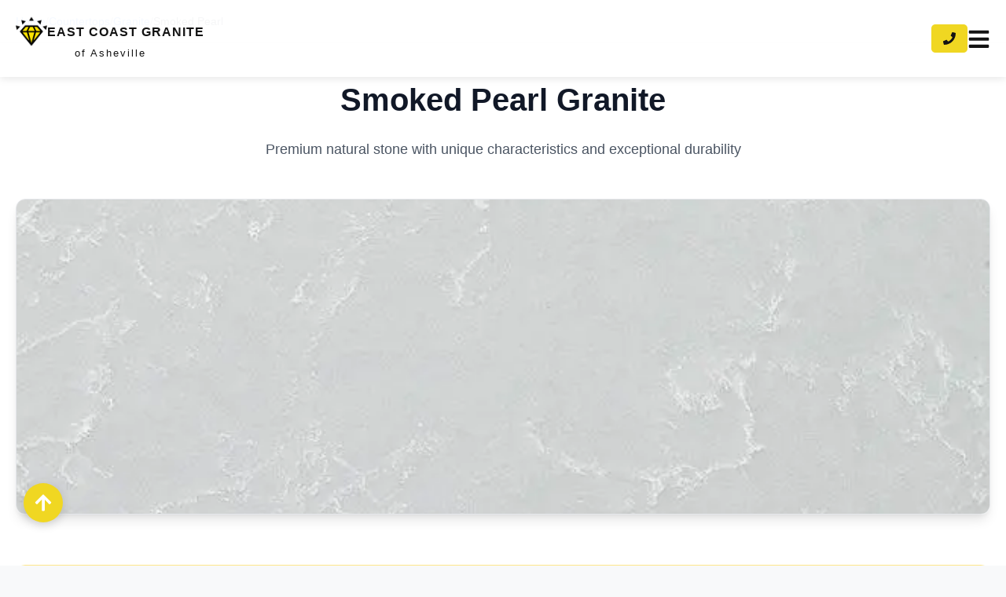

--- FILE ---
content_type: text/html; charset=utf-8
request_url: https://eastcoastgraniteasheville.com/countertops/quartz/smoked-pearl
body_size: 10198
content:
<!DOCTYPE html><html lang="en"><head><meta charSet="utf-8"/><meta name="viewport" content="width=device-width, initial-scale=1"/><link rel="preload" as="image" imageSrcSet="/_next/image?url=%2Fcountertops%2Fquartz%2Fmaterials%2F155%2F1.jpeg&amp;w=640&amp;q=75 640w, /_next/image?url=%2Fcountertops%2Fquartz%2Fmaterials%2F155%2F1.jpeg&amp;w=750&amp;q=75 750w, /_next/image?url=%2Fcountertops%2Fquartz%2Fmaterials%2F155%2F1.jpeg&amp;w=828&amp;q=75 828w, /_next/image?url=%2Fcountertops%2Fquartz%2Fmaterials%2F155%2F1.jpeg&amp;w=1080&amp;q=75 1080w, /_next/image?url=%2Fcountertops%2Fquartz%2Fmaterials%2F155%2F1.jpeg&amp;w=1200&amp;q=75 1200w, /_next/image?url=%2Fcountertops%2Fquartz%2Fmaterials%2F155%2F1.jpeg&amp;w=1920&amp;q=75 1920w, /_next/image?url=%2Fcountertops%2Fquartz%2Fmaterials%2F155%2F1.jpeg&amp;w=2048&amp;q=75 2048w, /_next/image?url=%2Fcountertops%2Fquartz%2Fmaterials%2F155%2F1.jpeg&amp;w=3840&amp;q=75 3840w" imageSizes="100vw"/><link rel="stylesheet" href="/_next/static/css/bb6b8bc59544fc95.css" data-precedence="next"/><link rel="preload" as="script" fetchPriority="low" href="/_next/static/chunks/webpack-357cf7e453bc78aa.js"/><script src="/_next/static/chunks/4bd1b696-f785427dddbba9fb.js" async=""></script><script src="/_next/static/chunks/1255-9494d7e861e97d68.js" async=""></script><script src="/_next/static/chunks/main-app-f6791acd07790398.js" async=""></script><script src="/_next/static/chunks/app/layout-35ff71c313bdeb79.js" async=""></script><script src="/_next/static/chunks/2619-3c9e02e22d10480a.js" async=""></script><script src="/_next/static/chunks/app/not-found-f43cd20af4fefd28.js" async=""></script><script src="/_next/static/chunks/8e1d74a4-1f00061f46c0c4e7.js" async=""></script><script src="/_next/static/chunks/7152-d96aa0d79b8504a9.js" async=""></script><script src="/_next/static/chunks/5239-9c05ef5316a23271.js" async=""></script><script src="/_next/static/chunks/7696-1a1e8f02e4571038.js" async=""></script><script src="/_next/static/chunks/7774-fcdb1f9d89496b45.js" async=""></script><script src="/_next/static/chunks/1730-0fcedc41213f64fb.js" async=""></script><script src="/_next/static/chunks/7860-59f227d89bdfe148.js" async=""></script><script src="/_next/static/chunks/app/countertops/quartz/%5Bslug%5D/page-f3d10ca1d4df3583.js" async=""></script><script src="//code.tidio.co/umhlnacyjdfpthi4ek5ap9gn03ligb2u.js" async=""></script><meta name="next-size-adjust" content=""/><script>(function(w,d,s,l,i){w[l]=w[l]||[];w[l].push({'gtm.start':
            new Date().getTime(),event:'gtm.js'});var f=d.getElementsByTagName(s)[0],
            j=d.createElement(s),dl=l!='dataLayer'?'&l='+l:'';j.async=true;j.src=
            'https://www.googletagmanager.com/gtm.js?id='+i+dl;f.parentNode.insertBefore(j,f);
            })(window,document,'script','dataLayer','GTM-5DW7JG33');</script><script src="/_next/static/chunks/polyfills-42372ed130431b0a.js" noModule=""></script></head><body class="__variable_188709 __variable_9a8899 antialiased"><div hidden=""><!--$?--><template id="B:0"></template><!--/$--></div><noscript><iframe src="https://www.googletagmanager.com/ns.html?id=GTM-5DW7JG33"
            height="0" width="0" style="display:none;visibility:hidden"></iframe></noscript><div style="display:flex;flex-direction:column;min-height:100vh;background-color:white"><header style="position:fixed;top:0;width:100%;max-width:100%;z-index:1000;transition:all 0.3s ease;background:rgba(255, 255, 255, 0.95);box-shadow:0 2px 10px rgba(0,0,0,0.1)"><div class="container" style="max-width:100%;width:100%"><div style="display:flex;justify-content:space-between;align-items:center;padding:20px 0;position:relative"><a href="/"><div class="header-logo" style="color:var(--primary-color);transition:color 0.3s"><div class="logo-top" style="display:flex;align-items:center"><div style="width:40px;height:40px;background-image:url(&quot;/logo_white.png&quot;);background-size:contain;background-position:center;background-repeat:no-repeat;transition:background-image 0.3s ease"></div>EAST COAST GRANITE</div><div class="logo-bottom">of Asheville</div></div></a><div style="display:flex;align-items:center;gap:15px"><div style="display:flex;align-items:center;gap:15px"><a href="tel:+18282227337" style="display:flex;align-items:center;gap:5px;background:#f0d722;color:#131313;border:none;border-radius:5px;padding:10px 15px;cursor:pointer;transition:background 0.3s;font-weight:600;font-size:1rem"><svg stroke="currentColor" fill="currentColor" stroke-width="0" viewBox="0 0 512 512" height="1em" width="1em" xmlns="http://www.w3.org/2000/svg"><path d="M493.4 24.6l-104-24c-11.3-2.6-22.9 3.3-27.5 13.9l-48 112c-4.2 9.8-1.4 21.3 6.9 28l60.6 49.6c-36 76.7-98.9 140.5-177.2 177.2l-49.6-60.6c-6.8-8.3-18.2-11.1-28-6.9l-112 48C3.9 366.5-2 378.1.6 389.4l24 104C27.1 504.2 36.7 512 48 512c256.1 0 464-207.5 464-464 0-11.2-7.7-20.9-18.6-23.4z"></path></svg></a></div><button style="background:none;border:none;color:var(--primary-color);font-size:1.8rem;cursor:pointer;display:none;right:20px;top:50%;transform:translateY(12%);z-index:1001"><svg stroke="currentColor" fill="currentColor" stroke-width="0" viewBox="0 0 448 512" height="1em" width="1em" xmlns="http://www.w3.org/2000/svg"><path d="M16 132h416c8.837 0 16-7.163 16-16V76c0-8.837-7.163-16-16-16H16C7.163 60 0 67.163 0 76v40c0 8.837 7.163 16 16 16zm0 160h416c8.837 0 16-7.163 16-16v-40c0-8.837-7.163-16-16-16H16c-8.837 0-16 7.163-16 16v40c0 8.837 7.163 16 16 16zm0 160h416c8.837 0 16-7.163 16-16v-40c0-8.837-7.163-16-16-16H16c-8.837 0-16 7.163-16 16v40c0 8.837 7.163 16 16 16z"></path></svg></button></div></div></div><div style="position:fixed;top:80px;right:-100%;height:calc(100vh - 80px);width:100%;max-width:380px;background:white;z-index:999;box-shadow:-5px 0 15px rgba(0,0,0,0.1);transition:right 0.4s cubic-bezier(0.23, 1, 0.32, 1);overflow-y:auto;display:flex;flex-direction:column;-webkit-overflow-scrolling:touch;overscroll-behavior:contain;touch-action:pan-y"><div style="background:#f0d722;padding:18px 25px;text-align:center;border-bottom:1px solid #f0f0f0"><a href="tel:+18282227337" style="background:none;border:none;color:#131313;font-size:1rem;font-weight:600;cursor:pointer;display:flex;align-items:center;justify-content:center;gap:8px;width:100%"><svg stroke="currentColor" fill="currentColor" stroke-width="0" viewBox="0 0 512 512" height="1em" width="1em" xmlns="http://www.w3.org/2000/svg"><path d="M493.4 24.6l-104-24c-11.3-2.6-22.9 3.3-27.5 13.9l-48 112c-4.2 9.8-1.4 21.3 6.9 28l60.6 49.6c-36 76.7-98.9 140.5-177.2 177.2l-49.6-60.6c-6.8-8.3-18.2-11.1-28-6.9l-112 48C3.9 366.5-2 378.1.6 389.4l24 104C27.1 504.2 36.7 512 48 512c256.1 0 464-207.5 464-464 0-11.2-7.7-20.9-18.6-23.4z"></path></svg> Call Us: (828) 222-73-37</a></div><ul style="list-style:none;padding:0;margin:0;flex:1"><li style="border-bottom:1px solid #f5f5f5"><div style="display:flex;justify-content:space-between;align-items:center;padding:18px 25px;cursor:pointer"><a style="display:block;padding:0;color:var(--primary-color);font-size:1.1rem;font-weight:600;text-decoration:none;transition:background 0.2s" href="/countertops"><span style="color:var(--primary-color);font-size:1.1rem;font-weight:600">Countertops</span></a><svg stroke="currentColor" fill="currentColor" stroke-width="0" viewBox="0 0 448 512" height="14" width="14" xmlns="http://www.w3.org/2000/svg"><path d="M207.029 381.476L12.686 187.132c-9.373-9.373-9.373-24.569 0-33.941l22.667-22.667c9.357-9.357 24.522-9.375 33.901-.04L224 284.505l154.745-154.021c9.379-9.335 24.544-9.317 33.901.04l22.667 22.667c9.373 9.373 9.373 24.569 0 33.941L240.971 381.476c-9.373 9.372-24.569 9.372-33.942 0z"></path></svg></div></li><li style="border-bottom:1px solid #f5f5f5"><div style="display:flex;justify-content:space-between;align-items:center;padding:18px 25px;cursor:pointer"><a style="display:block;padding:0;color:var(--primary-color);font-size:1.1rem;font-weight:600;text-decoration:none;transition:background 0.2s" href="/cabinets"><span style="color:var(--primary-color);font-size:1.1rem;font-weight:600">Cabinets</span></a><svg stroke="currentColor" fill="currentColor" stroke-width="0" viewBox="0 0 448 512" height="14" width="14" xmlns="http://www.w3.org/2000/svg"><path d="M207.029 381.476L12.686 187.132c-9.373-9.373-9.373-24.569 0-33.941l22.667-22.667c9.357-9.357 24.522-9.375 33.901-.04L224 284.505l154.745-154.021c9.379-9.335 24.544-9.317 33.901.04l22.667 22.667c9.373 9.373 9.373 24.569 0 33.941L240.971 381.476c-9.373 9.372-24.569 9.372-33.942 0z"></path></svg></div></li><li style="border-bottom:1px solid #f5f5f5"><a style="display:block;padding:18px 25px;color:var(--primary-color);font-size:1.1rem;font-weight:600;text-decoration:none;transition:background 0.2s" href="/kitchen-bathroom-remodeling">Remodeling</a></li><li style="border-bottom:1px solid #f5f5f5"><a style="display:block;padding:18px 25px;color:var(--primary-color);font-size:1.1rem;font-weight:600;text-decoration:none;transition:background 0.2s" href="/tile-flooring">Tile &amp; Flooring</a></li><li style="border-bottom:1px solid #f5f5f5"><a style="display:block;padding:18px 25px;color:var(--primary-color);font-size:1.1rem;font-weight:600;text-decoration:none;transition:background 0.2s" href="/appliances">Appliances</a></li><li style="border-bottom:1px solid #f5f5f5"><a style="display:block;padding:18px 25px;color:var(--primary-color);font-size:1.1rem;font-weight:600;text-decoration:none;transition:background 0.2s" href="/visualizer">Visualizer</a></li><li style="border-bottom:1px solid #f5f5f5"><a style="display:block;padding:18px 25px;color:var(--primary-color);font-size:1.1rem;font-weight:600;text-decoration:none;transition:background 0.2s" href="/commercial">Commercial</a></li><li style="border-bottom:1px solid #f5f5f5"><a style="display:block;padding:18px 25px;color:var(--primary-color);font-size:1.1rem;font-weight:600;text-decoration:none;transition:background 0.2s" href="/gallery">Gallery</a></li><li style="border-bottom:1px solid #f5f5f5"><a style="display:block;padding:18px 25px;color:var(--primary-color);font-size:1.1rem;font-weight:600;text-decoration:none;transition:background 0.2s" href="/contacts">Contacts</a></li></ul><div style="padding:25px 20px;border-top:1px solid #f0f0f0;background:white"><button style="width:100%;text-align:center;display:block;background:var(--secondary-color);padding:10px 20px;font-size:18px;border-radius:5px;border:none;font-weight:600;cursor:pointer;transition:transform 0.2s;text-transform:uppercase">Get a Quote</button></div></div></header><main style="flex-grow:1"><nav style="background-color:#f9fafb;padding:16px 0;border-bottom:1px solid #e5e7eb"><div style="max-width:1400px;margin:0 auto;padding:0 20px"><div style="display:flex;align-items:center;gap:8px;font-size:0.875rem;overflow-x:auto;white-space:nowrap"><a style="color:#3b82f6;text-decoration:none;transition:color 0.3s" href="/">Home</a><span style="color:#9ca3af">/</span><a style="color:#3b82f6;text-decoration:none;transition:color 0.3s" href="/countertops">Countertops</a><span style="color:#9ca3af">/</span><a style="color:#3b82f6;text-decoration:none;transition:color 0.3s" href="/countertops/granite">Granite</a><span style="color:#9ca3af">/</span><span style="color:#4b5563;font-weight:500;max-width:200px;overflow:hidden;text-overflow:ellipsis">Smoked Pearl</span></div></div></nav><div style="max-width:1400px;margin:0 auto;padding:40px 20px"><div style="margin-bottom:48px"><h1 style="font-size:2.5rem;font-weight:700;color:#111827;margin-bottom:16px;text-align:center">Smoked Pearl<!-- --> Granite</h1><p style="font-size:1.125rem;color:#4b5563;max-width:800px;margin:0 auto;text-align:center;line-height:1.7">Premium natural stone with unique characteristics and exceptional durability</p></div><div style="display:grid;grid-template-columns:1fr;gap:48px"><div style="display:grid;grid-template-columns:1fr;gap:40px;align-items:start"><div style="position:relative"><div style="border-radius:12px;overflow:hidden;margin-bottom:24px;border:1px solid #e5e7eb;box-shadow:0 10px 15px -3px rgba(0, 0, 0, 0.1), 0 4px 6px -2px rgba(0, 0, 0, 0.05)"><div style="position:relative;height:400px;width:100%"><img alt="Smoked Pearl" decoding="async" data-nimg="fill" style="position:absolute;height:100%;width:100%;left:0;top:0;right:0;bottom:0;object-fit:cover;color:transparent" sizes="100vw" srcSet="/_next/image?url=%2Fcountertops%2Fquartz%2Fmaterials%2F155%2F1.jpeg&amp;w=640&amp;q=75 640w, /_next/image?url=%2Fcountertops%2Fquartz%2Fmaterials%2F155%2F1.jpeg&amp;w=750&amp;q=75 750w, /_next/image?url=%2Fcountertops%2Fquartz%2Fmaterials%2F155%2F1.jpeg&amp;w=828&amp;q=75 828w, /_next/image?url=%2Fcountertops%2Fquartz%2Fmaterials%2F155%2F1.jpeg&amp;w=1080&amp;q=75 1080w, /_next/image?url=%2Fcountertops%2Fquartz%2Fmaterials%2F155%2F1.jpeg&amp;w=1200&amp;q=75 1200w, /_next/image?url=%2Fcountertops%2Fquartz%2Fmaterials%2F155%2F1.jpeg&amp;w=1920&amp;q=75 1920w, /_next/image?url=%2Fcountertops%2Fquartz%2Fmaterials%2F155%2F1.jpeg&amp;w=2048&amp;q=75 2048w, /_next/image?url=%2Fcountertops%2Fquartz%2Fmaterials%2F155%2F1.jpeg&amp;w=3840&amp;q=75 3840w" src="/_next/image?url=%2Fcountertops%2Fquartz%2Fmaterials%2F155%2F1.jpeg&amp;w=3840&amp;q=75"/></div></div></div><div><div style="background-color:#fffbeb;padding:24px;border-radius:12px;margin-bottom:32px;border:1px solid #fde68a"><h2 style="font-size:1.5rem;font-weight:600;color:#111827;margin-bottom:16px;display:flex;align-items:center;gap:10px"><svg style="width:24px;height:24px" fill="none" stroke="currentColor" viewBox="0 0 24 24"><path stroke-linecap="round" stroke-linejoin="round" stroke-width="2" d="M4 16l4.586-4.586a2 2 0 012.828 0L16 16m-2-2l1.586-1.586a2 2 0 012.828 0L20 14m-6-6h.01M6 20h12a2 2 0 002-2V6a2 2 0 00-2-2H6a2 2 0 00-2 2v12a2 2 0 002 2z"></path></svg>Material Overview</h2><p style="font-size:1.125rem;color:#4b5563;line-height:1.7;margin-bottom:24px">Smoked Pearl Quartz presents a neutral light gray background interlaced with delicate white veins, creating a subtle yet luxurious look. This durable, low-maintenance quartz is an excellent choice for homeowners seeking a sophisticated, modern countertop solution.</p><div style="display:flex;align-items:center;gap:12px;flex-wrap:wrap"><span style="display:inline-flex;align-items:center;padding:6px 16px;background-color:#fcd34d;color:#78350f;border-radius:9999px;font-size:0.875rem;font-weight:500"><svg style="margin-right:8px;width:16px;height:16px" fill="none" stroke="currentColor" viewBox="0 0 24 24"><path stroke-linecap="round" stroke-linejoin="round" stroke-width="2" d="M7 21a4 4 0 01-4-4V5a2 2 0 012-2h4a2 2 0 012 2v12a4 4 0 01-4 4zm0 0h12a2 2 0 002-2v-4a2 2 0 00-2-2h-2.343M11 7.343l1.657-1.657a2 2 0 012.828 0l2.829 2.829a2 2 0 010 2.828l-8.486 8.485M7 17h.01"></path></svg>light<!-- --> granite</span><span style="display:inline-flex;align-items:center;padding:6px 16px;background-color:#e0f2fe;color:#0369a1;border-radius:9999px;font-size:0.875rem;font-weight:500"><svg style="margin-right:8px;width:16px;height:16px" fill="none" stroke="currentColor" viewBox="0 0 24 24"><path stroke-linecap="round" stroke-linejoin="round" stroke-width="2" d="M3.055 11H5a2 2 0 012 2v1a2 2 0 002 2 2 2 0 012 2v2.945M8 3.935V5.5A2.5 2.5 0 0010.5 8h.5a2 2 0 012 2 2 2 0 104 0 2 2 0 012-2h1.064M15 20.488V18a2 2 0 012-2h3.064M21 12a9 9 0 11-18 0 9 9 0 0118 0z"></path></svg>Origin: Brazil</span></div></div><div style="background-color:#f9fafb;border-radius:12px;padding:24px;margin-bottom:32px;border:1px solid #e5e7eb"><h3 style="font-size:1.25rem;font-weight:600;color:#111827;margin-bottom:20px;display:flex;align-items:center;gap:10px"><svg style="width:24px;height:24px" fill="none" stroke="currentColor" viewBox="0 0 24 24"><path stroke-linecap="round" stroke-linejoin="round" stroke-width="2" d="M9 12h6m-6 4h6m2 5H7a2 2 0 01-2-2V5a2 2 0 012-2h5.586a1 1 0 01.707.293l5.414 5.414a1 1 0 01.293.707V19a2 2 0 01-2 2z"></path></svg>Technical Specifications</h3><div style="display:grid;grid-template-columns:repeat(auto-fill, minmax(200px, 1fr));gap:16px"><div style="background-color:white;padding:16px;border-radius:8px;box-shadow:0 1px 3px rgba(0, 0, 0, 0.05)"><h4 style="font-weight:500;color:#6b7280;font-size:0.75rem;text-transform:uppercase;letter-spacing:0.05em;margin-bottom:4px">Material Type</h4><p style="color:#111827;font-weight:500;font-size:1rem">Natural Quartz</p></div><div style="background-color:white;padding:16px;border-radius:8px;box-shadow:0 1px 3px rgba(0, 0, 0, 0.05)"><h4 style="font-weight:500;color:#6b7280;font-size:0.75rem;text-transform:uppercase;letter-spacing:0.05em;margin-bottom:4px">Hardness</h4><p style="color:#111827;font-weight:500;font-size:1rem">6-7 Mohs Scale</p></div><div style="background-color:white;padding:16px;border-radius:8px;box-shadow:0 1px 3px rgba(0, 0, 0, 0.05)"><h4 style="font-weight:500;color:#6b7280;font-size:0.75rem;text-transform:uppercase;letter-spacing:0.05em;margin-bottom:4px">Density</h4><p style="color:#111827;font-weight:500;font-size:1rem">2.65-2.75 g/cm³</p></div><div style="background-color:white;padding:16px;border-radius:8px;box-shadow:0 1px 3px rgba(0, 0, 0, 0.05)"><h4 style="font-weight:500;color:#6b7280;font-size:0.75rem;text-transform:uppercase;letter-spacing:0.05em;margin-bottom:4px">Best For</h4><p style="color:#111827;font-weight:500;font-size:1rem">Countertops, Flooring</p></div></div></div><div style="background-color:#f9fafb;border-radius:12px;padding:32px;border:1px solid #e5e7eb;margin-bottom:32px"><h2 style="font-size:1.75rem;font-weight:600;color:#111827;margin-bottom:24px;display:flex;align-items:center;gap:12px"><svg style="width:28px;height:28px" fill="none" stroke="currentColor" viewBox="0 0 24 24"><path stroke-linecap="round" stroke-linejoin="round" stroke-width="2" d="M19.428 15.428a2 2 0 00-1.022-.547l-2.387-.477a6 6 0 00-3.86.517l-.318.158a6 6 0 01-3.86.517L6.05 15.21a2 2 0 00-1.806.547M8 4h8l-1 1v5.172a2 2 0 00.586 1.414l5 5c1.26 1.26.367 3.414-1.415 3.414H4.828c-1.782 0-2.674-2.154-1.414-3.414l5-5A2 2 0 009 10.172V5L8 4z"></path></svg>About <!-- -->Smoked Pearl<!-- --> Granite</h2><div style="display:grid;grid-template-columns:1fr;gap:24px"><div><h3 style="font-size:1.25rem;font-weight:600;color:#111827;margin-bottom:12px;display:flex;align-items:center;gap:8px"><svg style="width:20px;height:20px" fill="none" stroke="currentColor" viewBox="0 0 24 24"><path stroke-linecap="round" stroke-linejoin="round" stroke-width="2" d="M5 13l4 4L19 7"></path></svg>Unique Characteristics</h3><p style="color:#4b5563;line-height:1.7;margin-bottom:16px">Smoked Pearl<!-- --> granite features a distinctive pattern of <!-- -->light, elegant tones<!-- -->with mineral veining that creates a one-of-a-kind appearance in every slab. The stone`&#x27;s crystalline structure reflects light beautifully, giving surfaces a luxurious depth and dimension.</p></div><div><h3 style="font-size:1.25rem;font-weight:600;color:#111827;margin-bottom:12px;display:flex;align-items:center;gap:8px"><svg style="width:20px;height:20px" fill="none" stroke="currentColor" viewBox="0 0 24 24"><path stroke-linecap="round" stroke-linejoin="round" stroke-width="2" d="M5 13l4 4L19 7"></path></svg>Durability &amp; Maintenance</h3><p style="color:#4b5563;line-height:1.7;margin-bottom:16px">As a natural granite, <!-- -->Smoked Pearl<!-- --> offers exceptional durability with a hardness rating of 6-7 on the Mohs scale. It`&#x27;s resistant to heat, scratches, and stains when properly sealed. For daily maintenance, simply wipe with a soft cloth and pH-neutral cleaner. Resealing is recommended every 1-2 years to maintain its protective barrier.</p></div><div><h3 style="font-size:1.25rem;font-weight:600;color:#111827;margin-bottom:12px;display:flex;align-items:center;gap:8px"><svg style="width:20px;height:20px" fill="none" stroke="currentColor" viewBox="0 0 24 24"><path stroke-linecap="round" stroke-linejoin="round" stroke-width="2" d="M5 13l4 4L19 7"></path></svg>Design Applications</h3><p style="color:#4b5563;line-height:1.7">This versatile granite works beautifully in both traditional and contemporary settings. Its <!-- -->light<!-- --> coloring pairs exceptionally well with <!-- -->dark woods and bold fixtures<!-- -->. Popular applications include kitchen countertops, bathroom vanities, fireplace surrounds, and commercial reception areas. For a dramatic effect, consider using it as a statement kitchen island or as full-height backsplash.</p></div></div></div><div style="display:flex;justify-content:center;flex-wrap:wrap;gap:24px;margin:40px 0"><button style="display:flex;align-items:center;padding:14px 32px;background-color:#3b82f6;color:white;font-weight:600;border-radius:8px;border:none;cursor:pointer;transition:background-color 0.3s, transform 0.2s, box-shadow 0.3s;box-shadow:0 4px 6px rgba(0, 0, 0, 0.1);font-size:1.125rem"><svg style="margin-right:12px;width:24px;height:24px" fill="none" stroke="currentColor" viewBox="0 0 24 24"><path stroke-linecap="round" stroke-linejoin="round" stroke-width="2" d="M4 16l4.586-4.586a2 2 0 012.828 0L16 16m-2-2l1.586-1.586a2 2 0 012.828 0L20 14m-6-6h.01M6 20h12a2 2 0 002-2V6a2 2 0 00-2-2H6a2 2 0 00-2 2v12a2 2 0 002 2z"></path></svg>Request Samples</button><button style="display:flex;align-items:center;padding:14px 32px;background-color:#f59e0b;color:#1f2937;font-weight:600;border-radius:8px;border:none;cursor:pointer;transition:background-color 0.3s, transform 0.2s, box-shadow 0.3s;box-shadow:0 4px 6px rgba(0, 0, 0, 0.1);font-size:1.125rem"><svg style="margin-right:12px;width:24px;height:24px" fill="none" stroke="currentColor" viewBox="0 0 24 24"><path stroke-linecap="round" stroke-linejoin="round" stroke-width="2" d="M9 12l2 2 4-4m5.618-4.016A11.955 11.955 0 0112 2.944a11.955 11.955 0 01-8.618 3.04A12.02 12.02 0 003 9c0 5.591 3.824 10.29 9 11.622 5.176-1.332 9-6.03 9-11.622 0-1.042-.133-2.052-.382-3.016z"></path></svg>Get Custom Quote</button></div></div></div><div style="margin-top:40px;padding-top:40px;border-top:1px solid #e5e7eb"><h2 style="font-size:1.875rem;font-weight:700;color:#111827;margin-bottom:32px;text-align:center">Explore Similar <!-- -->Light<!-- --> Granite</h2><div style="display:grid;grid-template-columns:repeat(auto-fill, minmax(300px, 1fr));gap:24px"><a style="display:block;border-radius:12px;overflow:hidden;box-shadow:0 10px 15px -3px rgba(0, 0, 0, 0.1), 0 4px 6px -2px rgba(0, 0, 0, 0.05);transition:box-shadow 0.3s, transform 0.3s;text-decoration:none;background-color:white" href="/countertops/granite/alaska-bianca"><div style="position:relative;height:240px"><img alt="Alaska Bianca" loading="lazy" decoding="async" data-nimg="fill" style="position:absolute;height:100%;width:100%;left:0;top:0;right:0;bottom:0;object-fit:cover;color:transparent" sizes="100vw" srcSet="/_next/image?url=%2Fcountertops%2Fquartz%2Fmaterials%2F1%2F1.jpg&amp;w=640&amp;q=75 640w, /_next/image?url=%2Fcountertops%2Fquartz%2Fmaterials%2F1%2F1.jpg&amp;w=750&amp;q=75 750w, /_next/image?url=%2Fcountertops%2Fquartz%2Fmaterials%2F1%2F1.jpg&amp;w=828&amp;q=75 828w, /_next/image?url=%2Fcountertops%2Fquartz%2Fmaterials%2F1%2F1.jpg&amp;w=1080&amp;q=75 1080w, /_next/image?url=%2Fcountertops%2Fquartz%2Fmaterials%2F1%2F1.jpg&amp;w=1200&amp;q=75 1200w, /_next/image?url=%2Fcountertops%2Fquartz%2Fmaterials%2F1%2F1.jpg&amp;w=1920&amp;q=75 1920w, /_next/image?url=%2Fcountertops%2Fquartz%2Fmaterials%2F1%2F1.jpg&amp;w=2048&amp;q=75 2048w, /_next/image?url=%2Fcountertops%2Fquartz%2Fmaterials%2F1%2F1.jpg&amp;w=3840&amp;q=75 3840w" src="/_next/image?url=%2Fcountertops%2Fquartz%2Fmaterials%2F1%2F1.jpg&amp;w=3840&amp;q=75"/></div><div style="padding:20px"><h3 style="color:#111827;font-weight:600;font-size:1.25rem;margin-bottom:8px">Alaska Bianca</h3><p style="color:#4b5563;margin-bottom:16px;font-size:0.875rem">Alaska Bianca Quartz captures the pristine beauty of white quartz, with gorgeous gray striations swe<!-- -->...</p><div style="display:flex;justify-content:space-between;align-items:center"><span style="padding:4px 12px;background-color:#fef3c7;color:#92400e;border-radius:9999px;font-size:0.75rem;font-weight:500">light</span><span style="color:#3b82f6;font-weight:500;font-size:0.875rem">View Details →</span></div></div></a><a style="display:block;border-radius:12px;overflow:hidden;box-shadow:0 10px 15px -3px rgba(0, 0, 0, 0.1), 0 4px 6px -2px rgba(0, 0, 0, 0.05);transition:box-shadow 0.3s, transform 0.3s;text-decoration:none;background-color:white" href="/countertops/granite/alaska-gold"><div style="position:relative;height:240px"><img alt="Alaska Gold" loading="lazy" decoding="async" data-nimg="fill" style="position:absolute;height:100%;width:100%;left:0;top:0;right:0;bottom:0;object-fit:cover;color:transparent" sizes="100vw" srcSet="/_next/image?url=%2Fcountertops%2Fquartz%2Fmaterials%2F2%2F1.jpg&amp;w=640&amp;q=75 640w, /_next/image?url=%2Fcountertops%2Fquartz%2Fmaterials%2F2%2F1.jpg&amp;w=750&amp;q=75 750w, /_next/image?url=%2Fcountertops%2Fquartz%2Fmaterials%2F2%2F1.jpg&amp;w=828&amp;q=75 828w, /_next/image?url=%2Fcountertops%2Fquartz%2Fmaterials%2F2%2F1.jpg&amp;w=1080&amp;q=75 1080w, /_next/image?url=%2Fcountertops%2Fquartz%2Fmaterials%2F2%2F1.jpg&amp;w=1200&amp;q=75 1200w, /_next/image?url=%2Fcountertops%2Fquartz%2Fmaterials%2F2%2F1.jpg&amp;w=1920&amp;q=75 1920w, /_next/image?url=%2Fcountertops%2Fquartz%2Fmaterials%2F2%2F1.jpg&amp;w=2048&amp;q=75 2048w, /_next/image?url=%2Fcountertops%2Fquartz%2Fmaterials%2F2%2F1.jpg&amp;w=3840&amp;q=75 3840w" src="/_next/image?url=%2Fcountertops%2Fquartz%2Fmaterials%2F2%2F1.jpg&amp;w=3840&amp;q=75"/></div><div style="padding:20px"><h3 style="color:#111827;font-weight:600;font-size:1.25rem;margin-bottom:8px">Alaska Gold</h3><p style="color:#4b5563;margin-bottom:16px;font-size:0.875rem">Alaskan Gold Quartz delivers affordable luxury with a polished, marble-inspired aesthetic. Featuring<!-- -->...</p><div style="display:flex;justify-content:space-between;align-items:center"><span style="padding:4px 12px;background-color:#fef3c7;color:#92400e;border-radius:9999px;font-size:0.75rem;font-weight:500">light</span><span style="color:#3b82f6;font-weight:500;font-size:0.875rem">View Details →</span></div></div></a><a style="display:block;border-radius:12px;overflow:hidden;box-shadow:0 10px 15px -3px rgba(0, 0, 0, 0.1), 0 4px 6px -2px rgba(0, 0, 0, 0.05);transition:box-shadow 0.3s, transform 0.3s;text-decoration:none;background-color:white" href="/countertops/granite/alpine-spring"><div style="position:relative;height:240px"><img alt="Alpine Spring" loading="lazy" decoding="async" data-nimg="fill" style="position:absolute;height:100%;width:100%;left:0;top:0;right:0;bottom:0;object-fit:cover;color:transparent" sizes="100vw" srcSet="/_next/image?url=%2Fcountertops%2Fquartz%2Fmaterials%2F3%2F1.jpg&amp;w=640&amp;q=75 640w, /_next/image?url=%2Fcountertops%2Fquartz%2Fmaterials%2F3%2F1.jpg&amp;w=750&amp;q=75 750w, /_next/image?url=%2Fcountertops%2Fquartz%2Fmaterials%2F3%2F1.jpg&amp;w=828&amp;q=75 828w, /_next/image?url=%2Fcountertops%2Fquartz%2Fmaterials%2F3%2F1.jpg&amp;w=1080&amp;q=75 1080w, /_next/image?url=%2Fcountertops%2Fquartz%2Fmaterials%2F3%2F1.jpg&amp;w=1200&amp;q=75 1200w, /_next/image?url=%2Fcountertops%2Fquartz%2Fmaterials%2F3%2F1.jpg&amp;w=1920&amp;q=75 1920w, /_next/image?url=%2Fcountertops%2Fquartz%2Fmaterials%2F3%2F1.jpg&amp;w=2048&amp;q=75 2048w, /_next/image?url=%2Fcountertops%2Fquartz%2Fmaterials%2F3%2F1.jpg&amp;w=3840&amp;q=75 3840w" src="/_next/image?url=%2Fcountertops%2Fquartz%2Fmaterials%2F3%2F1.jpg&amp;w=3840&amp;q=75"/></div><div style="padding:20px"><h3 style="color:#111827;font-weight:600;font-size:1.25rem;margin-bottom:8px">Alpine Spring</h3><p style="color:#4b5563;margin-bottom:16px;font-size:0.875rem">Alpine Spring Quartz offers a crisp white surface accented with delicate gray feathering, creating a<!-- -->...</p><div style="display:flex;justify-content:space-between;align-items:center"><span style="padding:4px 12px;background-color:#fef3c7;color:#92400e;border-radius:9999px;font-size:0.75rem;font-weight:500">light</span><span style="color:#3b82f6;font-weight:500;font-size:0.875rem">View Details →</span></div></div></a><a style="display:block;border-radius:12px;overflow:hidden;box-shadow:0 10px 15px -3px rgba(0, 0, 0, 0.1), 0 4px 6px -2px rgba(0, 0, 0, 0.05);transition:box-shadow 0.3s, transform 0.3s;text-decoration:none;background-color:white" href="/countertops/granite/amelia-soft-vein"><div style="position:relative;height:240px"><img alt="Amelia Soft Vein" loading="lazy" decoding="async" data-nimg="fill" style="position:absolute;height:100%;width:100%;left:0;top:0;right:0;bottom:0;object-fit:cover;color:transparent" sizes="100vw" srcSet="/_next/image?url=%2Fcountertops%2Fquartz%2Fmaterials%2F4%2F1.jpg&amp;w=640&amp;q=75 640w, /_next/image?url=%2Fcountertops%2Fquartz%2Fmaterials%2F4%2F1.jpg&amp;w=750&amp;q=75 750w, /_next/image?url=%2Fcountertops%2Fquartz%2Fmaterials%2F4%2F1.jpg&amp;w=828&amp;q=75 828w, /_next/image?url=%2Fcountertops%2Fquartz%2Fmaterials%2F4%2F1.jpg&amp;w=1080&amp;q=75 1080w, /_next/image?url=%2Fcountertops%2Fquartz%2Fmaterials%2F4%2F1.jpg&amp;w=1200&amp;q=75 1200w, /_next/image?url=%2Fcountertops%2Fquartz%2Fmaterials%2F4%2F1.jpg&amp;w=1920&amp;q=75 1920w, /_next/image?url=%2Fcountertops%2Fquartz%2Fmaterials%2F4%2F1.jpg&amp;w=2048&amp;q=75 2048w, /_next/image?url=%2Fcountertops%2Fquartz%2Fmaterials%2F4%2F1.jpg&amp;w=3840&amp;q=75 3840w" src="/_next/image?url=%2Fcountertops%2Fquartz%2Fmaterials%2F4%2F1.jpg&amp;w=3840&amp;q=75"/></div><div style="padding:20px"><h3 style="color:#111827;font-weight:600;font-size:1.25rem;margin-bottom:8px">Amelia Soft Vein</h3><p style="color:#4b5563;margin-bottom:16px;font-size:0.875rem">Amelia Gray Quartz is a subtle yet sophisticated gray quartz surface, featuring flecks and swirls of<!-- -->...</p><div style="display:flex;justify-content:space-between;align-items:center"><span style="padding:4px 12px;background-color:#fef3c7;color:#92400e;border-radius:9999px;font-size:0.75rem;font-weight:500">light</span><span style="color:#3b82f6;font-weight:500;font-size:0.875rem">View Details →</span></div></div></a></div></div></div></div><div style="padding:80px 20px;border-top:1px solid #e5e7eb"><div style="max-width:1400px;margin:0 auto"><div style="text-align:center;margin-bottom:48px"><h2 style="font-size:2.25rem;font-weight:700;color:#111827;margin-bottom:16px">Start Your <!-- -->Smoked Pearl<!-- --> Granite Project</h2><p style="font-size:1.125rem;color:#4b5563;max-width:800px;margin:0 auto;line-height:1.7">Our design specialists are ready to help you bring your vision to life. Schedule a free consultation to discuss your project and get a personalized quote.</p></div><div style="max-width:800px;margin:0 auto;background:white;padding:50px;border-radius:10px;box-shadow:0 10px 30px rgba(0,0,0,0.08)"><form class="jsx-5c39befcf982b87c"><div style="display:grid;grid-template-columns:repeat(auto-fit, minmax(230px, 1fr));gap:20px;margin-bottom:20px" class="jsx-5c39befcf982b87c"><div class="jsx-5c39befcf982b87c"><label style="display:block;margin-bottom:8px;font-weight:600" class="jsx-5c39befcf982b87c">Full Name *</label><input type="text" placeholder="John Doe" style="width:100%;padding:12px;border:1px solid #ddd;border-radius:4px;font-size:1rem" required="" class="jsx-5c39befcf982b87c" name="name" value=""/></div><div class="jsx-5c39befcf982b87c"><label style="display:block;margin-bottom:8px;font-weight:600" class="jsx-5c39befcf982b87c">Email Address *</label><input type="email" placeholder="john@example.com" style="width:100%;padding:12px;border:1px solid #ddd;border-radius:4px;font-size:1rem" required="" class="jsx-5c39befcf982b87c" name="email" value=""/></div></div><div style="display:grid;grid-template-columns:repeat(auto-fit, minmax(230px, 1fr));gap:20px;margin-bottom:20px" class="jsx-5c39befcf982b87c"><div class="jsx-5c39befcf982b87c"><label style="display:block;margin-bottom:8px;font-weight:600" class="jsx-5c39befcf982b87c">Phone Number *</label><input type="tel" placeholder="(704) 233-3060" style="width:100%;padding:12px;border:1px solid #ddd;border-radius:4px;font-size:1rem" required="" class="jsx-5c39befcf982b87c" name="phone" value=""/></div><div class="jsx-5c39befcf982b87c"><label style="display:block;margin-bottom:8px;font-weight:600" class="jsx-5c39befcf982b87c">Zip Code *</label><input type="text" placeholder="28202" style="width:100%;padding:12px;border:1px solid #ddd;border-radius:4px;font-size:1rem" required="" class="jsx-5c39befcf982b87c" name="zip" value=""/></div></div><div style="margin-bottom:20px" class="jsx-5c39befcf982b87c"><label style="display:block;margin-bottom:8px;font-weight:600" class="jsx-5c39befcf982b87c">Contact Preference *</label><select name="contactPreference" style="width:100%;padding:12px;border:1px solid #ddd;border-radius:4px;font-size:1rem;background:white" required="" class="jsx-5c39befcf982b87c"><option value="email" class="jsx-5c39befcf982b87c" selected="">Email</option><option value="phone" class="jsx-5c39befcf982b87c">Phone</option><option value="text" class="jsx-5c39befcf982b87c">Text Message</option></select></div><div style="margin-bottom:20px" class="jsx-5c39befcf982b87c"><label style="display:block;margin-bottom:8px;font-weight:600" class="jsx-5c39befcf982b87c">Project Details or Question *</label><textarea name="projectDetails" placeholder="Tell us about your project and preferred materials..." style="width:100%;height:150px;padding:12px;border:1px solid #ddd;border-radius:4px;font-size:1rem" required="" class="jsx-5c39befcf982b87c"></textarea></div><p style="margin-bottom:15px" class="jsx-5c39befcf982b87c">By submitting this form, you agree to our Privacy Policy and consent to receive marketing emails from East Coast Granite of Asheville. You can unsubscribe at any time.</p><div style="display:none" class="jsx-5c39befcf982b87c"><input type="hidden" class="jsx-5c39befcf982b87c" name="utmSource" value=""/><input type="hidden" class="jsx-5c39befcf982b87c" name="utmMedium" value=""/><input type="hidden" class="jsx-5c39befcf982b87c" name="utmCampaign" value=""/><input type="hidden" class="jsx-5c39befcf982b87c" name="utmTerm" value=""/><input type="hidden" class="jsx-5c39befcf982b87c" name="utmContent" value=""/></div><button type="submit" style="width:100%;padding:15px;background:#f0d722;color:black;border:none;border-radius:4px;font-size:1rem;font-weight:600;text-transform:uppercase;cursor:pointer;transition:background-color 0.3s ease" class="jsx-5c39befcf982b87c">Request Free Quote</button></form></div></div></div></main><footer style="background:#f8f9fa;color:var(--primary-color);padding:60px 0 30px;position:relative"><button aria-label="Scroll to top" style="position:fixed;bottom:55px;left:30px;width:50px;height:50px;border-radius:50%;background:var(--secondary-color);color:white;border:none;cursor:pointer;display:flex;align-items:center;justify-content:center;box-shadow:0 4px 12px rgba(0,0,0,0.15);z-index:1000;transition:all 0.3s ease"><svg stroke="currentColor" fill="currentColor" stroke-width="0" viewBox="0 0 448 512" style="font-size:1.5rem" height="1em" width="1em" xmlns="http://www.w3.org/2000/svg"><path d="M34.9 289.5l-22.2-22.2c-9.4-9.4-9.4-24.6 0-33.9L207 39c9.4-9.4 24.6-9.4 33.9 0l194.3 194.3c9.4 9.4 9.4 24.6 0 33.9L413 289.4c-9.5 9.5-25 9.3-34.3-.4L264 168.6V456c0 13.3-10.7 24-24 24h-32c-13.3 0-24-10.7-24-24V168.6L69.2 289.1c-9.3 9.8-24.8 10-34.3.4z"></path></svg></button><div class="container"><div style="display:grid;grid-template-columns:repeat(auto-fit, minmax(250px, 1fr));gap:40px;margin-bottom:40px"><div><h3 style="margin-bottom:25px;font-size:1.5rem;position:relative;padding-bottom:15px"><span style="position:absolute;bottom:0;left:0;width:50px;height:3px;background:var(--secondary-color)"></span>East Coast Granite of Asheville</h3><p style="line-height:1.8;margin-bottom:20px">Providing premium countertop and tile solutions to Asheville and surrounding areas. We pride ourselves on exceptional craftsmanship and customer service.</p><div><h4 style="margin-bottom:15px;font-size:1.1rem;color:var(--secondary-color)">Follow Us</h4><div style="display:flex;gap:15px;flex-wrap:wrap"><a href="https://www.facebook.com/1825080231107193" target="_blank" rel="noopener noreferrer" style="width:40px;height:40px;border-radius:50%;background:rgba(44, 62, 80, 0.05);display:flex;align-items:center;justify-content:center;color:var(--primary-color);transition:all 0.3s;border:1px solid var(--secondary-color)" title="Facebook" aria-label="Facebook"><svg stroke="currentColor" fill="currentColor" stroke-width="0" viewBox="0 0 320 512" style="font-size:1.2rem" height="1em" width="1em" xmlns="http://www.w3.org/2000/svg"><path d="M279.14 288l14.22-92.66h-88.91v-60.13c0-25.35 12.42-50.06 52.24-50.06h40.42V6.26S260.43 0 225.36 0c-73.22 0-121.08 44.38-121.08 124.72v70.62H22.89V288h81.39v224h100.17V288z"></path></svg></a><a href="https://www.instagram.com/ecg_Asheville/" target="_blank" rel="noopener noreferrer" style="width:40px;height:40px;border-radius:50%;background:rgba(44, 62, 80, 0.05);display:flex;align-items:center;justify-content:center;color:var(--primary-color);transition:all 0.3s;border:1px solid var(--secondary-color)" title="Instagram" aria-label="Instagram"><svg stroke="currentColor" fill="currentColor" stroke-width="0" viewBox="0 0 448 512" style="font-size:1.2rem" height="1em" width="1em" xmlns="http://www.w3.org/2000/svg"><path d="M224.1 141c-63.6 0-114.9 51.3-114.9 114.9s51.3 114.9 114.9 114.9S339 319.5 339 255.9 287.7 141 224.1 141zm0 189.6c-41.1 0-74.7-33.5-74.7-74.7s33.5-74.7 74.7-74.7 74.7 33.5 74.7 74.7-33.6 74.7-74.7 74.7zm146.4-194.3c0 14.9-12 26.8-26.8 26.8-14.9 0-26.8-12-26.8-26.8s12-26.8 26.8-26.8 26.8 12 26.8 26.8zm76.1 27.2c-1.7-35.9-9.9-67.7-36.2-93.9-26.2-26.2-58-34.4-93.9-36.2-37-2.1-147.9-2.1-184.9 0-35.8 1.7-67.6 9.9-93.9 36.1s-34.4 58-36.2 93.9c-2.1 37-2.1 147.9 0 184.9 1.7 35.9 9.9 67.7 36.2 93.9s58 34.4 93.9 36.2c37 2.1 147.9 2.1 184.9 0 35.9-1.7 67.7-9.9 93.9-36.2 26.2-26.2 34.4-58 36.2-93.9 2.1-37 2.1-147.8 0-184.8zM398.8 388c-7.8 19.6-22.9 34.7-42.6 42.6-29.5 11.7-99.5 9-132.1 9s-102.7 2.6-132.1-9c-19.6-7.8-34.7-22.9-42.6-42.6-11.7-29.5-9-99.5-9-132.1s-2.6-102.7 9-132.1c7.8-19.6 22.9-34.7 42.6-42.6 29.5-11.7 99.5-9 132.1-9s102.7-2.6 132.1 9c19.6 7.8 34.7 22.9 42.6 42.6 11.7 29.5 9 99.5 9 132.1s2.7 102.7-9 132.1z"></path></svg></a></div></div></div><div><h3 style="margin-bottom:25px;font-size:1.5rem;position:relative;padding-bottom:15px"><span style="position:absolute;bottom:0;left:0;width:50px;height:3px;background:var(--secondary-color)"></span>Quick Links</h3><ul style="list-style:none;padding:0"><li style="margin-bottom:15px"><a style="color:var(--primary-color);text-decoration:none;transition:color 0.3s;display:block" href="/">Home</a></li><li style="margin-bottom:15px"><a style="color:var(--primary-color);text-decoration:none;transition:color 0.3s;display:block" href="#about">About Us</a></li><li style="margin-bottom:15px"><a style="color:var(--primary-color);text-decoration:none;transition:color 0.3s;display:block" href="#offers">Special Offers</a></li><li style="margin-bottom:15px"><a style="color:var(--primary-color);text-decoration:none;transition:color 0.3s;display:block" href="/visualizer">Visualizer</a></li><li style="margin-bottom:15px"><a style="color:var(--primary-color);text-decoration:none;transition:color 0.3s;display:block" href="#offers">Contact</a></li><li style="margin-bottom:15px"><a style="color:var(--primary-color);text-decoration:none;transition:color 0.3s;display:block" href="/privacy-policy">Privacy Policy</a></li><li style="margin-bottom:15px"><a style="color:var(--primary-color);text-decoration:none;transition:color 0.3s;display:block" href="/terms">Terms &amp; Conditions</a></li></ul></div><div><h3 style="margin-bottom:25px;font-size:1.5rem;position:relative;padding-bottom:15px"><span style="position:absolute;bottom:0;left:0;width:50px;height:3px;background:var(--secondary-color)"></span>Contact Info</h3><ul style="list-style:none;padding:0"><li style="margin-bottom:20px;display:flex;align-items:flex-start"><div style="margin-right:15px"><svg stroke="currentColor" fill="currentColor" stroke-width="0" viewBox="0 0 512 512" style="color:var(--secondary-color);font-size:20px" height="1em" width="1em" xmlns="http://www.w3.org/2000/svg"><path d="M493.4 24.6l-104-24c-11.3-2.6-22.9 3.3-27.5 13.9l-48 112c-4.2 9.8-1.4 21.3 6.9 28l60.6 49.6c-36 76.7-98.9 140.5-177.2 177.2l-49.6-60.6c-6.8-8.3-18.2-11.1-28-6.9l-112 48C3.9 366.5-2 378.1.6 389.4l24 104C27.1 504.2 36.7 512 48 512c256.1 0 464-207.5 464-464 0-11.2-7.7-20.9-18.6-23.4z"></path></svg></div><div><h4 style="color:var(--secondary-color);margin-bottom:5px;font-size:1.1rem">Phone</h4><a style="color:var(--primary-color);text-decoration:none;transition:color 0.3s" href="tel:+18282227337">828-222-7337</a></div></li><li style="margin-bottom:20px;display:flex;align-items:flex-start"><div style="margin-right:15px"><svg xmlns="http://www.w3.org/2000/svg" width="20" height="20" fill="#F9E204" viewBox="0 0 24 24"><path d="M12 0c-4.198 0-8 3.403-8 7.602 0 4.198 3.469 9.21 8 16.398 4.531-7.188 8-12.2 8-16.398 0-4.199-3.801-7.602-8-7.602zm0 11c-1.657 0-3-1.343-3-3s1.343-3 3-3 3 1.343 3 3-1.343 3-3 3z"></path></svg></div><div><h4 style="color:var(--secondary-color);margin-bottom:5px;font-size:1.1rem">Address</h4><p>1404 7th Ave E, Hendersonville, NC 28792 <br/>2424 Hendersonville Rd, Arden, NC 28704 <br/></p></div></li></ul></div></div><div style="text-align:center;padding-top:30px;margin-top:30px;border-top:1px solid rgba(0,0,0,0.1)"><p>© <!-- -->2026<!-- --> East Coast Granite of Asheville. All rights reserved.</p></div></div></footer></div><!--$?--><template id="B:1"></template><!--/$--><script>requestAnimationFrame(function(){$RT=performance.now()});</script><script src="/_next/static/chunks/webpack-357cf7e453bc78aa.js" id="_R_" async=""></script><div hidden id="S:1"></div><script>$RB=[];$RV=function(a){$RT=performance.now();for(var b=0;b<a.length;b+=2){var c=a[b],e=a[b+1];null!==e.parentNode&&e.parentNode.removeChild(e);var f=c.parentNode;if(f){var g=c.previousSibling,h=0;do{if(c&&8===c.nodeType){var d=c.data;if("/$"===d||"/&"===d)if(0===h)break;else h--;else"$"!==d&&"$?"!==d&&"$~"!==d&&"$!"!==d&&"&"!==d||h++}d=c.nextSibling;f.removeChild(c);c=d}while(c);for(;e.firstChild;)f.insertBefore(e.firstChild,c);g.data="$";g._reactRetry&&requestAnimationFrame(g._reactRetry)}}a.length=0};
$RC=function(a,b){if(b=document.getElementById(b))(a=document.getElementById(a))?(a.previousSibling.data="$~",$RB.push(a,b),2===$RB.length&&("number"!==typeof $RT?requestAnimationFrame($RV.bind(null,$RB)):(a=performance.now(),setTimeout($RV.bind(null,$RB),2300>a&&2E3<a?2300-a:$RT+300-a)))):b.parentNode.removeChild(b)};$RC("B:1","S:1")</script><title>Smoked Pearl Quartz Countertops in Asheville | ECG of Asheville</title><meta name="description" content="Beautiful Smoked Pearl quartz countertops in Asheville. Durable, non-porous surfaces with expert fabrication and installation services."/><meta name="author" content="ECG of Asheville"/><meta name="keywords" content="smoked pearl quartz,smoked pearl quartz countertops,smoked pearl quartz Asheville,quartz countertops,engineered stone countertops,quartz surfaces Asheville"/><meta name="creator" content="ECG of Asheville"/><meta name="publisher" content="ECG of Asheville"/><meta name="robots" content="index, follow"/><meta name="google-site-verification" content="jOqMc-EvtQ6Jsm5nL2XrgyjAE_2s-KzOrOmzY6OVVRI"/><meta property="og:title" content="Smoked Pearl Quartz Countertops in Asheville"/><meta property="og:description" content="Durable Smoked Pearl quartz countertops for your kitchen or bathroom."/><meta property="og:site_name" content="ECG of Asheville"/><meta property="og:locale" content="en_US"/><meta property="og:type" content="website"/><meta name="twitter:card" content="summary"/><meta name="twitter:title" content="Smoked Pearl Quartz Countertops in Asheville"/><meta name="twitter:description" content="Durable Smoked Pearl quartz countertops for your kitchen or bathroom."/><link rel="icon" href="/favicon.ico" type="image/x-icon" sizes="16x16"/><script >document.querySelectorAll('body link[rel="icon"], body link[rel="apple-touch-icon"]').forEach(el => document.head.appendChild(el))</script><div hidden id="S:0"></div><script>$RC("B:0","S:0")</script><script>(self.__next_f=self.__next_f||[]).push([0])</script><script>self.__next_f.push([1,"1:\"$Sreact.fragment\"\n2:I[4031,[\"7177\",\"static/chunks/app/layout-35ff71c313bdeb79.js\"],\"default\"]\n3:I[9766,[],\"\"]\n4:I[8924,[],\"\"]\n5:I[3486,[\"2619\",\"static/chunks/2619-3c9e02e22d10480a.js\",\"4345\",\"static/chunks/app/not-found-f43cd20af4fefd28.js\"],\"default\"]\n7:I[4431,[],\"OutletBoundary\"]\n9:I[5278,[],\"AsyncMetadataOutlet\"]\nb:I[4431,[],\"ViewportBoundary\"]\nd:I[4431,[],\"MetadataBoundary\"]\ne:\"$Sreact.suspense\"\n10:I[7150,[],\"\"]\n11:I[8585,[\"6711\",\"static/chunks/8e1d74a4-1f00061f46c0c4e7.js\",\"2619\",\"static/chunks/2619-3c9e02e22d10480a.js\",\"7152\",\"static/chunks/7152-d96aa0d79b8504a9.js\",\"5239\",\"static/chunks/5239-9c05ef5316a23271.js\",\"7696\",\"static/chunks/7696-1a1e8f02e4571038.js\",\"7774\",\"static/chunks/7774-fcdb1f9d89496b45.js\",\"1730\",\"static/chunks/1730-0fcedc41213f64fb.js\",\"7860\",\"static/chunks/7860-59f227d89bdfe148.js\",\"5191\",\"static/chunks/app/countertops/quartz/%5Bslug%5D/page-f3d10ca1d4df3583.js\"],\"default\"]\n12:I[622,[],\"IconMark\"]\n:HL[\"/_next/static/media/4cf2300e9c8272f7-s.p.woff2\",\"font\",{\"crossOrigin\":\"\",\"type\":\"font/woff2\"}]\n:HL[\"/_next/static/media/93f479601ee12b01-s.p.woff2\",\"font\",{\"crossOrigin\":\"\",\"type\":\"font/woff2\"}]\n:HL[\"/_next/static/css/bb6b8bc59544fc95.css\",\"style\"]\n"])</script><script>self.__next_f.push([1,"0:{\"P\":null,\"b\":\"QjFP8lTaZr9kMLLRakiKn\",\"p\":\"\",\"c\":[\"\",\"countertops\",\"quartz\",\"smoked-pearl\"],\"i\":false,\"f\":[[[\"\",{\"children\":[\"countertops\",{\"children\":[\"quartz\",{\"children\":[[\"slug\",\"smoked-pearl\",\"d\"],{\"children\":[\"__PAGE__\",{}]}]}]}]},\"$undefined\",\"$undefined\",true],[\"\",[\"$\",\"$1\",\"c\",{\"children\":[[[\"$\",\"link\",\"0\",{\"rel\":\"stylesheet\",\"href\":\"/_next/static/css/bb6b8bc59544fc95.css\",\"precedence\":\"next\",\"crossOrigin\":\"$undefined\",\"nonce\":\"$undefined\"}]],[\"$\",\"html\",null,{\"lang\":\"en\",\"suppressHydrationWarning\":true,\"children\":[[\"$\",\"head\",null,{\"children\":[\"$\",\"script\",null,{\"dangerouslySetInnerHTML\":{\"__html\":\"(function(w,d,s,l,i){w[l]=w[l]||[];w[l].push({'gtm.start':\\n            new Date().getTime(),event:'gtm.js'});var f=d.getElementsByTagName(s)[0],\\n            j=d.createElement(s),dl=l!='dataLayer'?'\u0026l='+l:'';j.async=true;j.src=\\n            'https://www.googletagmanager.com/gtm.js?id='+i+dl;f.parentNode.insertBefore(j,f);\\n            })(window,document,'script','dataLayer','GTM-5DW7JG33');\"}}]}],[\"$\",\"body\",null,{\"className\":\"__variable_188709 __variable_9a8899 antialiased\",\"children\":[[\"$\",\"noscript\",null,{\"dangerouslySetInnerHTML\":{\"__html\":\"\u003ciframe src=\\\"https://www.googletagmanager.com/ns.html?id=GTM-5DW7JG33\\\"\\n            height=\\\"0\\\" width=\\\"0\\\" style=\\\"display:none;visibility:hidden\\\"\u003e\u003c/iframe\u003e\"}}],[\"$\",\"$L2\",null,{}],[\"$\",\"$L3\",null,{\"parallelRouterKey\":\"children\",\"error\":\"$undefined\",\"errorStyles\":\"$undefined\",\"errorScripts\":\"$undefined\",\"template\":[\"$\",\"$L4\",null,{}],\"templateStyles\":\"$undefined\",\"templateScripts\":\"$undefined\",\"notFound\":[[\"$\",\"$L5\",null,{}],[]],\"forbidden\":\"$undefined\",\"unauthorized\":\"$undefined\"}]]}]]}]]}],{\"children\":[\"countertops\",[\"$\",\"$1\",\"c\",{\"children\":[null,[\"$\",\"$L3\",null,{\"parallelRouterKey\":\"children\",\"error\":\"$undefined\",\"errorStyles\":\"$undefined\",\"errorScripts\":\"$undefined\",\"template\":[\"$\",\"$L4\",null,{}],\"templateStyles\":\"$undefined\",\"templateScripts\":\"$undefined\",\"notFound\":\"$undefined\",\"forbidden\":\"$undefined\",\"unauthorized\":\"$undefined\"}]]}],{\"children\":[\"quartz\",[\"$\",\"$1\",\"c\",{\"children\":[null,[\"$\",\"$L3\",null,{\"parallelRouterKey\":\"children\",\"error\":\"$undefined\",\"errorStyles\":\"$undefined\",\"errorScripts\":\"$undefined\",\"template\":[\"$\",\"$L4\",null,{}],\"templateStyles\":\"$undefined\",\"templateScripts\":\"$undefined\",\"notFound\":\"$undefined\",\"forbidden\":\"$undefined\",\"unauthorized\":\"$undefined\"}]]}],{\"children\":[[\"slug\",\"smoked-pearl\",\"d\"],[\"$\",\"$1\",\"c\",{\"children\":[null,[\"$\",\"$L3\",null,{\"parallelRouterKey\":\"children\",\"error\":\"$undefined\",\"errorStyles\":\"$undefined\",\"errorScripts\":\"$undefined\",\"template\":[\"$\",\"$L4\",null,{}],\"templateStyles\":\"$undefined\",\"templateScripts\":\"$undefined\",\"notFound\":\"$undefined\",\"forbidden\":\"$undefined\",\"unauthorized\":\"$undefined\"}]]}],{\"children\":[\"__PAGE__\",[\"$\",\"$1\",\"c\",{\"children\":[\"$L6\",null,[\"$\",\"$L7\",null,{\"children\":[\"$L8\",[\"$\",\"$L9\",null,{\"promise\":\"$@a\"}]]}]]}],{},null,false]},null,false]},null,false]},null,false]},null,false],[\"$\",\"$1\",\"h\",{\"children\":[null,[[\"$\",\"$Lb\",null,{\"children\":\"$Lc\"}],[\"$\",\"meta\",null,{\"name\":\"next-size-adjust\",\"content\":\"\"}]],[\"$\",\"$Ld\",null,{\"children\":[\"$\",\"div\",null,{\"hidden\":true,\"children\":[\"$\",\"$e\",null,{\"fallback\":null,\"children\":\"$Lf\"}]}]}]]}],false]],\"m\":\"$undefined\",\"G\":[\"$10\",[]],\"s\":false,\"S\":false}\n"])</script><script>self.__next_f.push([1,"6:[\"$\",\"$L11\",null,{\"slug\":\"smoked-pearl\"}]\nc:[[\"$\",\"meta\",\"0\",{\"charSet\":\"utf-8\"}],[\"$\",\"meta\",\"1\",{\"name\":\"viewport\",\"content\":\"width=device-width, initial-scale=1\"}]]\n8:null\n"])</script><script>self.__next_f.push([1,"a:{\"metadata\":[[\"$\",\"title\",\"0\",{\"children\":\"Smoked Pearl Quartz Countertops in Asheville | ECG of Asheville\"}],[\"$\",\"meta\",\"1\",{\"name\":\"description\",\"content\":\"Beautiful Smoked Pearl quartz countertops in Asheville. Durable, non-porous surfaces with expert fabrication and installation services.\"}],[\"$\",\"meta\",\"2\",{\"name\":\"author\",\"content\":\"ECG of Asheville\"}],[\"$\",\"meta\",\"3\",{\"name\":\"keywords\",\"content\":\"smoked pearl quartz,smoked pearl quartz countertops,smoked pearl quartz Asheville,quartz countertops,engineered stone countertops,quartz surfaces Asheville\"}],[\"$\",\"meta\",\"4\",{\"name\":\"creator\",\"content\":\"ECG of Asheville\"}],[\"$\",\"meta\",\"5\",{\"name\":\"publisher\",\"content\":\"ECG of Asheville\"}],[\"$\",\"meta\",\"6\",{\"name\":\"robots\",\"content\":\"index, follow\"}],[\"$\",\"meta\",\"7\",{\"name\":\"google-site-verification\",\"content\":\"jOqMc-EvtQ6Jsm5nL2XrgyjAE_2s-KzOrOmzY6OVVRI\"}],[\"$\",\"meta\",\"8\",{\"property\":\"og:title\",\"content\":\"Smoked Pearl Quartz Countertops in Asheville\"}],[\"$\",\"meta\",\"9\",{\"property\":\"og:description\",\"content\":\"Durable Smoked Pearl quartz countertops for your kitchen or bathroom.\"}],[\"$\",\"meta\",\"10\",{\"property\":\"og:site_name\",\"content\":\"ECG of Asheville\"}],[\"$\",\"meta\",\"11\",{\"property\":\"og:locale\",\"content\":\"en_US\"}],[\"$\",\"meta\",\"12\",{\"property\":\"og:type\",\"content\":\"website\"}],[\"$\",\"meta\",\"13\",{\"name\":\"twitter:card\",\"content\":\"summary\"}],[\"$\",\"meta\",\"14\",{\"name\":\"twitter:title\",\"content\":\"Smoked Pearl Quartz Countertops in Asheville\"}],[\"$\",\"meta\",\"15\",{\"name\":\"twitter:description\",\"content\":\"Durable Smoked Pearl quartz countertops for your kitchen or bathroom.\"}],[\"$\",\"link\",\"16\",{\"rel\":\"icon\",\"href\":\"/favicon.ico\",\"type\":\"image/x-icon\",\"sizes\":\"16x16\"}],[\"$\",\"$L12\",\"17\",{}]],\"error\":null,\"digest\":\"$undefined\"}\n"])</script><script>self.__next_f.push([1,"f:\"$a:metadata\"\n"])</script></body></html>

--- FILE ---
content_type: text/css; charset=UTF-8
request_url: https://eastcoastgraniteasheville.com/_next/static/css/bb6b8bc59544fc95.css
body_size: 5720
content:
@font-face{font-family:Geist;font-style:normal;font-weight:100 900;font-display:swap;src:url(/_next/static/media/8d697b304b401681-s.woff2) format("woff2");unicode-range:u+0301,u+0400-045f,u+0490-0491,u+04b0-04b1,u+2116}@font-face{font-family:Geist;font-style:normal;font-weight:100 900;font-display:swap;src:url(/_next/static/media/ba015fad6dcf6784-s.woff2) format("woff2");unicode-range:u+0100-02ba,u+02bd-02c5,u+02c7-02cc,u+02ce-02d7,u+02dd-02ff,u+0304,u+0308,u+0329,u+1d00-1dbf,u+1e00-1e9f,u+1ef2-1eff,u+2020,u+20a0-20ab,u+20ad-20c0,u+2113,u+2c60-2c7f,u+a720-a7ff}@font-face{font-family:Geist;font-style:normal;font-weight:100 900;font-display:swap;src:url(/_next/static/media/4cf2300e9c8272f7-s.p.woff2) format("woff2");unicode-range:u+00??,u+0131,u+0152-0153,u+02bb-02bc,u+02c6,u+02da,u+02dc,u+0304,u+0308,u+0329,u+2000-206f,u+20ac,u+2122,u+2191,u+2193,u+2212,u+2215,u+feff,u+fffd}@font-face{font-family:Geist Fallback;src:local("Arial");ascent-override:95.94%;descent-override:28.16%;line-gap-override:0.00%;size-adjust:104.76%}.__className_188709{font-family:Geist,Geist Fallback;font-style:normal}.__variable_188709{--font-geist-sans:"Geist","Geist Fallback"}@font-face{font-family:Geist Mono;font-style:normal;font-weight:100 900;font-display:swap;src:url(/_next/static/media/9610d9e46709d722-s.woff2) format("woff2");unicode-range:u+0301,u+0400-045f,u+0490-0491,u+04b0-04b1,u+2116}@font-face{font-family:Geist Mono;font-style:normal;font-weight:100 900;font-display:swap;src:url(/_next/static/media/747892c23ea88013-s.woff2) format("woff2");unicode-range:u+0100-02ba,u+02bd-02c5,u+02c7-02cc,u+02ce-02d7,u+02dd-02ff,u+0304,u+0308,u+0329,u+1d00-1dbf,u+1e00-1e9f,u+1ef2-1eff,u+2020,u+20a0-20ab,u+20ad-20c0,u+2113,u+2c60-2c7f,u+a720-a7ff}@font-face{font-family:Geist Mono;font-style:normal;font-weight:100 900;font-display:swap;src:url(/_next/static/media/93f479601ee12b01-s.p.woff2) format("woff2");unicode-range:u+00??,u+0131,u+0152-0153,u+02bb-02bc,u+02c6,u+02da,u+02dc,u+0304,u+0308,u+0329,u+2000-206f,u+20ac,u+2122,u+2191,u+2193,u+2212,u+2215,u+feff,u+fffd}@font-face{font-family:Geist Mono Fallback;src:local("Arial");ascent-override:74.67%;descent-override:21.92%;line-gap-override:0.00%;size-adjust:134.59%}.__className_9a8899{font-family:Geist Mono,Geist Mono Fallback;font-style:normal}.__variable_9a8899{--font-geist-mono:"Geist Mono","Geist Mono Fallback"}

/*! tailwindcss v4.1.18 | MIT License | https://tailwindcss.com */@layer properties{@supports ((-webkit-hyphens:none) and (not (margin-trim:inline))) or ((-moz-orient:inline) and (not (color:rgb(from red r g b)))){*,::backdrop,:after,:before{--tw-translate-x:0;--tw-translate-y:0;--tw-translate-z:0;--tw-rotate-x:initial;--tw-rotate-y:initial;--tw-rotate-z:initial;--tw-skew-x:initial;--tw-skew-y:initial;--tw-border-style:solid;--tw-gradient-position:initial;--tw-gradient-from:#0000;--tw-gradient-via:#0000;--tw-gradient-to:#0000;--tw-gradient-stops:initial;--tw-gradient-via-stops:initial;--tw-gradient-from-position:0%;--tw-gradient-via-position:50%;--tw-gradient-to-position:100%;--tw-outline-style:solid;--tw-blur:initial;--tw-brightness:initial;--tw-contrast:initial;--tw-grayscale:initial;--tw-hue-rotate:initial;--tw-invert:initial;--tw-opacity:initial;--tw-saturate:initial;--tw-sepia:initial;--tw-drop-shadow:initial;--tw-drop-shadow-color:initial;--tw-drop-shadow-alpha:100%;--tw-drop-shadow-size:initial;--tw-backdrop-blur:initial;--tw-backdrop-brightness:initial;--tw-backdrop-contrast:initial;--tw-backdrop-grayscale:initial;--tw-backdrop-hue-rotate:initial;--tw-backdrop-invert:initial;--tw-backdrop-opacity:initial;--tw-backdrop-saturate:initial;--tw-backdrop-sepia:initial;--tw-duration:initial;--tw-shadow:0 0 #0000;--tw-shadow-color:initial;--tw-shadow-alpha:100%;--tw-inset-shadow:0 0 #0000;--tw-inset-shadow-color:initial;--tw-inset-shadow-alpha:100%;--tw-ring-color:initial;--tw-ring-shadow:0 0 #0000;--tw-inset-ring-color:initial;--tw-inset-ring-shadow:0 0 #0000;--tw-ring-inset:initial;--tw-ring-offset-width:0px;--tw-ring-offset-color:#fff;--tw-ring-offset-shadow:0 0 #0000}}}.visible{visibility:visible}.absolute{position:absolute}.fixed{position:fixed}.relative{position:relative}.sticky{position:sticky}.top-1\/2{top:50%}.order-1{order:1}.order-2{order:2}.col-span-full{grid-column:1/-1}.container{width:100%}.mx-auto{margin-inline:auto}.block{display:block}.contents{display:contents}.flex{display:flex}.grid{display:grid}.hidden{display:none}.inline{display:inline}.inline-block{display:inline-block}.inline-flex{display:inline-flex}.table{display:table}.aspect-square{aspect-ratio:1}.h-full{height:100%}.min-h-screen{min-height:100vh}.w-full{width:100%}.flex-shrink{flex-shrink:1}.flex-shrink-0{flex-shrink:0}.flex-grow,.grow{flex-grow:1}.-translate-y-1\/2{--tw-translate-y:calc(calc(1/2*100%)*-1);translate:var(--tw-translate-x)var(--tw-translate-y)}.transform{transform:var(--tw-rotate-x,)var(--tw-rotate-y,)var(--tw-rotate-z,)var(--tw-skew-x,)var(--tw-skew-y,)}.cursor-not-allowed{cursor:not-allowed}.resize{resize:both}.grid-cols-1{grid-template-columns:repeat(1,minmax(0,1fr))}.flex-col{flex-direction:column}.flex-wrap{flex-wrap:wrap}.items-center{align-items:center}.items-end{align-items:flex-end}.items-start{align-items:flex-start}.justify-between{justify-content:space-between}.justify-center{justify-content:center}.overflow-hidden{overflow:hidden}.rounded-full{border-radius:3.40282e+38px}.border{border-style:var(--tw-border-style);border-width:1px}.border-0{border-style:var(--tw-border-style);border-width:0}.border-b{border-bottom-style:var(--tw-border-style);border-bottom-width:1px}.bg-\[\#F0D722\]{background-color:#f0d722}.bg-\[\#f8f9fa\]{background-color:#f8f9fa}.bg-transparent{background-color:#0000}.bg-gradient-to-b{--tw-gradient-position:to bottom in oklab}.bg-gradient-to-b,.bg-gradient-to-r{background-image:linear-gradient(var(--tw-gradient-stops))}.bg-gradient-to-r{--tw-gradient-position:to right in oklab}.from-\[\#131313\]\/30{--tw-gradient-from:oklab(18.6741% -2.98023e-8 0/.3);--tw-gradient-stops:var(--tw-gradient-via-stops,var(--tw-gradient-position),var(--tw-gradient-from)var(--tw-gradient-from-position),var(--tw-gradient-to)var(--tw-gradient-to-position))}.to-\[\#131313\]\/90{--tw-gradient-to:oklab(18.6741% -2.98023e-8 0/.9);--tw-gradient-stops:var(--tw-gradient-via-stops,var(--tw-gradient-position),var(--tw-gradient-from)var(--tw-gradient-from-position),var(--tw-gradient-to)var(--tw-gradient-to-position))}.fill-current{fill:currentColor}.stroke-\[10px\]{stroke-width:10px}.object-cover{-o-object-fit:cover;object-fit:cover}.text-center{text-align:center}.text-\[\#131313\]{color:#131313}.text-transparent{color:#0000}.uppercase{text-transform:uppercase}.italic{font-style:italic}.underline{text-decoration-line:underline}.antialiased{-webkit-font-smoothing:antialiased;-moz-osx-font-smoothing:grayscale}.opacity-0{opacity:0}.opacity-100{opacity:1}.outline{outline-style:var(--tw-outline-style);outline-width:1px}.filter{filter:var(--tw-blur,)var(--tw-brightness,)var(--tw-contrast,)var(--tw-grayscale,)var(--tw-hue-rotate,)var(--tw-invert,)var(--tw-saturate,)var(--tw-sepia,)var(--tw-drop-shadow,)}.backdrop-filter{backdrop-filter:var(--tw-backdrop-blur,)var(--tw-backdrop-brightness,)var(--tw-backdrop-contrast,)var(--tw-backdrop-grayscale,)var(--tw-backdrop-hue-rotate,)var(--tw-backdrop-invert,)var(--tw-backdrop-opacity,)var(--tw-backdrop-saturate,)var(--tw-backdrop-sepia,)}.transition{transition-property:color,background-color,border-color,outline-color,text-decoration-color,fill,stroke,--tw-gradient-from,--tw-gradient-via,--tw-gradient-to,opacity,box-shadow,transform,translate,scale,rotate,filter,backdrop-filter,display,content-visibility,overlay,pointer-events;transition-timing-function:var(--tw-ease,ease);transition-duration:var(--tw-duration,0s)}.transition-all{transition-property:all;transition-timing-function:var(--tw-ease,ease);transition-duration:var(--tw-duration,0s)}.transition-colors{transition-property:color,background-color,border-color,outline-color,text-decoration-color,fill,stroke,--tw-gradient-from,--tw-gradient-via,--tw-gradient-to;transition-timing-function:var(--tw-ease,ease);transition-duration:var(--tw-duration,0s)}.transition-opacity{transition-property:opacity;transition-timing-function:var(--tw-ease,ease);transition-duration:var(--tw-duration,0s)}.transition-transform{transition-property:transform,translate,scale,rotate;transition-timing-function:var(--tw-ease,ease);transition-duration:var(--tw-duration,0s)}.duration-300{--tw-duration:.3s;transition-duration:.3s}.duration-700{--tw-duration:.7s;transition-duration:.7s}@media (hover:hover){.group-hover\:opacity-70:is(:where(.group):hover *){opacity:.7}.hover\:opacity-90:hover{opacity:.9}}.focus\:border-transparent:focus{border-color:#0000}.focus\:ring-0:focus{--tw-ring-shadow:var(--tw-ring-inset,)0 0 0 calc(0px + var(--tw-ring-offset-width))var(--tw-ring-color,currentcolor)}.focus\:ring-0:focus,.focus\:ring-2:focus{box-shadow:var(--tw-inset-shadow),var(--tw-inset-ring-shadow),var(--tw-ring-offset-shadow),var(--tw-ring-shadow),var(--tw-shadow)}.focus\:ring-2:focus{--tw-ring-shadow:var(--tw-ring-inset,)0 0 0 calc(2px + var(--tw-ring-offset-width))var(--tw-ring-color,currentcolor)}:root{--primary-color:#131313;--secondary-color:#f0d722;--accent-light:#fff8d6;--light-gray:#f8f9fa;--medium-gray:#6c757d;--dark-gray:#343a40}*{box-sizing:border-box;margin:0;padding:0}body{color:#333;font-family:Inter,sans-serif;line-height:1.6;overflow-x:hidden;background:#f8f9fa!important}@media (prefers-color-scheme:dark){:root{--background:#0a0a0a;--foreground:#ededed}}.void{aspect-ratio:1;width:100%;max-width:880px;margin:0 auto;position:relative}#card-list:hover *{animation-play-state:paused}#card-list{aspect-ratio:1;z-index:1;width:100%;margin:0;padding:0;list-style-type:none;position:relative}#card-list li{width:100%;animation:rotateCW 40s cubic-bezier(0,.37,1,.63) infinite;position:absolute;top:50%;transform:translateY(-50%)}.card{color:#000;background:#fff;border-radius:12px;flex-direction:column;align-items:flex-start;gap:8px;width:34%;padding:16px 24px;font-family:Inter,sans-serif;font-size:14px;font-style:normal;font-weight:400;line-height:20px;animation:rotateCCW 40s cubic-bezier(0,.37,1,.63) infinite;display:flex;box-shadow:0 4px 12px #0000001a,0 16px 32px #0000001a}.model-name{color:var(--secondary-color);margin-bottom:8px;font-size:18px;font-weight:500;line-height:150%;display:block}#card-list li:nth-child(2),#card-list li:nth-child(2) .card{animation-delay:-6.66s}#card-list li:nth-child(3),#card-list li:nth-child(3) .card{animation-delay:-13.32s}#card-list li:nth-child(4),#card-list li:nth-child(4) .card{animation-delay:-20s}#card-list li:nth-child(5),#card-list li:nth-child(5) .card{animation-delay:-26.66s}#card-list li:nth-child(6),#card-list li:nth-child(6) .card{animation-delay:-33.32s}@keyframes rotateCW{0%{transform:translate3d(0,-50%,-1px)rotate(-45deg)}to{transform:translateY(-50%)rotate(-315deg)}}@keyframes rotateCCW{0%{transform:rotate(45deg)}to{transform:rotate(315deg)}}.center-circle{aspect-ratio:1;z-index:2;background:#fff;border-radius:50%;width:230px;position:absolute;top:50%;left:50%;transform:translate(-50%,-50%);box-shadow:0 18px 36px -18px #0c052e4d,0 30px 60px -12px #0c052e40}.second-circle{opacity:.5;width:40%;box-shadow:0 18px 36px -18px var(--light-gray),0 30px 60px -12px var(--dark-gray);z-index:1}.last-circle,.second-circle{aspect-ratio:1;background:#f5f4fe;border-radius:50%;position:absolute;top:50%;left:50%;transform:translate(-50%,-50%)}.last-circle{opacity:.25;width:66%;box-shadow:0 18px 36px -18px #0c052e4d,0 30px 60px -12px #0c052e40}.crop{width:100%;height:100%;position:relative;-webkit-mask-image:linear-gradient(90deg,#0000,#0000 50%,#000 0,#000);mask-image:linear-gradient(90deg,#0000,#0000 50%,#000 0,#000)}.mask{z-index:3;flex-direction:column;justify-content:center;width:50%;padding-left:10%;display:flex;position:absolute;top:0;bottom:0;left:0}.mask h1{color:#000;font-size:2.5rem;font-weight:600;line-height:1.2}.preserve-3d{perspective:1000px}@media screen and (max-width:767px){.void{display:none!important}}@keyframes fadeInUp{0%{opacity:0;transform:translateY(20px)}to{opacity:1;transform:translateY(0)}}.animate-fadeInUp{animation:fadeInUp .6s ease-out forwards}.custom-swiper-container{position:relative}.custom-next,.custom-prev{z-index:10;cursor:pointer;background:#fff;border-radius:50%;justify-content:center;align-items:center;width:40px;height:40px;transition:all .3s;display:flex;position:absolute;top:50%;transform:translateY(-50%);box-shadow:0 2px 10px #0000001a}.custom-next:hover,.custom-prev:hover{background:var(--primary-color);color:#fff}.custom-prev{left:-20px}.custom-next{right:-20px}.custom-next svg,.custom-prev svg{width:24px;height:24px}.custom-bullet{cursor:pointer;background:#ccc;border-radius:50%;width:10px;height:10px;margin:0 5px;display:inline-block}.custom-bullet-active{background:var(--primary-color)}@media (max-width:768px){.custom-next,.custom-prev{display:none}}.granite-landing{min-height:100vh;position:relative}.container{max-width:1200px;margin:0 auto;padding:0 20px}.btn{text-align:center;cursor:pointer;border-radius:4px;padding:12px 30px;font-size:1rem;font-weight:600;text-decoration:none;transition:all .3s;display:inline-block}.btn-primary{background:var(--secondary-color);color:var(--primary-color);border:2px solid var(--secondary-color);text-transform:uppercase}.btn-primary:hover{background:#e6d000;border-color:#e6d000;transform:translateY(-3px);box-shadow:0 4px 12px #0000001a}.btn-secondary{color:var(--primary-color);border:2px solid var(--primary-color);background:0 0}.btn-secondary:hover{background:#2c3e500d;transform:translateY(-3px);box-shadow:0 4px 12px #0000001a}.section-title{text-align:center;color:var(--primary-color);text-transform:uppercase;margin-bottom:50px;padding-bottom:15px;font-size:2.5rem;position:relative}.section-title:after{content:"";background:var(--secondary-color);width:80px;height:3px;position:absolute;bottom:0;left:50%;transform:translate(-50%)}.nav-link{padding-bottom:5px;text-decoration:none;position:relative}.nav-link:after{content:"";background:var(--secondary-color);width:0;height:2px;transition:width .3s;position:absolute;bottom:0;left:0}.nav-link:hover:after{width:100%}.gallery-item{border-radius:8px;height:400px;transition:all .4s;position:relative;overflow:hidden;box-shadow:0 10px 30px #0000001a}.gallery-item:hover{z-index:10;transform:scale(1.03);box-shadow:0 20px 40px #00000026}.gallery-info{color:#fff;background:linear-gradient(#0000,#000000b3);padding:20px;transition:transform .4s;position:absolute;bottom:0;left:0;right:0;transform:translateY(100px)}.gallery-item:hover .gallery-info{transform:translateY(0)}.visualizer-result{alignItems:center;justifyContent:center;background:#f9f9f9;border-radius:8px;height:400px;display:flex;position:relative}.points-grid{grid-template-columns:repeat(3,1fr);gap:30px;margin-top:40px;display:grid}.point-card{text-align:center;background:#fff;border-radius:8px;padding:30px;transition:all .3s;box-shadow:0 5px 15px #0000000d}.point-card:hover{transform:translateY(-10px);box-shadow:0 15px 30px #0000001a}.point-icon{color:var(--secondary-color);justify-content:center;margin-bottom:20px;font-size:2.5rem;display:flex}.gallery-grid{grid-template-columns:repeat(3,1fr);gap:30px;display:grid}.mobile-slider{-ms-overflow-style:none;scrollbar-width:none;display:none}.mobile-slider::-webkit-scrollbar{display:none}.dropdown-menu{z-index:100;opacity:0;visibility:hidden;background:#fff;border-radius:4px;min-width:180px;transition:all .3s;position:absolute;top:100%;left:0;overflow:hidden;transform:translateY(10px);box-shadow:0 5px 15px #0000001a}.dropdown-menu a{color:var(--primary-color);border-bottom:1px solid #f0f0f0;padding:12px 20px;font-size:.9rem;text-decoration:none;transition:background .2s;display:block}.dropdown-menu a:last-child{border-bottom:none}.dropdown-menu a:hover{background:var(--secondary-color);color:var(--primary-color)!important}li:hover .dropdown-menu{opacity:1;visibility:visible;transform:translateY(0)}.header-logo{text-align:center;cursor:pointer;flex-direction:column;display:flex}.logo-top{letter-spacing:1px;font-size:1rem;font-weight:700}.logo-bottom{letter-spacing:2px;margin-top:-2px;font-size:.8rem;font-weight:400}.estimate-button{cursor:pointer;text-transform:uppercase;letter-spacing:1px;border:none;border-radius:4px;padding:10px;font-size:.9rem;font-weight:600;transition:all .3s;background:var(--secondary-color)!important;color:var(--primary-color)!important;text-align:center!important;max-width:250px!important}.estimate-button:hover{background:#e6d000;transform:translateY(-2px);box-shadow:0 4px 12px #0000001a}.swiper-pagination-bullet{background:var(--medium-gray);opacity:.6;width:10px;height:10px}.swiper-pagination-bullet-active{background:var(--secondary-color);opacity:1}.swiper-button-next,.swiper-button-prev{color:var(--secondary-color);background:#fffc;border-radius:50%;width:40px;height:40px}.swiper-button-next:after,.swiper-button-prev:after{font-size:1.2rem;font-weight:700}.about-title{color:var(--primary-color);text-align:left;margin-bottom:25px;padding-bottom:15px;font-size:2.8rem;position:relative}.about-title:after{content:"";background:var(--secondary-color);width:100px;height:4px;position:absolute;bottom:0;left:0}.special-offer-card{border:1px solid #eee;border-radius:10px;flex-direction:column;height:100%;display:flex;position:relative;overflow:hidden;box-shadow:0 5px 15px #00000014;color:#333!important;background:#fff!important}.special-offer-card h3{color:var(--primary-color)!important}.special-offer-card p{color:#555!important}.special-offer-image{background-position:50%;background-size:cover;height:200px;position:relative}.special-offer-content{flex-direction:column;flex-grow:1;padding:25px;display:flex}.special-offer-content p{margin-bottom:auto}.special-offer-content .btn{margin-top:20px}.reviews-section{padding:100px 0}.review-card{background:#fff;border-radius:10px;flex-direction:column;height:100%;padding:30px;display:flex;box-shadow:0 5px 15px #0000000d}.review-rating{color:gold;margin-bottom:15px;font-size:1.2rem}.review-comment{flex-grow:1;margin-bottom:20px;font-style:italic}.review-author{color:var(--primary-color);font-weight:600}.review-date{color:#777;font-size:.9rem}.google-reviews-btn{color:#fff;background:#4285f4;border-radius:4px;align-items:center;margin-top:40px;padding:10px 20px;font-weight:600;text-decoration:none;transition:all .3s;display:inline-flex}.google-reviews-btn:hover{background:#3367d6;transform:translateY(-3px);box-shadow:0 4px 12px #0000001a}.google-reviews-btn svg{margin-right:10px;font-size:1.2rem}.faq-section{padding:100px 0}.faq-item{border-bottom:1px solid #eee;margin-bottom:20px;padding-bottom:20px}.faq-question{cursor:pointer;color:var(--primary-color);justify-content:space-between;align-items:center;padding:15px 0;font-size:1.1rem;font-weight:600;display:flex}.faq-question:hover{color:var(--secondary-color)}.faq-answer{color:#555;padding:0 20px 10px 0;line-height:1.7}.faq-icon{transition:transform .3s}.faq-icon.open{transform:rotate(180deg)}@keyframes pulse{0%{transform:rotate(15deg)scale(1);box-shadow:0 5px 15px #0000004d}50%{transform:rotate(15deg)scale(1.05);box-shadow:0 8px 25px #f9e20480}to{transform:rotate(15deg)scale(1);box-shadow:0 5px 15px #0000004d}}@media (max-width:992px){.points-grid{grid-template-columns:repeat(2,1fr)}}@media (max-width:768px){.section-title{font-size:2rem}nav>ul{display:none!important}.mobile-hidden{display:none}.btn{padding:10px 20px;font-size:.9rem}.gallery-grid{display:none}.points-grid{grid-template-columns:1fr}.mobile-slider{display:block}.dropdown-menu{opacity:1;visibility:visible;box-shadow:none;margin-top:10px;position:static;transform:none}.logo-top{font-size:.9rem}.logo-bottom{font-size:.8rem}.estimate-button{padding:8px 10px;font-size:.8rem}.about-title{text-align:center;font-size:2.2rem}.about-title:after{left:50%;transform:translate(-50%)}}@media (min-width:769px){.mobile-slider{display:none}@media (max-width:768px){.process-step{flex-direction:column;align-items:flex-start;margin-bottom:50px}.process-step>div:first-child{margin-bottom:20px}.process-step>div:last-child{padding-left:0}.process-step h3{font-size:1.3rem}.process-step p{font-size:1rem}.timeline-line{left:30px!important}}@media (max-width:480px){.process-step>div:first-child,.step-number{margin-right:0}.step-number{margin-bottom:10px}.step-title{flex-direction:column;align-items:flex-start!important}.step-title>div:first-child{margin-bottom:10px;margin-right:0}}}.preserve-3d{transform-style:preserve-3d}.backface-hidden{backface-visibility:hidden}.rotate-y-180{transform:rotateY(180deg)}a{text-decoration:none!important}.precise-appliance-section{max-width:1400px;margin:0 auto;padding:4rem 1.5rem}.precise-appliance-header{text-align:center;margin-bottom:3rem}.precise-appliance-title{text-transform:uppercase;letter-spacing:.15em;color:#1a1a1a;margin-bottom:1.2rem;font-size:2.8rem;font-weight:800}.precise-appliance-subtitle{color:#444;max-width:800px;margin:0 auto;font-size:1.2rem;line-height:1.7}.precise-appliance-container{height:1400px;margin-top:2rem;position:relative}.precise-appliance-card{border-radius:10px;padding:.5rem;transition:all .4s cubic-bezier(.23,1,.32,1);overflow:hidden;box-shadow:0 6px 20px #0000001a}.precise-appliance-card:hover{z-index:10;transform:translateY(-5px);box-shadow:0 20px 40px #0003}.precise-appliance-card:hover .precise-appliance-image{transform:scale(1.08)}.precise-appliance-card:hover .precise-appliance-name{text-shadow:0 4px 10px #000000b3;transform:translateY(-8px)}.precise-appliance-link{color:#fff;height:100%;text-decoration:none;display:block;position:relative}.precise-appliance-image-container{width:100%;height:100%;position:relative;overflow:hidden}.precise-appliance-image{-o-object-fit:cover;object-fit:cover;transition:transform .7s}.precise-appliance-overlay{background:linear-gradient(#0000,#0006 50%,#000000bf);width:100%;height:100%;position:absolute;top:0;left:0}.precise-appliance-name{text-align:center;text-transform:uppercase;letter-spacing:.1em;z-index:2;text-shadow:0 2px 6px #0009;padding:0 1rem;font-size:1.6rem;font-weight:700;transition:all .4s;position:absolute;bottom:2rem;left:0;right:0}@media (max-width:1200px){.precise-appliance-container{height:1350px}.precise-appliance-name{font-size:1.4rem;bottom:1.5rem}}@media (max-width:992px){.precise-appliance-container{height:2400px}.precise-appliance-card{aspect-ratio:4/3;width:48%!important;height:auto!important;position:absolute!important}.precise-appliance-card:first-child{top:0;left:0}.precise-appliance-card:nth-child(2){top:0;left:52%;height:500px!important}.precise-appliance-card:nth-child(3){top:350px;left:0}.precise-appliance-card:nth-child(4){top:350px;left:52%}.precise-appliance-card:nth-child(5){top:800px;left:0}.precise-appliance-card:nth-child(6){top:800px;left:52%;height:500px!important}.precise-appliance-card:nth-child(7){top:1300px;left:0}.precise-appliance-card:nth-child(8){top:1300px;left:52%}.precise-appliance-card:nth-child(9){top:1700px;left:0}.precise-appliance-card:nth-child(10){top:1700px;left:52%}.precise-appliance-card:nth-child(11){width:48%;top:2100px;left:26%}.precise-appliance-title{font-size:2.2rem}}@media (max-width:768px){.precise-appliance-container{height:4000px}.precise-appliance-card{margin-bottom:1.5rem;width:100%!important;height:350px!important;position:relative!important;top:auto!important;left:auto!important}.precise-appliance-title{font-size:1.8rem}.precise-appliance-subtitle{font-size:1.1rem}.precise-appliance-name{font-size:1.3rem}}.sectionTitleWrapZLuxuryMasonryGrid{text-align:center;margin-bottom:4rem;position:relative}.sectionTitleZLuxuryMasonryGrid{color:#131313;z-index:2;background-color:#f8f9fa;padding:0 1rem;font-size:2.5rem;display:inline-block;position:relative}.underlineZLuxuryMasonryGrid{z-index:1;background:linear-gradient(90deg,#0000,#f0d722,#0000);width:100%;height:3px;position:absolute;top:50%;left:0;transform:translateY(-50%)}@property --tw-translate-x{syntax:"*";inherits:false;initial-value:0}@property --tw-translate-y{syntax:"*";inherits:false;initial-value:0}@property --tw-translate-z{syntax:"*";inherits:false;initial-value:0}@property --tw-rotate-x{syntax:"*";inherits:false}@property --tw-rotate-y{syntax:"*";inherits:false}@property --tw-rotate-z{syntax:"*";inherits:false}@property --tw-skew-x{syntax:"*";inherits:false}@property --tw-skew-y{syntax:"*";inherits:false}@property --tw-border-style{syntax:"*";inherits:false;initial-value:solid}@property --tw-gradient-position{syntax:"*";inherits:false}@property --tw-gradient-from{syntax:"<color>";inherits:false;initial-value:#0000}@property --tw-gradient-via{syntax:"<color>";inherits:false;initial-value:#0000}@property --tw-gradient-to{syntax:"<color>";inherits:false;initial-value:#0000}@property --tw-gradient-stops{syntax:"*";inherits:false}@property --tw-gradient-via-stops{syntax:"*";inherits:false}@property --tw-gradient-from-position{syntax:"<length-percentage>";inherits:false;initial-value:0}@property --tw-gradient-via-position{syntax:"<length-percentage>";inherits:false;initial-value:50%}@property --tw-gradient-to-position{syntax:"<length-percentage>";inherits:false;initial-value:100%}@property --tw-outline-style{syntax:"*";inherits:false;initial-value:solid}@property --tw-blur{syntax:"*";inherits:false}@property --tw-brightness{syntax:"*";inherits:false}@property --tw-contrast{syntax:"*";inherits:false}@property --tw-grayscale{syntax:"*";inherits:false}@property --tw-hue-rotate{syntax:"*";inherits:false}@property --tw-invert{syntax:"*";inherits:false}@property --tw-opacity{syntax:"*";inherits:false}@property --tw-saturate{syntax:"*";inherits:false}@property --tw-sepia{syntax:"*";inherits:false}@property --tw-drop-shadow{syntax:"*";inherits:false}@property --tw-drop-shadow-color{syntax:"*";inherits:false}@property --tw-drop-shadow-alpha{syntax:"<percentage>";inherits:false;initial-value:100%}@property --tw-drop-shadow-size{syntax:"*";inherits:false}@property --tw-backdrop-blur{syntax:"*";inherits:false}@property --tw-backdrop-brightness{syntax:"*";inherits:false}@property --tw-backdrop-contrast{syntax:"*";inherits:false}@property --tw-backdrop-grayscale{syntax:"*";inherits:false}@property --tw-backdrop-hue-rotate{syntax:"*";inherits:false}@property --tw-backdrop-invert{syntax:"*";inherits:false}@property --tw-backdrop-opacity{syntax:"*";inherits:false}@property --tw-backdrop-saturate{syntax:"*";inherits:false}@property --tw-backdrop-sepia{syntax:"*";inherits:false}@property --tw-duration{syntax:"*";inherits:false}@property --tw-shadow{syntax:"*";inherits:false;initial-value:0 0 #0000}@property --tw-shadow-color{syntax:"*";inherits:false}@property --tw-shadow-alpha{syntax:"<percentage>";inherits:false;initial-value:100%}@property --tw-inset-shadow{syntax:"*";inherits:false;initial-value:0 0 #0000}@property --tw-inset-shadow-color{syntax:"*";inherits:false}@property --tw-inset-shadow-alpha{syntax:"<percentage>";inherits:false;initial-value:100%}@property --tw-ring-color{syntax:"*";inherits:false}@property --tw-ring-shadow{syntax:"*";inherits:false;initial-value:0 0 #0000}@property --tw-inset-ring-color{syntax:"*";inherits:false}@property --tw-inset-ring-shadow{syntax:"*";inherits:false;initial-value:0 0 #0000}@property --tw-ring-inset{syntax:"*";inherits:false}@property --tw-ring-offset-width{syntax:"<length>";inherits:false;initial-value:0}@property --tw-ring-offset-color{syntax:"*";inherits:false;initial-value:#fff}@property --tw-ring-offset-shadow{syntax:"*";inherits:false;initial-value:0 0 #0000}

--- FILE ---
content_type: text/x-component
request_url: https://eastcoastgraniteasheville.com/countertops/granite?_rsc=txz78
body_size: 1233
content:
1:"$Sreact.fragment"
2:I[4031,["7177","static/chunks/app/layout-35ff71c313bdeb79.js"],"default"]
3:I[9766,[],""]
4:I[8924,[],""]
5:I[3486,["2619","static/chunks/2619-3c9e02e22d10480a.js","4345","static/chunks/app/not-found-f43cd20af4fefd28.js"],"default"]
6:I[5465,["6711","static/chunks/8e1d74a4-1f00061f46c0c4e7.js","2619","static/chunks/2619-3c9e02e22d10480a.js","7152","static/chunks/7152-d96aa0d79b8504a9.js","9654","static/chunks/9654-bb291ca214d191f7.js","3724","static/chunks/3724-d42088cc6e0bfa1f.js","7696","static/chunks/7696-1a1e8f02e4571038.js","7774","static/chunks/7774-fcdb1f9d89496b45.js","1730","static/chunks/1730-0fcedc41213f64fb.js","9832","static/chunks/9832-39c9325506b2ea25.js","9979","static/chunks/9979-c230ec6b77ce460a.js","2156","static/chunks/app/countertops/granite/page-0ae241814fd738ee.js"],"default"]
7:I[4431,[],"OutletBoundary"]
9:I[5278,[],"AsyncMetadataOutlet"]
b:I[4431,[],"ViewportBoundary"]
d:I[4431,[],"MetadataBoundary"]
e:"$Sreact.suspense"
10:I[7150,[],""]
:HL["/_next/static/media/4cf2300e9c8272f7-s.p.woff2","font",{"crossOrigin":"","type":"font/woff2"}]
:HL["/_next/static/media/93f479601ee12b01-s.p.woff2","font",{"crossOrigin":"","type":"font/woff2"}]
:HL["/_next/static/css/bb6b8bc59544fc95.css","style"]
:HL["/_next/static/css/3564d3f14a3cbbc0.css","style"]
:HL["/_next/static/css/2e85c571399b9690.css","style"]
0:{"P":null,"b":"QjFP8lTaZr9kMLLRakiKn","p":"","c":["","countertops","granite"],"i":false,"f":[[["",{"children":["countertops",{"children":["granite",{"children":["__PAGE__",{}]}]}]},"$undefined","$undefined",true],["",["$","$1","c",{"children":[[["$","link","0",{"rel":"stylesheet","href":"/_next/static/css/bb6b8bc59544fc95.css","precedence":"next","crossOrigin":"$undefined","nonce":"$undefined"}]],["$","html",null,{"lang":"en","suppressHydrationWarning":true,"children":[["$","head",null,{"children":["$","script",null,{"dangerouslySetInnerHTML":{"__html":"(function(w,d,s,l,i){w[l]=w[l]||[];w[l].push({'gtm.start':\n            new Date().getTime(),event:'gtm.js'});var f=d.getElementsByTagName(s)[0],\n            j=d.createElement(s),dl=l!='dataLayer'?'&l='+l:'';j.async=true;j.src=\n            'https://www.googletagmanager.com/gtm.js?id='+i+dl;f.parentNode.insertBefore(j,f);\n            })(window,document,'script','dataLayer','GTM-5DW7JG33');"}}]}],["$","body",null,{"className":"__variable_188709 __variable_9a8899 antialiased","children":[["$","noscript",null,{"dangerouslySetInnerHTML":{"__html":"<iframe src=\"https://www.googletagmanager.com/ns.html?id=GTM-5DW7JG33\"\n            height=\"0\" width=\"0\" style=\"display:none;visibility:hidden\"></iframe>"}}],["$","$L2",null,{}],["$","$L3",null,{"parallelRouterKey":"children","error":"$undefined","errorStyles":"$undefined","errorScripts":"$undefined","template":["$","$L4",null,{}],"templateStyles":"$undefined","templateScripts":"$undefined","notFound":[["$","$L5",null,{}],[]],"forbidden":"$undefined","unauthorized":"$undefined"}]]}]]}]]}],{"children":["countertops",["$","$1","c",{"children":[null,["$","$L3",null,{"parallelRouterKey":"children","error":"$undefined","errorStyles":"$undefined","errorScripts":"$undefined","template":["$","$L4",null,{}],"templateStyles":"$undefined","templateScripts":"$undefined","notFound":"$undefined","forbidden":"$undefined","unauthorized":"$undefined"}]]}],{"children":["granite",["$","$1","c",{"children":[null,["$","$L3",null,{"parallelRouterKey":"children","error":"$undefined","errorStyles":"$undefined","errorScripts":"$undefined","template":["$","$L4",null,{}],"templateStyles":"$undefined","templateScripts":"$undefined","notFound":"$undefined","forbidden":"$undefined","unauthorized":"$undefined"}]]}],{"children":["__PAGE__",["$","$1","c",{"children":[["$","$L6",null,{}],[["$","link","0",{"rel":"stylesheet","href":"/_next/static/css/3564d3f14a3cbbc0.css","precedence":"next","crossOrigin":"$undefined","nonce":"$undefined"}],["$","link","1",{"rel":"stylesheet","href":"/_next/static/css/2e85c571399b9690.css","precedence":"next","crossOrigin":"$undefined","nonce":"$undefined"}]],["$","$L7",null,{"children":["$L8",["$","$L9",null,{"promise":"$@a"}]]}]]}],{},null,false]},null,false]},null,false]},null,false],["$","$1","h",{"children":[null,[["$","$Lb",null,{"children":"$Lc"}],["$","meta",null,{"name":"next-size-adjust","content":""}]],["$","$Ld",null,{"children":["$","div",null,{"hidden":true,"children":["$","$e",null,{"fallback":null,"children":"$Lf"}]}]}]]}],false]],"m":"$undefined","G":["$10",[]],"s":false,"S":true}
c:[["$","meta","0",{"charSet":"utf-8"}],["$","meta","1",{"name":"viewport","content":"width=device-width, initial-scale=1"}]]
8:null
11:I[622,[],"IconMark"]
a:{"metadata":[["$","title","0",{"children":"Granite Countertops in Asheville | ECG of Asheville"}],["$","meta","1",{"name":"description","content":"Premium granite countertops in Asheville. Durable, stylish, and expertly installed countertops to transform your kitchen or bathroom. Get a free estimate today!"}],["$","meta","2",{"name":"author","content":"ECG of Asheville"}],["$","meta","3",{"name":"keywords","content":"granite countertops,granite countertops in Asheville,kitchen countertops,white granite countertops,granite slabs,black granite countertops"}],["$","meta","4",{"name":"creator","content":"ECG of Asheville"}],["$","meta","5",{"name":"publisher","content":"ECG of Asheville"}],["$","meta","6",{"name":"robots","content":"index, follow"}],["$","meta","7",{"name":"google-site-verification","content":"jOqMc-EvtQ6Jsm5nL2XrgyjAE_2s-KzOrOmzY6OVVRI"}],["$","meta","8",{"property":"og:title","content":"ECG of Asheville"}],["$","meta","9",{"property":"og:description","content":"Premium countertops and cabinets in Asheville, NC"}],["$","meta","10",{"property":"og:site_name","content":"ECG of Asheville"}],["$","meta","11",{"property":"og:locale","content":"en_US"}],["$","meta","12",{"property":"og:type","content":"website"}],["$","meta","13",{"name":"twitter:card","content":"summary"}],["$","meta","14",{"name":"twitter:title","content":"ECG of Asheville"}],["$","meta","15",{"name":"twitter:description","content":"Premium countertops and cabinets in Asheville, NC"}],["$","link","16",{"rel":"icon","href":"/favicon.ico","type":"image/x-icon","sizes":"16x16"}],["$","$L11","17",{}]],"error":null,"digest":"$undefined"}
f:"$a:metadata"


--- FILE ---
content_type: application/javascript; charset=UTF-8
request_url: https://eastcoastgraniteasheville.com/_next/static/chunks/app/page-a4be407f85b8f7fb.js
body_size: 21250
content:
(self.webpackChunk_N_E=self.webpackChunk_N_E||[]).push([[8974],{878:()=>{},1878:()=>{},2305:(e,t,i)=>{"use strict";i.d(t,{A:()=>c});var a=i(5155);i(2115);let r=e=>{let t={"from-amber-50":"#fffbeb","to-yellow-50":"#fefce8","from-blue-50":"#eff6ff","to-cyan-50":"#ecfeff","from-violet-50":"#f5f3ff","to-purple-50":"#faf5ff","from-green-50":"#f0fdf4","to-emerald-50":"#ecfdf5","border-amber-200":"#fde68a","border-blue-200":"#bfdbfe","border-violet-200":"#ddd6fe","border-green-200":"#bbf7d0"};if(e.includes("gradient")){let[i,a]=e.split(" ").filter(e=>e.startsWith("from-")||e.startsWith("to-"));return"".concat(t[i],", ").concat(t[a])}return t[e]||e},s=e=>{switch(e){case"Popular":return{bg:"#fef3c7",text:"#92400e"};case"New":return{bg:"#ede9fe",text:"#5b21b6"};default:return{bg:"#dcfce7",text:"#166534"}}},n=e=>{switch(e){case 1:return{bg:"#fef3c7",text:"#d97706"};case 2:return{bg:"#dbeafe",text:"#1d4ed8"};case 3:return{bg:"#ede9fe",text:"#7e22ce"};default:return{bg:"#dcfce7",text:"#15803d"}}},o=e=>{switch(e){case 1:return{bg:"#f59e0b",text:"#fff",hoverBg:"#d97706"};case 2:return{bg:"#3b82f6",text:"#fff",hoverBg:"#1d4ed8"};case 3:return{bg:"#8b5cf6",text:"#fff",hoverBg:"#7e22ce"};default:return{bg:"#10b981",text:"#fff",hoverBg:"#15803d"}}},l={container:{maxWidth:"1200px",margin:"0 auto",padding:"40px 20px",fontFamily:"'Inter', sans-serif"},header:{textAlign:"center",marginBottom:"50px"},subtitle:{fontSize:"1.25rem",color:"#4b5563",maxWidth:"700px",margin:"0 auto",lineHeight:"1.6",textTransform:"uppercase"},cardsContainer:{display:"grid",gridTemplateColumns:"repeat(auto-fit, minmax(280px, 1fr))",gap:"30px"},card:{position:"relative",borderRadius:"16px",borderWidth:"1px",borderStyle:"solid",padding:"30px",display:"flex",flexDirection:"column",height:"100%"},badge:{position:"absolute",top:"16px",right:"16px",padding:"4px 12px",borderRadius:"9999px",fontSize:"0.75rem",fontWeight:"600"},iconContainer:{width:"48px",height:"48px",borderRadius:"12px",display:"flex",alignItems:"center",justifyContent:"center",marginBottom:"24px"},cardTitle:{fontSize:"1.25rem",fontWeight:"700",color:"#1f2937",marginBottom:"12px"},description:{color:"#4b5563",marginBottom:"20px",lineHeight:"1.6",flexGrow:1},featuresList:{marginBottom:"28px",paddingLeft:"0",listStyle:"none"},featureItem:{display:"flex",alignItems:"center",marginBottom:"10px",color:"#374151",fontSize:"0.95rem"},checkIcon:{width:"20px",height:"20px",color:"#10b981",marginRight:"8px",flexShrink:0},button:{display:"block",textAlign:"center",padding:"12px 16px",borderRadius:"8px",fontWeight:"600",textDecoration:"none",transition:"background-color 0.3s ease",fontSize:"1rem"}},c=()=>{let e=[{id:1,title:"Kitchen Visualizer",description:"Design your dream kitchen. Experiment with layouts, materials, appliances, and color schemes.",features:["Custom layouts","100+ materials"],icon:(0,a.jsxs)("svg",{xmlns:"http://www.w3.org/2000/svg",viewBox:"0 0 24 24",fill:"currentColor",children:[(0,a.jsx)("path",{d:"M11.644 1.59a.75.75 0 01.712 0l9.75 5.25a.75.75 0 010 1.32l-9.75 5.25a.75.75 0 01-.712 0l-9.75-5.25a.75.75 0 010-1.32l9.75-5.25z"}),(0,a.jsx)("path",{d:"M3.265 10.602l7.668 4.129a2.25 2.25 0 002.134 0l7.668-4.13 1.37.739a.75.75 0 010 1.32l-9.75 5.25a.75.75 0 01-.71 0l-9.75-5.25a.75.75 0 010-1.32l1.37-.738z"}),(0,a.jsx)("path",{d:"M10.933 19.231l-7.668-4.13-1.37.739a.75.75 0 000 1.32l9.75 5.25c.221.12.489.12.71 0l9.75-5.25a.75.75 0 000-1.32l-1.37-.738-7.668 4.13a2.25 2.25 0 01-2.134-.001z"})]}),href:"/visualizer/kitchen",badge:"Popular",bgClass:"bg-gradient-to-r from-amber-50 to-yellow-50",borderClass:"border-amber-200"},{id:2,title:"Bathroom Visualizer",description:"Create a modern and functional bathroom. Choose fixtures, finishes, tiles, and lighting.",features:["Fixtures library","Lighting simulation"],icon:(0,a.jsx)("svg",{xmlns:"http://www.w3.org/2000/svg",viewBox:"0 0 24 24",fill:"currentColor",children:(0,a.jsx)("path",{fillRule:"evenodd",d:"M12.963 2.286a.75.75 0 00-1.071-.136 9.742 9.742 0 00-3.539 6.177A7.547 7.547 0 016.648 6.61a.75.75 0 00-1.152-.082A9 9 0 1015.68 4.534a7.46 7.46 0 01-2.717-2.248zM15.75 14.25a3.75 3.75 0 11-7.313-1.172c.628.465 1.35.81 2.133 1a5.99 5.99 0 011.925-3.545 3.75 3.75 0 013.255 3.717z",clipRule:"evenodd"})}),href:"/visualizer/bathroom",badge:null,bgClass:"bg-gradient-to-r from-amber-50 to-yellow-50",borderClass:"border-amber-200"}];return(0,a.jsxs)("div",{style:l.container,id:"design-block",children:[(0,a.jsxs)("div",{style:l.header,children:[(0,a.jsx)("h2",{className:"section-title",children:"Design Visualization Tools"}),(0,a.jsx)("p",{style:l.subtitle,children:"Transform your space with our powerful visualization tools"})]}),(0,a.jsx)("div",{style:l.cardsContainer,children:e.map(e=>(0,a.jsxs)("div",{className:"transform transition duration-300 ease-in-out hover:-translate-y-1 hover:shadow-lg",style:{...l.card,background:e.bgClass.includes("gradient")?"linear-gradient(to right, ".concat(r(e.bgClass),")"):r(e.bgClass),borderColor:r(e.borderClass)},children:[e.badge&&(0,a.jsx)("span",{style:{...l.badge,backgroundColor:s(e.badge).bg,color:s(e.badge).text},children:e.badge}),(0,a.jsx)("div",{style:{...l.iconContainer,backgroundColor:n(e.id).bg,color:n(e.id).text},children:e.icon}),(0,a.jsx)("h3",{style:l.cardTitle,children:e.title}),(0,a.jsx)("p",{style:l.description,children:e.description}),(0,a.jsx)("ul",{style:l.featuresList,children:e.features.map((e,t)=>(0,a.jsxs)("li",{style:l.featureItem,children:[(0,a.jsx)("svg",{style:l.checkIcon,fill:"none",stroke:"currentColor",viewBox:"0 0 24 24",children:(0,a.jsx)("path",{strokeLinecap:"round",strokeLinejoin:"round",strokeWidth:"2",d:"M5 13l4 4L19 7"})}),e]},t))}),(0,a.jsx)("a",{href:e.href,style:{...l.button,backgroundColor:o(e.id).bg,color:o(e.id).text,textTransform:"uppercase"},className:"hover:opacity-90",children:"Start Designing"})]},e.id))})]})}},6070:(e,t,i)=>{"use strict";i.r(t),i.d(t,{default:()=>P});var a=i(5155),r=i(2115),s=i(898),n=i(9654),o=i(1408),l=i(2619),c=i.n(l),d=i(4551),p=i(5380);i(4062),i(8068),i(1878),i(878);var x=i(8661),h=i.n(x);let m=()=>{let[e,t]=(0,r.useState)(!1),i=(0,r.useRef)(null);return(0,r.useEffect)(()=>{let e=new IntersectionObserver(i=>{let[a]=i;a.isIntersecting&&(t(!0),e.disconnect())},{threshold:.1});return i.current&&e.observe(i.current),()=>{i.current&&e.unobserve(i.current)}},[]),(0,r.useEffect)(()=>{e&&(()=>{let t=document.getElementById("animateBtn"),i=document.getElementById("highlightBtn"),a=document.getElementById("resetBtn"),r=document.getElementById("cityTooltip"),s=document.querySelectorAll(".state-path"),n=document.querySelectorAll(".city-label-bg, .city-label");function o(){l(),s.forEach(e=>{let t=e.getTotalLength();e.style.strokeDasharray="".concat(t),e.style.strokeDashoffset="".concat(t),e.style.transition="stroke-dashoffset 4s ease-in-out",setTimeout(()=>{e.style.strokeDashoffset="0"},100)}),document.querySelectorAll(".city-label").forEach((e,t)=>{e.style.opacity="0",setTimeout(()=>{e.style.transition="opacity 0.5s ease-in-out",e.style.opacity="1"},2e3+200*t)}),document.querySelectorAll(".city-label-bg").forEach((e,t)=>{e.style.opacity="0",setTimeout(()=>{e.style.transition="opacity 0.5s ease-in-out",e.style.opacity="1"},1800+200*t)})}function l(){s.forEach(e=>{let t=e.getTotalLength();e.style.strokeDasharray="".concat(t),e.style.strokeDashoffset="".concat(t),e.style.transition="none"}),document.querySelectorAll(".city-label, .city-label-bg").forEach(e=>{e.style.opacity="0",e.style.transition="none"})}t&&i&&a&&r&&(n.forEach(e=>{e.addEventListener("mouseenter",function(){let e=this.getAttribute("data-city"),t=this.getAttribute("data-state"),i=this.getAttribute("data-addresses");if(e&&t&&i&&r)try{let a=JSON.parse(i),s="";a.forEach(e=>{s+='<div class="address-item">'.concat(e,"</div>")}),r.innerHTML="\n                  <strong>".concat(e,", ").concat(t,'</strong>\n                  <div class="addresses-container">').concat(s,"</div>\n                "),r.style.opacity="1";let n=this.getBoundingClientRect();r.style.left="".concat(n.left+window.scrollX,"px"),r.style.top="".concat(n.top+window.scrollY-r.offsetHeight-10,"px")}catch(e){console.error("Error parsing addresses JSON:",e)}}),e.addEventListener("mouseleave",()=>{r&&(r.style.opacity="0")})}),t.addEventListener("click",o),i.addEventListener("click",function(){n.forEach(e=>{e.classList.add("city-highlight"),setTimeout(()=>{e.classList.remove("city-highlight")},3e3)})}),a.addEventListener("click",l),e&&o())})()},[e]),(0,a.jsxs)("div",{ref:i,className:"jsx-14b10bdc3664c075 w-full py-10",children:[(0,a.jsx)("div",{className:"jsx-14b10bdc3664c075 w-full text-center mb-10",children:(0,a.jsx)("h2",{className:"jsx-14b10bdc3664c075 section-title",children:"Service Areas"})}),(0,a.jsx)(h(),{id:"14b10bdc3664c075",children:'.map-container.jsx-14b10bdc3664c075{overflow:hidden;width:100%;max-width:1200px;margin:-100px auto 0;position:relative;z-index:5}.city-label.jsx-14b10bdc3664c075{font-size:14px;font-weight:bold;fill:#1a202c;cursor:pointer;transition:all.3s ease;letter-spacing:.5px;z-index:5;text-anchor:middle;dominant-baseline:middle}.city-label-bg.jsx-14b10bdc3664c075{fill:#F0D722;stroke:#000;stroke-width:1.5;rx:5px;ry:5px;filter:drop-shadow(0 4px 8px rgba(0,0,0,.4));cursor:pointer;transition:all.3s ease}.city-label-bg.jsx-14b10bdc3664c075:hover{fill:#ffeb3b;stroke-width:2;stroke:#d32f2f;filter:drop-shadow(0 6px 12px rgba(0,0,0,.5))}.state-label.jsx-14b10bdc3664c075{font-size:20px;font-weight:800;fill:#000;text-anchor:middle;font-family:"Inter",sans-serif;text-shadow:1px 1px 0#fff,-1px -1px 0#fff,1px -1px 0#fff,-1px 1px 0#fff,0 2px 4px rgba(0,0,0,.2);letter-spacing:1px}#north-carolina.jsx-14b10bdc3664c075{fill:#e8f5e9;stroke:#000;stroke-width:3;transition:all.3s ease}#south-carolina.jsx-14b10bdc3664c075{fill:#e8f5e9;stroke:#000;stroke-width:3;transition:all.3s ease}#virginia.jsx-14b10bdc3664c075{fill:#e8f5e9;stroke:#000;stroke-width:3;transition:all.3s ease}.controls.jsx-14b10bdc3664c075{display:none;gap:15px;margin-bottom:25px;flex-wrap:wrap;justify-content:center;max-width:1200px;margin:0 auto}.map-button.jsx-14b10bdc3664c075{background:linear-gradient(to bottom,#FFD700,#F0D722);color:#1a365d;border:none;padding:14px 30px;border-radius:50px;cursor:pointer;font-size:1.1rem;font-weight:700;transition:all.3s ease;box-shadow:0 8px 25px rgba(0,0,0,.4);min-width:220px;text-shadow:1px 1px 1px rgba(255,255,255,.5);position:relative;z-index:10}.map-button.jsx-14b10bdc3664c075:hover{transform:translatey(-5px);box-shadow:0 12px 30px rgba(0,0,0,.5);background:linear-gradient(to bottom,#FFEB3B,#FFD700)}.map-button.jsx-14b10bdc3664c075:active{transform:translatey(0)}.tooltip.jsx-14b10bdc3664c075{position:absolute;background:rgba(0,0,0,.92);color:white;padding:15px 20px;border-radius:12px;font-size:16px;pointer-events:none;opacity:0;transition:opacity.3s ease;z-index:100;max-width:350px;text-align:center;border:2px solid#F0D722;box-shadow:0 12px 30px rgba(0,0,0,.7);font-weight:500;line-height:1.6;text-shadow:1px 1px 2px rgba(0,0,0,.8)}.tooltip.jsx-14b10bdc3664c075 strong.jsx-14b10bdc3664c075{color:#FFD700;font-size:18px;display:block;margin-bottom:8px}.addresses-container.jsx-14b10bdc3664c075{margin-top:10px}.address-item.jsx-14b10bdc3664c075{padding:8px 0;border-bottom:1px solid rgba(255,255,255,.2);text-align:left}.address-item.jsx-14b10bdc3664c075:last-child{border-bottom:none}.city-highlight.jsx-14b10bdc3664c075{animation:pulse 1.5s infinite}@keyframes pulse{0%{transform:scale(1);filter:drop-shadow(0 4px 8px rgba(0,0,0,.4))}50%{transform:scale(1.05);filter:drop-shadow(0 8px 16px rgba(255,215,0,.6))}100%{transform:scale(1);filter:drop-shadow(0 4px 8px rgba(0,0,0,.4))}}.info-panel.jsx-14b10bdc3664c075{background:rgba(26,54,93,.9);border-radius:15px;padding:20px;margin:30px auto;max-width:1200px;box-shadow:0 15px 40px rgba(0,0,0,.6);z-index:10}.info-grid.jsx-14b10bdc3664c075{display:grid;grid-template-columns:repeat(auto-fit,minmax(250px,1fr));gap:20px}.info-card.jsx-14b10bdc3664c075{background:rgba(255,255,255,.1);border-radius:10px;padding:15px;box-shadow:0 5px 15px rgba(0,0,0,.3)}.info-card.jsx-14b10bdc3664c075 h3.jsx-14b10bdc3664c075{color:#FFD700;margin-bottom:10px;text-align:center;text-shadow:1px 1px 2px rgba(0,0,0,.7)}@media(max-width:768px){.map-container.jsx-14b10bdc3664c075{padding:10px}.state-label.jsx-14b10bdc3664c075{font-size:24px}.controls.jsx-14b10bdc3664c075{flex-direction:column;align-items:center;padding:0 10px}.map-button.jsx-14b10bdc3664c075{width:100%;max-width:300px}.tooltip.jsx-14b10bdc3664c075{max-width:280px;font-size:14px}}'}),(0,a.jsxs)("div",{className:"jsx-14b10bdc3664c075 controls",children:[(0,a.jsx)("button",{id:"animateBtn",className:"jsx-14b10bdc3664c075 map-button",children:"Анимировать карту"}),(0,a.jsx)("button",{id:"highlightBtn",className:"jsx-14b10bdc3664c075 map-button",children:"Подсветить города"}),(0,a.jsx)("button",{id:"resetBtn",className:"jsx-14b10bdc3664c075 map-button",children:"Сбросить анимацию"})]}),(0,a.jsx)("div",{className:"jsx-14b10bdc3664c075 map-container",children:(0,a.jsxs)("svg",{viewBox:"0 0 1024 1000",xmlns:"http://www.w3.org/2000/svg",className:"jsx-14b10bdc3664c075",children:[(0,a.jsx)("defs",{className:"jsx-14b10bdc3664c075",children:(0,a.jsxs)("filter",{id:"state-3d",x:"-20%",y:"-20%",width:"140%",height:"140%",className:"jsx-14b10bdc3664c075",children:[(0,a.jsx)("feGaussianBlur",{in:"SourceAlpha",stdDeviation:"3",result:"blur",className:"jsx-14b10bdc3664c075"}),(0,a.jsx)("feOffset",{in:"blur",dx:"4",dy:"4",result:"offsetBlur",className:"jsx-14b10bdc3664c075"}),(0,a.jsx)("feFlood",{floodColor:"rgba(0,0,0,0.4)",result:"shadowColor",className:"jsx-14b10bdc3664c075"}),(0,a.jsx)("feComposite",{in:"shadowColor",in2:"offsetBlur",operator:"in",result:"shadow",className:"jsx-14b10bdc3664c075"}),(0,a.jsx)("feComposite",{in:"SourceGraphic",in2:"shadow",operator:"over",className:"jsx-14b10bdc3664c075"})]})}),(0,a.jsx)("path",{id:"virginia",d:"M600,100  L750,120 L780,150 L790,200  L780,250 L750,280 L700,290  L650,300 L600,280 L550,260  L500,250 L480,220 L500,180  L520,150 L550,130 Z",className:"jsx-14b10bdc3664c075 state-path"}),(0,a.jsx)("path",{id:"north-carolina",d:"M291.41,253.76c0,0,239.71-30.88,329.41-47.06s304.41-61.76,304.41-61.76s27.81,63.8,66.62,102.6 c18.7,18.7,7.48,65.45,7.48,65.45s-55.17,18.7-90.7,107.53c-18.23-14.49-64.52,11.22-64.52,11.22l-5.61-12.16l-2.81,12.16 l-11.22,14.96h-12.16l4.68,9.35c0,0-48.16,23.84-47.69,100.99c-20.1-13.56-69.19,11.22-69.19,11.22l-1.35,6.23 c0,0-49.63,2.49-51.72,104.1c-7.39,8.42-14.88,11.84-15.19,25.56c-9.04,0-15.58,4.99-15.58,4.99s-6.86-7.79-10.6,0 c-3.74,7.79-4.68,5.3,1.87,9.97c-2.81,12.16-9.66,9.04-14.34,18.08c-4.68,9.04-8.1,11.53-11.22,11.22 c-3.12-0.31-7.17-4.36-8.1-11.22c-4.47,8.83-0.94,13.19,4.57,15.17c7.58,2.6-4.26,19.27-13.92,13.82 c-0.62,3.43,2.81,4.68,2.81,4.68s-31.64,17.61-35.22,24.31c-1.25-4.05-4.36-4.05-4.36-4.05s-1.87,3.58-0.94,5.92 c-4.68,3.12-11.53-2.81-11.53-2.81s3.74,12,6.86,14.96c3.12,2.96,2.18,17.3-18.7,21.51c-11.84-0.47-26.34-21.04-30.55-32.1 c3.58,25.09,23.69,39.74,25.87,37.4c2.49,13.71-15.58,19.32-15.58,19.32s-7.95,5.77-5.61,11.53c-9.66-1.87-12.16-5.61-12.16-5.61 s-5.3-0.31-5.92,2.49c-0.62,2.81-18.39-1.4-17.77-31.48c-5.77,0.16-9.82-13.71-9.04-20.57c-6.86,0.94-14.65-6.55-15.9-10.29 s-13.09,4.83-10.6-14.96c0.16-9.04-9.35-23.69-17.77-31.17c-4.99-4.83-1.25-10.91-1.25-10.91s-14.96-10.75-27.74-12.16 c-12.78-1.4-8.1-12.47-8.1-12.47s-3.9,2.03-6.86,0.31c-2.96-1.71-3.43-11.53-3.43-11.53s-12.16,9.04-13.71-20.26 c-14.96-10.29-18.39-13.4-18.39-13.4s-17.61,4.05-22.44-19.64c-7.79-11.06-18.7-12.78-18.7-12.78s-15.12-2.65-16.21-11.22 c-9.97,4.68-9.35-7.79-9.35-7.79l-12.16-15.9c0,0-3.32,3.64-9.87-10.39c-6.55-14.03-18.29-31.38-18.29-31.38s-18.7,1.56-21.19-1.25 c-2.49-2.81-16.42-13.71-16.42-13.71s-21.4,0.21-21.61-15.58c-0.21-15.79,21.19-36.78,21.19-36.78l-136.1,18.08v-38.03 c0,0,1.25-4.05,8.42-3.43c7.17,0.62,16.36,1.25,18.08-4.36c1.71-5.61,2.49-22.13,2.49-22.13s18.55-22.29,35.22-24 s17.77-0.47,36.78-18.39c19.01-17.92,24-20.57,24-20.57s8.88,2.34,12.78-1.87s2.96-22.6,3.74-23.06c0.78-0.47-2.34,1.87,0.78-0.47 c1.4-2.03,2.96-3.27,2.96-3.27s9.19,6.7,9.35,4.36c0.16-2.34,0.94-9.04,0.94-9.04l14.65-9.35c0,0,2.34-3.74,5.3,9.35 c2.96,13.09,15.9-11.22,16.21-14.65c0.31-3.43,22.13-16.21,22.13-16.21h7.48c0,0,2.34,9.19,6.86,6.86 c4.52-2.34,10.13-16.99,14.34-28.68c4.21-11.69,9.66-11.84,9.66-11.84l14.03-0.94c0,0-7.95-2.96-6.23-11.22 c0,0,3.74-6.23,3.43-9.35C290.87,263.13,288.21,261.07,291.41,253.76z",className:"jsx-14b10bdc3664c075 state-path"}),(0,a.jsx)("path",{id:"south-carolina",d:"M700.12,568.27L551.44,462.61l-123.43,17.77l-4.68-17.77l-18.7-17.77l-9.35,8.42l-4.68-14.03l-150.55,14.03 c0,0-4.68,9.82-12.16,11.22c-7.48,1.4-24.78,9.35-24.31,14.96c0.47,5.61-10.29,0.94-10.29,0.94l-29.4,18.08",className:"jsx-14b10bdc3664c075 state-path"}),(0,a.jsx)("text",{x:"650",y:"150",className:"jsx-14b10bdc3664c075 state-label",children:"VIRGINIA"}),(0,a.jsx)("text",{x:"650",y:"350",className:"jsx-14b10bdc3664c075 state-label",children:"NORTH CAROLINA"}),(0,a.jsx)("text",{x:"550",y:"650",className:"jsx-14b10bdc3664c075 state-label",children:"SOUTH CAROLINA"}),(0,a.jsx)("rect",{x:"520",y:"160",width:"110",height:"30",rx:"5",ry:"5","data-city":"Richmond","data-state":"VA","data-addresses":'["4802 S Laburnum Ave, Richmond, VA 23231"]',className:"jsx-14b10bdc3664c075 city-label-bg"}),(0,a.jsx)("text",{x:"575",y:"175","data-city":"Richmond","data-state":"VA","data-addresses":'["4802 S Laburnum Ave, Richmond, VA 23231"]',className:"jsx-14b10bdc3664c075 city-label",children:"Richmond"}),(0,a.jsx)("rect",{x:"420",y:"300",width:"140",height:"30",rx:"5",ry:"5","data-city":"Winston-Salem","data-state":"NC","data-addresses":'["3557 Yadkinville Rd, Winston-Salem, NC 27106"]',className:"jsx-14b10bdc3664c075 city-label-bg"}),(0,a.jsx)("text",{x:"490",y:"315","data-city":"Winston-Salem","data-state":"NC","data-addresses":'["3557 Yadkinville Rd, Winston-Salem, NC 27106"]',className:"jsx-14b10bdc3664c075 city-label",children:"Winston-Salem"}),(0,a.jsx)("rect",{x:"368",y:"350",width:"120",height:"30",rx:"5",ry:"5","data-city":"Hendersonville","data-state":"NC","data-addresses":'["2424 Hendersonville Rd, Arden, NC 28704", "1404 7th Ave E, Hendersonville, NC 28792"]',className:"jsx-14b10bdc3664c075 city-label-bg"}),(0,a.jsx)("text",{x:"430",y:"365","data-city":"Hendersonville","data-state":"NC","data-addresses":'["2424 Hendersonville Rd, Arden, NC 28704", "1404 7th Ave E, Hendersonville, NC 28792"]',className:"jsx-14b10bdc3664c075 city-label",children:"Hendersonville"}),(0,a.jsx)("rect",{x:"535",y:"405",width:"100",height:"30",rx:"5",ry:"5","data-city":"Asheville","data-state":"NC","data-addresses":'["800 Clanton Rd W, Asheville, NC 28217", "13606 E Independence Blvd, Indian Trail, NC 28079", "18910 Statesville Rd, Cornelius, NC 28031"]',className:"jsx-14b10bdc3664c075 city-label-bg"}),(0,a.jsx)("text",{x:"585",y:"420","data-city":"Asheville","data-state":"NC","data-addresses":'["800 Clanton Rd W, Asheville, NC 28217", "13606 E Independence Blvd, Indian Trail, NC 28079", "18910 Statesville Rd, Cornelius, NC 28031"]',className:"jsx-14b10bdc3664c075 city-label",children:"Asheville"}),(0,a.jsx)("rect",{x:"650",y:"360",width:"100",height:"30",rx:"5",ry:"5","data-city":"Raleigh","data-state":"NC","data-addresses":'["3312 Hobby Ct, Raleigh, NC 27604", "9021 Glenwood Ave, Raleigh, NC 27617", "4607 Fayetteville Rd, Raleigh, NC 27603"]',className:"jsx-14b10bdc3664c075 city-label-bg"}),(0,a.jsx)("text",{x:"700",y:"375","data-city":"Raleigh","data-state":"NC","data-addresses":'["3312 Hobby Ct, Raleigh, NC 27604", "9021 Glenwood Ave, Raleigh, NC 27617", "4607 Fayetteville Rd, Raleigh, NC 27603"]',className:"jsx-14b10bdc3664c075 city-label",children:"Raleigh"}),(0,a.jsx)("rect",{x:"680",y:"500",width:"120",height:"30",rx:"5",ry:"5","data-city":"Wilmington","data-state":"NC","data-addresses":'["4610 N College Rd, Castle Hayne, NC 28429"]',className:"jsx-14b10bdc3664c075 city-label-bg"}),(0,a.jsx)("text",{x:"740",y:"515","data-city":"Wilmington","data-state":"NC","data-addresses":'["4610 N College Rd, Castle Hayne, NC 28429"]',className:"jsx-14b10bdc3664c075 city-label",children:"Wilmington"}),(0,a.jsx)("rect",{x:"300",y:"390",width:"120",height:"30",rx:"5",ry:"5","data-city":"Lincolnton","data-state":"NC","data-addresses":'["1615 E Main St, Lincolnton, NC 28092"]',className:"jsx-14b10bdc3664c075 city-label-bg"}),(0,a.jsx)("text",{x:"360",y:"405","data-city":"Lincolnton","data-state":"NC","data-addresses":'["1615 E Main St, Lincolnton, NC 28092"]',className:"jsx-14b10bdc3664c075 city-label",children:"Lincolnton"}),(0,a.jsx)("rect",{x:"300",y:"500",width:"140",height:"30",rx:"5",ry:"5","data-city":"Boiling Springs","data-state":"SC","data-addresses":'["2536 Boiling Springs Rd, Boiling Springs, SC 29316"]',className:"jsx-14b10bdc3664c075 city-label-bg"}),(0,a.jsx)("text",{x:"370",y:"515","data-city":"Boiling Springs","data-state":"SC","data-addresses":'["2536 Boiling Springs Rd, Boiling Springs, SC 29316"]',className:"jsx-14b10bdc3664c075 city-label",children:"Boiling Springs"}),(0,a.jsx)("rect",{x:"330",y:"550",width:"100",height:"30",rx:"5",ry:"5","data-city":"Greenville","data-state":"SC","data-addresses":'["1811 Poinsett Hwy, Greenville, SC 29609", "647 Congaree Rd, Greenville, SC 29607", "1599 Geer Hwy, Travelers Rest, SC 29690"]',className:"jsx-14b10bdc3664c075 city-label-bg"}),(0,a.jsx)("text",{x:"380",y:"565","data-city":"Greenville","data-state":"SC","data-addresses":'["1811 Poinsett Hwy, Greenville, SC 29609", "647 Congaree Rd, Greenville, SC 29607", "1599 Geer Hwy, Travelers Rest, SC 29690"]',className:"jsx-14b10bdc3664c075 city-label",children:"Greenville"}),(0,a.jsx)("rect",{x:"460",y:"510",width:"120",height:"30",rx:"5",ry:"5","data-city":"Spartanburg","data-state":"SC","data-addresses":'["9122 Warren H Abernathy Hwy, Spartanburg, SC 29301", "111 Carpet Dr, Spartanburg, SC 29303"]',className:"jsx-14b10bdc3664c075 city-label-bg"}),(0,a.jsx)("text",{x:"520",y:"525","data-city":"Spartanburg","data-state":"SC","data-addresses":'["9122 Warren H Abernathy Hwy, Spartanburg, SC 29301", "111 Carpet Dr, Spartanburg, SC 29303"]',className:"jsx-14b10bdc3664c075 city-label",children:"Spartanburg"}),(0,a.jsx)("rect",{x:"560",y:"580",width:"120",height:"30",rx:"5",ry:"5","data-city":"Myrtle Beach","data-state":"SC","data-addresses":'["12066 Hwy 17 Bypass N, Murrells Inlet, SC 29576"]',className:"jsx-14b10bdc3664c075 city-label-bg"}),(0,a.jsx)("text",{x:"620",y:"595","data-city":"Myrtle Beach","data-state":"SC","data-addresses":'["12066 Hwy 17 Bypass N, Murrells Inlet, SC 29576"]',className:"jsx-14b10bdc3664c075 city-label",children:"Myrtle Beach"}),(0,a.jsx)("rect",{x:"430",y:"590",width:"120",height:"30",rx:"5",ry:"5","data-city":"Simpsonville","data-state":"SC","data-addresses":'["1101 NE Main St Suite A, Simpsonville, SC 29681"]',className:"jsx-14b10bdc3664c075 city-label-bg"}),(0,a.jsx)("text",{x:"490",y:"605","data-city":"Simpsonville","data-state":"SC","data-addresses":'["1101 NE Main St Suite A, Simpsonville, SC 29681"]',className:"jsx-14b10bdc3664c075 city-label",children:"Simpsonville"})]})}),(0,a.jsx)("div",{id:"cityTooltip",className:"jsx-14b10bdc3664c075 tooltip"})]})},g=()=>{let[e,t]=(0,r.useState)([]),[i,s]=(0,r.useState)(!0),[n,o]=(0,r.useState)(!1);return(0,r.useEffect)(()=>{let e=window.matchMedia("(hover: hover)");s(e.matches);let t=e=>s(e.matches);e.addEventListener("change",t);let i=()=>{o(window.innerWidth<=768)};return i(),window.addEventListener("resize",i),()=>{e.removeEventListener("change",t),window.removeEventListener("resize",i)}},[]),(0,a.jsxs)("div",{style:{maxWidth:"1200px",margin:"0 auto",padding:"40px 20px",boxSizing:"border-box",width:"100%"},className:"jsx-7cf55ee567ec94e8 fcb-container",children:[(0,a.jsx)(h(),{id:"7cf55ee567ec94e8",children:".fcb-card.jsx-7cf55ee567ec94e8{width:100%;aspect-ratio:1/1.2;position:relative}.fcb-card-face.jsx-7cf55ee567ec94e8,.fcb-card-back.jsx-7cf55ee567ec94e8{position:absolute;top:0;left:0;width:100%;height:100%;border-radius:.75rem;overflow:hidden;background-color:#131313;box-sizing:border-box;display:flex;flex-direction:column;justify-content:center;align-items:center;text-align:center}.fcb-desktop-card.jsx-7cf55ee567ec94e8{perspective:1e3px}.fcb-desktop-card.jsx-7cf55ee567ec94e8 .fcb-card-inner.jsx-7cf55ee567ec94e8{position:relative;width:100%;height:100%;transition:transform.6s;transform-style:preserve-3d}.fcb-desktop-card.jsx-7cf55ee567ec94e8 .fcb-card-face.jsx-7cf55ee567ec94e8,.fcb-desktop-card.jsx-7cf55ee567ec94e8 .fcb-card-back.jsx-7cf55ee567ec94e8{backface-visibility:hidden}.fcb-desktop-card.jsx-7cf55ee567ec94e8 .fcb-card-back.jsx-7cf55ee567ec94e8{transform:rotatey(180deg)}.fcb-desktop-card.jsx-7cf55ee567ec94e8:hover .fcb-card-inner.jsx-7cf55ee567ec94e8{transform:rotatey(180deg)}.fcb-mobile-card.jsx-7cf55ee567ec94e8 .fcb-card-inner.jsx-7cf55ee567ec94e8{position:relative;width:100%;height:100%}.fcb-mobile-card.jsx-7cf55ee567ec94e8 .fcb-card-back.jsx-7cf55ee567ec94e8{display:none}.fcb-mobile-card.fcb-card-flipped.jsx-7cf55ee567ec94e8 .fcb-card-face.jsx-7cf55ee567ec94e8{display:none}.fcb-mobile-card.fcb-card-flipped.jsx-7cf55ee567ec94e8 .fcb-card-back.jsx-7cf55ee567ec94e8{display:flex}.fcb-image-container.jsx-7cf55ee567ec94e8{position:absolute;inset:0;z-index:0;background-size:cover;background-position:center;filter:brightness(.7);background-color:#131313}.fcb-content-wrapper.jsx-7cf55ee567ec94e8{position:relative;z-index:10;width:100%;height:100%;display:flex;flex-direction:column;justify-content:center;align-items:center;padding:1.5rem;box-sizing:border-box}@media(max-width:768px){.fcb-layout.jsx-7cf55ee567ec94e8{flex-direction:column!important;gap:30px}.fcb-content.jsx-7cf55ee567ec94e8{width:100%;padding:0 20px;text-align:center}.fcb-grid.jsx-7cf55ee567ec94e8{grid-template-columns:1fr!important;max-width:100%;padding:0 10px;margin:0;width:100%}.fcb-card.jsx-7cf55ee567ec94e8{max-width:100%;width:100%;margin:0}.fcb-title.jsx-7cf55ee567ec94e8{font-size:1.8rem}.fcb-content-wrapper.jsx-7cf55ee567ec94e8{padding:1rem}}@media(max-width:480px){.fcb-grid.jsx-7cf55ee567ec94e8{gap:15px}.fcb-card.jsx-7cf55ee567ec94e8{aspect-ratio:1/1.1}}"}),(0,a.jsxs)("div",{style:{display:"flex",flexDirection:"row",alignItems:"center",gap:"40px"},className:"jsx-7cf55ee567ec94e8 fcb-layout",children:[(0,a.jsxs)("div",{style:{flex:"0 0 35%",display:"flex",flexDirection:"column",justifyContent:"center",alignItems:"center"},className:"jsx-7cf55ee567ec94e8 fcb-content",children:[(0,a.jsx)("h2",{style:{fontSize:"2rem",fontWeight:"bold",color:"#1f2937",marginBottom:"1rem",textAlign:"center",textTransform:"uppercase"},className:"jsx-7cf55ee567ec94e8 fcb-title",children:"Our Premium Process"}),(0,a.jsx)("p",{style:{fontSize:"1.125rem",color:"#4b5563",lineHeight:"1.6",textAlign:"center",marginBottom:"1.5rem"},className:"jsx-7cf55ee567ec94e8",children:"Full-Service Kitchen and Bath Renovation in Asheville"}),(0,a.jsx)("a",{href:"#contact",style:{display:"inline-block",padding:"12px 24px",backgroundColor:"var(--secondary-color)",color:"#131313",borderRadius:"0.375rem",textDecoration:"none",fontWeight:600,transition:"background-color 0.3s",textAlign:"center",textTransform:"uppercase"},className:"jsx-7cf55ee567ec94e8 fcb-cta",children:(0,a.jsx)("span",{style:{display:"flex",alignItems:"center",justifyContent:"center"},className:"jsx-7cf55ee567ec94e8",children:"Schedule Your Consultation"})})]}),(0,a.jsx)("div",{style:{flex:"1",display:"grid",gridTemplateColumns:"repeat(2, 1fr)",gap:"20px"},className:"jsx-7cf55ee567ec94e8 fcb-grid",children:[{id:1,step:"Step 1",title:"Free Design Help",description:"Meet with our certified design consultants at your home or showroom. Browse our material selection and get a complete project quote.",imageUrl:"/main/process/1.png"},{id:2,step:"Step 2",title:"Work & Installation",description:"Watch your vision come to life through work at our in-house facility. Our licensed professionals transform your space with precision.",imageUrl:"/main/process/2.png"}].map(r=>{let s=i&&!n?"fcb-desktop-card":"fcb-mobile-card ".concat(e.includes(r.id)?"fcb-card-flipped":"");return(0,a.jsx)("div",{style:{cursor:"pointer",width:"100%"},onClick:()=>(e=>{(!i||n)&&t(t=>t.includes(e)?t.filter(t=>t!==e):[...t,e])})(r.id),className:"jsx-7cf55ee567ec94e8 "+"fcb-card ".concat(s),children:(0,a.jsxs)("div",{className:"jsx-7cf55ee567ec94e8 fcb-card-inner",children:[(0,a.jsxs)("div",{style:{border:"2px solid #131313"},className:"jsx-7cf55ee567ec94e8 fcb-card-face",children:[(0,a.jsx)("div",{style:{backgroundImage:"url('".concat(r.imageUrl,"')")},className:"jsx-7cf55ee567ec94e8 fcb-image-container"}),(0,a.jsxs)("div",{className:"jsx-7cf55ee567ec94e8 fcb-content-wrapper",children:[(0,a.jsx)("span",{style:{fontSize:"1.2rem",fontWeight:600,marginBottom:"0.25rem",color:"#e5e7eb"},className:"jsx-7cf55ee567ec94e8",children:r.step}),(0,a.jsx)("h3",{style:{fontSize:"1.1rem",fontWeight:"bold",color:"white"},className:"jsx-7cf55ee567ec94e8",children:r.title})]})]}),(0,a.jsx)("div",{style:{border:"2px solid #374151",padding:"1.5rem"},className:"jsx-7cf55ee567ec94e8 fcb-card-back",children:(0,a.jsxs)("div",{className:"jsx-7cf55ee567ec94e8 fcb-content-wrapper",children:[(0,a.jsx)("span",{style:{fontSize:"1.2rem",fontWeight:600,marginBottom:"0.5rem",color:"#9ca3af"},className:"jsx-7cf55ee567ec94e8",children:r.step}),(0,a.jsx)("h4",{style:{fontSize:"1.3rem",fontWeight:"bold",marginBottom:"1rem",color:"white"},className:"jsx-7cf55ee567ec94e8",children:r.title}),(0,a.jsx)("p",{style:{color:"#d1d5db",fontSize:"1rem",lineHeight:"1.6"},className:"jsx-7cf55ee567ec94e8",children:r.description})]})})]})},r.id)})})]})]})},u=()=>{let[e,t]=(0,r.useState)(!0),[i,s]=(0,r.useState)(!1),[o,l]=(0,r.useState)(!1),c=(0,r.useRef)(null),x=(0,r.useRef)(null);return(0,r.useEffect)(()=>{let t=t=>{x.current&&(document.activeElement===x.current||x.current.contains(document.activeElement))&&c.current&&("ArrowLeft"!==t.key||e?"ArrowRight"!==t.key||i||c.current.slideNext():c.current.slidePrev())};return window.addEventListener("keydown",t),()=>window.removeEventListener("keydown",t)},[e,i]),(0,a.jsxs)("div",{ref:x,style:{paddingTop:"40px"},onMouseEnter:()=>l(!0),onMouseLeave:()=>l(!1),tabIndex:0,className:"jsx-f76d8c2ebd8c9148 premium-countertops",children:[(0,a.jsx)(h(),{id:"f76d8c2ebd8c9148",children:'.premium-countertops.jsx-f76d8c2ebd8c9148{position:relative;height:75vh;width:100%;display:flex;justify-content:center;align-items:center;padding:12px 0;outline:none}.premium-countertops.jsx-f76d8c2ebd8c9148 .premium-swiper.jsx-f76d8c2ebd8c9148{width:100%;height:70vh}.premium-countertops.jsx-f76d8c2ebd8c9148:focus{box-shadow:0 0 0 2px rgba(255,255,255,.5);border-radius:6px}.premium-countertops.jsx-f76d8c2ebd8c9148 .pc-slide.jsx-f76d8c2ebd8c9148{position:relative;width:100%;height:65vh;background-size:cover;background-position:center;background-repeat:no-repeat;border-radius:12px;overflow:hidden;box-shadow:0 8px 24px rgba(0,0,0,.2)}.premium-countertops.jsx-f76d8c2ebd8c9148 .pc-overlay.jsx-f76d8c2ebd8c9148{position:absolute;top:0;left:0;width:100%;height:100%;background:linear-gradient(45deg,rgba(12,26,37,.8)0%,rgba(12,26,37,.6)100%)}.premium-countertops.jsx-f76d8c2ebd8c9148 .pc-content.jsx-f76d8c2ebd8c9148{position:relative;padding:30px;text-align:center;z-index:2;height:100%;display:flex;flex-direction:column;justify-content:center;align-items:center}.premium-countertops.jsx-f76d8c2ebd8c9148 .pc-title.jsx-f76d8c2ebd8c9148{font-size:2.1rem;margin-bottom:15px;font-weight:700;color:#fff!important;text-shadow:0 2px 6px rgba(0,0,0,.8);max-width:90%}.premium-countertops.jsx-f76d8c2ebd8c9148 .pc-description.jsx-f76d8c2ebd8c9148{font-size:1.1rem;line-height:1.4;color:#e9ecef;max-width:600px;margin:0 auto;padding:0 16px}.premium-countertops__button.jsx-f76d8c2ebd8c9148{position:absolute;top:50%;transform:translatey(-50%);z-index:10;cursor:pointer;display:flex;align-items:center;justify-content:center;color:#fff;background:rgba(0,0,0,.3);width:44px;height:44px;border-radius:50%;transition:all.3s ease;opacity:0;visibility:hidden}.premium-countertops__button--prev.jsx-f76d8c2ebd8c9148{left:calc(10.5% + 6px)}.premium-countertops__button--next.jsx-f76d8c2ebd8c9148{right:calc(10.5% + 6px)}.premium-countertops__button--hidden.jsx-f76d8c2ebd8c9148{opacity:0!important;visibility:hidden!important;pointer-events:none}.premium-countertops.jsx-f76d8c2ebd8c9148:hover .premium-countertops__button.jsx-f76d8c2ebd8c9148{opacity:1;visibility:visible}.premium-countertops__button.jsx-f76d8c2ebd8c9148:hover{background:rgba(0,0,0,.6);transform:translatey(-50%)scale(1.1)}.premium-countertops__button.jsx-f76d8c2ebd8c9148::after{content:"";position:absolute;width:12px;height:12px;border-top:2px solid#fff;border-right:2px solid#fff}.premium-countertops__button--prev.jsx-f76d8c2ebd8c9148::after{transform:rotate(-135deg);left:15px}.premium-countertops__button--next.jsx-f76d8c2ebd8c9148::after{transform:rotate(45deg);right:15px}.premium-countertops.jsx-f76d8c2ebd8c9148 .swiper-pagination-bullet{background:rgba(255,255,255,.5)!important;opacity:1!important;width:8px!important;height:8px!important}.premium-countertops.jsx-f76d8c2ebd8c9148 .swiper-pagination-bullet-active{background:#fff!important;transform:scale(1.2)}.premium-countertops.jsx-f76d8c2ebd8c9148 .swiper-slide{transition:transform.3s ease,opacity.3s ease;opacity:.7;transform:scale(.95);z-index:1}.premium-countertops.jsx-f76d8c2ebd8c9148 .swiper-slide-active{opacity:1;transform:scale(1);z-index:2}@media(max-width:768px){.premium-countertops.jsx-f76d8c2ebd8c9148{height:auto;padding:20px 0}.premium-countertops.jsx-f76d8c2ebd8c9148 .premium-swiper.jsx-f76d8c2ebd8c9148{width:90%!important;height:65vh!important}.premium-countertops.jsx-f76d8c2ebd8c9148 .swiper-wrapper{height:100%!important}.premium-countertops.jsx-f76d8c2ebd8c9148 .pc-slide.jsx-f76d8c2ebd8c9148{height:65vh!important;min-height:0}.premium-countertops.jsx-f76d8c2ebd8c9148 .pc-content.jsx-f76d8c2ebd8c9148{padding:25px 20px;overflow-y:auto}.premium-countertops.jsx-f76d8c2ebd8c9148 .pc-title.jsx-f76d8c2ebd8c9148{font-size:1.1rem!important;margin-bottom:10px;display:flex;align-items:center;justify-content:center;text-align:center;height:100%}.premium-countertops.jsx-f76d8c2ebd8c9148 .pc-description.jsx-f76d8c2ebd8c9148{font-size:.9rem;text-align:center}.premium-countertops__button.jsx-f76d8c2ebd8c9148{display:none}.premium-countertops.jsx-f76d8c2ebd8c9148 .swiper-slide{height:100%!important;opacity:1;transform:none}.premium-countertops.jsx-f76d8c2ebd8c9148 .swiper-slide:not(.swiper-slide-active){opacity:.4}}@media(max-width:480px){.premium-countertops.jsx-f76d8c2ebd8c9148{padding:15px 0}.premium-countertops.jsx-f76d8c2ebd8c9148 .premium-swiper.jsx-f76d8c2ebd8c9148{width:95%!important;height:60vh!important}.premium-countertops.jsx-f76d8c2ebd8c9148 .pc-content.jsx-f76d8c2ebd8c9148{padding:20px 15px}.premium-countertops.jsx-f76d8c2ebd8c9148 .pc-title.jsx-f76d8c2ebd8c9148{font-size:1.1rem!important}}'}),(0,a.jsx)(d.RC,{modules:[p.dK],spaceBetween:16,slidesPerView:1.2,centeredSlides:!0,slidesPerGroup:1,pagination:{clickable:!0},breakpoints:{320:{slidesPerView:1,slidesPerGroup:1},640:{slidesPerView:1.3,slidesPerGroup:1},1024:{slidesPerView:1.2,slidesPerGroup:1}},onSwiper:e=>{c.current=e,t(e.isBeginning),s(e.isEnd)},onSlideChange:e=>{t(e.isBeginning),s(e.isEnd)},speed:600,className:"premium-swiper",children:[{title:"Why Choose East Coast Granite",description:"East Coast Granite of Asheville delivers high-quality countertops and cabinets fast. We have the largest material selection in North Carolina. As Asheville's top countertop store in Asheville, we finish kitchen and bathroom countertops in just 5-7 business days.",image:"/main/why/1.png"},{title:"Flexible Financing",description:"Flexible financing options to help make your dream kitchen or bathroom affordable",image:"/main/why/7.png",button:{text:"Financing",link:"https://app.gethearth.com/partners/east-coast-granite/zoya/apply"}},{title:"Kitchen and Bathroom Remodeling",description:"East Coast Granite of Asheville — a trusted contractor for kitchen and bathroom remodeling. ",image:"/remodeling/1.jpg",button:{text:"Our Remodeling Services",link:"/kitchen-bathroom-remodeling"}},{title:"150+ premium stones in stock",description:"150+ premium stones in stock, plus access to custom materials from any major supplier",image:"/main/why/5.png"},{title:"70,000+ Projects",description:"70,000+ completed projects across North Carolina",image:"/main/why/1_1.jpg"},{title:"Fast Turnaround",description:"Installation in 5–7 business days",image:"/main/why/8.png"},{title:"Full-Service Process",description:"Full-service process from design to installation",image:"/main/why/2_2.jpeg"},{title:"Design Specialist",description:"Personal design help from certified consultants",image:"/main/why/4.png"},{title:"Satisfaction Guaranteed",description:"One year warranty on workmanship",image:"/main/why/6.png"},{title:"A+ BBB Rating",description:"A+ Better Business Bureau rating",image:"/main/why/3_3.jpg"}].map((e,t)=>(0,a.jsx)(d.qr,{children:(0,a.jsxs)("div",{style:{backgroundImage:"url(".concat(e.image,")")},className:"jsx-f76d8c2ebd8c9148 pc-slide",children:[(0,a.jsx)("div",{className:"jsx-f76d8c2ebd8c9148 pc-overlay"}),(0,a.jsxs)("div",{className:"jsx-f76d8c2ebd8c9148 pc-content",children:[(0,a.jsx)(n.P.h2,{initial:{opacity:0,y:12},animate:{opacity:1,y:0},transition:{duration:.4,delay:.15},style:{color:"#fff",fontSize:"2.1rem",marginBottom:"15px",fontWeight:"700",textShadow:"0 2px 6px rgba(0, 0, 0, .8)",maxWidth:"90%"},className:"pc-title",children:e.title}),(0,a.jsx)(n.P.p,{initial:{opacity:0,y:12},animate:{opacity:1,y:0},transition:{duration:.4,delay:.25},style:{color:"#fff",fontSize:"1.1rem",marginBottom:"15px",lineHeight:"1.4",fontWeight:"700",textShadow:"0 2px 6px rgba(0, 0, 0, .8)"},className:"pc-description",children:e.description}),e.button&&(0,a.jsx)(n.P.a,{href:e.button.link,className:"pc-button",style:{background:"var(--secondary-color)",textTransform:"uppercase",fontWeight:"600",padding:"10px 20px",marginTop:"20px",color:"var(--primary-color)",borderRadius:"5px"},initial:{opacity:0,y:20},animate:{opacity:1,y:0},transition:{duration:.5,delay:.35,type:"spring",stiffness:120},whileHover:{scale:1.05},whileTap:{scale:.95},children:e.button.text})]})]})},t))}),(0,a.jsx)("div",{onClick:()=>{var e;return null==(e=c.current)?void 0:e.slidePrev()},"aria-label":"Previous slide",className:"jsx-f76d8c2ebd8c9148 "+"premium-countertops__button premium-countertops__button--prev ".concat(!o||e?"premium-countertops__button--hidden":"")}),(0,a.jsx)("div",{onClick:()=>{var e;return null==(e=c.current)?void 0:e.slideNext()},"aria-label":"Next slide",className:"jsx-f76d8c2ebd8c9148 "+"premium-countertops__button premium-countertops__button--next ".concat(!o||i?"premium-countertops__button--hidden":"")})]})},f=[{title:"Free Vanity Top Offer",discount:"Free",description:"Get a free vanity top (minimum $550 value, includes installation) with your purchase of 50+ sq. ft. of kitchen countertops.",image:"/main/sales/1.jpg"},{title:"3x12 Subway Tile Sale",discount:"3x12",description:"Classic subway tile in white, gray, or bone colors for just $9.99 per sq. ft. (*Installation by ECG required). Don't miss out!",image:"/main/sales/3.jpg"},{title:"Level 1 Granite Special",discount:"$34.95",description:"Choose from Luna Pearl, Moonlight, or Sparkle White granite at only $34.95 per sq. ft. Limited-time pricing from East Coast Granite.",image:"/main/sales/2.jpg"},{title:"3x6 Subway Tile Special",discount:"$4.99",description:"White and gray subway tile available for only $4.99 per sq. ft. (*Installation by ECG required). Limited-time offer!",image:"/main/sales/4.jpg"}],b={section:{padding:"100px 0",position:"relative"},container:{maxWidth:1200,margin:"0 auto"},sectionTitle:{color:"#131313",textTransform:"uppercase"},subtitle:{textAlign:"center",maxWidth:"700px",margin:"0 auto 50px",fontSize:"1.1rem",color:"#131313",textTransform:"uppercase"},countdownContainer:{display:"flex",justifyContent:"center",alignItems:"center",gap:15,marginBottom:40,fontWeight:"700",color:"#f9e204",fontSize:"1.25rem",backgroundColor:"#222",padding:"10px 20px",borderRadius:8,flexWrap:"wrap",textAlign:"center"},gridContainer:{display:"grid",gridTemplateColumns:"repeat(auto-fit, minmax(300px, 1fr))",gap:30,alignItems:"start"},mobileGrid:{display:"grid",gridTemplateColumns:"1fr",gap:30,alignItems:"start"},offerCard:{position:"relative",display:"flex",flexDirection:"column",height:"100%",background:"white",borderRadius:10,overflow:"hidden",margin:"0 auto",maxWidth:380},discountBadge:{position:"absolute",top:"-15px",right:"-15px",width:80,height:80,background:"var(--secondary-color)",borderRadius:"50%",display:"flex",alignItems:"center",justifyContent:"center",color:"var(--primary-color)",fontWeight:"bold",fontSize:"1.2rem",textAlign:"center",zIndex:10,boxShadow:"0 5px 15px rgba(0,0,0,0.3)",border:"3px solid white",transform:"rotate(15deg)",padding:5,lineHeight:1.2},imageContainer:{backgroundSize:"cover",backgroundPosition:"center",height:350,width:"100%"},imageContainerMobile:{backgroundSize:"cover",backgroundPosition:"center",height:390,width:"100%"},cardContent:{padding:25,background:"white",borderRadius:"0 0 10px 10px",flexGrow:1,display:"flex",flexDirection:"column"},cardTitle:{fontSize:"1.4rem",marginBottom:15,color:"var(--primary-color)",minHeight:60,textTransform:"uppercase"},cardDescription:{color:"#555",marginBottom:20,flexGrow:1},claimButton:{background:"var(--secondary-color)",color:"var(--primary-color)",border:"none",alignSelf:"flex-start",cursor:"pointer",padding:"10px 20px",borderRadius:5,textTransform:"uppercase"},swiperContainer:{paddingBottom:50}};function y(){let[e,t]=(0,r.useState)(!1),[i,s]=(0,r.useState)({days:0,hours:0,minutes:0,seconds:0});return((0,r.useEffect)(()=>{t(!0);let e=()=>new Date(3456e5*Math.ceil(Date.now()/3456e5)),i=e=>{let t=e.getTime()-Date.now();return{days:Math.max(0,Math.floor(t/864e5)),hours:Math.max(0,Math.floor(t/36e5%24)),minutes:Math.max(0,Math.floor(t/6e4%60)),seconds:Math.max(0,Math.floor(t/1e3%60))}},a=e();s(i(a));let r=setInterval(()=>{let t=Date.now();a.getTime()-t<=0?s(i(a=e())):s(i(a))},1e3);return()=>clearInterval(r)},[3456e5]),e)?(0,a.jsxs)("span",{children:[i.days,"d ",i.hours,"h ",i.minutes,"m ",i.seconds,"s"]}):(0,a.jsx)("span",{children:"0d 0h 0m 0s"})}let j=e=>{let{offer:t,index:i,animate:r=!1,isMobile:s=!1}=e;return(0,a.jsxs)(n.P.div,{initial:r?{opacity:0,y:50}:void 0,whileInView:r?{opacity:1,y:0}:void 0,transition:r?{duration:.5,delay:.2*i}:{},whileHover:{boxShadow:"0 15px 40px rgba(249, 226, 4, 0.2)"},style:b.offerCard,children:[(0,a.jsx)("div",{style:b.discountBadge,className:"pulse-animation",children:t.discount}),(0,a.jsx)("div",{style:{...s?b.imageContainerMobile:b.imageContainer,backgroundImage:"url(".concat(t.image,")")},className:"special-offer-image"}),(0,a.jsxs)("div",{style:b.cardContent,children:[(0,a.jsx)("h3",{style:b.cardTitle,children:t.title}),(0,a.jsx)("p",{style:b.cardDescription,children:t.description}),(0,a.jsx)("a",{href:"#contact",className:"btn btn-primary",style:b.claimButton,children:"Claim Offer"})]})]})};function v(){let{width:e}=function(){let[e,t]=(0,r.useState)({width:0,height:0});return(0,r.useEffect)(()=>{function e(){t({width:window.innerWidth,height:window.innerHeight})}return window.addEventListener("resize",e),e(),()=>window.removeEventListener("resize",e)},[]),e}(),t=e>0&&e<768,i=!t&&f.length>3;return(0,a.jsxs)("section",{id:"offers",style:b.section,className:"jsx-acb025a3fa213f47",children:[(0,a.jsx)("div",{style:b.container,className:"jsx-acb025a3fa213f47 container",children:(0,a.jsxs)(n.P.div,{initial:{opacity:0,y:50},whileInView:{opacity:1,y:0},transition:{duration:.8},children:[(0,a.jsx)("h2",{style:b.sectionTitle,className:"jsx-acb025a3fa213f47 section-title",children:"Special Offers"}),(0,a.jsx)("p",{style:b.subtitle,className:"jsx-acb025a3fa213f47",children:"Take advantage of our limited-time specials"}),(0,a.jsxs)(n.P.div,{initial:{opacity:0,y:30},whileInView:{opacity:1,y:0},transition:{duration:.8},style:b.countdownContainer,children:[(0,a.jsx)("div",{className:"jsx-acb025a3fa213f47",children:"Want to get a special offer? Hurry! Left"}),(0,a.jsx)(y,{})]}),i?(0,a.jsx)(d.RC,{slidesPerView:3,spaceBetween:30,pagination:{clickable:!0},navigation:!0,modules:[p.dK,p.Vx],style:b.swiperContainer,children:f.map((e,t)=>(0,a.jsx)(d.qr,{style:{height:"auto"},children:(0,a.jsx)(j,{offer:e,index:t,isMobile:!1})},t))}):(0,a.jsx)("div",{style:t?b.mobileGrid:b.gridContainer,className:"jsx-acb025a3fa213f47",children:f.map((e,i)=>(0,a.jsx)(j,{offer:e,index:i,animate:!0,isMobile:t},i))})]})}),(0,a.jsx)(h(),{id:"acb025a3fa213f47",children:".swiper-pagination-bullet{background:#888;opacity:1}.swiper-pagination-bullet-active{background:var(--secondary-color)}.swiper-button-next,.swiper-button-prev{color:var(--secondary-color);background:rgba(0,0,0,.5);width:40px;height:40px;border-radius:50%;transition:background.3s}.swiper-button-next:after,.swiper-button-prev:after{font-size:20px;font-weight:bold}.swiper-button-next:hover,.swiper-button-prev:hover{background:rgba(0,0,0,.8)}.swiper-button-next{right:10px}.swiper-button-prev{left:10px}.pulse-animation{animation:pulse 2s infinite}@keyframes pulse{0%,100%{box-shadow:0 0 0 0 rgba(249,226,4,.7)}50%{box-shadow:0 0 20px 10px rgba(249,226,4,0)}}@media(max-width:767px){.special-offer-image{height:390px!important}}"})]})}var w=i(1393);let k=[{beforeImage:"/main/after-before/1.jpg",afterImage:"/main/after-before/2.jpg"},{beforeImage:"/main/after-before/3.png",afterImage:"/main/after-before/4.png"},{beforeImage:"/main/after-before/5.png",afterImage:"/main/after-before/6.png"},{beforeImage:"/main/after-before/7.png",afterImage:"/main/after-before/8.png"}];function S(e){let{beforeImage:t,afterImage:i}=e,[s,n]=(0,r.useState)(50),o={position:"absolute",top:0,height:"100%",maxWidth:"none",objectFit:"cover",pointerEvents:"none",userSelect:"none"},l={...o,left:0,width:"var(--value)",borderRight:"2px solid #f0d722",objectPosition:"left"},c={...o,right:0,width:"calc(100% - var(--value))",borderLeft:"2px solid #f0d722",objectPosition:"right"},d={position:"absolute",color:"white",fontWeight:"700",fontSize:18,userSelect:"none",padding:"4px 8px",backgroundColor:"rgba(0,0,0,0.8)",borderRadius:4},p={...d,top:8,left:8},x={...d,top:8,right:8};return(0,a.jsxs)(a.Fragment,{children:[(0,a.jsxs)("div",{style:{"--value":"".concat(s,"%"),position:"relative",width:"100%",maxWidth:600,margin:"0 auto",color:"#000",backgroundColor:"#fff",border:"1px solid #000",aspectRatio:"1 / 1",userSelect:"none"},className:"jsx-b3db09ab637e7725",children:[(0,a.jsxs)("picture",{className:"jsx-b3db09ab637e7725",children:[(0,a.jsx)("source",{srcSet:t,type:"image/avif",className:"jsx-b3db09ab637e7725"}),(0,a.jsx)("img",{style:l,src:t,alt:"Before",width:300,height:300,loading:"lazy",draggable:!1,className:"jsx-b3db09ab637e7725"})]}),(0,a.jsxs)("picture",{className:"jsx-b3db09ab637e7725",children:[(0,a.jsx)("source",{srcSet:i,type:"image/avif",className:"jsx-b3db09ab637e7725"}),(0,a.jsx)("img",{style:c,src:i,alt:"After",width:300,height:300,loading:"lazy",draggable:!1,className:"jsx-b3db09ab637e7725"})]}),(0,a.jsx)("span",{style:p,className:"jsx-b3db09ab637e7725",children:"Before"}),(0,a.jsx)("span",{style:x,className:"jsx-b3db09ab637e7725",children:"After"}),(0,a.jsx)("label",{htmlFor:"slider-range",style:{position:"absolute",width:1,height:1,padding:0,margin:-1,overflow:"hidden",clip:"rect(0,0,0,0)",whiteSpace:"nowrap",border:0},className:"jsx-b3db09ab637e7725"}),(0,a.jsx)("input",{id:"slider-range",type:"range",min:0,max:100,step:1,value:s,onChange:e=>{n(Number(e.target.value))},"aria-label":"Показать картинку до или после",style:{position:"absolute",inset:0,margin:0,backgroundColor:"transparent",outline:"none",cursor:"col-resize",WebkitAppearance:"none",appearance:"none",zIndex:10},className:"jsx-b3db09ab637e7725 slider-range"})]}),(0,a.jsx)(h(),{id:"b3db09ab637e7725",children:"input.slider-range.jsx-b3db09ab637e7725::-webkit-slider-thumb{-webkit-appearance:none;appearance:none;width:40px;height:40px;background:#f0d722;border-radius:50%;border:2px solid#f0d722;cursor:col-resize;margin-top:-18px;transition:background-color.3s ease;position:relative;z-index:20}input.slider-range.jsx-b3db09ab637e7725::-webkit-slider-thumb:hover{background:#f0d722}input.slider-range.jsx-b3db09ab637e7725::-webkit-slider-thumb:active{background:#d6c900}input.slider-range.jsx-b3db09ab637e7725::-moz-range-thumb{width:40px;height:40px;background:#f0d722;border-radius:50%;border:2px solid#bba800;cursor:col-resize;transition:background-color.3s ease;position:relative;z-index:20}input.slider-range.jsx-b3db09ab637e7725::-moz-range-thumb:hover{background:#fff64f}input.slider-range.jsx-b3db09ab637e7725::-moz-range-thumb:active{background:#d6c900}input.slider-range.jsx-b3db09ab637e7725::-webkit-slider-runnable-track{height:0px;background:#ccc;border-radius:2px}input.slider-range.jsx-b3db09ab637e7725::-moz-range-track{height:4px;background:#ccc;border-radius:2px}"})]})}function C(){let[e,t]=(0,r.useState)(0),i={fontSize:"1.5rem",backgroundColor:"rgba(0,0,0,0.5)",color:"white",border:"none",padding:"8px 16px",cursor:"pointer",borderRadius:"4px",margin:"0 10px"};return(0,a.jsxs)("div",{style:{maxWidth:600,margin:"0 auto"},children:[(0,a.jsx)(S,{beforeImage:k[e].beforeImage,afterImage:k[e].afterImage}),(0,a.jsxs)("div",{style:{display:"flex",justifyContent:"center",marginTop:"10px"},children:[(0,a.jsx)("button",{style:i,onClick:()=>{t(e=>0===e?k.length-1:e-1)},"aria-label":"Предыдущий проект",children:"←"}),(0,a.jsx)("button",{style:i,onClick:()=>{t(e=>e===k.length-1?0:e+1)},"aria-label":"Следующий проект",children:"→"})]})]})}var N=i(2305),z=i(5393),A=i(8321);let B=()=>(0,a.jsx)(A.default,{id:"structured-data",type:"application/ld+json",dangerouslySetInnerHTML:{__html:JSON.stringify({"@context":"https://schema.org","@type":"HomeAndConstructionBusiness",additionalType:"https://www.wikidata.org/wiki/Q599007",url:"https://eastcoastgraniteAsheville.com/",name:"East Coast Granite of Asheville",description:"With 18+ years of experience, ECG of Asheville is your trusted cabinet and countertop store. We offer expert design consultation, fast installation, and premium materials throughout the Asheville area.",areaServed:{"@type":"State",name:"North Carolina",sameAs:"https://www.wikidata.org/wiki/Q1454"},serviceArea:{"@type":"GeoCircle",geoMidpoint:{"@type":"GeoCoordinates",postalCode:"28079"},geoRadius:"80467"},address:{"@type":"PostalAddress",streetAddress:"13606 E Independence Blvd",addressLocality:"Indian Trail",addressRegion:"NC",postalCode:"28079",addressCountry:"US"},priceRange:"$$",openingHoursSpecification:[{"@type":"OpeningHoursSpecification",dayOfWeek:["Monday","Tuesday","Wednesday","Thursday","Friday"],opens:"10:00",closes:"17:00"},{"@type":"OpeningHoursSpecification",dayOfWeek:"Saturday",opens:"10:00",closes:"15:00"}],sameAs:["https://www.facebook.com/ECGofAsheville/","https://www.instagram.com/eastcoastgranite_clt/"],logo:"https://design-final-east.netlify.app/logo_white.png",image:"https://design-final-east.netlify.app/hero-image.jpg",hasMap:"https://goo.gl/maps/your-google-maps-embed-link",email:"info@eastcoastgranite.com",telephone:"+17042333060",aggregateRating:{"@type":"AggregateRating",ratingValue:"5.0",bestRating:"5",worstRating:"1",ratingCount:"16"},foundingDate:"2007"})}});var W=i(7696);let I=e=>{let{windowWidth:t}=e,[i,s]=(0,r.useState)(0),[l,c]=(0,r.useState)(!1),d=[{title:"Why Homeowners Trust ECG",icon:"⭐",content:(0,a.jsxs)("div",{children:[(0,a.jsxs)("p",{style:{marginBottom:"20px",fontSize:"1.1rem",lineHeight:"1.8",color:"#374151"},children:[(0,a.jsx)("strong",{children:"Large Stock"})," Browse 150+ premium natural and engineered surfaces. Find the perfect match for your home."]}),(0,a.jsxs)("p",{style:{marginBottom:"20px",fontSize:"1.1rem",lineHeight:"1.8",color:"#374151"},children:[(0,a.jsx)("strong",{children:"Proven Results"})," We have five work centers and 172 certified professionals. We control every project from start to finish. This means speed, quality, and reliability across 70,000+ completed jobs."]}),(0,a.jsxs)("div",{style:{padding:"25px",background:"linear-gradient(135deg, #FFF8D6 0%, #FFF0A3 100%)",borderRadius:"12px",marginBottom:"20px",border:"2px solid #F0D722",boxShadow:"0 4px 15px rgba(240, 215, 34, 0.15)"},children:[(0,a.jsxs)("h4",{style:{color:"#131313",fontSize:"1.3rem",marginBottom:"15px",fontWeight:700,display:"flex",alignItems:"center",gap:"10px"},children:[(0,a.jsx)("span",{style:{background:"#131313",color:"#F0D722",borderRadius:"50%",width:"30px",height:"30px",display:"flex",alignItems:"center",justifyContent:"center",fontSize:"1rem"},children:"⚡"}),"Fast and Reliable Service"]}),(0,a.jsxs)("p",{style:{marginBottom:"15px",fontSize:"1.1rem",lineHeight:"1.8",color:"#131313"},children:[(0,a.jsx)("strong",{children:"Fast Service"})," Most Asheville projects finish within 5-7 business days. We keep large stock and use smooth processes."]}),(0,a.jsxs)("p",{style:{fontSize:"1.1rem",lineHeight:"1.8",color:"#131313"},children:[(0,a.jsx)("strong",{children:"Clear Pricing"})," Our quotes include everything from design help to final installation. No hidden fees."]}),(0,a.jsx)("p",{style:{marginTop:"15px",fontSize:"1.1rem",lineHeight:"1.8",fontWeight:600,color:"#131313"},children:"We offer one year warranty on workmanship and A+ Better Business Bureau rating."})]})]})},{title:"Why Choose ECG",icon:"\uD83C\uDFC6",content:(0,a.jsxs)("div",{children:[(0,a.jsxs)("p",{style:{marginBottom:"20px",fontSize:"1.1rem",lineHeight:"1.8",color:"#374151"},children:[(0,a.jsx)("strong",{children:"ECG of Asheville stands out as the top choice"})," for cabinets, countertops, tiles, and kitchen renovations in the Asheville area. We focus on quality, reliability, and personal service. Our strong reputation comes from consistently delivering great results that exceed client expectations."]}),(0,a.jsxs)("div",{style:{display:"grid",gridTemplateColumns:t<=768?"1fr":"1fr 1fr",gap:"20px",marginBottom:"20px"},children:[(0,a.jsxs)("div",{style:{padding:"20px",background:"#f8f9fa",borderRadius:"8px",borderLeft:"4px solid #F0D722"},children:[(0,a.jsx)("h5",{style:{color:"#131313",marginBottom:"10px",fontWeight:600},children:"Expert Teams"}),(0,a.jsx)("p",{style:{fontSize:"1rem",color:"#6b7280",lineHeight:"1.6"},children:"Professional installation team includes certified experts who ensure lasting results through careful attention to detail."})]}),(0,a.jsxs)("div",{style:{padding:"20px",background:"#f8f9fa",borderRadius:"8px",borderLeft:"4px solid #F0D722"},children:[(0,a.jsx)("h5",{style:{color:"#131313",marginBottom:"10px",fontWeight:600},children:"Design Expertise"}),(0,a.jsx)("p",{style:{fontSize:"1rem",color:"#6b7280",lineHeight:"1.6"},children:"Knowledgeable design team works with each client to understand their vision, lifestyle needs, and budget."})]})]}),(0,a.jsxs)("div",{style:{padding:"25px",background:"linear-gradient(135deg, #f8f9fa 0%, #e9ecef 100%)",borderRadius:"12px",marginBottom:"20px",border:"2px solid #dee2e6"},children:[(0,a.jsxs)("h4",{style:{color:"#131313",fontSize:"1.2rem",marginBottom:"15px",fontWeight:700,display:"flex",alignItems:"center",gap:"10px"},children:[(0,a.jsx)("span",{style:{background:"#F0D722",color:"#131313",borderRadius:"50%",width:"28px",height:"28px",display:"flex",alignItems:"center",justifyContent:"center",fontSize:"0.9rem",fontWeight:"bold"},children:"\uD83D\uDE80"}),"Local Stock Advantage"]}),(0,a.jsx)("p",{style:{fontSize:"1.1rem",lineHeight:"1.8",color:"#374151"},children:"Our large local stock offers another big advantage. We can offer faster project times and competitive pricing compared to competitors who must special-order materials. This extensive stock means Asheville homeowners can move from design selection to installation more quickly."})]}),(0,a.jsx)("p",{style:{fontSize:"1.1rem",lineHeight:"1.8",color:"#374151"},children:"This personal approach helps ensure every style choice and material decision fits perfectly with client goals, making us the preferred choice for Asheville homeowners."})]})},{title:"Kitchens & Countertops",icon:"\uD83D\uDC8E",content:(0,a.jsxs)("div",{children:[(0,a.jsx)("h3",{style:{color:"#131313",marginBottom:"15px",fontSize:"1.4rem",fontWeight:700},children:"Beautiful Kitchens Start with Quality Cabinets and Countertops"}),(0,a.jsx)("p",{style:{marginBottom:"20px",fontSize:"1.1rem",lineHeight:"1.8",color:"#374151"},children:"At East Coast Granite of Asheville, we know that cabinets and countertops make the foundation of every beautiful kitchen. These key parts work together to create spaces that look great and handle daily use."}),(0,a.jsxs)("div",{style:{display:"grid",gridTemplateColumns:t<=768?"1fr":"1fr 1fr",gap:"20px",marginBottom:"20px"},children:[(0,a.jsxs)("div",{style:{padding:"20px",background:"#f8f9fa",borderRadius:"8px",borderLeft:"4px solid #F0D722"},children:[(0,a.jsx)("h5",{style:{color:"#131313",marginBottom:"10px",fontWeight:600},children:"Countertop Materials"}),(0,a.jsx)("p",{style:{fontSize:"1rem",color:"#6b7280",lineHeight:"1.6"},children:"Granite gives natural beauty with great strength. Quartz offers steady patterns and easy care. Marble provides classic elegance. Quartzite combines natural stone beauty with exceptional hardness."})]}),(0,a.jsxs)("div",{style:{padding:"20px",background:"#f8f9fa",borderRadius:"8px",borderLeft:"4px solid #F0D722"},children:[(0,a.jsx)("h5",{style:{color:"#131313",marginBottom:"10px",fontWeight:600},children:"Cabinet Solutions"}),(0,a.jsx)("p",{style:{fontSize:"1rem",color:"#6b7280",lineHeight:"1.6"},children:"Custom and semi-custom cabinets that maximize storage while improving your kitchen's design. Traditional raised-panel or modern flat-panel designs available."})]})]}),(0,a.jsx)("p",{style:{fontSize:"1.1rem",lineHeight:"1.8",color:"#374151"},children:"Our skilled workers use careful techniques to ensure every cabinet door aligns perfectly and every countertop seam is nearly invisible. This attention to detail means your investment will look beautiful and work well for years."})]})},{title:"Your Local Asheville Store",icon:"\uD83C\uDFE0",content:(0,a.jsxs)("div",{children:[(0,a.jsx)("h3",{style:{color:"#131313",marginBottom:"15px",fontSize:"1.4rem",fontWeight:700},children:"Your Local Asheville Countertops, Cabinet and Tile Store"}),(0,a.jsx)("p",{style:{marginBottom:"25px",fontSize:"1.1rem",lineHeight:"1.8",color:"#374151"},children:"When Asheville homeowners choose ECG, they get expert work backed by 18+ years of local experience. We offer personal design help to create spaces you love. We do precision measuring for perfect fit. We handle custom work using top materials."}),(0,a.jsx)("div",{style:{display:"flex",flexDirection:"column",gap:"15px",marginBottom:"25px"},children:["18+ years of local experience serving Asheville homeowners","172 certified professionals across five work centers","70,000+ completed jobs with proven reliability","150+ premium natural and engineered surfaces in stock","Complete design-to-installation service","One year warranty on workmanship + A+ BBB rating","Custom and semi-custom cabinet solutions","Extensive tile collections for backsplash, shower, and floors"].map((e,t)=>(0,a.jsxs)("div",{style:{display:"flex",alignItems:"flex-start",gap:"12px"},children:[(0,a.jsx)("div",{style:{minWidth:"24px",height:"24px",borderRadius:"50%",background:"#F0D722",display:"flex",alignItems:"center",justifyContent:"center",flexShrink:0,marginTop:"2px"},children:(0,a.jsx)("svg",{xmlns:"http://www.w3.org/2000/svg",width:"12",height:"12",viewBox:"0 0 24 24",fill:"none",stroke:"#131313",strokeWidth:"3",strokeLinecap:"round",strokeLinejoin:"round",children:(0,a.jsx)("polyline",{points:"20 6 9 17 4 12"})})}),(0,a.jsx)("span",{style:{fontSize:"1rem",color:"#374151",lineHeight:"1.5"},children:e})]},t))}),(0,a.jsx)("p",{style:{fontSize:"1.1rem",lineHeight:"1.8",color:"#374151"},children:"Our countertop store features granite, quartz, marble, and quartzite surfaces with expert work and installation. Our cabinet store in Asheville creates custom kitchen and bathroom storage. As Asheville's trusted tile store, we show extensive backsplash, shower, and floor collections."})]})}],p={hidden:{opacity:0,y:20},visible:{opacity:1,y:0,transition:{duration:.6}}};return(0,a.jsxs)("section",{id:"about",style:{padding:t<=768?"60px 0":"100px 0",color:"#131313",background:"linear-gradient(135deg, #f8f9fa 0%, #ffffff 50%, #f8f9fa 100%)",position:"relative",overflow:"hidden"},children:[(0,a.jsx)("div",{style:{position:"absolute",top:"-100px",right:"-100px",width:"300px",height:"300px",borderRadius:"50%",background:"radial-gradient(circle, rgba(240,215,34,0.1) 0%, transparent 70%)",zIndex:0}}),(0,a.jsx)("div",{style:{position:"absolute",bottom:"-50px",left:"-50px",width:"200px",height:"200px",borderRadius:"50%",background:"radial-gradient(circle, rgba(19,19,19,0.05) 0%, transparent 70%)",zIndex:0}}),(0,a.jsxs)("div",{className:"container",style:{position:"relative",zIndex:1},children:[(0,a.jsxs)(n.P.div,{initial:{opacity:0,y:30},whileInView:{opacity:1,y:0},transition:{duration:.8},viewport:{once:!0},style:{textAlign:"center",marginBottom:t<=768?"40px":"60px"},children:[(0,a.jsx)("h2",{style:{fontSize:t<=768?"2rem":"3rem",fontWeight:800,letterSpacing:"1px",lineHeight:"1.2",marginBottom:"20px",textTransform:"uppercase",color:"#131313",background:"linear-gradient(135deg, #131313 0%, #374151 100%)",WebkitBackgroundClip:"text",WebkitTextFillColor:"transparent",backgroundClip:"text"},children:"East Coast Granite of Asheville"}),(0,a.jsx)(n.P.div,{initial:{width:0},whileInView:{width:t<=768?"120px":"200px"},transition:{duration:1.2,delay:.3,ease:"easeOut"},style:{height:"4px",background:"linear-gradient(90deg, #F0D722, #FFE869)",borderRadius:"2px",margin:"0 auto",boxShadow:"0 2px 8px rgba(240, 215, 34, 0.3)"}}),(0,a.jsx)("p",{style:{fontSize:t<=768?"1.1rem":"1.3rem",color:"#6b7280",marginTop:"25px",maxWidth:"600px",margin:"25px auto 0",lineHeight:"1.6"},children:"Serving Asheville with premium countertops, cabinets, and tile solutions backed by 18+ years of experience"})]}),(0,a.jsxs)(n.P.div,{variants:{hidden:{opacity:0},visible:{opacity:1,transition:{staggerChildren:.2}}},initial:"hidden",whileInView:"visible",viewport:{once:!0},style:{display:"flex",gap:t<=768?"30px":"60px",flexDirection:t<=768?"column":"row",alignItems:"flex-start"},children:[(0,a.jsxs)(n.P.div,{variants:p,style:{flex:1,width:"100%"},children:[(0,a.jsx)("div",{style:{display:"flex",flexDirection:"column",gap:"10px",marginBottom:"30px"},children:d.map((e,r)=>(0,a.jsxs)(n.P.button,{onClick:()=>s(r),whileHover:{scale:1.02},whileTap:{scale:.98},style:{padding:t<=768?"18px 15px":"22px 25px",background:i===r?"linear-gradient(135deg, #F0D722 0%, #FFE869 100%)":"#ffffff",color:i===r?"#131313":"#6b7280",fontWeight:i===r?700:500,fontSize:t<=768?"1rem":"1.1rem",cursor:"pointer",transition:"all 0.3s ease",borderRadius:"12px",textAlign:"left",boxShadow:i===r?"0 8px 25px rgba(240, 215, 34, 0.3)":"0 2px 10px rgba(0,0,0,0.08)",display:"flex",alignItems:"center",gap:"15px",border:i===r?"2px solid #F0D722":"2px solid transparent"},children:[(0,a.jsx)("span",{style:{fontSize:t<=768?"1.3rem":"1.5rem",opacity:i===r?1:.7},children:e.icon}),e.title]},r))}),(0,a.jsx)(o.N,{mode:"wait",children:(0,a.jsx)(n.P.div,{initial:{opacity:0,y:20},animate:{opacity:1,y:0},exit:{opacity:0,y:-20},transition:{duration:.3},style:{minHeight:t<=768?"auto":"400px",padding:t<=768?"0":"10px 0"},children:d[i].content},i)})]}),(0,a.jsxs)(n.P.div,{variants:p,style:{flex:1,width:"100%"},children:[(0,a.jsxs)(n.P.div,{initial:{opacity:0,scale:.9},whileInView:{opacity:1,scale:1},transition:{duration:.8,delay:.2},viewport:{once:!0},style:{backgroundImage:'url("/main/5.jpg")',backgroundSize:"cover",backgroundPosition:"center",backgroundRepeat:"no-repeat",borderRadius:"20px",height:t<=768?"300px":"500px",overflow:"hidden",position:"relative",boxShadow:"0 20px 50px rgba(0,0,0,0.15)",marginTop:"0",opacity:+!!l,transition:"opacity 0.5s ease"},children:[(0,a.jsx)("img",{src:"/main/about/main.jpg",alt:"East Coast Granite Showroom",style:{display:"none"},onLoad:()=>c(!0)}),(0,a.jsx)("div",{style:{position:"absolute",top:0,left:0,right:0,bottom:0,background:"linear-gradient(135deg, rgba(19,19,19,0.1) 0%, rgba(240,215,34,0.05) 100%)",borderRadius:"20px"}}),(0,a.jsx)(n.P.div,{initial:{opacity:0,y:20},whileInView:{opacity:1,y:0},transition:{duration:.6,delay:.8},viewport:{once:!0},style:{position:"absolute",bottom:"30px",left:"30px",background:"linear-gradient(135deg, #F0D722 0%, #FFE869 100%)",color:"#131313",padding:"15px 20px",borderRadius:"12px",fontWeight:700,fontSize:t<=768?"0.9rem":"1.1rem",boxShadow:"0 8px 25px rgba(240, 215, 34, 0.4)",border:"2px solid #ffffff"},children:"\uD83C\uDFC6 70,000+ Projects Completed"})]}),t>768&&(0,a.jsx)(n.P.div,{initial:{opacity:0,y:30},whileInView:{opacity:1,y:0},transition:{duration:.6,delay:.4},viewport:{once:!0},style:{display:"grid",gridTemplateColumns:"repeat(3, 1fr)",gap:"20px",marginTop:"30px"},children:[{number:"18+",label:"Years Experience"},{number:"70K+",label:"Projects Completed"},{number:"172",label:"Certified Pros"}].map((e,t)=>(0,a.jsxs)("div",{style:{textAlign:"center",padding:"20px",background:"#ffffff",borderRadius:"12px",boxShadow:"0 4px 15px rgba(0,0,0,0.08)",border:"1px solid #f0f0f0"},children:[(0,a.jsx)("div",{style:{fontSize:"1.8rem",fontWeight:800,color:"#F0D722",marginBottom:"8px"},children:e.number}),(0,a.jsx)("div",{style:{fontSize:"0.9rem",color:"#6b7280",fontWeight:500},children:e.label})]},t))})]})]})]})]})},R=[{title:"Elegant Kitchen",material:"",image:"/main/gallery/1.jpg"},{title:"Luxury Bathroom",material:"",image:"/main/1.png"},{title:"Office Desk",material:"",image:"/main/gallery/3.jpg"},{title:"Outdoor Counter",material:"",image:"/main/gallery/2.jpg"}],E=[{title:"Quality Craftsmanship",icon:(0,a.jsx)(s.SBv,{}),description:"Award-winning installation techniques"},{title:"1 - Year Warranty",icon:(0,a.jsx)(s.SMR,{}),description:"Industry-leading protection"},{title:"Eco-Friendly Materials",icon:(0,a.jsx)(s.sHz,{}),description:"Sustainable sourcing practices"},{title:"Customer Satisfaction",icon:(0,a.jsx)(s.Ky9,{}),description:"98% positive client feedback"}],T=[{value:"18+",label:"Years Experience",icon:(0,a.jsx)(s.gUT,{})},{value:"70000+",label:"Projects Completed",icon:(0,a.jsx)(s.SBv,{})},{value:"98%",label:"Customer Satisfaction",icon:(0,a.jsx)(s.Ky9,{})},{value:"1",label:"Year Warranty",icon:(0,a.jsx)(s.SMR,{})}],L=[{id:1,name:"Sandi Wolfe",rating:5,comment:"Granite countertops installed in just 13 days — Asheville showroom exceeded expectations!",project:"Kitchen Renovation",location:"Asheville, NC",date:"10/12/2024"},{id:2,name:"Jillane Layton",rating:5,comment:"Kitchen renovations felt overwhelming until I met the ECG team. They made the process easy. The granite transformation is stunning!",project:"Kitchen Remodel",location:"Asheville, NC",date:"04/05/2025"},{id:3,name:"Robert & Linda T.",rating:5,comment:"This is our second project with ECG — consistent quality every time.",project:"Repeat Customer",location:"Biltmore Forest",date:"03/01/2025"}];function P(){let[e,t]=(0,r.useState)(!1),[i,l]=(0,r.useState)(!1),[x,h]=(0,r.useState)(0),f=(0,r.useRef)(null);(0,r.useEffect)(()=>{let e=()=>{l(window.scrollY>50)},i=()=>{h(window.innerWidth),window.innerWidth>768&&t(!1)};return h(window.innerWidth),window.addEventListener("resize",i),window.addEventListener("scroll",e),()=>{window.removeEventListener("resize",i),window.removeEventListener("scroll",e)}},[]);let b=()=>{var e;null==(e=f.current)||e.scrollIntoView({behavior:"smooth"})},[y,j]=(0,r.useState)(null),[k,S]=(0,r.useState)(0),A=["HELLO","Ready to bring your idea to life?","Your ONE-STOP SHOP","Set in stone"];(0,r.useEffect)(()=>{let e=setInterval(()=>{S(e=>(e+1)%A.length)},3e3);return()=>clearInterval(e)},[]),(0,r.useEffect)(()=>{x>0&&x<=768&&S(A.length-1)},[x]);let[P,H]=(0,r.useState)(0);return(0,r.useEffect)(()=>{H(window.innerWidth);let e=()=>{H(window.innerWidth)};return window.addEventListener("resize",e),()=>{window.removeEventListener("resize",e)}},[]),(0,a.jsxs)("div",{className:"granite-landing",children:[(0,a.jsx)(w.A,{isScrolled:i,windowWidth:x,isMenuOpen:e,toggleMenu:()=>t(!e),closeMenu:()=>t(!1),scrollToContact:b}),(0,a.jsxs)("section",{style:{height:"100vh",display:"flex",alignItems:"center",justifyContent:"flex-start",position:"relative",overflow:"hidden"},children:[(0,a.jsxs)("div",{style:{position:"absolute",top:0,left:0,width:"100%",height:"100%",zIndex:-1,overflow:"hidden",filter:"brightness(0.3)"},children:[(0,a.jsxs)("video",{autoPlay:!0,muted:!0,loop:!0,playsInline:!0,style:{width:"100%",height:"100%",objectFit:"cover",filter:"brightness(0.95) contrast(1.0)"},children:[(0,a.jsx)("source",{src:"/granite-video.mp4",type:"video/mp4"}),"Your browser does not support the video tag."]}),(0,a.jsx)("div",{style:{position:"absolute",top:0,left:0,width:"100%",height:"100%",background:"rgba(0, 0, 0, 0.1)"}})]}),(0,a.jsx)("div",{className:"container",style:{paddingTop:"80px",position:"relative",zIndex:2,paddingLeft:"5%",maxWidth:"1200px"},children:(0,a.jsxs)(n.P.div,{initial:{opacity:0,y:50},animate:{opacity:1,y:0},transition:{duration:.8},style:{maxWidth:"650px",textAlign:"left",position:"relative"},children:[(0,a.jsx)(o.N,{mode:"wait",children:(0,a.jsx)(n.P.div,{variants:{enter:{x:100,opacity:0},center:{x:0,opacity:1,transition:{x:{type:"spring",stiffness:300,damping:30},opacity:{duration:.5}}},exit:{x:-100,opacity:0,transition:{x:{type:"spring",stiffness:300,damping:30},opacity:{duration:.5}}}},initial:"enter",animate:"center",exit:"exit",style:{width:"100%"},children:(0,a.jsx)(n.P.h1,{style:{fontSize:"clamp(2.5rem, 6vw, 4.5rem)",marginBottom:"20px",fontWeight:800,lineHeight:"1.2",color:"white",textShadow:"0 2px 10px rgba(0,0,0,0.5)"},children:A[k]})},k)}),(0,a.jsx)(n.P.p,{style:{fontSize:"clamp(1.2rem, 2.5vw, 1.8rem)",marginBottom:"40px",fontWeight:300,color:"white",textShadow:"0 1px 3px rgba(0,0,0,0.8)",textTransform:"uppercase"},children:"Premium countertops and tile solutions for Asheville"}),(0,a.jsxs)(n.P.div,{style:{display:"flex",gap:"20px",flexWrap:"wrap"},children:[(0,a.jsx)("button",{onClick:b,className:"btn btn-primary",style:{background:"var(--secondary-color)",border:"none",minWidth:"200px",textTransform:"uppercase"},children:"Get a Quote"}),(0,a.jsxs)(c(),{href:"/visualizer",className:"btn btn-secondary",style:{display:"flex",alignItems:"center",background:"rgba(255, 255, 255, 0.15)",backdropFilter:"blur(10px)",border:"1px solid rgba(255, 255, 255, 0.3)",color:"white",minWidth:"200px",textTransform:"uppercase"},children:["Try Visualizer ",(0,a.jsx)(s.Z0P,{style:{marginLeft:"10px"}})]})]})]})})]}),(0,a.jsx)(v,{}),(0,a.jsx)("section",{id:"about",style:{padding:"80px 0",color:"var(--primary-color)"},children:(0,a.jsx)("div",{className:"container",children:(0,a.jsxs)("div",{style:{display:"flex",alignItems:"center",gap:"60px",flexDirection:x<=768?"column":"row"},children:[(0,a.jsxs)("div",{style:{flex:1},children:[(0,a.jsxs)(n.P.div,{initial:{opacity:0},whileInView:{opacity:1},transition:{duration:.8},children:[(0,a.jsx)(n.P.h3,{initial:{opacity:0,y:30},whileInView:{opacity:1,y:0},transition:{duration:.8,delay:.1},style:{fontSize:x<=768?"2rem":"2.2rem",fontWeight:800,letterSpacing:"1px",lineHeight:"1.2",marginBottom:"15px",textAlign:x<=768?"center":"left",textTransform:"uppercase"},children:"About East Coast Granite of Asheville in Asheville South Carolina"}),(0,a.jsx)(n.P.div,{initial:{width:0},whileInView:{width:x<=768?"120px":"180px"},transition:{duration:1.2,delay:.3,ease:"easeOut"},style:{height:"4px",background:"var(--secondary-color)",borderRadius:"2px",margin:x<=768?"0 auto 25px":"0 0 25px"}})]}),(0,a.jsx)(n.P.div,{initial:{opacity:0,y:30},whileInView:{opacity:1,y:0},transition:{duration:.6,delay:.2},style:{marginBottom:"30px",fontSize:"1.1rem",lineHeight:"1.8"},children:(0,a.jsx)("p",{children:"East Coast Granite of Asheville is a trusted, local home improvement partner. We specialize in premium cabinets, countertops, tiles, and kitchen upgrades throughout the Asheville area. With years of experience serving homeowners, builders, and designers across Western North Carolina, we are the region's top choice for quality surfaces and storage."})}),(0,a.jsx)(n.P.div,{initial:{opacity:0,y:30},whileInView:{opacity:1,y:0},transition:{duration:.6,delay:.3},style:{marginBottom:"25px",fontSize:"1.1rem",lineHeight:"1.8"},children:(0,a.jsx)("p",{children:"Our large showroom lets customers explore many cabinet styles, countertop materials, tile options, and finishes. This hands-on approach helps clients see and feel product quality before deciding. Our team of experienced professionals combines technical skills with creative vision to transform ordinary spaces into extraordinary kitchens and bathrooms.                "})})]}),(0,a.jsx)("div",{style:{flex:1,width:"100%"},children:(0,a.jsx)(n.P.div,{initial:{opacity:0,x:-50},whileInView:{opacity:1,x:0},transition:{duration:.8},style:{backgroundImage:'url("/main/4.jpg")',backgroundSize:"cover",backgroundPosition:"center",backgroundRepeat:"no-repeat",borderRadius:"8px",height:x<=768?"300px":"500px",overflow:"hidden",position:"relative",boxShadow:"0 10px 30px rgba(0,0,0,0.1)"},children:(0,a.jsx)("div",{style:{position:"absolute",top:0,left:0,right:0,bottom:0,background:"linear-gradient(45deg, rgba(255,255,255,0.3), rgba(249,226,4,0.1))"}})})})]})})}),(0,a.jsx)("section",{children:(0,a.jsx)(u,{})}),(0,a.jsx)("section",{children:(0,a.jsx)(I,{windowWidth:P})}),(0,a.jsx)("section",{style:{padding:"80px 0"},children:(0,a.jsx)("div",{className:"container",children:(0,a.jsxs)(n.P.div,{initial:{opacity:0,y:50},whileInView:{opacity:1,y:0},transition:{duration:.8},children:[(0,a.jsx)("h2",{className:"section-title",children:"Our Certifications"}),(0,a.jsx)("p",{style:{textAlign:"center",maxWidth:"700px",margin:"0 auto 50px",fontSize:"1.1rem",color:"#555",textTransform:"uppercase"},children:"Industry-recognized standards for quality and excellence"}),(0,a.jsx)("div",{style:{display:"grid",gridTemplateColumns:"repeat(auto-fit, minmax(200px, 1fr))",gap:"30px",maxWidth:"1000px",margin:"0 auto"},children:E.map((e,t)=>(0,a.jsxs)(n.P.div,{initial:{opacity:0,y:30},whileInView:{opacity:1,y:0},transition:{duration:.5,delay:.1*t},whileHover:{y:-10,boxShadow:"0 15px 30px rgba(0,0,0,0.1)"},style:{background:"white",borderRadius:"12px",padding:"30px",textAlign:"center",boxShadow:"0 5px 15px rgba(0,0,0,0.05)",transition:"all 0.3s"},children:[(0,a.jsx)("div",{style:{display:"flex",justifyContent:"center",fontSize:"3rem",color:"var(--secondary-color)",marginBottom:"20px"},children:e.icon}),(0,a.jsx)("h3",{style:{fontSize:"1.5rem",marginBottom:"15px",color:"var(--primary-color)"},children:e.title}),(0,a.jsx)("p",{style:{color:"#555",lineHeight:"1.6"},children:e.description})]},t))})]})})}),(0,a.jsx)("section",{id:"options-process",style:{padding:"100px 0 0 0",overflow:"hidden"},children:(0,a.jsxs)("div",{className:"container",style:{maxWidth:"1200px",margin:"0 auto",padding:"0 20px"},children:[(0,a.jsx)(n.P.h2,{className:"section-title",initial:{opacity:0,y:50},whileInView:{opacity:1,y:0},transition:{duration:.8},children:"Premium Solutions"}),(0,a.jsx)("div",{style:{marginBottom:"80px"},children:(0,a.jsx)("div",{style:{display:"grid",gridTemplateColumns:"repeat(auto-fit, minmax(250px, 1fr))",gap:"30px",maxWidth:"1200px",margin:"0 auto"},children:[{title:"Countertops",description:"Granite, quartz, marble",link:"/countertops",image:"/main/solutions/countertop.png"},{title:"Tile",description:"Flooring & backsplashes",link:"/tile-flooring",image:"/main/solutions/tile.png"},{title:"Appliances",description:"Premium packages",link:"/appliances",image:"/main/solutions/appliances.png"},{title:"Cabinets",description:"Custom solutions",link:"/cabinets",image:"/main/solutions/cabinets.png"}].map((e,t)=>(0,a.jsxs)(n.P.div,{initial:{opacity:0,y:30},whileInView:{opacity:1,y:0},transition:{duration:.6,delay:.1*t},style:{borderRadius:"15px",overflow:"hidden",position:"relative",height:"350px",boxShadow:"0 10px 30px rgba(0,0,0,0.15)",transition:"all 0.3s",cursor:"pointer"},children:[(0,a.jsx)("div",{style:{position:"absolute",top:0,left:0,width:"100%",height:"100%",backgroundImage:"linear-gradient(rgba(0,0,0,0.3), rgba(0,0,0,0.6)), url(".concat(e.image,")"),backgroundSize:"cover",backgroundPosition:"center",transition:"transform 0.5s"}}),(0,a.jsxs)("div",{style:{position:"absolute",bottom:0,left:0,width:"100%",padding:"25px",color:"white",zIndex:2},children:[(0,a.jsx)("h4",{style:{fontSize:"1.5rem",marginBottom:"10px",fontWeight:"600",textTransform:"uppercase"},children:e.title}),(0,a.jsx)("p",{style:{color:"rgba(255,255,255,0.9)",lineHeight:"1.6",fontSize:"0.8rem",marginBottom:"15px",textTransform:"uppercase"},children:e.description}),(0,a.jsx)("div",{style:{display:"inline-block",padding:"8px 20px",background:"black",borderRadius:"30px",fontWeight:"600",fontSize:"0.9rem",transition:"all 0.3s",textTransform:"uppercase"},children:(0,a.jsx)(c(),{href:e.link,style:{color:"white"},children:"Explore Options"})})]})]},t))})})]})}),(0,a.jsx)("section",{children:(0,a.jsx)(g,{})}),(0,a.jsx)("section",{style:{padding:"100px 0",background:"#f8f9fa"},children:(0,a.jsx)("div",{className:"container",children:(0,a.jsxs)(n.P.div,{initial:{opacity:0,y:50},whileInView:{opacity:1,y:0},transition:{duration:.8},children:[(0,a.jsx)("h2",{className:"section-title",children:"Transformations"}),(0,a.jsx)("p",{style:{textAlign:"center",maxWidth:"700px",margin:"0 auto 50px",fontSize:"1.1rem",color:"#555"},children:"See the stunning transformations we've created for our clients"}),(0,a.jsx)(C,{})]})})}),(0,a.jsx)(N.A,{}),(0,a.jsx)("section",{style:{padding:"100px 0"},children:(0,a.jsx)("div",{className:"container",children:(0,a.jsxs)(n.P.div,{initial:{opacity:0,y:50},whileInView:{opacity:1,y:0},transition:{duration:.8},children:[(0,a.jsx)("h2",{className:"section-title",children:"Recent Projects"}),(0,a.jsx)("p",{style:{textAlign:"center",maxWidth:"700px",margin:"0 auto 50px",fontSize:"1.1rem",color:"#555",textTransform:"uppercase"},children:"Check out our latest countertop installations"}),(0,a.jsxs)("div",{className:"custom-swiper-container",children:[(0,a.jsx)(d.RC,{modules:[p.dK,p.Vx,p.Ij],slidesPerView:x<768?1:x<992?2:3,spaceBetween:30,pagination:{clickable:!0,el:".custom-pagination",bulletClass:"custom-bullet",bulletActiveClass:"custom-bullet-active"},navigation:{prevEl:".custom-prev",nextEl:".custom-next"},autoplay:{delay:5e3},loop:!0,style:{paddingBottom:"50px"},children:R.map((e,t)=>(0,a.jsx)(d.qr,{children:(0,a.jsxs)("div",{style:{background:"white",borderRadius:"10px",overflow:"hidden",boxShadow:"0 10px 30px rgba(0,0,0,0.08)",height:"100%"},children:[(0,a.jsx)("div",{style:{height:"300px",backgroundImage:"url(".concat(e.image,")"),backgroundSize:"cover",backgroundPosition:"center",position:"relative",overflow:"hidden"},children:(0,a.jsx)("div",{style:{position:"absolute",bottom:0,left:0,right:0,height:"50%",background:"linear-gradient(transparent, rgba(0,0,0,0.7))"}})}),(0,a.jsxs)("div",{style:{padding:"25px"},children:[(0,a.jsx)("h3",{style:{fontSize:"1.4rem",marginBottom:"10px",color:"var(--primary-color)"},children:e.title}),(0,a.jsx)("p",{style:{color:"var(--secondary-color)",fontWeight:600,marginBottom:"15px"},children:e.material}),(0,a.jsx)("p",{style:{color:"#555"},children:"Modern kitchen renovation with custom island and waterfall edge"})]})]})},t))}),(0,a.jsx)("div",{className:"custom-prev",children:(0,a.jsx)("svg",{xmlns:"http://www.w3.org/2000/svg",viewBox:"0 0 24 24",fill:"currentColor",children:(0,a.jsx)("path",{d:"M15.41 16.59L10.83 12l4.58-4.59L14 6l-6 6 6 6 1.41-1.41z"})})}),(0,a.jsx)("div",{className:"custom-next",children:(0,a.jsx)("svg",{xmlns:"http://www.w3.org/2000/svg",viewBox:"0 0 24 24",fill:"currentColor",children:(0,a.jsx)("path",{d:"M8.59 16.59L13.17 12 8.59 7.41 10 6l6 6-6 6-1.41-1.41z"})})}),(0,a.jsx)("div",{className:"custom-pagination",style:{textAlign:"center"}})]}),(0,a.jsx)("div",{style:{textAlign:"center",marginTop:"40px"},children:(0,a.jsx)("a",{className:"btn btn-primary",href:"/gallery",onMouseEnter:e=>{e.currentTarget.style.background="#f0d722",e.currentTarget.style.transform="translateY(-2px)"},onMouseLeave:e=>{e.currentTarget.style.background="#f0d722",e.currentTarget.style.transform="none"},children:"View All Projects"})})]})})}),(0,a.jsx)("section",{className:"reviews-section",id:"reviews",children:(0,a.jsx)("div",{className:"container",children:(0,a.jsxs)(n.P.div,{initial:{opacity:0,y:50},whileInView:{opacity:1,y:0},transition:{duration:.8},children:[(0,a.jsx)("h2",{className:"section-title",children:"Customer Reviews"}),(0,a.jsx)("p",{style:{textAlign:"center",maxWidth:"700px",margin:"0 auto 50px",fontSize:"1.1rem",color:"#555",textTransform:"uppercase"},children:"See what our customers say about our services"}),(0,a.jsx)(d.RC,{modules:[p.dK,p.Vx,p.Ij],spaceBetween:30,slidesPerView:x<768?1:x<992?2:3,pagination:{clickable:!0},navigation:!0,autoplay:{delay:5e3},loop:!0,style:{paddingBottom:"50px"},children:L.map(e=>(0,a.jsx)(d.qr,{children:(0,a.jsxs)("div",{className:"review-card",children:[(0,a.jsxs)("div",{className:"review-rating",children:["★".repeat(e.rating),"☆".repeat(5-e.rating)]}),(0,a.jsxs)("p",{className:"review-comment",children:['"',e.comment,'"']}),(0,a.jsxs)("div",{children:[(0,a.jsx)("div",{className:"review-author",children:e.name}),(0,a.jsx)("div",{className:"review-date",children:e.date})]})]})},e.id))}),(0,a.jsx)("div",{style:{textAlign:"center"},children:(0,a.jsxs)("a",{href:"https://www.google.com/maps/place/East+Coast+Granite+of+Asheville+-+Design+Center/@35.0881015,-80.6662009,17z/data=!3m1!4b1!4m6!3m5!1s0x885424f1d51076b7:0x861cf64d5273dacd!8m2!3d35.0881015!4d-80.6662009!16s%2Fg%2F11gbzcqq0j?entry=ttu&g_ep=EgoyMDI1MDgwNS4wIKXMDSoASAFQAw%3D%3D",target:"_blank",rel:"noopener noreferrer",className:"google-reviews-btn",children:[(0,a.jsx)("svg",{xmlns:"http://www.w3.org/2000/svg",width:"16",height:"16",fill:"currentColor",viewBox:"0 0 16 16",children:(0,a.jsx)("path",{d:"M8.051 1.999h.089c.822.003 4.987.033 6.11.335a2.01 2.01 0 0 1 1.415 1.42c.101.38.172.883.22 1.402l.01.104.022.26.008.104c.065.914.073 1.77.074 1.957v.075c-.001.194-.01 1.108-.082 2.06l-.008.105-.009.104c-.05.572-.124 1.14-.235 1.558a2.01 2.01 0 0 1-1.415 1.42c-1.16.312-5.569.334-6.18.335h-.142c-.309 0-1.587-.006-2.927-.052l-.17-.006-.087-.004-.171-.007-.171-.007c-1.11-.049-2.167-.128-2.654-.26a2.01 2.01 0 0 1-1.415-1.419c-.111-.417-.185-.986-.235-1.558L.09 9.82l-.008-.104A31 31 0 0 1 0 7.68v-.123c.002-.215.01-.958.064-1.778l.007-.103.003-.052.008-.104.022-.26.01-.104c.048-.519.119-1.023.22-1.402a2.01 2.01 0 0 1 1.415-1.42c.487-.13 1.544-.21 2.654-.26l.17-.007.172-.006.086-.003.171-.007A100 100 0 0 1 7.858 2zM6.4 5.209v4.818l4.157-2.408L6.4 5.209z"})}),"READ MORE REVIEWS ON GOOGLE"]})})]})})}),(0,a.jsx)("section",{style:{padding:"100px 0",background:"black",color:"white",position:"relative",overflow:"hidden"},children:(0,a.jsx)("div",{className:"container",children:(0,a.jsx)(n.P.div,{initial:{opacity:0},whileInView:{opacity:1},transition:{duration:.8},children:(0,a.jsx)("div",{style:{display:"grid",gridTemplateColumns:"repeat(auto-fit, minmax(200px, 1fr))",gap:"40px",textAlign:"center"},children:T.map((e,t)=>(0,a.jsxs)(n.P.div,{initial:{opacity:0,y:30},whileInView:{opacity:1,y:0},transition:{duration:.5,delay:.1*t},viewport:{once:!0},children:[(0,a.jsxs)("div",{style:{fontSize:"3rem",fontWeight:700,marginBottom:"10px",color:"var(--secondary-color)",display:"flex",justifyContent:"center",alignItems:"center",gap:"15px"},children:[(0,a.jsx)("div",{children:e.icon}),e.value]}),(0,a.jsx)("h3",{style:{fontSize:"1.1rem",textTransform:"uppercase"},children:e.label})]},t))})})})}),(0,a.jsx)("section",{className:"faq-section",id:"faq",children:(0,a.jsx)("div",{className:"container",children:(0,a.jsxs)(n.P.div,{initial:{opacity:0,y:50},whileInView:{opacity:1,y:0},transition:{duration:.8},children:[(0,a.jsx)("h2",{className:"section-title",children:"Frequently Asked Questions"}),(0,a.jsx)("p",{style:{textAlign:"center",maxWidth:"700px",margin:"0 auto 50px",fontSize:"1rem",color:"#555",textTransform:"uppercase"},children:"Find answers to common questions about our products and services"}),(0,a.jsx)("div",{style:{maxWidth:"800px",margin:"0 auto"},children:[{question:"What products does East Coast Granite of Asheville offer?",answer:"We offer premium countertops including granite, quartz, marble, and quartzite surfaces. Our cabinet store offers custom kitchen and bathroom cabinets. We also provide tile collections for backsplashes, showers, and flooring, plus premium appliances."},{question:"Do you offer design help for kitchen projects?",answer:"Yes! We provide free design consultation and detailed estimates for all projects throughout the Asheville area. Our certified design consultants meet with clients at their homes or in our showroom."},{question:"How long does installation usually take?",answer:"Most Asheville installations finish within 5–7 business days after measuring, thanks to our large stock and in-house work team."},{question:"Do you have a showroom in Asheville?",answer:"Yes! We have multiple showroom locations including our main Asheville location and additional showrooms in Hendersonville."},{question:"Do you provide free estimates?",answer:"Yes! We provide free design consultation and detailed estimates for all projects throughout the Asheville area. Our clear pricing includes everything from design help to final installation with no hidden fees."}].map((e,t)=>(0,a.jsxs)(n.P.div,{className:"faq-item",initial:{opacity:0,y:20},whileInView:{opacity:1,y:0},transition:{duration:.3,delay:.1*t},children:[(0,a.jsxs)("div",{className:"faq-question",onClick:()=>{j(y===t?null:t)},children:[e.question,(0,a.jsx)("span",{className:"faq-icon ".concat(y===t?"open":""),children:(0,a.jsx)(s.Vr3,{})})]}),y===t&&(0,a.jsx)(n.P.div,{className:"faq-answer",initial:{opacity:0,height:0},animate:{opacity:1,height:"auto"},transition:{duration:.3},children:e.answer})]},t))})]})})}),(0,a.jsx)("section",{id:"contact",ref:f,style:{padding:"100px 0"},children:(0,a.jsxs)("div",{className:"container",children:[(0,a.jsx)("h2",{className:"section-title",children:"Get Your Custom Countertop"}),(0,a.jsx)(z.A,{})]})}),(0,a.jsx)("section",{children:(0,a.jsx)(m,{})}),(0,a.jsx)(W.A,{}),(0,a.jsx)(B,{})]})}},8972:(e,t,i)=>{Promise.resolve().then(i.bind(i,6070))}},e=>{e.O(0,[811,9785,6713,6711,2619,7152,9654,3724,6016,7696,7774,1393,8441,1255,7358],()=>e(e.s=8972)),_N_E=e.O()}]);

--- FILE ---
content_type: application/javascript; charset=UTF-8
request_url: https://eastcoastgraniteasheville.com/_next/static/chunks/7860-59f227d89bdfe148.js
body_size: 17542
content:
"use strict";(self.webpackChunk_N_E=self.webpackChunk_N_E||[]).push([[7860],{7860:a=>{a.exports=JSON.parse('[{"id":"1","title":"Alaska Bianca","desc":"Alaska Bianca Quartz captures the pristine beauty of white quartz, with gorgeous gray striations sweeping across its luminous background. This exquisite stone delivers a crisp, modern aesthetic that enhances any interior design. Whether used for kitchen countertops, bathroom vanities, or statement islands, its polished finish and durability ensure a low-maintenance, high-end look that lasts. Refresh your space with the elegance and versatility of Alaska Bianca Quartz.","main_image":"/countertops/quartz/materials/1/1.jpg","color_category":"White/Cream","color":"light"},{"id":"2","title":"Alaska Gold","desc":"Alaskan Gold Quartz delivers affordable luxury with a polished, marble-inspired aesthetic. Featuring a soft creamy white base with widely spread golden veins, this quartz exudes timeless sophistication. Its versatile color palette allows it to harmonize beautifully with a range of cabinetry and backsplash styles, making it the ideal choice for elegant white quartz countertops. Built for life-long durability and easy maintenance, Alaskan Gold Quartz brings enduring elegance and effortless charm to any space.","main_image":"/countertops/quartz/materials/2/1.jpg","color_category":"Gold","color":"light"},{"id":"3","title":"Alpine Spring","desc":"Alpine Spring Quartz offers a crisp white surface accented with delicate gray feathering, creating a clean, modern aesthetic. As an engineered quartz, it delivers exceptional durability, stain resistance, and low maintenance, making it an excellent choice for busy kitchens and high-traffic areas. This non-porous surface never requires sealing, ensuring lasting beauty with minimal upkeep. Elevate your home with the effortless elegance of Alpine Spring Quartz.","main_image":"/countertops/quartz/materials/3/1.jpg","color_category":"White/Cream","color":"light"},{"id":"4","title":"Amelia Soft Vein","desc":"Amelia Gray Quartz is a subtle yet sophisticated gray quartz surface, featuring flecks and swirls of deeper charcoal gray tones. This modern and elegant engineered stone offers a refined alternative to natural stone, combining the beauty of quartz with exceptional durability, stain resistance, and ease of maintenance. Ideal for contemporary kitchens, bathroom vanities, and sleek statement islands, Amelia Gray Quartz delivers a polished, minimalist aesthetic.","main_image":"/countertops/quartz/materials/4/1.jpg","color_category":"Gray","color":"light"},{"id":"5","title":"Aqua Mare Quartzite","desc":"Aqua Mare Quartzite is an exotic natural stone with a gray-green background and darker veining, offering the delicate beauty of marble with the superior strength of granite. This durable and heat-resistant quartzite is perfect for kitchen countertops, waterfall islands, and high-end bathroom designs. With its unique movement and luxurious feel, Aqua Mare Quartzite creates an unforgettable focal point in any space.","main_image":"/countertops/quartz/materials/4/2.jpeg","color_category":"Green","color":"dark"},{"id":"6","title":"Arabis White","desc":"Arabis White Quartz features a crisp white background with elegant marbled gray veining, bringing timeless beauty to modern spaces. As a low-maintenance engineered stone, it is stain-resistant, non-porous, and never requires sealing. Ideal for kitchen countertops, vanities, and backsplashes, Arabis White Quartz offers effortless elegance with long-lasting durability.","main_image":"/countertops/quartz/materials/5/1.jpg","color_category":"White/Cream","color":"light"},{"id":"7","title":"Arctic Ivory","desc":"Arctic Ivory Quartz is a versatile and neutral quartz surface, offering subtle patterns and modest coloring that complement any kitchen or bathroom design. This low-maintenance, non-porous stone resists stains and scratches, making it an excellent choice for high-traffic areas. Whether paired with bold accent colors or classic white cabinetry, Arctic Ivory Quartz provides effortless style with lasting durability.","main_image":"/countertops/quartz/materials/6/1.jpg","other_img":[{"url":"/countertops/quartz/materials/6/other_images/1.jpeg","description":"Arctic Ivory Quartz Kitchen Island"},{"url":"/countertops/quartz/materials/6/other_images/2.jpeg","description":"Arctic Ivory Quartz Counters with Sink"},{"url":"/countertops/quartz/materials/6/other_images/3.jpeg","description":"Arctic Ivory Quartz Kitchen Counters"},{"url":"/countertops/quartz/materials/6/other_images/4.jpeg","description":"Arctic Ivory Quartz Kitchen Counterss"},{"url":"/countertops/quartz/materials/6/other_images/5.jpeg","description":"Arctic Ivory Quartz Kitchen Countertops"}],"color_category":"White/Cream","color":"light"},{"id":"8","title":"Arena Quartz","desc":"Arena Quartz is a durable engineered stone, crafted from crushed quartz and high-performance resins. Featuring a light gray base with flecks of darker gray, this sleek quartz countertop pairs beautifully with dark cabinetry. Its scratch and stain resistance make it ideal for kitchen countertops, islands, and backsplashes, offering practicality without compromising on style.","main_image":"/countertops/quartz/materials/7/2.jpeg","color_category":"Gray","color":"light"},{"id":"9","title":"Ash Grey","desc":"Ash Grey Quartz offers a mid-tone gray background with dark gray speckling, adding depth and character to any design. This versatile engineered quartz is a subtle yet sophisticated choice for kitchen countertops, bathroom vanities, and even fireplace surrounds. With stain resistance and easy maintenance, Ash Grey Quartz is a modern classic for contemporary homes.","main_image":"/countertops/quartz/materials/9/2.jpeg","color_category":"Gray","color":"light"},{"id":"10","title":"Aspen Gold","desc":"Aspen Gold Quartz delivers warm, rich gold tones with veins of brown and cream, offering the timeless beauty of natural stone with enhanced durability. This engineered quartz provides a consistent, elegant appearance, making it an excellent choice for both traditional and contemporary spaces. Pair Aspen Gold Quartz with classic white cabinetry or deep-toned wood finishes for a luxurious and inviting atmosphere.","main_image":"/countertops/quartz/materials/11/1.jpeg","color_category":"Gold","color":"light"},{"id":"11","title":"Aspen Quartz","desc":"Aspen Quartz features a white surface with delicate gray marbling, offering a refined and timeless aesthetic. This durable, non-porous engineered quartz is easy to maintain and resistant to stains, scratches, and heat, making it an ideal choice for kitchens, bathrooms, and statement islands. Whether paired with modern or traditional designs, Aspen Quartz adds understated elegance to any home.","main_image":"/countertops/quartz/materials/10/1.jpeg","color_category":"White/Cream","color":"light"},{"id":"12","title":"Audacity","desc":"Audacity Quartz blends soft grays, wispy white veining, and warm earth tones, creating a refined yet versatile surface. This durable, stain-resistant quartz is perfect for kitchen and bathroom countertops, offering a luxurious feel with low-maintenance convenience. Whether paired with modern or traditional cabinetry, Audacity Quartz provides a sophisticated, timeless appeal.","main_image":"/countertops/quartz/materials/12/1.jpeg","other_img":[{"url":"/countertops/quartz/materials/12/other_images/2.jpeg","description":"Audacity Quartz Kitchen Island"},{"url":"/countertops/quartz/materials/12/other_images/3.jpeg","description":"Audacity Quartz Countertop And Backsplash"},{"url":"/countertops/quartz/materials/12/other_images/4.jpeg","description":"Audacity Quartz Countertop And Backsplash"},{"url":"/countertops/quartz/materials/12/other_images/5.jpeg","description":"Audacity Quartz Kitchen Countertop"}],"color_category":"Gray","color":"light"},{"id":"13","title":"Aurum Ivory","desc":"Aurum Ivory Quartz features a bright white background with striking gold veining, delivering a luxurious yet practical aesthetic. As an engineered quartz, it offers exceptional durability, resistance to stains and scratches, and effortless maintenance. Ideal for both residential and commercial applications, this quartz surface enhances kitchen countertops, vanities, and statement islands with its elegant and versatile design.","main_image":"/countertops/quartz/materials/13/1.jpeg","color_category":"Gold","color":"light"},{"id":"14","title":"Avalanche Dolomite","desc":"Avalanche Dolomite is a breathtaking natural stone featuring swirling patterns of milky white, dark sienna, pure gray, and rich gold. Its contrasting tones and unique movement create a striking visual effect, making it a stunning choice for kitchen countertops, bathroom vanities, and accent walls. With its marble-like beauty and durable dolomite composition, Avalanche is a perfect blend of elegance and strength.","main_image":"/countertops/quartz/materials/13/2.jpeg","color_category":"White/Ccream","color":"light"},{"id":"15","title":"Beaumont","desc":"Beaumont Quartz by Cambria offers warm, luxurious tones that bring refined elegance to any space. Its swirling beige, cream, and gold hues create a stunning focal point, making it ideal for spacious kitchens. In addition to its beauty, Beaumont Quartz boasts exceptional durability, resisting stains and scratches, making it perfect for high-traffic areas.","main_image":"/countertops/quartz/materials/14/1.jpeg","color_category":"Gold","color":"light"},{"id":"16","title":"Berwyn","desc":"Inspired by rugged mountain peaks, Berwyn Quartz by Cambria showcases a dense, earthy pattern with swirls of cream, gray, and taupe. This warm and sophisticated quartz adds depth and dimension to any kitchen, bathroom, or workspace. Its hints of gold and silver sparkle subtly enhance its natural beauty, offering a timeless and durable countertop solution.","main_image":"/countertops/quartz/materials/15/1.jpeg","other_img":[{"url":"/countertops/quartz/materials/15/other_images/2.jpeg","description":"Berwyn Quartz Waterfall Island"},{"url":"/countertops/quartz/materials/15/other_images/3.jpeg","description":"Berwyn Quartz Kitchen Countertops"}],"color_category":"Brown","color":"light"},{"id":"17","title":"Bianco Artemis","desc":"Bianco Artemis Quartz is a neutral quartz slab with consistent charcoal gray flecks and delicate veining. This durable, low-maintenance quartz brings a warm, inviting feel to kitchens and bathrooms. Whether in a modern or traditional setting, Bianco Artemis Quartz offers a refined aesthetic with lasting performance.","main_image":"/countertops/quartz/materials/16/1.jpeg","color_category":"Gray","color":"light"},{"id":"18","title":"Bianco Calacatta","desc":"Part of the Silestone Eternal Collection, Bianco Calacatta Quartz boasts a marble-like aesthetic, featuring elegant gray veining on a bright white surface. Known for its durability and low-maintenance qualities, this quartz is an ideal alternative to natural marble. With a 25-year limited transferable warranty, it ensures long-lasting beauty in both residential and commercial spaces.","main_image":"/countertops/quartz/materials/17/1.jpeg","other_img":[{"url":"/countertops/quartz/materials/17/other_images/1.jpeg","description":"Bianco Calacatta Quartz Kitchen Counteertops"},{"url":"/countertops/quartz/materials/17/other_images/2.jpeg","description":"Bianco Calacatta Quartz Slab"},{"url":"/countertops/quartz/materials/17/other_images/3.jpeg","description":"Bianco Calacatta Quartz Waterfall Island"}],"color_category":"White/Cream","color":"light"},{"id":"19","title":"Bianco Drift","desc":"Bianco Drift Quartz features a delicate interplay of soft brown and gray veining on a polished white surface. This marble-inspired quartz offers the refined beauty of natural stone with the durability of engineered quartz. Its versatile neutral palette complements both traditional and modern interiors, making it a sophisticated addition to any space.","main_image":"/countertops/quartz/materials/18/1.jpeg","color_category":"Brown","color":"light"},{"id":"20","title":"Bianco Orion","desc":"A standout from Silestone’s Nebula Alpha Collection, Blanco Orion Quartz boasts a clean, modern aesthetic. Available in both polished and suede finishes, this quartz enhances any contemporary space with its bright white tones and sleek design. Its durability and versatility make it a perfect fit for kitchens, bathrooms, and workspaces.","main_image":"/countertops/quartz/materials/19/1.jpeg","color_category":"White/Cream","color":"light"},{"id":"21","title":"Black Soapstone","desc":"Black Soapstone is an elegant, natural material known for its water resistance and durability. This smooth black stone is ideal for both indoor and outdoor applications, making it perfect for kitchen countertops, fireplace surrounds, and even waterfall features. Its deep, stormy aesthetic enhances both modern and rustic spaces.","main_image":"/countertops/quartz/materials/19/2.jpeg","color_category":"Black","color":"dark"},{"id":"22","title":"Blue Roma","desc":"Blue Roma Quartzite, also known as Azure Quartzite, is a stunning natural stone featuring a light brown to robin’s egg blue base with dramatic veins of gold, brown, and rust. Its exotic appearance and high durability make it a top choice for high-end kitchens, bathrooms, and feature walls. This rare Brazilian quartzite blends organic movement with a touch of luxury.","main_image":"/countertops/quartz/materials/20/2.jpeg","color_category":"Blue","color":"light"},{"id":"23","title":"Brittanicca Gold","desc":"Brittanicca Gold Quartz is a stunning white quartz featuring bold ribbons of gold, brown, and gray flowing across the slab. This quartz from the Cambria collection is ideal for spaces embracing earth-toned elegance. Its luxurious veining and polished surface add refined beauty to kitchens, bathrooms, and statement islands.","main_image":"/countertops/quartz/materials/21/1.jpeg","other_img":[{"url":"/countertops/quartz/materials/21/1.jpeg","description":"Brittanicca Gold Quartz Kitchen Island"},{"url":"/countertops/quartz/materials/21/2.jpeg","description":"Brittanicca Gold Quartz Kitchen Island and Countertops"}],"color_category":"Gold","color":"light"},{"id":"24","title":"Brittanicca Warm","desc":"Brittanicca Warm Quartz brings a soft, flowing elegance with translucent gray veins streaming across a cream-white background. The marble-like pattern adds warmth and sophistication, making it a perfect choice for classic and contemporary designs. With its timeless appeal and low-maintenance durability, Brittanicca Warm Quartz is an excellent selection for high-end interiors.","main_image":"/countertops/quartz/materials/22/1.jpeg","other_img":[{"url":"/countertops/quartz/materials/22/2.jpeg","description":"Brittanicca Gold Quartz Kitchen Island"},{"url":"/countertops/quartz/materials/22/3.jpeg","description":"Brittanicca Gold Quartz Kitchen Island and Countertops"},{"url":"/countertops/quartz/materials/22/4.jpeg","description":"Brittanicca Gold Quartz Kitchen Island and Countertops"}],"color_category":"White/Cream","color":"light"},{"id":"25","title":"Calacata Vagli","desc":"Calacatta Vagli Quartz is a stunning white quartz with delicate gray veining, offering a timeless alternative to marble. This durable, low-maintenance surface enhances both classic and modern interiors, making it an elegant choice for kitchen countertops, bathroom vanities, and waterfall islands.","main_image":"/countertops/quartz/materials/23/1.jpeg","color_category":"White/Cream","color":"light"},{"id":"26","title":"Calacatta Angola","desc":"Calacatta Angola Quartz brings a bold and dramatic presence with its deep black background and striking white veining. This luxurious, marble-look quartz creates a sophisticated statement, especially as a waterfall kitchen island or sleek bathroom vanity. Its nonporous surface ensures durability and easy maintenance.","main_image":"/countertops/quartz/materials/24/1.jpeg","other_img":[{"url":"/countertops/quartz/materials/24/2.jpeg","description":"Calacatta Angloa Quartz Slab"}],"color_category":"Black","color":"dark"},{"id":"27","title":"Calacatta Aria","desc":"Calacatta Aria Quartz features a crisp white background with feathered gray veining, offering a modern yet timeless appeal. This low-maintenance quartz pairs beautifully with traditional, transitional, and contemporary spaces, adding refined elegance to countertops and backsplashes.","main_image":"/countertops/quartz/materials/25/1.jpeg","other_img":[{"url":"/countertops/quartz/materials/25/2.jpeg","description":"Calacatta Aria Quartz Countertops"},{"url":"/countertops/quartz/materials/25/3.jpeg","description":"Calacatta Aria Quartz Island"},{"url":"/countertops/quartz/materials/25/4.jpeg","description":"Calacatta Aria Quartz Kitchen Island And Countertops"},{"url":"/countertops/quartz/materials/25/5.jpeg","description":"Calacatta Aria Quartz Countertops"}],"color_category":"White/Cream","color":"light"},{"id":"28","title":"Calacatta Arno","desc":"Calacatta Arno Quartz blends warm white tones with delicate gray veining accented by soft gold highlights, delivering the beauty of marble with the durability of quartz. Unlike natural stone, its nonporous surface resists stains and watermarks, making it ideal for kitchen countertops and luxurious bathroom vanities.","main_image":"/countertops/quartz/materials/26/1.jpeg","other_img":[{"url":"/countertops/quartz/materials/26/2.jpeg","description":"Calacatta Arno Quartz Countertop"},{"url":"/countertops/quartz/materials/26/3.jpeg","description":"Calacatta Arno Quartz Slab"}],"color_category":"Gold","color":"light"},{"id":"29","title":"Calacatta Artemis","desc":"Calacatta Artemis Quartz is a timeless white quartz with bold and delicate gray veining flowing across the slab. It mimics the look of natural marble while offering exceptional durability, easy maintenance, and stain resistance, making it a perfect choice for elegant kitchens and bathrooms.","main_image":"/countertops/quartz/materials/27/1.jpeg","other_img":[{"url":"/countertops/quartz/materials/27/2.jpeg","description":"Calacatta Artemis Quartz Kitchen Island"},{"url":"/countertops/quartz/materials/27/3.jpeg","description":"Calacatta Artemis Quartz Kitchen Countertops"},{"url":"/countertops/quartz/materials/27/4.jpeg","description":"Calacatta Artemis Quartz Countertop"},{"url":"/countertops/quartz/materials/27/5.jpeg","description":"Calacatta Artemis Quartz Kitchen Island"},{"url":"/countertops/quartz/materials/27/6.jpeg","description":"Calacatta Artemis Quartz Island Closeup"}],"color_category":"White/Cream","color":"light"},{"id":"30","title":"Calacatta Aylo","desc":"Calacatta Aylo Quartz features a soft white base with subtle gold and taupe veining, offering a warm and inviting aesthetic. This versatile quartz complements both traditional and modern designs, providing a low-maintenance, high-durability surface for countertops, islands, and backsplashes.","main_image":"/countertops/quartz/materials/28/1.jpeg","other_img":[{"url":"/countertops/quartz/materials/28/2.jpeg","description":"Calacatta Aylo Quartz Countertops"}],"color_category":"Gold","color":"light"},{"id":"31","title":"Calacatta Borghini","desc":"Calacatta Borghini Quartz is a luxurious, marble-inspired quartz with a pristine white background and bold gray and gold veining. Its sophisticated aesthetic makes it a standout choice for high-end kitchens, spa-like bathrooms, and statement waterfall islands, all while being stain-resistant and easy to maintain.","main_image":"/countertops/quartz/materials/29/1.jpeg","other_img":[{"url":"/countertops/quartz/materials/29/2.jpeg","description":"Calacatta Borghini Quartz Slab"},{"url":"/countertops/quartz/materials/29/3.jpeg","description":"Calacatta Borghini Quartz Countertops"}],"color_category":"Gold","color":"light"},{"id":"32","title":"Calacatta Botanica","desc":"Calacatta Botanica Quartz offers a soft white background accented by delicate gray veining, making it a versatile and sophisticated choice. This modern take on classic Italian marble is ideal for white quartz countertops, backsplashes, and vanities, delivering timeless elegance with effortless upkeep.","main_image":"/countertops/quartz/materials/30/1.jpeg","color_category":"White/Cream","color":"light"},{"id":"33","title":"Calacatta Classique","desc":"Calacatta Classique Quartz is a refined white quartz with classic gray veining, giving it a marble-like appeal without the maintenance. The neutral yet eye-catching pattern makes it a perfect fit for kitchen countertops, islands, and luxurious bathrooms.","main_image":"/countertops/quartz/materials/31/1.jpeg","other_img":[{"url":"/countertops/quartz/materials/31/2.jpeg","description":"Calacatta Classique Quartz Countertops"},{"url":"/countertops/quartz/materials/31/3.jpeg","description":"Calacatta Classique Quartz Kitchen Island Full Backsplash"}],"color_category":"White/Cream","color":"light"},{"id":"34","title":"Calacatta Claudia","desc":"Calacatta Claudia Quartz features a cool white background with intricate gray veining of varying widths, creating a visually interesting and sophisticated design. This elegant quartz mimics natural marble while providing exceptional durability for kitchens, bathrooms, and statement surfaces.","main_image":"/countertops/quartz/materials/32/1.jpeg","color_category":"White/Cream","color":"light"},{"id":"35","title":"Calacatta Divine Premium Quartz","desc":"Calacatta Divine Quartz is the epitome of modern elegance, with a soft white background and striking gray veining. This low-maintenance and highly durable quartz offers a luxurious yet practical choice for kitchens, bathrooms, and waterfall countertops.","main_image":"/countertops/quartz/materials/33/1.jpeg","color_category":"White/Cream","color":"light"},{"id":"36","title":"Calacatta Dorato","desc":"Calacatta Dorato Quartz is a marble-inspired quartz featuring a clean white base with wispy taupe veining. The subtle, natural movement makes it a stunning choice for kitchen countertops, islands, and bathroom vanities, bringing warmth and refinement to any space.","main_image":"/countertops/quartz/materials/34/1.jpeg","other_img":[{"url":"/countertops/quartz/materials/33/1.jpg","description":"Calacatta Dorato Quartz Island"},{"url":"/countertops/quartz/materials/33/2.jpg","description":"Calacatta Dorato Quartz Kitchen"},{"url":"/countertops/quartz/materials/33/3.jpg","description":"Calacatta Dorato Quartz Countertop"},{"url":"/countertops/quartz/materials/33/4.jpg","description":"Calacatta Dorato Quartz Green Cabinets"}],"color_category":"Brown","color":"light"},{"id":"37","title":"Calacatta Gold","desc":"Calacatta Gold Quartz is a timeless, high-end surface with a bright white background intertwined with bold gray and gold veining. Its sophisticated design makes it a perfect focal point for kitchen islands, countertops, and luxurious backsplashes.","main_image":"/countertops/quartz/materials/35/1.jpeg","other_img":[{"url":"/countertops/quartz/materials/35/1.jpeg","description":"Calacatta Gold Quartz Slab"},{"url":"/countertops/quartz/materials/35/2.jpeg","description":"Calacatta Gold Quartz Island"}],"color_category":"Gold","color":"light","in_stock":true},{"id":"38","title":"Calacatta Helena","desc":"Calacatta Helena Quartz features a white background with delicate, feathered gray veining, giving it a soft yet sophisticated marble-like look. This versatile quartz is ideal for modern and classic spaces, offering durability and effortless maintenance.","main_image":"/countertops/quartz/materials/36/1.jpeg","color_category":"White/Cream","color":"light"},{"id":"39","title":"Calacatta Lagoon","desc":"Calacatta Lagoon Quartz is a marble-inspired quartz featuring a cool white background with flowing gray veining. Its timeless and versatile design makes it an ideal choice for durable, low-maintenance countertops in both modern and classic kitchens.","main_image":"/countertops/quartz/materials/37/1.jpeg","color_category":"White/Cream","color":"light"},{"id":"40","title":"Calacatta Laza","desc":"Calacatta Laza Quartz offers a milky white base with realistic, soft brownish-gray veining, mimicking the elegance of marble while providing unmatched durability and stain resistance. This versatile quartz suits any design aesthetic, from contemporary to classic.","main_image":"/countertops/quartz/materials/38/1.jpeg","other_img":[{"url":"/countertops/quartz/materials/38/other_images/1.jpeg","description":"Calacatta Laza Waterfall Island Countertop"},{"url":"/countertops/quartz/materials/38/other_images/2.jpeg","description":"Calacatta Laza Waterfall island And Countertops"},{"url":"/countertops/quartz/materials/38/other_images/3.jpeg","description":"Calacatta Laza Kitchen Countertops"},{"url":"/countertops/quartz/materials/38/other_images/4.jpeg","description":"Calacatta Laza Quartz Countertops"},{"url":"/countertops/quartz/materials/38/other_images/5.jpeg","description":"Calacatta Laza Quartz Countertops"},{"url":"/countertops/quartz/materials/38/other_images/6.jpeg","description":"Calacatta Laza Quartz Countertops"},{"url":"/countertops/quartz/materials/38/other_images/7.jpeg","description":"Calacatta Laza Quartz Countertops"},{"url":"/countertops/quartz/materials/38/other_images/8.jpeg","description":"Calacatta Laza Quartz Countertops"}],"color_category":"Brown","color":"light","in_stock":true},{"id":"41","title":"Calacatta Leon","desc":"Calacatta Leon Quartz is a statement-making surface with a soft white backdrop and dramatic gray veining of varying widths, creating a strikingly authentic marble look. This luxury quartz is perfect for countertops, waterfall islands, backsplashes, and accent walls, offering exceptional durability, stain resistance, and easy maintenance.","main_image":"/countertops/quartz/materials/39/1.jpeg","color_category":"White/Cream","color":"light"},{"id":"42","title":"Calacatta Light Gold","desc":"Calacatta Light Gold Quartz features a crisp white surface accented by delicate gray veining and soft gold highlights, adding warmth and elegance to any space. Its sophisticated yet versatile design makes it an ideal choice for timeless kitchen countertops and modern interiors.","main_image":"/countertops/quartz/materials/41/1.jpeg","color_category":"Gold","color":"light"},{"id":"43","title":"Calacatta Lux","desc":"Calacatta Lux Quartzite boasts soft gray veining across a white-gray background, evoking the tranquil beauty of ocean waves. This Brazilian quartzite is exceptionally durable, resistant to scratching and staining, and brings a sense of brightness and openness to any space, making it perfect for high-end kitchens and bathrooms.","main_image":"/countertops/quartz/materials/39/2.jpeg","color_category":"Gray","color":"light"},{"id":"44","title":"Calacatta Marcella","desc":"Calacatta Marcella Quartz features a refined white backdrop with varied gray veining that mimics the natural elegance of marble. Its subtle tonal shifts and organic movement make it a sophisticated yet low-maintenance choice for kitchen and bathroom countertops.","main_image":"/countertops/quartz/materials/42/1.jpeg","color_category":"White/Cream","color":"light"},{"id":"45","title":"Calacatta Michelangelo","desc":"Calacatta Michelangelo Quartz is a stunning white surface adorned with delicate gray veining, offering a bright and elegant aesthetic. Its white-on-white tonality creates a sleek, modern look while maintaining timeless sophistication.","main_image":"/countertops/quartz/materials/43/1.jpeg","other_img":[{"url":"/countertops/quartz/materials/43/other_images/1.jpeg","description":"Calacatta Michelangelo Quartz Kitchen Island"},{"url":"/countertops/quartz/materials/43/other_images/2.jpeg","description":"Calacatta Michelangelo Quartz Countetop"}],"color_category":"White/Cream","color":"light"},{"id":"46","title":"Calacatta Milano","desc":"Calacatta Milano Quartz delivers affordable luxury with a high-end aesthetic. Featuring a soft white background and striking veins that flow gracefully across the surface, this polished quartz offers the beauty of marble with enhanced durability and easy maintenance, making it ideal for countertops, islands, and feature walls.","main_image":"/countertops/quartz/materials/44/1.jpeg","color_category":"White/Cream","color":"light"},{"id":"47","title":"Calacatta Milina","desc":"Calacatta Milina Quartz, a stunning new surface by Cosmos Surfaces, mimics the timeless beauty of marble with its bright white background and delicate linear veining in subtle shades of gray. This elegant and versatile quartz brings a refined touch to modern, transitional, and classic kitchen designs. As a non-porous and highly durable surface, Calacatta Milina resists stains, scratches, and heat, making it an excellent choice for kitchen countertops, bathroom vanities, and waterfall islands. Homeowners love its luxurious aesthetic and low-maintenance appeal.","main_image":"/countertops/quartz/materials/45/1.jpeg","color_category":"White/Cream","color":"light"},{"id":"48","title":"Calacatta Mira","desc":"Calacatta Mira Quartz features a subtle white background with soft, flowing gray veining, reminiscent of natural marble\'s organic beauty. This sophisticated, low-maintenance quartz enhances both modern and traditional interiors, making it a timeless choice for kitchens and bathrooms.","main_image":"/countertops/quartz/materials/44/2.jpeg","color_category":"White/Cream","color":"light","in_stock":true},{"id":"49","title":"Calacatta Miraggio Gold","desc":"Calacatta Miraggio Gold Quartz makes a bold statement with its crisp white base and striking golden-brown veining. This elegant quartz surface seamlessly complements a range of design styles, making it a perfect choice for luxurious kitchens, waterfall islands, and bathroom vanities.","main_image":"/countertops/quartz/materials/46/1.jpeg","color_category":"Gold","color":"light","in_stock":true},{"id":"50","title":"Calacatta Mirraggio","desc":"Calacatta Miraggio Quartz offers a cool white background with subtle gray veining and a glossy polished finish, bringing a touch of elegance and refinement to any space. Stain-resistant, durable, and virtually indestructible, it is an excellent choice for high-traffic kitchens and bathrooms.","main_image":"/countertops/quartz/materials/47/1.jpeg","color_category":"White/Cream","color":"light"},{"id":"51","title":"Calacatta Oro","desc":"Calacatta Oro Quartz showcases rich golden-brown veining on a creamy white background, providing a warm and inviting aesthetic. This luxurious quartz is ideal for countertops, islands, and statement surfaces, adding sophistication and timeless charm to any space.","main_image":"/countertops/quartz/materials/48/1.jpeg","color_category":"Gold","color":"light"},{"id":"52","title":"Calacatta Palazzo","desc":"Calacatta Palazzo Quartz features a cool white surface with bold and delicate lacy gray veining, creating a refined, high-end aesthetic. Its dramatic movement and modern elegance make it a standout choice for countertops, kitchen islands, and bathroom vanities.","main_image":"/countertops/quartz/materials/50/1.jpeg","color_category":"White/Cream","color":"light"},{"id":"53","title":"Calacatta Parea","desc":"Calacatta Parea Quartz is a sophisticated, marble-inspired quartz with a clean white background and subtle gray veining. Its timeless beauty, durability, and stain resistance make it perfect for countertops, backsplashes, and flooring in both residential and commercial spaces.","main_image":"/countertops/quartz/materials/51/1.jpeg","color_category":"White/Cream","color":"light","in_stock":true},{"id":"54","title":"Calacatta Poseidon","desc":"Calacatta Poseidon Quartz is a distinctive quartz surface featuring cool and warm gray veining stretching in multiple directions, creating a visually striking and dynamic look. Its unique movement and natural elegance make it a perfect focal point for kitchen and bathroom designs.","main_image":"/countertops/quartz/materials/52/1.jpeg","color_category":"Gray","color":"light","in_stock":true},{"id":"55","title":"Calacatta Prado","desc":"Calacatta Prado Quartz features a light, polished background with bold, dynamic veining, delivering a striking and elegant appearance. This durable, low-maintenance quartz adds a sense of luxury to kitchen countertops and bathroom spaces.","main_image":"/countertops/quartz/materials/53/1.jpeg","color_category":"White/Cream","color":"light"},{"id":"56","title":"Calacatta Rio","desc":"Calacatta Rio Quartz combines a soft ivory background with muted gray veins of varying widths, creating a balanced and sophisticated aesthetic. Inspired by classic marble but with a modern twist, it’s an ideal choice for kitchen countertops, waterfall islands, and vanities.","main_image":"/countertops/quartz/materials/54/1.jpeg","other_img":[{"url":"/countertops/quartz/materials/54/other_images/1.jpeg","description":"Calacatta Rio Quartz Countertops"}],"color_category":"White/Cream","color":"light"},{"id":"57","title":"Calacatta Siena","desc":"Calacatta Siena Quartz is a trending quartz surface with a polished white background and dramatic gray veining, adding movement and visual depth to any space. This sleek, contemporary quartz looks stunning with waterfall edges, shaker cabinets, and minimalist kitchen designs.","main_image":"/countertops/quartz/materials/55/1.jpeg","color_category":"White/Cream","color":"light"},{"id":"58","title":"Calacatta Sienna Gold","desc":"Calacatta Sienna Gold Quartz features a creamy white base with subtle gold and beige veining, creating a luxurious yet understated aesthetic. Highly durable and resistant to scratches, stains, and heat, it’s a perfect blend of elegance and practicality for kitchen countertops and vanities.","main_image":"/countertops/quartz/materials/56/1.jpeg","other_img":[{"url":"/countertops/quartz/materials/56/other_images/1.jpeg","description":"Calacatta Laza Waterfall Island Countertop"},{"url":"/countertops/quartz/materials/56/other_images/2.jpeg","description":"Calacatta Laza Waterfall island And Countertops"},{"url":"/countertops/quartz/materials/56/other_images/3.jpeg","description":"Calacatta Laza Kitchen Countertops"},{"url":"/countertops/quartz/materials/56/other_images/4.jpeg","description":"Calacatta Laza Quartz Countertops"},{"url":"/countertops/quartz/materials/56/other_images/5.jpeg","description":"Calacatta Laza Quartz Countertops"}],"color_category":"Gold","color":"light"},{"id":"59","title":"Calacatta Silver","desc":"Calacatta Silver Quartz offers a beautiful white background with both wide and thin gray veins, creating an elegant marble-like appearance. The lighter veining provides a subtle yet sophisticated design, making it a versatile choice for kitchen and bathroom countertops that blends seamlessly into any style.","main_image":"/countertops/quartz/materials/57/1.jpeg","color_category":"Silver","color":"light"},{"id":"60","title":"Calacatta Sponda Gold","desc":"Calacatta Sponda Gold Quartz is a warm, golden-toned version of classic Calacatta marble, featuring rich taupe and gold veining on a soft white backdrop. This stunning quartz brings warmth and luxury to any kitchen or bathroom remodel, while offering exceptional durability and low maintenance.","main_image":"/countertops/quartz/materials/59/1.jpeg","color_category":"Gold","color":"light"},{"id":"61","title":"Calacatta Sponda","desc":"Calacatta Sponda Quartz provides the timeless elegance of marble with the strength and stain resistance of quartz. Featuring bold gray veining on a crisp white surface, this low-maintenance and durable stone is perfect for kitchens, bathrooms, and waterfall islands.","main_image":"/countertops/quartz/materials/58/1.jpeg","color_category":"White/Cream","color":"light"},{"id":"62","title":"Calacatta Statuario","desc":"Calacatta Statuario Quartz is a high-end engineered stone that mimics natural Calacatta marble with a bright white background and bold gray veining. This striking and luxurious quartz surface is perfect for kitchen countertops, bathroom vanities, and other interior applications, providing a refined, modern aesthetic with minimal upkeep.","main_image":"/countertops/quartz/materials/60/1.jpeg","color_category":"White/Cream","color":"light"},{"id":"63","title":"Calacatta Stella","desc":"Calacatta Stella Quartz features a creamy off-white base with light taupe veining and delicate golden streaks. This warm, inviting quartz surface enhances both traditional and contemporary spaces, making it a beautiful choice for countertops and backsplashes.","main_image":"/countertops/quartz/materials/61/1.jpeg","other_img":[{"url":"/countertops/quartz/materials/61/other_images/1.jpeg","description":"Calacatta Stella Quartz Countertops"},{"url":"/countertops/quartz/materials/61/other_images/2.jpeg","description":"Calacatta Stella Quartz Countertops"}],"color_category":"Gold","color":"light"},{"id":"64","title":"Calacatta Storm Gold","desc":"Calacatta Storm Gold Quartz features a stunning white background accented by dynamic veins of gray, beige, and gold, creating a bold and unique pattern. This timeless quartz is an eye-catching choice for kitchens, bathrooms, and statement walls, adding warmth and sophistication to any space.","main_image":"/countertops/quartz/materials/62/1.jpeg","color_category":"Gold","color":"light"},{"id":"65","title":"Calacatta Supreme Gold","desc":"Calacatta Supreme Gold Quartz showcases a soft white background with widely spread veins of light gray, beige, and gold, creating a polished marble-inspired look. This versatile and elegant quartz surface is an ideal choice for luxurious kitchen countertops and bathroom vanities.","main_image":"/countertops/quartz/materials/63/1.jpeg","color_category":"Gold","color":"light"},{"id":"66","title":"Calacatta Torrente","desc":"Calacatta Torrente Quartz offers a clean white background with subtle gray veining, giving it the classic beauty of natural marble with the durability of quartz. Its low-maintenance, stain-resistant surface makes it a perfect choice for waterfall islands, backsplashes, and statement flooring.","main_image":"/countertops/quartz/materials/64/1.jpeg","color_category":"White/Cream","color":"light"},{"id":"67","title":"Calacatta Tuscano","desc":"Calacatta Tuscano Quartz is a durable and long-lasting white quartz featuring wide gray veining that replicates the beauty of marble. With its timeless appeal and easy maintenance, this quartz is a highly sought-after option for modern and traditional kitchen and bathroom designs.","main_image":"/countertops/quartz/materials/65/1.jpeg","color_category":"White/Cream","color":"light"},{"id":"68","title":"Calacatta Vintage","desc":"Calacatta Vintage Quartz offers a subtle marbled effect with delicate gray veining across a polished white surface. As a low-maintenance and durable alternative to marble, this quartz is perfect for creating sophisticated and timeless countertops in kitchens and bathrooms.","main_image":"/countertops/quartz/materials/66/1.jpeg","other_img":[{"url":"/countertops/quartz/materials/66/other_images/1.jpeg","description":"Calacatta Vintage Quartz Closeup"}],"color_category":"White/Cream","color":"light"},{"id":"69","title":"Calacatta Viola","desc":"Calacatta Viola Quartz showcases a medium gray background with bold, feathered charcoal veining, giving it a striking, high-end marble look. Gray quartz countertops are rising in popularity, making this an ideal choice for modern kitchens and bathrooms that need a bold, yet versatile design element.","main_image":"/countertops/quartz/materials/67/1.jpeg","color_category":"Gray","color":"light"},{"id":"70","title":"Cambria Brittanicca","desc":"Cambria Brittanicca Quartz is a durable, stylish, and high-performance quartz surface, featuring a creamy marbled background with bold, flowing gray veins and intricate charcoal speckles. This eye-catching quartz creates depth and dimension, making it a statement piece for kitchen and bathroom countertops.","main_image":"/countertops/quartz/materials/68/1.jpeg","color_category":"Gray","color":"light"},{"id":"71","title":"Caramel Lux","desc":"Caramel Lux Quartz brings warmth and richness with its natural tones of cream and light brown, making it a welcoming and elegant choice for countertops. This luxurious quartz enhances both modern and traditional spaces, adding depth and warmth to kitchens and bathrooms.","main_image":"/countertops/quartz/materials/69/1.jpeg","color_category":"Brown","color":"light"},{"id":"72","title":"Carrara Blanco","desc":"Carrara Blanco Quartz offers a subtle gray veining pattern on a soft white surface, creating a chic and timeless look. As gray countertops continue to grow in popularity, this elegant quartz makes a refined statement in any kitchen or bathroom design.","main_image":"/countertops/quartz/materials/70/1.jpeg","color_category":"White/Cream","color":"light"},{"id":"73","title":"Carrara Fusion","desc":"Carrara Fusion Quartz features a beautiful marbled effect with varying shades of gray, giving it a realistic marble appearance. This quartz delivers the classic elegance of marble with the durability and low-maintenance benefits of engineered stone, making it an excellent choice for busy kitchens and bathrooms.","main_image":"/countertops/quartz/materials/71/1.jpeg","color_category":"Gray","color":"light","in_stock":true},{"id":"74","title":"Carrara Gold","desc":"Carrara Gold Quartz offers soft marble-like veining on a timeless white surface, delivering a luxurious and high-end aesthetic. This value-priced quartz provides both beauty and practicality, making it a top choice for kitchen and bathroom countertops.","main_image":"/countertops/quartz/materials/72/1.jpeg","color_category":"Gold","color":"light","in_stock":true},{"id":"75","title":"Carrara Mist","desc":"Carrara Mist Quartz features a milky white background with delicate swirls of beige and gray, accented by darker gray ribbons. This subtle yet elegant quartz design adds depth and texture to kitchen and bathroom spaces without overwhelming the overall look.","main_image":"/countertops/quartz/materials/73/1.jpeg","other_img":[{"url":"/countertops/quartz/materials/73/other_images/1.jpeg","description":"Carrera Mist Quartz Countertop"},{"url":"/countertops/quartz/materials/73/other_images/2.jpeg","description":"Carrara Mist Quartz Countertop Kitchen Island"}],"color_category":"White/Cream","color":"light"},{"id":"76","title":"Carrera Classic","desc":"Carrara Classic Quartz, from Cosmos Quartz, offers an intricate swirling pattern of gray on a white stone, making it a neutral yet elegant option. If you’re looking for a long-lasting, stylish, and low-maintenance surface, this quartz delivers classic appeal with modern durability.","main_image":"/countertops/quartz/materials/74/1.jpeg","color_category":"Gray","color":"light"},{"id":"77","title":"Carrera Venatino","desc":"Carrara Venatino Quartz features a white quartz base with dynamic gray veining, adding dimension and visual interest to any countertop. Its subtle feathered texture mimics natural marble, making it an excellent choice for kitchens and bathrooms that seek timeless beauty with modern functionality.","main_image":"/countertops/quartz/materials/72/2.jpeg","color_category":"White/Cream","color":"light"},{"id":"78","title":"Carrera White","desc":"Carrara White Quartz is a classic Italian-inspired quartz surface, featuring shades of white and gray with intricate veining. Offered in polished and honed finishes, this luxury quartz is ideal for kitchen countertops, waterfall islands, backsplashes, and accent walls, providing timeless sophistication.","main_image":"/countertops/quartz/materials/73/2.jpeg","color_category":"White/Cream","color":"light"},{"id":"79","title":"Casablanca","desc":"Grey swirls etch dreamily across a white background on Casablanca Quartz, making it as enchanting as it is enduring. Crafted from natural quartz crystals and high-quality resins, Casablanca Quartz countertops offer exceptional durability, stain resistance, and low maintenance. Its timeless blend of white, beige, and gray makes it a sophisticated choice for kitchens, bathrooms, and accent walls.","main_image":"/countertops/quartz/materials/74/2.jpeg","color_category":"Gray","color":"light"},{"id":"80","title":"Chantilly","desc":"Chantilly Quartz countertops are a top choice for modern kitchens and bathrooms, featuring a soft white base with subtle feathery charcoal veining. Made from natural quartz and resin, this material provides a durable, scratch-resistant, and low-maintenance surface, offering a timeless and elegant design that complements any space.","main_image":"/countertops/quartz/materials/75/1.jpeg","color_category":"White/Cream","color":"light"},{"id":"81","title":"Charcoal","desc":"Charcoal Soapstone Quartz, part of Silestone’s Eternal Series, features a charcoal-black slab with soft gray highlights, creating a marble-like aesthetic. Enhanced with N-Boost technology, this quartz is resistant to liquids, enhances shine, and intensifies color, making it a high-performance and stylish choice for countertops.","main_image":"/countertops/quartz/materials/75/2.jpeg","color_category":"Black","color":"dark"},{"id":"82","title":"Chicago Smoke","desc":"Chicago Smoke Quartzite is a striking natural stone with rolling clouds of smoky gray hues, delivering a bold and elegant aesthetic. This unique quartzite brings a modern, luxurious feel to any space and is perfect for kitchen countertops, bathroom vanities, and accent walls.","main_image":"/countertops/quartz/materials/76/2.jpeg","color_category":"Gray","color":"dark"},{"id":"83","title":"Classic Calacatta","desc":"Classic Calacatta Quartz countertops capture the beauty of marble with the durability and ease of quartz. As part of Silestone’s Eternal Collection, it features a brilliant white background with soft gray veining, making it an ideal choice for adding brightness and sophistication to any space.","main_image":"/countertops/quartz/materials/77/2.jpeg","color_category":"White/Cream","color":"light"},{"id":"84","title":"Colton","desc":"Colton Quartz is a timeless selection from Cambria, featuring feathered patterns of brownish-gray on a creamy backdrop. This quartz is highly sought after for its durability, low maintenance, and ability to complement a wide range of kitchen and bathroom styles.","main_image":"/countertops/quartz/materials/78/1.jpeg","color_category":"Brown","color":"light"},{"id":"85","title":"Concrete","desc":"Concrete Grey Quartz is a muted, modern quartz surface, offering a sleek, industrial look with its engaging texture and adaptable color. Ideal for minimalist and contemporary designs, this quartz is as durable as it is beautiful.","main_image":"/countertops/quartz/materials/79/1.jpeg","other_img":[{"url":"/countertops/quartz/materials/79/other_images/1.jpeg","description":"Concrete Quartz Slab"}],"color_category":"Gray","color":"light"},{"id":"86","title":"Corteccia Quartzite","desc":"Corteccia Quartzite is a stunning Brazilian natural stone featuring layers of beige, ivory, tan, and brown with hints of soft blue undertones. This exotic and durable quartzite adds unparalleled elegance to kitchen and bathroom countertops.","main_image":"/countertops/quartz/materials/79/2.jpeg","color_category":"Brown","color":"light"},{"id":"87","title":"Craven White","desc":"Craven White Quartz is a crisp, refreshing white quartz with subtle gray speckling, creating a cool and contemporary aesthetic. With a clean, glacial-inspired design, this quartz is a perfect addition to modern and minimalist spaces.","main_image":"/countertops/quartz/materials/80/1.jpeg","color_category":"White/Cream","color":"light"},{"id":"88","title":"Crema D Oro","desc":"Crema D’Oro Quartz features a creamy beige background with delicate brown and gray veining, offering a subtle texture and timeless appeal. This quartz provides a sophisticated yet understated option for kitchen and bathroom countertops.","main_image":"/countertops/quartz/materials/81/1.jpeg","color_category":"Brown","color":"light"},{"id":"89","title":"Cristallo Quartzite","desc":"Cristallo Quartzite features a cool white backdrop with flecks of gray and hints of soft orange veining, giving it a multi-dimensional and luminous appearance. Ideal for kitchen countertops, bathroom vanities, and outdoor applications, this quartzite is both stunning and incredibly durable.","main_image":"/countertops/quartz/materials/82/2.jpeg","color_category":"White/Cream","color":"light"},{"id":"90","title":"Crystal","desc":"Crystal Quartz is a sleek and elegant quartz surface with a consistent grayish background, speckled with darker and lighter flecks for depth and texture. This modern and versatile quartz is resistant to scratches and stains, making it an excellent choice for kitchen and bathroom countertops.","main_image":"/countertops/quartz/materials/82/1.jpeg","color_category":"Gray","color":"light"},{"id":"91","title":"Cristallo Venato Quartzite","desc":"Crystal Venato Quartzite is a bold black and white natural stone, featuring a striking marbled effect. Combining the elegance of marble with the durability of granite, this quartzite is scratch-resistant, acid-resistant, and stain-resistant, making it a top-tier choice for luxurious countertops.","main_image":"/countertops/quartz/materials/83/2.jpeg","color_category":"Black","color":"dark"},{"id":"92","title":"Dark Silt","desc":"Dark Silt Quartz is a slate-colored stone speckled with various shades of gray. This countertop blends well with dark color schemes or can become the focal point in a light kitchen or bathroom.","main_image":"/countertops/quartz/materials/83/1.jpeg","color_category":"Gray","color":"dark"},{"id":"93","title":"Delgatie Quartz","desc":"Delgatie quartz countertops represent the “Luxury” collection from Cambria. The beautiful and subtle white-on-white tonality creates flowing waves and veins throughout the material. This material is perfect for the application that needs a surface that will mesh and blend into the design.","main_image":"/countertops/quartz/materials/84/1.jpeg","other_img":[{"url":"/countertops/quartz/materials/84/other_images/1.jpeg","description":"Delgatie Quartz Slab"},{"url":"/countertops/quartz/materials/84/other_images/2.jpeg","description":"Delgatie Quartz Kitchen Island"},{"url":"/countertops/quartz/materials/84/other_images/3.jpeg","description":"Delgatie Quartz Kitchen Island Closeup Delgatie Quartz Quartz Countertops"}],"color_category":"White/Cream","color":"light"},{"id":"94","title":"Desert Silver","desc":"Desert Silver Quartz from Silestone is part of the Eternal series. This light gray quartz countertop has subtle patterns of wisps of white intermixed with white lines giving it a marble-like appearance. Desert Silver will make gorgeous neutral quartz countertops.","main_image":"/countertops/quartz/materials/85/1.jpeg","color_category":"Silver","color":"light","in_stock":true},{"id":"95","title":"Dove Grey","desc":"Dove Grey Quartz is a slate-colored gray quartz countertop with a consistent pattern of darker gray speckles. This quartz is durable and easy to maintain. Used in many commercial areas as well as a great addition to your kitchen or bathroom remodel.","main_image":"/countertops/quartz/materials/86/1.jpeg","color_category":"Gray","color":"light"},{"id":"96","title":"Dovedale","desc":"Dovedale Quartz by Cambria offers your kitchen a warmth that is of beautiful English toffee. The subtle swirls of golden cream will bring your counters and room into an elegant gathering area to entertain your special guests.","main_image":"/countertops/quartz/materials/87/1.jpeg","other_img":[{"url":"/countertops/quartz/materials/84/other_images/1.jpeg","description":"Delgatie Quartz Slab"},{"url":"/countertops/quartz/materials/84/other_images/2.jpeg","description":"Delgatie Quartz Kitchen Island"}],"color_category":"Brown","color":"light"},{"id":"97","title":"Espresso","desc":"Espresso Quartz offers a deep, rich brown hue accented with a consistent pattern of darker brown flecks. This durable quartz countertop provides an elegant contrast against light cabinetry, making it a versatile option for kitchens and bathrooms alike. Easy to maintain and resistant to stains, Espresso Quartz is perfect for busy households looking for a bold yet practical surface.","main_image":"/countertops/quartz/materials/88/1.jpeg","color_category":"Brown","color":"dark"},{"id":"98","title":"Et Calacatta Gold","desc":"Et Calacatta Gold Quartz, a standout from Silestone’s Eternal Collection, embodies timeless luxury with its crisp white background and soft veining enhanced by delicate splashes of gold. This elegant quartz slab seamlessly integrates into both modern and classic designs, tying together any space with its sophisticated appeal. As a durable and low-maintenance alternative to natural marble, Et Calacatta Gold is a favorite among designers and homeowners alike.","main_image":"/countertops/quartz/materials/89/1.jpeg","other_img":[{"url":"/countertops/quartz/materials/89/other_images/1.jpeg","description":"DEt Calacatta Gold Quartz Sink Closeup"},{"url":"/countertops/quartz/materials/89/other_images/2.jpeg","description":"Et Calacatta Gold Quartz Kitchen Countertops"},{"url":"/countertops/quartz/materials/89/other_images/3.jpeg","description":"Et Calacatta Gold Quartz Kitchen Countertops"},{"url":"/countertops/quartz/materials/89/other_images/4.jpeg","description":"Et Calacatta Gold Quartz Kitchen Island"}],"color_category":"Gold","color":"light","in_stock":true},{"id":"99","title":"Et Dor","desc":"Et Dor Quartz, also from Silestone’s Eternal Collection, showcases a luminous white surface adorned with graceful ribbons of gold. This elegant quartz brings warmth and refinement to any interior, whether used for kitchen countertops, waterfall islands, or bathroom vanities. Its durable, non-porous nature ensures a lasting, low-maintenance finish, making it a luxurious yet practical choice.","main_image":"/countertops/quartz/materials/90/1.jpeg","color_category":"Gold","color":"light"},{"id":"100","title":"Et Emperador","desc":"Et Emperador Quartz, a rich offering from Silestone’s Eternal Collection, features a deep brown base infused with intricate patterns of lighter browns and tans, emulating the character of natural granite. Enhanced with Silestone’s N-Boost technology, this quartz slab resists liquid absorption, intensifies color, and maintains its luster over time. Ideal for countertops, backsplashes, and statement islands, Et Emperador Quartz adds warmth and sophistication to any setting.","main_image":"/countertops/quartz/materials/91/1.jpeg","color_category":"Brown","color":"dark"},{"id":"101","title":"Et Marfil","desc":"Et Marfil Quartz, part of Silestone’s Eternal Series, boasts a soft cream-colored base with subtle beige and brown highlights, delivering a neutral yet elegant aesthetic. Known for its durability and ease of maintenance, this quartz is a top choice for kitchen and bathroom countertops. The understated elegance of Et Marfil allows it to blend seamlessly into a wide range of design styles.","main_image":"/countertops/quartz/materials/92/1.jpeg","color_category":"White/Cream","color":"light"},{"id":"102","title":"Et Noir","desc":"Et Noir Quartz from Silestone’s Eternal Collection offers a dramatic, high-contrast look with its deep black base and striking white veining, accented by streaks of warm rust. This bold quartz surface makes an elegant statement in kitchens, bathrooms, and commercial spaces. Its durability and stain-resistant properties ensure long-lasting beauty while maintaining a luxurious aesthetic.","main_image":"/countertops/quartz/materials/93/1.jpeg","color_category":"Black","color":"dark"},{"id":"103","title":"Everest White","desc":"Everest White Quartz features a pristine white expanse reminiscent of natural limestone, accentuated by thin, delicate veins and soft gray plumes. This quartz surface offers a refined, airy aesthetic, making it a stunning choice for contemporary and classic designs alike. Perfect for countertops, vanities, and backsplashes, Everest White Quartz enhances any space with its crisp, clean elegance.","main_image":"/countertops/quartz/materials/94/1.jpeg","color_category":"White/Cream","color":"light"},{"id":"104","title":"Explosion Blue","desc":"Explosion Blue Quartzite is a breathtaking natural stone with a captivating visual appeal. Deep blue waves flow across the slab, subtly reflecting golden accents reminiscent of moonlit tides. This exotic quartzite makes a striking statement in any space, whether used for countertops, accent walls, or luxurious kitchen islands. Its bold pattern and durable nature make it an exceptional choice for those seeking both artistry and functionality.","main_image":"/countertops/quartz/materials/94/2.jpeg","color_category":"Blue","color":"dark"},{"id":"105","title":"Fashion White","desc":"Fashion White Quartz is a low-maintenance, high-durability countertop option featuring a crisp white base with an intricate pattern of light and dark gray specks. This versatile quartz is an excellent choice for creating contrast against dark cabinetry or achieving a clean, monochromatic aesthetic in an all-white kitchen or bathroom.","main_image":"/countertops/quartz/materials/95/1.jpeg","color_category":"White/Ccream","color":"light","in_stock":true},{"id":"106","title":"Frost White","desc":"Frost White Quartz brings a radiant and versatile appeal with its light white background and shimmering white tones that add a subtle sparkle to any space. Known for its elegant and sophisticated aesthetic, this quartz is a popular choice for both modern and classic interiors. With its high durability and stain resistance, Frost White Quartz is ideal for high-traffic areas like kitchens and bathrooms, offering beauty and practicality in one.","main_image":"/countertops/quartz/materials/96/2.jpeg","color_category":"White/Cream","color":"light","in_stock":true},{"id":"107","title":"Gold Macabus","desc":"Gold Macaubas Quartzite is a stunning exotic natural stone quarried in Brazil, showcasing golden beige veining that mimics the luxurious look of marble. As a highly durable and lower-maintenance alternative to marble, this quartzite provides elegance and longevity for kitchen countertops and bathroom vanities.","main_image":"/countertops/quartz/materials/96/3.jpeg","color_category":"Gold","color":"light"},{"id":"108","title":"Golden River","desc":"Golden River Quartz features a pristine white surface threaded with golden taupe veins, offering a warm and elegant alternative to traditional gray-veined Calacatta quartz. This quartz countertop brings a subtle yet inviting warmth to any space while delivering superior durability, scratch resistance, and easy maintenance, making it a long-lasting addition to any busy household.","main_image":"/countertops/quartz/materials/96/1.jpeg","color_category":"Gold","color":"light"},{"id":"109","title":"Gran Paradiso","desc":"Gran Paradiso Quartz is a statement-making black quartz slab adorned with swirls of gray, cream, and gold. Its bold pattern and luxurious aesthetic make it a captivating focal point in kitchens and bathrooms, providing both depth and character to any remodel.","main_image":"/countertops/quartz/materials/97/1.jpeg","color_category":"Black","color":"dark"},{"id":"110","title":"Gray Soapstone","desc":"Gray Soapstone exudes a natural elegance with its striking gray background and bold white veins. Smooth to the touch and highly durable, this soapstone is an ideal choice for countertops, waterfalls, and accent surfaces, bringing a touch of sophistication and organic beauty to any space.","main_image":"/countertops/quartz/materials/97/2.jpeg","color_category":"Gray","color":"light"},{"id":"111","title":"Grey Galaxy","desc":"Grey Galaxy Quartz is a versatile light gray quartz countertop featuring a consistent pattern of darker gray flecks. Its sleek and modern design makes it a durable and low-maintenance addition to both residential and commercial spaces, enhancing kitchens and bathrooms alike.","main_image":"/countertops/quartz/materials/98/1.jpeg","color_category":"Gray","color":"light"},{"id":"112","title":"Halifax","desc":"Halifax Quartz offers a bold, contemporary aesthetic with its deep slate gray base, black patches, and pearl white specks. This dark quartz is easy to maintain and provides a sophisticated contrast to lighter cabinetry, making it an excellent option for modern kitchens and bathrooms.","main_image":"/countertops/quartz/materials/99/1.jpeg","color_category":"Gray","color":"dark"},{"id":"113","title":"Heirloom Grey","desc":"Heirloom Grey Quartz is a medium-gray quartz surface with a uniform pattern of darker spots that add subtle depth and texture. This versatile quartz is a timeless choice for kitchen countertops and bathroom vanities, blending seamlessly with a variety of design aesthetics.","main_image":"/countertops/quartz/materials/100/1.jpeg","color_category":"Gray","color":"light"},{"id":"114","title":"Iceberg","desc":"Iceberg Quartz is a high-end engineered stone that captures the luxurious look of natural marble. Featuring a white background with delicate gray and taupe veining, this quartz offers a sophisticated, refined aesthetic. Its durability and low maintenance make it a favorite among homeowners and interior designers for countertops, backsplashes, and accent surfaces.","main_image":"/countertops/quartz/materials/101/1.jpeg","color_category":"White/Cream","color":"light","in_stock":true},{"id":"115","title":"Iced White","desc":"Iced White Quartz is a timeless option featuring soft shades of white accented by subtle gray hues. Durable, stain-resistant, and low-maintenance, this quartz is perfect for various applications, including kitchen countertops, bathroom vanities, and accent walls. White quartz countertops remain a classic and long-lasting choice that complements a wide range of design styles.","main_image":"/countertops/quartz/materials/102/1.jpeg","color_category":"White/Cream","color":"light"},{"id":"116","title":"Infinity White","desc":"Infinity White Quartzite is an exquisite natural stone with a soft white background and soothing diagonal patterns, evoking a sense of calm and openness. Ideal for countertops, tables, and walls, this quartzite provides durability, resistance to scratching and staining, and an unmatched natural beauty.","main_image":"/countertops/quartz/materials/103/1.jpeg","color_category":"White/Cream","color":"light"},{"id":"117","title":"Inverness Bronze","desc":"Deep bronze veins with rosy undertones fracture a cool white canvas with lively intensity, creating a visually dynamic and textured composition. This stunning design adds an organic, artistic quality to any space, perfect for those seeking a bold yet refined look.","main_image":"/countertops/quartz/materials/104/1.jpeg","color_category":"Brown","color":"light"},{"id":"118","title":"Inverness Platinum","desc":"Soft charcoal veins interspersed with hints of silver create a striking contrast against a cool white background. This elegant veining pattern enhances the smoothness of the surface while adding depth and movement, making it an excellent choice for a luxurious and contemporary aesthetic.","main_image":"/countertops/quartz/materials/105/2.jpeg","color_category":"Silver","color":"light"},{"id":"119","title":"Ironsbridge","desc":"Ironsbridge Quartz by Cambria blends strength and beauty with its seamless fusion of cream tones and flowing waves of grays and whites. This balanced color palette creates a perfect harmony between warm and cool tones, making it a versatile and timeless choice for any space.","main_image":"/countertops/quartz/materials/105/1.jpeg","color_category":"Gray","color":"light"},{"id":"120","title":"Jacaranda","desc":"Jacaranda Quartzite is a rare Brazilian natural stone with multicolored warm and black streaks that create an intense, eye-catching visual impact. Resembling a blazing fire or a dramatic oil painting, Jacaranda Quartzite countertops bring a bold and dynamic statement to any design.","main_image":"/countertops/quartz/materials/106/1.jpeg","color_category":"Brown","color":"dark"},{"id":"121","title":"Kalahari","desc":"Kalahari Quartzite is a sophisticated natural stone featuring creamy beige tones with a subtle, uniform pattern. Its refined appearance makes it an excellent option for traditional and modern designs, offering durability and timeless elegance.","main_image":"/countertops/quartz/materials/107/1.jpeg","color_category":"Brown","color":"light"},{"id":"122","title":"Kimbler Mist","desc":"Kimbler Mist Quartz by Silestone features a soft earth-toned base with delicate wisps of cream and dark striations, mimicking the movement of natural granite. This quartz provides all the benefits of durability and low maintenance while offering the organic beauty of natural stone.","main_image":"/countertops/quartz/materials/108/1.jpeg","color_category":"Brown","color":"light"},{"id":"123","title":"Kona Dragon","desc":"Kona Dragon Quartz combines rich browns, deep tans, and black tones, delivering a warm and earthy aesthetic. This durable quartz enhances kitchens and bathrooms, providing a timeless look while offering easy maintenance and long-lasting value.","main_image":"/countertops/quartz/materials/109/1.jpeg","color_category":"Brown","color":"dark"},{"id":"124","title":"Leblon","desc":"Leblon Quartzite, inspired by the stunning beaches of Brazil, features a breathtaking blend of powder blue to cobalt tones with crisp white veining throughout the slab. This unique quartzite captures the mystique of the ocean and sky, bringing a serene and sophisticated touch to kitchen countertops, bathroom vanities, and feature walls.","main_image":"/countertops/quartz/materials/110/1.jpeg","color_category":"Blue","color":"light"},{"id":"125","title":"Light Silt","desc":"Light Silt Quartz is a soft gray quartz countertop with a consistent pattern of darker speckling, offering a balanced and contemporary aesthetic. This versatile quartz pairs beautifully with light kitchens for an airy feel or can contrast elegantly with darker cabinetry, making it a great choice for modern kitchen and bathroom remodels.","main_image":"/countertops/quartz/materials/111/1.jpeg","color_category":"Gray","color":"light"},{"id":"126","title":"Linen","desc":"Linen Quartz countertops provide a warm, inviting aesthetic with their creamy base and subtle off-white swirls. This durable and easy-to-maintain quartz is a popular choice for both residential and commercial spaces, offering timeless elegance in kitchen and bathroom designs.","main_image":"/countertops/quartz/materials/112/1.jpeg","color_category":"White/Cream","color":"light"},{"id":"127","title":"Luce Lazula","desc":"Luce Lazula Quartz boasts a neutral-toned base laced with warm caramel and gray veins, interwoven with delicate white patches. Its sophisticated design mimics the beauty of natural marble while delivering the durability of quartz. Stain-resistant and easy to maintain, Luce Lazula Quartz is ideal for kitchen countertops, bathroom vanities, and high-traffic areas.","main_image":"/countertops/quartz/materials/113/1.jpeg","color_category":"Brown","color":"light"},{"id":"128","title":"Lumataj","desc":"Lumataj Quartz offers a stunning off-white background with subtle gold veins, capturing the sought-after look of Taj Mahal Quartzite. Its warm, neutral tones make it a versatile choice, complementing a variety of color palettes and decor styles. As warm-toned kitchen countertops regain popularity, Lumataj stands out as a sophisticated and stylish option.","main_image":"/countertops/quartz/materials/114/1.jpeg","color_category":"Gold","color":"light"},{"id":"129","title":"Lusso","desc":"Lusso Quartz, from Silestone’s \\"Influencer\\" series, features a refined white and off-white background accented by delicate gold veining. This quartz lends itself beautifully to traditional and modern spaces alike, delivering timeless sophistication and effortless durability.","main_image":"/countertops/quartz/materials/115/1.jpeg","color_category":"Gold","color":"light"},{"id":"130","title":"Lyra","desc":"Lyra Quartz by Silestone is a classic and highly durable option, featuring a predominantly white base accented by soft gray veins and gold and silver speckles. Scratch-resistant and low-maintenance, this quartz offers the perfect blend of beauty and functionality for kitchen countertops and bathroom vanities.","main_image":"/countertops/quartz/materials/116/1.jpeg","color_category":"White/Cream","color":"light"},{"id":"131","title":"Madison Black","desc":"Madison Black Quartz is a bold and dramatic quartz countertop with a deep black base and wispy gray patterns reminiscent of drifting smoke. This striking design pairs exceptionally well with light gray cabinetry or as a focal point on a kitchen island, bringing modern elegance to any space.","main_image":"/countertops/quartz/materials/117/1.jpeg","color_category":"Black","color":"dark"},{"id":"132","title":"Maldives","desc":"Maldives Quartzite, a natural stone from Brazil, featuring a soft bluish-gray background accented by delicate black veining. This quartzite’s tranquil movement and oceanic hues make it an excellent choice for kitchen countertops, bathroom vanities, and statement walls, bringing sophistication and calm to any space.","main_image":"/countertops/quartz/materials/118/1.jpeg","color_category":"Blue","color":"light"},{"id":"133","title":"Manhattan Grey","desc":"Manhattan Gray Quartz features a soothing gray base with darker, subtle speckles that add dimension and visual interest. Designed for versatility, this contemporary quartz surface is durable, easy to maintain, and ideal for a variety of applications, including kitchen countertops, islands, bathroom vanities, and accent walls.","main_image":"/countertops/quartz/materials/119/1.jpeg","color_category":"Gray","color":"light"},{"id":"134","title":"Maple White","desc":"Maple White Quartz is a creamy, neutral quartz countertop designed to create a clean, modern look or a warm, inviting feel. Neutral quartz colors are rising in popularity among homeowners and designers for their ability to blend seamlessly with various cabinetry, backsplashes, and flooring materials.","main_image":"/countertops/quartz/materials/120/1.jpeg","color_category":"White/Cream","color":"light"},{"id":"135","title":"Marabella","desc":"Marbella Quartz is an elegant chocolate brown quartz countertop featuring delicate swirls of golden tan and cream. This luxurious surface adds warmth and richness to any kitchen or bathroom, making it a sophisticated and durable choice for high-traffic areas.","main_image":"/countertops/quartz/materials/121/1.jpeg","color_category":"Brown","color":"dark"},{"id":"136","title":"Marabella White","desc":"Marbella White Quartz offers a refined marbled pattern of soft grays and whites, creating a timeless and elegant aesthetic. This easy-to-maintain quartz countertop is a great alternative for those who want a light-colored surface without committing to a stark white finish.","main_image":"/countertops/quartz/materials/122/1.jpeg","color_category":"White/Cream","color":"light"},{"id":"137","title":"Mattehorn","desc":"Matterhorn Quartz presents a textured look with an intricate blend of beige, cream, and dark brown tones. Designed for depth and dimension, this stain-resistant and highly durable quartz surface adds warmth and interest to any kitchen or bathroom.","main_image":"/countertops/quartz/materials/123/1.jpeg","color_category":"Brown","color":"light"},{"id":"138","title":"Meridian Grey","desc":"Meridian Grey Quartz is a consistent mid-tone gray quartz featuring small flecks that enhance its depth and texture. This neutral quartz is a perfect match for both contemporary and traditional designs, offering a durable and elegant surface that pairs well with any color scheme.","main_image":"/countertops/quartz/materials/124/1.jpeg","color_category":"Gray","color":"light"},{"id":"139","title":"Michelangelo","desc":"Michelangelo Quartzite is a warm-toned natural stone featuring sweeping veins in shades of blue, green, salmon, and yellow. With its horizontal veining and striking visual appeal, this bold quartzite makes a statement in kitchens and bathrooms, especially when paired with natural wood cabinetry and neutral design elements.","main_image":"/countertops/quartz/materials/125/1.jpeg","color_category":"Green","color":"light"},{"id":"140","title":"Midnight Black","desc":"Midnight Black Quartz is a deep, jet-black quartz countertop with a lightly textured pattern. Highly durable, stain-resistant, and easy to maintain, this quartz is a striking choice for modern kitchens and bathrooms, offering a sleek and sophisticated aesthetic.","main_image":"/countertops/quartz/materials/126/1.jpeg","color_category":"Black","color":"dark"},{"id":"141","title":"Mocha","desc":"Mocha Quartz is a rich, medium brown quartz countertop with subtle texture and depth. This warm-toned quartz brings a cozy and welcoming feel to kitchens and bathrooms, making it a practical and stylish choice for homeowners looking for durability and easy maintenance.","main_image":"/countertops/quartz/materials/127/1.jpeg","color_category":"Brown","color":"light"},{"id":"142","title":"Mont Blanc","desc":"Mont Blanc Quartzite is a sophisticated natural stone featuring a creamy white base with long, delicate striations and soft gray wisps. This quartzite mimics the elegance of marble while offering superior durability, making it a perfect choice for upscale kitchen and bathroom designs.","main_image":"/countertops/quartz/materials/128/1.jpeg","color_category":"White/Cream","color":"light"},{"id":"143","title":"Mystic Grey","desc":"Mystic Gray Quartz features a mid-tone gray background with subtle speckling for added dimension. This quartz offers a balance of durability, elegance, and low maintenance, making it a practical and stylish choice for contemporary and modern interiors.","main_image":"/countertops/quartz/materials/129/1.jpeg","color_category":"Gray","color":"light"},{"id":"144","title":"Negro Tebas","desc":"Negro Tebas Quartz, part of Silestone’s Mythology Collection, is a deep black quartz interwoven with subtle speckles of gray and rust. Its understated pattern makes it a versatile choice, creating contrast in lighter spaces while blending seamlessly in darker interiors. Durable and low-maintenance, Negro Tebas Quartz is a perfect fit for high-traffic areas.","main_image":"/countertops/quartz/materials/130/1.jpeg","color_category":"Black","color":"dark"},{"id":"145","title":"Newport","desc":"Newport Quartz, from Cambria’s Classic Collection, features a tranquil tan backdrop accented by white veins, creating a soft yet eye-catching aesthetic. Inspired by pristine island shorelines, this quartz offers a perfect balance between interest and subtlety. Whether used to maintain a monochromatic space or provide contrast against bolder designs, Newport Quartz enhances any modern or coastal-inspired interior.","main_image":"/countertops/quartz/materials/131/1.jpeg","color_category":"Brown","color":"light"},{"id":"146","title":"Nova Grey","desc":"Nova Grey Quartz exudes classic sophistication with its rich gray base and subtle tonal variations. Its concrete-inspired look offers an elegant alternative to raw concrete, making it an excellent choice for contemporary and industrial designs. Durable and low-maintenance, Nova Grey Quartz withstands daily use while maintaining its sleek aesthetic.","main_image":"/countertops/quartz/materials/132/1.jpeg","color_category":"Gray","color":"light"},{"id":"147","title":"Ocean Blue","desc":"Ocean Blue Quartzite features a captivating smoky blue background with dark gray veins running in a linear pattern. This natural stone’s symmetrical appeal and cool-toned elegance make it a trending choice in kitchen design, creating a serene and contemporary aesthetic.","main_image":"/countertops/quartz/materials/133/1.jpeg","color_category":"Blue","color":"dark"},{"id":"148","title":"Ocean Fantasy","desc":"Ocean Fantasy Quartzite blends light and dark blue hues with swirls of warm cream veining, resulting in a mesmerizing, high-end natural stone. Its luxurious and intricate movement makes it an ideal statement piece for countertops, accent walls, and waterfall islands.","main_image":"/countertops/quartz/materials/134/1.jpeg","color_category":"Blue","color":"dark"},{"id":"149","title":"Ocean Storm","desc":"Ocean Storm Quartz, from Silestone’s Superestellar Collection, is a dramatic quartz surface featuring a deep gray tone with shimmering metallic veining. This quartz offers a sophisticated yet bold look, making it a perfect choice for modern kitchens and bathrooms.","main_image":"/countertops/quartz/materials/135/","color_category":"Gray","color":"dark"},{"id":"150","title":"Ocean White","desc":"Ocean White Quartzite is a stunning, neutral-toned natural stone that embodies the classic beauty of marble with the superior durability of granite. With its subtle white and gray veining, this quartzite provides an elegant and timeless look, making it perfect for countertops and backsplashes.","main_image":"/countertops/quartz/materials/136/1.jpeg","color_category":"White/Cream","color":"light"},{"id":"151","title":"Opus","desc":"Opus Quartzite is a unique natural stone featuring intricate veining that gives it a one-of-a-kind appearance. This quartzite’s neutral yet distinctive aesthetic makes it a sophisticated choice for those looking for an elegant yet understated countertop.","main_image":"/countertops/quartz/materials/137/1.jpeg","color_category":"Gray","color":"light"},{"id":"152","title":"Orca","desc":"Orca Quartzite is a bold and dramatic natural stone with swirling patterns of white, black, and cream. Its high durability and resistance to scratches and stains make it ideal for countertops, waterfall islands, and statement backsplashes. With its striking contrast and intricate movement, Orca Quartzite transforms any space into a luxurious retreat.","main_image":"/countertops/quartz/materials/138/1.jpeg","color_category":"Black","color":"dark"},{"id":"153","title":"Palomino","desc":"Palomino Quartzite is a rare and exotic golden brown natural stone quarried in Brazil. Resembling the rich tones of fine wood grain, this quartzite delivers warmth and elegance to countertops, backsplashes, and feature walls, making it an eye-catching focal point in any space.","main_image":"/countertops/quartz/materials/139/1.jpeg","color_category":"Brown","color":"light","in_stock":true},{"id":"154","title":"Panda White","desc":"Panda White Quartz is an engineered alternative to natural Panda White Marble, featuring a bright white background and bold black stripes. This modern quartz brings a striking contrast and luxurious aesthetic to kitchens, bathrooms, and waterfall islands while offering superior durability and low maintenance.","main_image":"/countertops/quartz/materials/140/1.jpeg","color_category":"White/Cream","color":"light","in_stock":true},{"id":"155","title":"Pearl Jasmine","desc":"Pearl Jasmine Quartz, from Silestone’s Eternal Collection, features a creamy off-white base accented by gray highlights, creating a soft, marble-like aesthetic. With Silestone’s N-Boost technology, this quartz resists liquid absorption, enhances shine, and maintains its vibrant color over time. Backed by a 25-year limited warranty, Pearl Jasmine Quartz offers both elegance and peace of mind.","main_image":"/countertops/quartz/materials/141/1.jpeg","color_category":"White/Cream","color":"light"},{"id":"156","title":"Pearlato","desc":"Pearlato Quartz mimics the intricate veining of natural stone, with a dynamic blend of white, gray, black, and tan woven throughout its surface. This durable, stain-resistant quartz is an ideal choice for kitchen countertops and bathroom vanities, providing a sophisticated yet low-maintenance solution for modern homes.","main_image":"/countertops/quartz/materials/142/1.jpeg","color_category":"Gray","color":"light"},{"id":"157","title":"Pebble Beach","desc":"Pebble Beach Quartz is a light-toned quartz surface featuring a nearly white base with subtle speckles of medium and dark grays. This bright and refreshing quartz countertop is an excellent choice for kitchens and bathrooms, adding depth while maintaining a clean, airy aesthetic.","main_image":"/countertops/quartz/materials/143/1.jpeg","color_category":"White/Cream","color":"light"},{"id":"158","title":"Pietra","desc":"Pietra Quartz, from the Silestone Collection, features a soft neutral base enriched with blue veins that create a dynamic yet elegant texture. This quartz delivers the sophistication of marble while offering the durability and easy maintenance of engineered stone, making it a stunning choice for countertops and accent surfaces.","main_image":"/countertops/quartz/materials/144/1.jpeg","color_category":"Blue","color":"light"},{"id":"159","title":"Placid","desc":"Placid Quartz countertops offer timeless sophistication with their warm gray tones and crisp white veining. This multidimensional quartz adds luxury and refinement to kitchens and bathrooms, blending seamlessly with a wide range of design aesthetics while maintaining durability and stain resistance.","main_image":"/countertops/quartz/materials/145/1.jpeg","color_category":"Gray","color":"light"},{"id":"160","title":"Portrush","desc":"Portrush Quartz features a luxurious creamy white base highlighted by bold navy, gray, and black veins with gold flecks interspersed throughout. With its refined color combination, Portrush Quartz adds captivating depth and visual interest to any space, making it a standout choice for countertops, waterfall islands, and backsplashes.","main_image":"/countertops/quartz/materials/146/1.jpeg","color_category":"Blue","color":"dark"},{"id":"161","title":"Rolling Fog","desc":"Rolling Fog Quartz is a light gray quartz surface with wispy swirls of darker gray, giving it a soft yet dimensional appearance. Its durability and low-maintenance properties make it an excellent choice for kitchen and bathroom countertops, providing both style and practicality.","main_image":"/countertops/quartz/materials/147/1.jpeg","color_category":"Gray","color":"light"},{"id":"162","title":"Roma Imperiale","desc":"Roma Imperiale Quartzite is a bold and rustic natural stone with a distinctive pattern of rusty brown rings on a beige background. Originating from the same region as Palomino and Blue Roma, this quartzite is highly dynamic, making a strong statement in kitchens, bathrooms, and accent walls.","main_image":"/countertops/quartz/materials/148/1.jpeg","color_category":"Brown","color":"light"},{"id":"163","title":"Royal Grigio","desc":"Royal Grigio Quartz kitchen countertops offer a sleek and modern appeal with a refined medium-gray base accented by delicate white striations. This quartz brings a sense of sophistication to contemporary kitchens and bathrooms, providing the beauty of concrete without the high maintenance. Durable and easy to clean, Royal Grigio Quartz is an excellent low-maintenance surface option.","main_image":"/countertops/quartz/materials/149/1.jpeg","color_category":"Gray","color":"light"},{"id":"164","title":"Seacourt","desc":"Seacourt Quartz by Cambria is a luxurious surface featuring beautiful swirls of creams and grays. With a subtle contrast against its white background, Seacourt Quartz pairs well with white cabinetry, making it an excellent choice for both traditional and contemporary kitchen designs.","main_image":"/countertops/quartz/materials/150/1.jpeg","color_category":"Gray","color":"light"},{"id":"165","title":"Sensa Siberia","desc":"Sensa Siberia Quartz by Cosentino is a striking quartz surface characterized by a soft, warm white base with delicate gray and beige veining. Irregularly scattered dark flecks add contrast, giving the slab a natural, organic appearance. This versatile and timeless quartz pairs well with a range of interior styles, from modern to classic.","main_image":"/countertops/quartz/materials/151/1.jpeg","color_category":"White/Cream","color":"light"},{"id":"166","title":"Sherwood","desc":"Sherwood Quartz features a mesmerizing blend of dark grayish greens, creams, and browns, creating the look of granite with the durability of quartz. This stunning surface is perfect for kitchen countertops, bathroom vanities, and fireplace surrounds, offering both aesthetic appeal and easy maintenance.","main_image":"/countertops/quartz/materials/152/1.jpeg","color_category":"Green","color":"dark"},{"id":"167","title":"Skae Brae","desc":"Skae Brae Quartz by Cambria showcases a bone-white background with bold translucent taupe-green veins that cascade in various directions. Subtle white and black veins interwoven throughout the slab enhance its depth, making it a show-stopping addition to kitchens and bathrooms.","main_image":"/countertops/quartz/materials/153/1.jpeg","color_category":"Green","color":"light"},{"id":"168","title":"Smithfield","desc":"Smithfield Quartz by Cambria offers a crisp and clean soft white surface, subtly veined for a luxurious marble-like look. This quartz blends classic elegance with modern durability, making it a perfect addition to contemporary kitchens and bathrooms.","main_image":"/countertops/quartz/materials/154/1.jpeg","color_category":"White/Cream","color":"light"},{"id":"169","title":"Smoked Pearl","desc":"Smoked Pearl Quartz presents a neutral light gray background interlaced with delicate white veins, creating a subtle yet luxurious look. This durable, low-maintenance quartz is an excellent choice for homeowners seeking a sophisticated, modern countertop solution.","main_image":"/countertops/quartz/materials/155/1.jpeg","color_category":"Gray","color":"light"},{"id":"170","title":"Snowdon White","desc":"Snowdon White Quartz by Cambria features a polished white background enhanced by tiny flecks of gray and tan. This elegantly simple design is incredibly versatile, complementing various interior styles from traditional to contemporary.","main_image":"/countertops/quartz/materials/156/1.jpeg","color_category":"White/Cream","color":"light"},{"id":"171","title":"Soapstone Mist","desc":"Soapstone Mist Quartz, from MSI\'s Q Premium Natural Quartz Collection, features a soft dove-gray base with delicate white veining. This highly durable, stain-resistant quartz offers a polished finish, making it a sophisticated choice for modern kitchens and bathrooms.","main_image":"/countertops/quartz/materials/157/1.jpeg","color_category":"Gray","color":"light"},{"id":"172","title":"Sparkling White","desc":"Sparkling White Quartz provides a pristine white background infused with icy specks, offering understated elegance and added visual depth. Perfect for all-white kitchens, this quartz delivers a timeless aesthetic while remaining highly durable and easy to maintain.","main_image":"/countertops/quartz/materials/158/1.jpeg","color_category":"White/Cream","color":"light","in_stock":true},{"id":"173","title":"Spring Valley","desc":"Spring Valley Quartz blends warm ivory and cream tones with cool gray veins, creating a harmonious and calming aesthetic. Whether paired with dark gray cabinetry for contrast or white cabinetry for a seamless look, Spring Valley Quartz brings balance and sophistication to any space.","main_image":"/countertops/quartz/materials/160/1.jpeg","color_category":"White/Cream","color":"light"},{"id":"174","title":"Starry Night","desc":"Starry Night Quartz is a deep obsidian black quartz countertop scattered with iridescent flecks, mimicking a star-lit sky. This sleek and sophisticated quartz makes a striking statement in modern kitchens, bathrooms, and feature walls.","main_image":"/countertops/quartz/materials/161/1.jpeg","color_category":"Black","color":"dark"},{"id":"175","title":"Statuario Nero","desc":"Statuario Nero Quartz pairs a deep black background with striking bright white veins, creating a bold, modern aesthetic. This sleek quartz is ideal for kitchen islands and waterfall edges, where its high-contrast veining can serve as a stunning focal point.","main_image":"/countertops/quartz/materials/162/1.jpeg","color_category":"Black","color":"dark"},{"id":"176","title":"Super White","desc":"Super White Quartz offers the beauty of natural stone with the durability and low maintenance of engineered quartz. Featuring a soft grayish-white base with feathered light gray veining, this quartz countertop is a versatile and timeless option for any design style. Whether paired with bold cabinetry or neutral tones, Super White Quartz enhances both modern and traditional spaces with ease. Non-porous and highly resistant to stains, scratches, and bacteria, it is an excellent choice for high-traffic kitchens and bathrooms.","main_image":"/countertops/quartz/materials/163/1.jpeg","color_category":"White/Cream","color":"light"},{"id":"177","title":"Tropical White","desc":"Tropical White Quartz features a crisp white background with flowing gray veining, offering a sleek and modern aesthetic. As a durable and low-maintenance quartz, this surface is perfect for high-traffic areas like kitchens and bathrooms, combining beauty with practicality.","main_image":"/countertops/quartz/materials/164/1.jpeg","color_category":"White/Cream","color":"light"},{"id":"178","title":"Turbine Grey","desc":"Turbine Grey Quartz from Caesarstone features a striking gray base interwoven with swirling slate-gray patterns and subtle lighter cream accents. This quartz countertop blends seamlessly with darker color schemes while also serving as a focal point in lighter spaces, making it a versatile and stylish choice for kitchens and bathrooms.","main_image":"/countertops/quartz/materials/165/1.jpeg","color_category":"Gray","color":"light"},{"id":"179","title":"Urban Frost","desc":"Urban Frost Quartz, part of the Silestone Bigrock Collection, features a creamy white base infused with a consistent pattern of soft gray and beige tones. This versatile quartz adds warmth and sophistication to any kitchen or bathroom design. Backed by Silestone’s 25-year limited transferable warranty, Urban Frost Quartz is a durable and stylish investment.","main_image":"/countertops/quartz/materials/166/1.jpeg","color_category":"White/Cream","color":"light"},{"id":"180","title":"Venato Extra","desc":"Venato Extra Quartz countertops feature a milky white background with flowing gray veining, creating a soft yet structured appearance. This quartz complements both light and dark color schemes, making it a timeless and adaptable choice for any space.","main_image":"/countertops/quartz/materials/167/1.jpeg","color_category":"White/Cream","color":"light"},{"id":"181","title":"Vesuvio","desc":"Vesuvio Quartz offers the perfect balance of strength and beauty. Featuring a modern, luxurious aesthetic, this quartz surface is highly durable and resistant to scratches, stains, water damage, and bacteria. Ideal for kitchens, bathrooms, and professional environments, Vesuvio Quartz delivers both style and functionality.","main_image":"/countertops/quartz/materials/168/1.jpeg","color_category":"Gray","color":"light"},{"id":"182","title":"Volakas White","desc":"Volakas Quartz mimics the beauty of natural Greek marble with its crisp white background and delicate gray veining. This highly durable quartz is resistant to scratches and stains, making it a low-maintenance choice for kitchen countertops, bathroom vanities, and accent walls. Its elegant and timeless appearance enhances any interior space.","main_image":"/countertops/quartz/materials/169/1.jpeg","color_category":"White/Cream","color":"light"},{"id":"183","title":"White Drift","desc":"White Drift Quartz exudes a timeless charm with its soft white-gray background and subtle gray swirls that create gentle movement across the slab. This versatile quartz countertop complements virtually any design style, from classic to contemporary.","main_image":"/countertops/quartz/materials/170/2.jpeg","color_category":"White/Cream","color":"light"},{"id":"184","title":"White Glacier","desc":"Glacier White Quartz is a polished, milky white quartz surface accented with frosty speckles and delicate veining. Mimicking the look of marble, Glacier White Quartz offers a bright and modern aesthetic, making it a perfect choice for homeowners looking for light countertops.","main_image":"/countertops/quartz/materials/171/1.jpeg","color_category":"White/Cream","color":"light"},{"id":"185","title":"White Lace","desc":"White Lace Quartz offers a creamy white background interwoven with a delicate gray pebble-like pattern, adding a natural and textured look to the surface. Its consistent design ensures a seamless appearance across your space.","main_image":"/countertops/quartz/materials/172/1.jpeg","color_category":"White/Cream","color":"light","in_stock":true},{"id":"186","title":"White Zen","desc":"White Zen Quartz is the epitome of minimalism and elegance, featuring a pure, bright white surface with no distractions. Its seamless, solid white aesthetic makes it an ideal choice for modern kitchens, bathrooms, and commercial spaces looking for a clean, sophisticated design. This low-maintenance, non-porous quartz is resistant to stains, scratches, and bacteria, making it perfect for high-traffic areas. Whether you want to create a sense of openness in your space or complement bold cabinetry, White Zen Quartz is the perfect foundation for any design.","main_image":"/countertops/quartz/materials/173/1.jpeg","color_category":"White/Cream","color":"light","in_stock":true},{"id":"187","title":"Whitehall","desc":"Inspired by the grandeur of English architecture, Whitehall Quartz is a timeless and elegant surface with a soft white base and subtle undertones. This versatile quartz is ideal for contrasting dark cabinetry or seamlessly blending with light and neutral color palettes. Its durable, non-porous surface resists stains, scratches, and heat, making it a low-maintenance yet luxurious option for kitchen countertops, bathroom vanities, and statement islands. Whether used in modern, traditional, or transitional designs, Whitehall Quartz adds a refined sophistication to any space.","main_image":"/countertops/quartz/materials/174/1.jpeg","color_category":"White/Cream","color":"light"}]')}}]);

--- FILE ---
content_type: application/javascript; charset=UTF-8
request_url: https://eastcoastgraniteasheville.com/_next/static/chunks/6016-76327d107e8855f8.js
body_size: 2663
content:
"use strict";(self.webpackChunk_N_E=self.webpackChunk_N_E||[]).push([[6016],{1408:(e,t,n)=>{n.d(t,{N:()=>_});var r=n(5155),l=n(2115),i=n(296),s=n(4416),o=n(6553),a=n(9686),u=n(1402),c=n(3127);class d extends l.Component{getSnapshotBeforeUpdate(e){let t=this.props.childRef.current;if(t&&e.isPresent&&!this.props.isPresent){let e=t.offsetParent,n=(0,u.s)(e)&&e.offsetWidth||0,r=this.props.sizeRef.current;r.height=t.offsetHeight||0,r.width=t.offsetWidth||0,r.top=t.offsetTop,r.left=t.offsetLeft,r.right=n-r.width-r.left}return null}componentDidUpdate(){}render(){return this.props.children}}function f(e){let{children:t,isPresent:n,anchorX:i}=e,s=(0,l.useId)(),o=(0,l.useRef)(null),a=(0,l.useRef)({width:0,height:0,top:0,left:0,right:0}),{nonce:u}=(0,l.useContext)(c.Q);return(0,l.useInsertionEffect)(()=>{let{width:e,height:t,top:r,left:l,right:c}=a.current;if(n||!o.current||!e||!t)return;o.current.dataset.motionPopId=s;let d=document.createElement("style");return u&&(d.nonce=u),document.head.appendChild(d),d.sheet&&d.sheet.insertRule('\n          [data-motion-pop-id="'.concat(s,'"] {\n            position: absolute !important;\n            width: ').concat(e,"px !important;\n            height: ").concat(t,"px !important;\n            ").concat("left"===i?"left: ".concat(l):"right: ".concat(c),"px !important;\n            top: ").concat(r,"px !important;\n          }\n        ")),()=>{document.head.contains(d)&&document.head.removeChild(d)}},[n]),(0,r.jsx)(d,{isPresent:n,childRef:o,sizeRef:a,children:l.cloneElement(t,{ref:o})})}let p=e=>{let{children:t,initial:n,isPresent:i,onExitComplete:o,custom:u,presenceAffectsLayout:c,mode:d,anchorX:p}=e,m=(0,s.M)(h),g=(0,l.useId)(),y=!0,_=(0,l.useMemo)(()=>(y=!1,{id:g,initial:n,isPresent:i,custom:u,onExitComplete:e=>{for(let t of(m.set(e,!0),m.values()))if(!t)return;o&&o()},register:e=>(m.set(e,!1),()=>m.delete(e))}),[i,m,o]);return c&&y&&(_={..._}),(0,l.useMemo)(()=>{m.forEach((e,t)=>m.set(t,!1))},[i]),l.useEffect(()=>{i||m.size||!o||o()},[i]),"popLayout"===d&&(t=(0,r.jsx)(f,{isPresent:i,anchorX:p,children:t})),(0,r.jsx)(a.t.Provider,{value:_,children:t})};function h(){return new Map}var m=n(5601);let g=e=>e.key||"";function y(e){let t=[];return l.Children.forEach(e,e=>{(0,l.isValidElement)(e)&&t.push(e)}),t}let _=e=>{let{children:t,custom:n,initial:a=!0,onExitComplete:u,presenceAffectsLayout:c=!0,mode:d="sync",propagate:f=!1,anchorX:h="left"}=e,[_,b]=(0,m.xQ)(f),v=(0,l.useMemo)(()=>y(t),[t]),x=f&&!_?[]:v.map(g),E=(0,l.useRef)(!0),I=(0,l.useRef)(v),w=(0,s.M)(()=>new Map),[C,M]=(0,l.useState)(v),[O,j]=(0,l.useState)(v);(0,o.E)(()=>{E.current=!1,I.current=v;for(let e=0;e<O.length;e++){let t=g(O[e]);x.includes(t)?w.delete(t):!0!==w.get(t)&&w.set(t,!1)}},[O,x.length,x.join("-")]);let P=[];if(v!==C){let e=[...v];for(let t=0;t<O.length;t++){let n=O[t],r=g(n);x.includes(r)||(e.splice(t,0,n),P.push(n))}return"wait"===d&&P.length&&(e=P),j(y(e)),M(v),null}let{forceRender:k}=(0,l.useContext)(i.L);return(0,r.jsx)(r.Fragment,{children:O.map(e=>{let t=g(e),l=(!f||!!_)&&(v===O||x.includes(t));return(0,r.jsx)(p,{isPresent:l,initial:(!E.current||!!a)&&void 0,custom:n,presenceAffectsLayout:c,mode:d,onExitComplete:l?void 0:()=>{if(!w.has(t))return;w.set(t,!0);let e=!0;w.forEach(t=>{t||(e=!1)}),e&&(null==k||k(),j(I.current),f&&(null==b||b()),u&&u())},anchorX:h,children:e},t)})})}},4853:(e,t)=>{Object.defineProperty(t,"__esModule",{value:!0}),!function(e,t){for(var n in t)Object.defineProperty(e,n,{enumerable:!0,get:t[n]})}(t,{cancelIdleCallback:function(){return r},requestIdleCallback:function(){return n}});let n="undefined"!=typeof self&&self.requestIdleCallback&&self.requestIdleCallback.bind(window)||function(e){let t=Date.now();return self.setTimeout(function(){e({didTimeout:!1,timeRemaining:function(){return Math.max(0,50-(Date.now()-t))}})},1)},r="undefined"!=typeof self&&self.cancelIdleCallback&&self.cancelIdleCallback.bind(window)||function(e){return clearTimeout(e)};("function"==typeof t.default||"object"==typeof t.default&&null!==t.default)&&void 0===t.default.__esModule&&(Object.defineProperty(t.default,"__esModule",{value:!0}),Object.assign(t.default,t),e.exports=t.default)},8321:(e,t,n)=>{n.d(t,{default:()=>l.a});var r=n(9021),l=n.n(r)},9021:(e,t,n)=>{Object.defineProperty(t,"__esModule",{value:!0}),!function(e,t){for(var n in t)Object.defineProperty(e,n,{enumerable:!0,get:t[n]})}(t,{default:function(){return y},handleClientScriptLoad:function(){return h},initScriptLoader:function(){return m}});let r=n(8140),l=n(9417),i=n(5155),s=r._(n(7650)),o=l._(n(2115)),a=n(2073),u=n(4681),c=n(4853),d=new Map,f=new Set,p=e=>{let{src:t,id:n,onLoad:r=()=>{},onReady:l=null,dangerouslySetInnerHTML:i,children:o="",strategy:a="afterInteractive",onError:c,stylesheets:p}=e,h=n||t;if(h&&f.has(h))return;if(d.has(t)){f.add(h),d.get(t).then(r,c);return}let m=()=>{l&&l(),f.add(h)},g=document.createElement("script"),y=new Promise((e,t)=>{g.addEventListener("load",function(t){e(),r&&r.call(this,t),m()}),g.addEventListener("error",function(e){t(e)})}).catch(function(e){c&&c(e)});i?(g.innerHTML=i.__html||"",m()):o?(g.textContent="string"==typeof o?o:Array.isArray(o)?o.join(""):"",m()):t&&(g.src=t,d.set(t,y)),(0,u.setAttributesFromProps)(g,e),"worker"===a&&g.setAttribute("type","text/partytown"),g.setAttribute("data-nscript",a),p&&(e=>{if(s.default.preinit)return e.forEach(e=>{s.default.preinit(e,{as:"style"})});{let t=document.head;e.forEach(e=>{let n=document.createElement("link");n.type="text/css",n.rel="stylesheet",n.href=e,t.appendChild(n)})}})(p),document.body.appendChild(g)};function h(e){let{strategy:t="afterInteractive"}=e;"lazyOnload"===t?window.addEventListener("load",()=>{(0,c.requestIdleCallback)(()=>p(e))}):p(e)}function m(e){e.forEach(h),[...document.querySelectorAll('[data-nscript="beforeInteractive"]'),...document.querySelectorAll('[data-nscript="beforePageRender"]')].forEach(e=>{let t=e.id||e.getAttribute("src");f.add(t)})}function g(e){let{id:t,src:n="",onLoad:r=()=>{},onReady:l=null,strategy:u="afterInteractive",onError:d,stylesheets:h,...m}=e,{updateScripts:g,scripts:y,getIsSsr:_,appDir:b,nonce:v}=(0,o.useContext)(a.HeadManagerContext);v=m.nonce||v;let x=(0,o.useRef)(!1);(0,o.useEffect)(()=>{let e=t||n;x.current||(l&&e&&f.has(e)&&l(),x.current=!0)},[l,t,n]);let E=(0,o.useRef)(!1);if((0,o.useEffect)(()=>{if(!E.current){if("afterInteractive"===u)p(e);else"lazyOnload"===u&&("complete"===document.readyState?(0,c.requestIdleCallback)(()=>p(e)):window.addEventListener("load",()=>{(0,c.requestIdleCallback)(()=>p(e))}));E.current=!0}},[e,u]),("beforeInteractive"===u||"worker"===u)&&(g?(y[u]=(y[u]||[]).concat([{id:t,src:n,onLoad:r,onReady:l,onError:d,...m,nonce:v}]),g(y)):_&&_()?f.add(t||n):_&&!_()&&p({...e,nonce:v})),b){if(h&&h.forEach(e=>{s.default.preinit(e,{as:"style"})}),"beforeInteractive"===u)if(!n)return m.dangerouslySetInnerHTML&&(m.children=m.dangerouslySetInnerHTML.__html,delete m.dangerouslySetInnerHTML),(0,i.jsx)("script",{nonce:v,dangerouslySetInnerHTML:{__html:"(self.__next_s=self.__next_s||[]).push("+JSON.stringify([0,{...m,id:t}])+")"}});else return s.default.preload(n,m.integrity?{as:"script",integrity:m.integrity,nonce:v,crossOrigin:m.crossOrigin}:{as:"script",nonce:v,crossOrigin:m.crossOrigin}),(0,i.jsx)("script",{nonce:v,dangerouslySetInnerHTML:{__html:"(self.__next_s=self.__next_s||[]).push("+JSON.stringify([n,{...m,id:t}])+")"}});"afterInteractive"===u&&n&&s.default.preload(n,m.integrity?{as:"script",integrity:m.integrity,nonce:v,crossOrigin:m.crossOrigin}:{as:"script",nonce:v,crossOrigin:m.crossOrigin})}return null}Object.defineProperty(g,"__nextScript",{value:!0});let y=g;("function"==typeof t.default||"object"==typeof t.default&&null!==t.default)&&void 0===t.default.__esModule&&(Object.defineProperty(t.default,"__esModule",{value:!0}),Object.assign(t.default,t),e.exports=t.default)}}]);

--- FILE ---
content_type: application/javascript; charset=UTF-8
request_url: https://eastcoastgraniteasheville.com/_next/static/chunks/9832-39c9325506b2ea25.js
body_size: 3547
content:
(self.webpackChunk_N_E=self.webpackChunk_N_E||[]).push([[9832],{1408:(e,t,n)=>{"use strict";n.d(t,{N:()=>b});var s=n(5155),a=n(2115),i=n(296),r=n(4416),o=n(6553),l=n(9686),c=n(1402),d=n(3127);class p extends a.Component{getSnapshotBeforeUpdate(e){let t=this.props.childRef.current;if(t&&e.isPresent&&!this.props.isPresent){let e=t.offsetParent,n=(0,c.s)(e)&&e.offsetWidth||0,s=this.props.sizeRef.current;s.height=t.offsetHeight||0,s.width=t.offsetWidth||0,s.top=t.offsetTop,s.left=t.offsetLeft,s.right=n-s.width-s.left}return null}componentDidUpdate(){}render(){return this.props.children}}function h(e){let{children:t,isPresent:n,anchorX:i}=e,r=(0,a.useId)(),o=(0,a.useRef)(null),l=(0,a.useRef)({width:0,height:0,top:0,left:0,right:0}),{nonce:c}=(0,a.useContext)(d.Q);return(0,a.useInsertionEffect)(()=>{let{width:e,height:t,top:s,left:a,right:d}=l.current;if(n||!o.current||!e||!t)return;o.current.dataset.motionPopId=r;let p=document.createElement("style");return c&&(p.nonce=c),document.head.appendChild(p),p.sheet&&p.sheet.insertRule('\n          [data-motion-pop-id="'.concat(r,'"] {\n            position: absolute !important;\n            width: ').concat(e,"px !important;\n            height: ").concat(t,"px !important;\n            ").concat("left"===i?"left: ".concat(a):"right: ".concat(d),"px !important;\n            top: ").concat(s,"px !important;\n          }\n        ")),()=>{document.head.contains(p)&&document.head.removeChild(p)}},[n]),(0,s.jsx)(p,{isPresent:n,childRef:o,sizeRef:l,children:a.cloneElement(t,{ref:o})})}let u=e=>{let{children:t,initial:n,isPresent:i,onExitComplete:o,custom:c,presenceAffectsLayout:d,mode:p,anchorX:u}=e,f=(0,r.M)(g),x=(0,a.useId)(),m=!0,b=(0,a.useMemo)(()=>(m=!1,{id:x,initial:n,isPresent:i,custom:c,onExitComplete:e=>{for(let t of(f.set(e,!0),f.values()))if(!t)return;o&&o()},register:e=>(f.set(e,!1),()=>f.delete(e))}),[i,f,o]);return d&&m&&(b={...b}),(0,a.useMemo)(()=>{f.forEach((e,t)=>f.set(t,!1))},[i]),a.useEffect(()=>{i||f.size||!o||o()},[i]),"popLayout"===p&&(t=(0,s.jsx)(h,{isPresent:i,anchorX:u,children:t})),(0,s.jsx)(l.t.Provider,{value:b,children:t})};function g(){return new Map}var f=n(5601);let x=e=>e.key||"";function m(e){let t=[];return a.Children.forEach(e,e=>{(0,a.isValidElement)(e)&&t.push(e)}),t}let b=e=>{let{children:t,custom:n,initial:l=!0,onExitComplete:c,presenceAffectsLayout:d=!0,mode:p="sync",propagate:h=!1,anchorX:g="left"}=e,[b,j]=(0,f.xQ)(h),w=(0,a.useMemo)(()=>m(t),[t]),v=h&&!b?[]:w.map(x),y=(0,a.useRef)(!0),k=(0,a.useRef)(w),N=(0,r.M)(()=>new Map),[C,E]=(0,a.useState)(w),[M,T]=(0,a.useState)(w);(0,o.E)(()=>{y.current=!1,k.current=w;for(let e=0;e<M.length;e++){let t=x(M[e]);v.includes(t)?N.delete(t):!0!==N.get(t)&&N.set(t,!1)}},[M,v.length,v.join("-")]);let S=[];if(w!==C){let e=[...w];for(let t=0;t<M.length;t++){let n=M[t],s=x(n);v.includes(s)||(e.splice(t,0,n),S.push(n))}return"wait"===p&&S.length&&(e=S),T(m(e)),E(w),null}let{forceRender:L}=(0,a.useContext)(i.L);return(0,s.jsx)(s.Fragment,{children:M.map(e=>{let t=x(e),a=(!h||!!b)&&(w===M||v.includes(t));return(0,s.jsx)(u,{isPresent:a,initial:(!y.current||!!l)&&void 0,custom:n,presenceAffectsLayout:d,mode:p,onExitComplete:a?void 0:()=>{if(!N.has(t))return;N.set(t,!0);let e=!0;N.forEach(t=>{t||(e=!1)}),e&&(null==L||L(),T(k.current),h&&(null==j||j()),c&&c())},anchorX:g,children:e},t)})})}},1878:()=>{},9017:(e,t,n)=>{"use strict";n.d(t,{A:()=>d});var s=n(5155),a=n(8661),i=n.n(a),r=n(2115),o=n(9654),l=n(4551),c=n(5380);n(4062),n(1878),n(8068);let d=()=>{let[e,t]=(0,r.useState)(0);return(0,s.jsxs)("section",{style:{backgroundSize:"20px 20px",paddingTop:"40px"},className:"jsx-eca6c9d57b8a7c58 py-20 relative overflow-hidden",children:[(0,s.jsx)(i(),{id:"eca6c9d57b8a7c58",children:'.swiper-button-next.jsx-eca6c9d57b8a7c58:after,.swiper-button-prev.jsx-eca6c9d57b8a7c58:after{content:"";font-size:12px!important}'}),(0,s.jsxs)("div",{className:"jsx-eca6c9d57b8a7c58 container mx-auto px-4",children:[(0,s.jsxs)("div",{className:"jsx-eca6c9d57b8a7c58 text-center mb-16",children:[(0,s.jsx)("h2",{style:{fontSize:"2.5rem",fontWeight:"700",color:"#1a202c",marginBottom:"20px",lineHeight:"1.2",paddingTop:"40px",textTransform:"uppercase"},className:"jsx-eca6c9d57b8a7c58",children:"Countertop Edge Profiles"}),(0,s.jsx)(o.P.div,{className:"h-1 w-20 mx-auto",initial:{width:0},whileInView:{width:80},viewport:{once:!0},transition:{duration:.8,delay:.2},style:{backgroundColor:"#F9E204"}}),(0,s.jsx)("p",{style:{color:"#7f8c8d",fontSize:"1.1rem",lineHeight:"1.7",paddingTop:"20px",paddingBottom:"20px",textTransform:"uppercase"},className:"jsx-eca6c9d57b8a7c58 mt-4 max-w-3xl mx-auto",children:"Discover premium edge profiles that enhance both aesthetics and functionality"})]}),(0,s.jsxs)("div",{className:"jsx-eca6c9d57b8a7c58 relative",children:[(0,s.jsx)(l.RC,{modules:[c.Vx,c.dK],spaceBetween:20,slidesPerView:1,breakpoints:{640:{slidesPerView:2},1024:{slidesPerView:5}},navigation:{nextEl:".swiper-button-next",prevEl:".swiper-button-prev"},pagination:{clickable:!0,el:".swiper-pagination"},className:"pb-16",children:[{title:"Eased",description:"Straight 90\xb0 edge with slightly rounded corners for a clean, modern look.",image:"/countertops/edge/eased.jpg"},{title:"Flat",description:"Sharp, square edge with no rounding; ultra-minimalist.",image:"/countertops/edge/flat_polished.jpg"},{title:"Ogee",description:"Elegant S-curve profile, traditional and decorative.",image:"/countertops/edge/ogee.jpg"},{title:"Full Bullnose",description:"Fully rounded from top to bottom for a soft, flowing edge.",image:"/countertops/edge/full_bullnose.jpg"},{title:"\xbd Bevel",description:"Top edge cut at a 45\xb0 angle through half the slab thickness.",image:"/countertops/edge/bevel.jpg"},{title:"\xbc Bevel",description:"A shallower bevel for a more subtle angled edge.",image:"/countertops/edge/bevel.jpg"},{title:"\xbd Bullnose",description:"Rounded on top, flat underneath — softer than square edges.",image:"/countertops/edge/1_2_bullnose.jpg"},{title:"Triple Pencil",description:"Three small rounded curves create a tiered, decorative profile.",image:"/countertops/edge/triple.jpg"},{title:"Chiseled",description:"Rough, hand-finished edge showing natural stone texture; rustic feel.",image:"/countertops/edge/chiseled.jpeg"},{title:"Mitered / Waterfall",description:"Two slabs joined at 45\xb0 to mimic a thicker slab; continues stone down the side.",image:"/countertops/edge/mitered.jpg"}].map((e,t)=>(0,s.jsx)(l.qr,{children:(0,s.jsxs)(o.P.div,{className:"flex flex-col h-full",initial:{opacity:0,y:20},animate:{opacity:1,y:0},transition:{duration:.5,delay:.1*t},whileHover:{y:-10,boxShadow:"0 15px 30px -10px rgba(0, 0, 0, 0.1)"},style:{backgroundColor:"#ffffff",borderRadius:"16px",boxShadow:"0 4px 20px rgba(0,0,0,0.08)",border:"1px solid #f0f0f0",overflow:"hidden",transition:"all 0.3s ease"},children:[(0,s.jsxs)("div",{style:{height:"200px",overflow:"hidden"},className:"jsx-eca6c9d57b8a7c58 relative",children:[e.image?(0,s.jsx)("img",{src:e.image,alt:e.title,style:{width:"100%",height:"100%",objectFit:"cover",transition:"transform 0.5s ease",filter:"grayscale(88%)"},onMouseOver:e=>e.currentTarget.style.transform="scale(1.05)",onMouseOut:e=>e.currentTarget.style.transform="scale(1)",onError:e=>{let t=e.currentTarget;t.onerror=null,t.parentElement&&(t.parentElement.innerHTML='\n                              <div style="\n                                width: 100%;\n                                height: 100%;\n                                background: linear-gradient(135deg, #f5f7fa 0%, #e4e7eb 100%);\n                                display: flex;\n                                align-items: center;\n                                justify-content: center;\n                                color: #a0aec0;\n                                font-weight: 500;\n                                                             ">\n                                <div style="text-align: center; padding: 20px;">\n                                  <svg xmlns="http://www.w3.org/2000/svg" width="48" height="48" fill="none" viewBox="0 0 24 24" stroke="#cbd5e0" style="margin: 0 auto 10px;">\n                                    <path stroke-linecap="round" stroke-linejoin="round" stroke-width="2" d="M4 16l4.586-4.586a2 2 0 012.828 0L16 16m-2-2l1.586-1.586a2 2 0 012.828 0L20 14m-6-6h.01M6 20h12a2 2 0 002-2V6a2 2 0 00-2-2H6a2 2 0 00-2 2v12a2 2 0 002 2z"></path>\n                                  </svg>\n                                  <div>Image not available</div>\n                                </div>\n                              </div>\n                            ')},className:"jsx-eca6c9d57b8a7c58"}):(0,s.jsx)("div",{style:{width:"100%",height:"100%",background:"linear-gradient(135deg, #f5f7fa 0%, #e4e7eb 100%)",display:"flex",alignItems:"center",justifyContent:"center",color:"#a0aec0",fontWeight:"500"},className:"jsx-eca6c9d57b8a7c58",children:(0,s.jsxs)("div",{style:{textAlign:"center",padding:"20px"},className:"jsx-eca6c9d57b8a7c58",children:[(0,s.jsx)("svg",{xmlns:"http://www.w3.org/2000/svg",width:"48",height:"48",fill:"none",viewBox:"0 0 24 24",stroke:"#cbd5e0",style:{margin:"0 auto 10px"},className:"jsx-eca6c9d57b8a7c58",children:(0,s.jsx)("path",{strokeLinecap:"round",strokeLinejoin:"round",strokeWidth:"2",d:"M4 16l4.586-4.586a2 2 0 012.828 0L16 16m-2-2l1.586-1.586a2 2 0 012.828 0L20 14m-6-6h.01M6 20h12a2 2 0 002-2V6a2 2 0 00-2-2H6a2 2 0 00-2 2v12a2 2 0 002 2z",className:"jsx-eca6c9d57b8a7c58"})}),(0,s.jsx)("div",{className:"jsx-eca6c9d57b8a7c58",children:"Image not available"})]})}),(0,s.jsx)("div",{style:{position:"absolute",bottom:"0",left:"0",right:"0",height:"60px",background:"linear-gradient(to top, rgba(0,0,0,0.7) 0%, transparent 100%)"},className:"jsx-eca6c9d57b8a7c58"})]}),(0,s.jsxs)("div",{style:{padding:"24px",minHeight:"200px"},className:"jsx-eca6c9d57b8a7c58",children:[(0,s.jsx)("h3",{style:{fontSize:"1.25rem",fontWeight:"700",color:"#2d3748",marginBottom:"12px",lineHeight:"1.3"},className:"jsx-eca6c9d57b8a7c58",children:e.title}),(0,s.jsx)("p",{style:{color:"#718096",fontSize:"0.9rem",lineHeight:"1.6",margin:"0"},className:"jsx-eca6c9d57b8a7c58",children:e.description})]})]})},t))}),(0,s.jsx)("div",{style:{position:"absolute",left:"0",top:"50%",transform:"translateY(-50%)",zIndex:"10",backgroundColor:"#ffffff",borderRadius:"50%",padding:"8px",boxShadow:"0 2px 8px rgba(0,0,0,0.12)",cursor:"pointer",width:"36px",height:"36px",display:"flex",alignItems:"center",justifyContent:"center",transition:"all 0.3s ease"},onMouseOver:e=>e.currentTarget.style.backgroundColor="#f8f9fa",onMouseOut:e=>e.currentTarget.style.backgroundColor="#ffffff",className:"jsx-eca6c9d57b8a7c58 swiper-button-prev",children:(0,s.jsx)("svg",{xmlns:"http://www.w3.org/2000/svg",width:"20",height:"20",fill:"none",viewBox:"0 0 24 24",stroke:"#718096",className:"jsx-eca6c9d57b8a7c58",children:(0,s.jsx)("path",{strokeLinecap:"round",strokeLinejoin:"round",strokeWidth:"2",d:"M15 19l-7-7 7-7",className:"jsx-eca6c9d57b8a7c58"})})}),(0,s.jsx)("div",{style:{position:"absolute",right:"0",top:"50%",transform:"translateY(-50%)",zIndex:"10",backgroundColor:"#ffffff",borderRadius:"50%",padding:"8px",boxShadow:"0 2px 8px rgba(0,0,0,0.12)",cursor:"pointer",width:"36px",height:"36px",display:"flex",alignItems:"center",justifyContent:"center",transition:"all 0.3s ease"},onMouseOver:e=>e.currentTarget.style.backgroundColor="#f8f9fa",onMouseOut:e=>e.currentTarget.style.backgroundColor="#ffffff",className:"jsx-eca6c9d57b8a7c58 swiper-button-next",children:(0,s.jsx)("svg",{xmlns:"http://www.w3.org/2000/svg",width:"20",height:"20",fill:"none",viewBox:"0 0 24 24",stroke:"#718096",className:"jsx-eca6c9d57b8a7c58",children:(0,s.jsx)("path",{strokeLinecap:"round",strokeLinejoin:"round",strokeWidth:"2",d:"M9 5l7 7-7 7",className:"jsx-eca6c9d57b8a7c58"})})}),(0,s.jsx)("div",{style:{position:"absolute",bottom:"20px",left:"50%",transform:"translateX(-50%)",display:"flex",justifyContent:"center",gap:"8px",zIndex:"10"},className:"jsx-eca6c9d57b8a7c58 swiper-pagination"})]})]})]})}}}]);

--- FILE ---
content_type: text/x-component
request_url: https://eastcoastgraniteasheville.com/?_rsc=txz78
body_size: 1574
content:
1:"$Sreact.fragment"
2:I[4031,["7177","static/chunks/app/layout-35ff71c313bdeb79.js"],"default"]
3:I[9766,[],""]
4:I[8924,[],""]
5:I[3486,["2619","static/chunks/2619-3c9e02e22d10480a.js","4345","static/chunks/app/not-found-f43cd20af4fefd28.js"],"default"]
6:I[1959,[],"ClientPageRoot"]
7:I[6070,["6711","static/chunks/8e1d74a4-1f00061f46c0c4e7.js","2619","static/chunks/2619-3c9e02e22d10480a.js","7152","static/chunks/7152-d96aa0d79b8504a9.js","9654","static/chunks/9654-bb291ca214d191f7.js","3724","static/chunks/3724-d42088cc6e0bfa1f.js","6016","static/chunks/6016-76327d107e8855f8.js","7696","static/chunks/7696-1a1e8f02e4571038.js","7774","static/chunks/7774-fcdb1f9d89496b45.js","1393","static/chunks/1393-fe1ea8f113f204b1.js","8974","static/chunks/app/page-a4be407f85b8f7fb.js"],"default"]
a:I[4431,[],"OutletBoundary"]
c:I[5278,[],"AsyncMetadataOutlet"]
e:I[4431,[],"ViewportBoundary"]
10:I[4431,[],"MetadataBoundary"]
11:"$Sreact.suspense"
13:I[7150,[],""]
:HL["/_next/static/media/4cf2300e9c8272f7-s.p.woff2","font",{"crossOrigin":"","type":"font/woff2"}]
:HL["/_next/static/media/93f479601ee12b01-s.p.woff2","font",{"crossOrigin":"","type":"font/woff2"}]
:HL["/_next/static/css/bb6b8bc59544fc95.css","style"]
:HL["/_next/static/css/3564d3f14a3cbbc0.css","style"]
:HL["/_next/static/css/2e85c571399b9690.css","style"]
:HL["/_next/static/css/5c4826c56b72a529.css","style"]
0:{"P":null,"b":"QjFP8lTaZr9kMLLRakiKn","p":"","c":["",""],"i":false,"f":[[["",{"children":["__PAGE__",{}]},"$undefined","$undefined",true],["",["$","$1","c",{"children":[[["$","link","0",{"rel":"stylesheet","href":"/_next/static/css/bb6b8bc59544fc95.css","precedence":"next","crossOrigin":"$undefined","nonce":"$undefined"}]],["$","html",null,{"lang":"en","suppressHydrationWarning":true,"children":[["$","head",null,{"children":["$","script",null,{"dangerouslySetInnerHTML":{"__html":"(function(w,d,s,l,i){w[l]=w[l]||[];w[l].push({'gtm.start':\n            new Date().getTime(),event:'gtm.js'});var f=d.getElementsByTagName(s)[0],\n            j=d.createElement(s),dl=l!='dataLayer'?'&l='+l:'';j.async=true;j.src=\n            'https://www.googletagmanager.com/gtm.js?id='+i+dl;f.parentNode.insertBefore(j,f);\n            })(window,document,'script','dataLayer','GTM-5DW7JG33');"}}]}],["$","body",null,{"className":"__variable_188709 __variable_9a8899 antialiased","children":[["$","noscript",null,{"dangerouslySetInnerHTML":{"__html":"<iframe src=\"https://www.googletagmanager.com/ns.html?id=GTM-5DW7JG33\"\n            height=\"0\" width=\"0\" style=\"display:none;visibility:hidden\"></iframe>"}}],["$","$L2",null,{}],["$","$L3",null,{"parallelRouterKey":"children","error":"$undefined","errorStyles":"$undefined","errorScripts":"$undefined","template":["$","$L4",null,{}],"templateStyles":"$undefined","templateScripts":"$undefined","notFound":[["$","$L5",null,{}],[]],"forbidden":"$undefined","unauthorized":"$undefined"}]]}]]}]]}],{"children":["__PAGE__",["$","$1","c",{"children":[["$","$L6",null,{"Component":"$7","searchParams":{},"params":{},"promises":["$@8","$@9"]}],[["$","link","0",{"rel":"stylesheet","href":"/_next/static/css/3564d3f14a3cbbc0.css","precedence":"next","crossOrigin":"$undefined","nonce":"$undefined"}],["$","link","1",{"rel":"stylesheet","href":"/_next/static/css/2e85c571399b9690.css","precedence":"next","crossOrigin":"$undefined","nonce":"$undefined"}],["$","link","2",{"rel":"stylesheet","href":"/_next/static/css/5c4826c56b72a529.css","precedence":"next","crossOrigin":"$undefined","nonce":"$undefined"}]],["$","$La",null,{"children":["$Lb",["$","$Lc",null,{"promise":"$@d"}]]}]]}],{},null,false]},null,false],["$","$1","h",{"children":[null,[["$","$Le",null,{"children":"$Lf"}],["$","meta",null,{"name":"next-size-adjust","content":""}]],["$","$L10",null,{"children":["$","div",null,{"hidden":true,"children":["$","$11",null,{"fallback":null,"children":"$L12"}]}]}]]}],false]],"m":"$undefined","G":["$13",[]],"s":false,"S":true}
8:{}
9:"$0:f:0:1:2:children:1:props:children:0:props:params"
f:[["$","meta","0",{"charSet":"utf-8"}],["$","meta","1",{"name":"viewport","content":"width=device-width, initial-scale=1"}]]
b:null
14:I[622,[],"IconMark"]
d:{"metadata":[["$","title","0",{"children":"Kitchen Cabinets and Countertops in Asheville | ECG of Asheville"}],["$","meta","1",{"name":"description","content":"ECG of Asheville offers premium countertops, cabinets and tiles with expert design, fabrication, and professional installation. Serving Asheville with quality and style."}],["$","meta","2",{"name":"keywords","content":"cabinet store,countertop store,design consultation,countertop store in Asheville"}],["$","meta","3",{"name":"google-site-verification","content":"jOqMc-EvtQ6Jsm5nL2XrgyjAE_2s-KzOrOmzY6OVVRI"}],["$","link","4",{"rel":"icon","href":"/favicon.ico","type":"image/x-icon","sizes":"16x16"}],["$","$L14","5",{}]],"error":null,"digest":"$undefined"}
12:"$d:metadata"


--- FILE ---
content_type: text/x-component
request_url: https://eastcoastgraniteasheville.com/countertops?_rsc=txz78
body_size: 1186
content:
1:"$Sreact.fragment"
2:I[4031,["7177","static/chunks/app/layout-35ff71c313bdeb79.js"],"default"]
3:I[9766,[],""]
4:I[8924,[],""]
5:I[3486,["2619","static/chunks/2619-3c9e02e22d10480a.js","4345","static/chunks/app/not-found-f43cd20af4fefd28.js"],"default"]
6:I[8685,["6711","static/chunks/8e1d74a4-1f00061f46c0c4e7.js","2619","static/chunks/2619-3c9e02e22d10480a.js","7152","static/chunks/7152-d96aa0d79b8504a9.js","9654","static/chunks/9654-bb291ca214d191f7.js","3724","static/chunks/3724-d42088cc6e0bfa1f.js","7696","static/chunks/7696-1a1e8f02e4571038.js","7774","static/chunks/7774-fcdb1f9d89496b45.js","1730","static/chunks/1730-0fcedc41213f64fb.js","9832","static/chunks/9832-39c9325506b2ea25.js","7953","static/chunks/app/countertops/page-6af00808143313bb.js"],"default"]
7:I[4431,[],"OutletBoundary"]
9:I[5278,[],"AsyncMetadataOutlet"]
b:I[4431,[],"ViewportBoundary"]
d:I[4431,[],"MetadataBoundary"]
e:"$Sreact.suspense"
10:I[7150,[],""]
:HL["/_next/static/media/4cf2300e9c8272f7-s.p.woff2","font",{"crossOrigin":"","type":"font/woff2"}]
:HL["/_next/static/media/93f479601ee12b01-s.p.woff2","font",{"crossOrigin":"","type":"font/woff2"}]
:HL["/_next/static/css/bb6b8bc59544fc95.css","style"]
:HL["/_next/static/css/3564d3f14a3cbbc0.css","style"]
:HL["/_next/static/css/2e85c571399b9690.css","style"]
0:{"P":null,"b":"QjFP8lTaZr9kMLLRakiKn","p":"","c":["","countertops"],"i":false,"f":[[["",{"children":["countertops",{"children":["__PAGE__",{}]}]},"$undefined","$undefined",true],["",["$","$1","c",{"children":[[["$","link","0",{"rel":"stylesheet","href":"/_next/static/css/bb6b8bc59544fc95.css","precedence":"next","crossOrigin":"$undefined","nonce":"$undefined"}]],["$","html",null,{"lang":"en","suppressHydrationWarning":true,"children":[["$","head",null,{"children":["$","script",null,{"dangerouslySetInnerHTML":{"__html":"(function(w,d,s,l,i){w[l]=w[l]||[];w[l].push({'gtm.start':\n            new Date().getTime(),event:'gtm.js'});var f=d.getElementsByTagName(s)[0],\n            j=d.createElement(s),dl=l!='dataLayer'?'&l='+l:'';j.async=true;j.src=\n            'https://www.googletagmanager.com/gtm.js?id='+i+dl;f.parentNode.insertBefore(j,f);\n            })(window,document,'script','dataLayer','GTM-5DW7JG33');"}}]}],["$","body",null,{"className":"__variable_188709 __variable_9a8899 antialiased","children":[["$","noscript",null,{"dangerouslySetInnerHTML":{"__html":"<iframe src=\"https://www.googletagmanager.com/ns.html?id=GTM-5DW7JG33\"\n            height=\"0\" width=\"0\" style=\"display:none;visibility:hidden\"></iframe>"}}],["$","$L2",null,{}],["$","$L3",null,{"parallelRouterKey":"children","error":"$undefined","errorStyles":"$undefined","errorScripts":"$undefined","template":["$","$L4",null,{}],"templateStyles":"$undefined","templateScripts":"$undefined","notFound":[["$","$L5",null,{}],[]],"forbidden":"$undefined","unauthorized":"$undefined"}]]}]]}]]}],{"children":["countertops",["$","$1","c",{"children":[null,["$","$L3",null,{"parallelRouterKey":"children","error":"$undefined","errorStyles":"$undefined","errorScripts":"$undefined","template":["$","$L4",null,{}],"templateStyles":"$undefined","templateScripts":"$undefined","notFound":"$undefined","forbidden":"$undefined","unauthorized":"$undefined"}]]}],{"children":["__PAGE__",["$","$1","c",{"children":[["$","$L6",null,{}],[["$","link","0",{"rel":"stylesheet","href":"/_next/static/css/3564d3f14a3cbbc0.css","precedence":"next","crossOrigin":"$undefined","nonce":"$undefined"}],["$","link","1",{"rel":"stylesheet","href":"/_next/static/css/2e85c571399b9690.css","precedence":"next","crossOrigin":"$undefined","nonce":"$undefined"}]],["$","$L7",null,{"children":["$L8",["$","$L9",null,{"promise":"$@a"}]]}]]}],{},null,false]},null,false]},null,false],["$","$1","h",{"children":[null,[["$","$Lb",null,{"children":"$Lc"}],["$","meta",null,{"name":"next-size-adjust","content":""}]],["$","$Ld",null,{"children":["$","div",null,{"hidden":true,"children":["$","$e",null,{"fallback":null,"children":"$Lf"}]}]}]]}],false]],"m":"$undefined","G":["$10",[]],"s":false,"S":true}
c:[["$","meta","0",{"charSet":"utf-8"}],["$","meta","1",{"name":"viewport","content":"width=device-width, initial-scale=1"}]]
8:null
11:I[622,[],"IconMark"]
a:{"metadata":[["$","title","0",{"children":"Countertops in Asheville and North Carolina | ECG of Asheville"}],["$","meta","1",{"name":"description","content":"Discover premium countertops at East Coast Granite of Asheville. Explore our countertop options with expert design, fabrication, and professional installation."}],["$","meta","2",{"name":"author","content":"ECG of Asheville"}],["$","meta","3",{"name":"keywords","content":"countertops in Asheville,countertop store in Asheville,stone countertops,types of countertops,cost of granite countertops,countertop installation in Asheville"}],["$","meta","4",{"name":"creator","content":"ECG of Asheville"}],["$","meta","5",{"name":"publisher","content":"ECG of Asheville"}],["$","meta","6",{"name":"robots","content":"index, follow"}],["$","meta","7",{"name":"google-site-verification","content":"jOqMc-EvtQ6Jsm5nL2XrgyjAE_2s-KzOrOmzY6OVVRI"}],["$","meta","8",{"property":"og:title","content":"ECG of Asheville"}],["$","meta","9",{"property":"og:description","content":"Premium countertops and cabinets in Asheville, NC"}],["$","meta","10",{"property":"og:site_name","content":"ECG of Asheville"}],["$","meta","11",{"property":"og:locale","content":"en_US"}],["$","meta","12",{"property":"og:type","content":"website"}],["$","meta","13",{"name":"twitter:card","content":"summary"}],["$","meta","14",{"name":"twitter:title","content":"ECG of Asheville"}],["$","meta","15",{"name":"twitter:description","content":"Premium countertops and cabinets in Asheville, NC"}],["$","link","16",{"rel":"icon","href":"/favicon.ico","type":"image/x-icon","sizes":"16x16"}],["$","$L11","17",{}]],"error":null,"digest":"$undefined"}
f:"$a:metadata"


--- FILE ---
content_type: application/javascript; charset=UTF-8
request_url: https://eastcoastgraniteasheville.com/_next/static/chunks/9979-c230ec6b77ce460a.js
body_size: 3059
content:
"use strict";(self.webpackChunk_N_E=self.webpackChunk_N_E||[]).push([[9979],{63:(e,a,s)=>{var i=s(7260);s.o(i,"usePathname")&&s.d(a,{usePathname:function(){return i.usePathname}}),s.o(i,"useRouter")&&s.d(a,{useRouter:function(){return i.useRouter}})},2436:(e,a,s)=>{s.d(a,{A:()=>t});var i=s(5155),n=s(8661),r=s.n(n);s(2115);let t=()=>(0,i.jsxs)("section",{className:"jsx-9677d1400610394 granite-warranty-care-section",children:[(0,i.jsx)("div",{className:"jsx-9677d1400610394 granite-container",children:(0,i.jsxs)("div",{className:"jsx-9677d1400610394 granite-warranty-care-grid",children:[(0,i.jsxs)("div",{className:"jsx-9677d1400610394 granite-warranty-block",children:[(0,i.jsxs)("div",{className:"jsx-9677d1400610394 granite-section-header",children:[(0,i.jsx)("div",{className:"jsx-9677d1400610394 granite-section-icon",children:(0,i.jsx)("svg",{xmlns:"http://www.w3.org/2000/svg",viewBox:"0 0 24 24",fill:"currentColor",className:"jsx-9677d1400610394",children:(0,i.jsx)("path",{fillRule:"evenodd",d:"M12.516 2.17a.75.75 0 00-1.032 0 11.209 11.209 0 01-7.877 3.08.75.75 0 00-.722.515A12.74 12.74 0 002.25 9.75c0 5.942 4.064 10.933 9.563 12.348a.749.749 0 00.374 0c5.499-1.415 9.563-6.406 9.563-12.348 0-1.39-.223-2.73-.635-3.985a.75.75 0 00-.722-.516l-.143.001c-2.996 0-5.717-1.17-7.734-3.08zm3.094 8.016a.75.75 0 10-1.22-.872l-3.236 4.53L9.53 12.22a.75.75 0 00-1.06 1.06l2.25 2.25a.75.75 0 001.14-.094l3.75-5.25z",clipRule:"evenodd",className:"jsx-9677d1400610394"})})}),(0,i.jsx)("h2",{className:"jsx-9677d1400610394 granite-section-title",children:"Warranty & Care"})]}),(0,i.jsxs)("div",{className:"jsx-9677d1400610394 granite-section-content",children:[(0,i.jsxs)("div",{className:"jsx-9677d1400610394 granite-subsection",children:[(0,i.jsx)("h3",{className:"jsx-9677d1400610394 granite-subtitle",children:"Warranty Coverage"}),(0,i.jsx)("p",{className:"jsx-9677d1400610394 granite-text",children:"One year comprehensive warranty on all labor and workmanship. Additional material warranty provided by manufacturer specifications."})]}),(0,i.jsxs)("div",{className:"jsx-9677d1400610394 granite-subsection",children:[(0,i.jsx)("h3",{className:"jsx-9677d1400610394 granite-subtitle",children:"Optional Enhancement"}),(0,i.jsx)("p",{className:"jsx-9677d1400610394 granite-text",children:"Reseal granite annually for optimal performance, unless the optional Dry-Treat™ 25-year sealer has been purchased for enhanced protection."})]}),(0,i.jsxs)("div",{className:"jsx-9677d1400610394 granite-subsection",children:[(0,i.jsx)("h3",{className:"jsx-9677d1400610394 granite-subtitle",children:"Care Guidelines"}),(0,i.jsxs)("ul",{className:"jsx-9677d1400610394 granite-care-list",children:[(0,i.jsx)("li",{className:"jsx-9677d1400610394",children:"Clean daily with mild soap and warm water"}),(0,i.jsx)("li",{className:"jsx-9677d1400610394",children:"Use cutting boards to protect surface integrity"}),(0,i.jsx)("li",{className:"jsx-9677d1400610394",children:"Use trivets for hot cookware and appliances"}),(0,i.jsx)("li",{className:"jsx-9677d1400610394",children:"Reseal granite annually for optimal performance"}),(0,i.jsx)("li",{className:"jsx-9677d1400610394",children:"Avoid harsh chemicals and abrasive cleaners"}),(0,i.jsx)("li",{className:"jsx-9677d1400610394",children:"Wipe up spills promptly to prevent staining"})]})]})]})]}),(0,i.jsxs)("div",{className:"jsx-9677d1400610394 granite-preparation-block",children:[(0,i.jsxs)("div",{className:"jsx-9677d1400610394 granite-section-header",children:[(0,i.jsx)("div",{className:"jsx-9677d1400610394 granite-section-icon",children:(0,i.jsxs)("svg",{xmlns:"http://www.w3.org/2000/svg",viewBox:"0 0 24 24",fill:"currentColor",className:"jsx-9677d1400610394",children:[(0,i.jsx)("path",{fillRule:"evenodd",d:"M5.625 1.5H9a3.75 3.75 0 013.75 3.75v1.875c0 1.036.84 1.875 1.875 1.875H16.5a3.75 3.75 0 013.75 3.75v7.875c0 1.035-.84 1.875-1.875 1.875H5.625a1.875 1.875 0 01-1.875-1.875V3.375c0-1.036.84-1.875 1.875-1.875zM9.75 17.25a.75.75 0 00-1.5 0v2.25a.75.75 0 001.5 0V17.25zm2.25-3a.75.75 0 01.75.75v5.25a.75.75 0 01-1.5 0V15a.75.75 0 01.75-.75zm3.75-3a.75.75 0 00-1.5 0v8.25a.75.75 0 001.5 0V11.25z",clipRule:"evenodd",className:"jsx-9677d1400610394"}),(0,i.jsx)("path",{d:"M14.25 5.25a5.23 5.23 0 00-1.279-3.434 9.768 9.768 0 016.963 6.963A5.23 5.23 0 0016.5 7.5h-1.875a.375.375 0 01-.375-.375V5.25z",className:"jsx-9677d1400610394"})]})}),(0,i.jsx)("h2",{className:"jsx-9677d1400610394 granite-section-title",children:"Before We Template"})]}),(0,i.jsxs)("div",{className:"jsx-9677d1400610394 granite-section-content",children:[(0,i.jsx)("h3",{className:"jsx-9677d1400610394 granite-subtitle",children:"What You Need to Do"}),(0,i.jsxs)("ul",{className:"jsx-9677d1400610394 granite-checklist",children:[(0,i.jsx)("li",{className:"jsx-9677d1400610394",children:"Ensure all cabinets are permanently installed, secured, and properly leveled"}),(0,i.jsx)("li",{className:"jsx-9677d1400610394",children:"Have all appliances in place and ready for measurement"}),(0,i.jsx)("li",{className:"jsx-9677d1400610394",children:"Provide detailed photos of your installation space"}),(0,i.jsx)("li",{className:"jsx-9677d1400610394",children:"Arrange for plumbing and gas disconnection, if necessary, if we are removing existing countertops"}),(0,i.jsx)("li",{className:"jsx-9677d1400610394",children:"Clear access to all surfaces for our physical templating process"}),(0,i.jsx)("li",{className:"jsx-9677d1400610394",children:"Confirm final sink and faucet selections before templating"}),(0,i.jsx)("li",{className:"jsx-9677d1400610394",children:"Ensure electrical outlets are properly placed and accessible"})]})]})]}),(0,i.jsxs)("div",{className:"jsx-9677d1400610394 granite-payment-block",children:[(0,i.jsxs)("div",{className:"jsx-9677d1400610394 granite-section-header",children:[(0,i.jsx)("div",{className:"jsx-9677d1400610394 granite-section-icon",children:(0,i.jsxs)("svg",{xmlns:"http://www.w3.org/2000/svg",viewBox:"0 0 24 24",fill:"currentColor",className:"jsx-9677d1400610394",children:[(0,i.jsx)("path",{d:"M4.5 3.75a3 3 0 00-3 3v.75h21v-.75a3 3 0 00-3-3h-15z",className:"jsx-9677d1400610394"}),(0,i.jsx)("path",{fillRule:"evenodd",d:"M22.5 9.75h-21v7.5a3 3 0 003 3h15a3 3 0 003-3v-7.5zm-18 3.75a.75.75 0 01.75-.75h6a.75.75 0 010 1.5h-6a.75.75 0 01-.75-.75zm.75 2.25a.75.75 0 000 1.5h3a.75.75 0 000-1.5h-3z",clipRule:"evenodd",className:"jsx-9677d1400610394"})]})}),(0,i.jsx)("h2",{className:"jsx-9677d1400610394 granite-section-title",children:"Payment & Financing"})]}),(0,i.jsxs)("div",{className:"jsx-9677d1400610394 granite-section-content",children:[(0,i.jsxs)("ul",{className:"jsx-9677d1400610394 granite-payment-list",children:[(0,i.jsx)("li",{className:"jsx-9677d1400610394",children:"We accept cash, check, and all major credit cards"}),(0,i.jsx)("li",{className:"jsx-9677d1400610394",children:"Flexible financing options are available subject to credit approval"}),(0,i.jsx)("li",{className:"jsx-9677d1400610394",children:"50% deposit required to begin fabrication"}),(0,i.jsx)("li",{className:"jsx-9677d1400610394",children:"Balance due upon installation completion"})]}),(0,i.jsxs)("div",{className:"jsx-9677d1400610394 granite-payment-methods",children:[(0,i.jsx)("div",{className:"jsx-9677d1400610394 granite-payment-icon",children:"Visa"}),(0,i.jsx)("div",{className:"jsx-9677d1400610394 granite-payment-icon",children:"Mastercard"}),(0,i.jsx)("div",{className:"jsx-9677d1400610394 granite-payment-icon",children:"Amex"}),(0,i.jsx)("div",{className:"jsx-9677d1400610394 granite-payment-icon",children:"Discover"}),(0,i.jsx)("div",{className:"jsx-9677d1400610394 granite-payment-icon",children:"Cash"}),(0,i.jsx)("div",{className:"jsx-9677d1400610394 granite-payment-icon",children:"Check"})]}),(0,i.jsx)("button",{className:"jsx-9677d1400610394 granite-finance-button",children:"Apply for Financing"})]})]})]})}),(0,i.jsx)(r(),{id:"9677d1400610394",children:'.granite-warranty-care-section.jsx-9677d1400610394{--granite-primary-color:#131313;--granite-secondary-color:#F0D722;--granite-accent-light:#FFF8D6;--granite-light-gray:#f8f9fa;--granite-medium-gray:#6c757d;--granite-dark-gray:#343a40;font-family:"Inter",sans-serif;background:linear-gradient(135deg,#1a1a1a 0%,var(--granite-primary-color)100%);color:white;padding:80px 20px}.granite-container.jsx-9677d1400610394{max-width:1200px;margin:0 auto}.granite-warranty-care-grid.jsx-9677d1400610394{display:grid;grid-template-columns:repeat(auto-fit,minmax(300px,1fr));gap:30px}.granite-warranty-block.jsx-9677d1400610394,.granite-preparation-block.jsx-9677d1400610394,.granite-payment-block.jsx-9677d1400610394,.granite-stone-levels-block.jsx-9677d1400610394,.granite-sink-faucet-block.jsx-9677d1400610394{background:rgba(30,30,30,.8);border-radius:12px;overflow:hidden;border:1px solid rgba(240,215,34,.2);box-shadow:0 10px 30px rgba(0,0,0,.3);transition:all.3s ease}.granite-warranty-block.jsx-9677d1400610394:hover,.granite-preparation-block.jsx-9677d1400610394:hover,.granite-payment-block.jsx-9677d1400610394:hover,.granite-stone-levels-block.jsx-9677d1400610394:hover,.granite-sink-faucet-block.jsx-9677d1400610394:hover{transform:translatey(-5px);box-shadow:0 15px 40px rgba(0,0,0,.4),0 0 20px rgba(240,215,34,.2);border-color:var(--granite-secondary-color)}.granite-section-header.jsx-9677d1400610394{display:flex;align-items:center;gap:15px;padding:25px;background:rgba(25,25,25,.7);border-bottom:2px solid var(--granite-secondary-color)}.granite-section-icon.jsx-9677d1400610394{width:50px;height:50px;display:flex;align-items:center;justify-content:center;background:rgba(240,215,34,.1);border-radius:50%}.granite-section-icon.jsx-9677d1400610394 svg.jsx-9677d1400610394{width:28px;height:28px;fill:var(--granite-secondary-color)}.granite-section-title.jsx-9677d1400610394{font-size:1.8rem;font-weight:700;color:var(--granite-secondary-color);margin:0}.granite-section-content.jsx-9677d1400610394{padding:25px}.granite-subsection.jsx-9677d1400610394{margin-bottom:25px}.granite-subtitle.jsx-9677d1400610394{font-size:1.3rem;font-weight:600;color:var(--granite-accent-light);margin-bottom:12px;position:relative;padding-left:15px}.granite-subtitle.jsx-9677d1400610394::before{content:"";position:absolute;left:0;top:50%;transform:translatey(-50%);width:6px;height:6px;background:var(--granite-secondary-color);border-radius:50%}.granite-text.jsx-9677d1400610394{color:var(--granite-accent-light);line-height:1.6;margin-bottom:15px}.granite-care-list.jsx-9677d1400610394,.granite-checklist.jsx-9677d1400610394,.granite-payment-list.jsx-9677d1400610394{list-style-type:none;padding-left:0;margin:0}.granite-care-list.jsx-9677d1400610394 li.jsx-9677d1400610394,.granite-checklist.jsx-9677d1400610394 li.jsx-9677d1400610394,.granite-payment-list.jsx-9677d1400610394 li.jsx-9677d1400610394{position:relative;padding-left:30px;margin-bottom:15px;line-height:1.6;color:var(--granite-accent-light)}.granite-care-list.jsx-9677d1400610394 li.jsx-9677d1400610394::before,.granite-payment-list.jsx-9677d1400610394 li.jsx-9677d1400610394::before{content:"✓";position:absolute;left:0;color:var(--granite-secondary-color);font-weight:bold}.granite-checklist.jsx-9677d1400610394 li.jsx-9677d1400610394::before{content:"•";position:absolute;left:0;color:var(--granite-secondary-color);font-size:1.5rem;line-height:1}.granite-payment-methods.jsx-9677d1400610394{display:grid;grid-template-columns:repeat(3,1fr);gap:10px;margin:25px 0}.granite-payment-icon.jsx-9677d1400610394{padding:10px;background:rgba(25,25,25,.7);border-radius:6px;text-align:center;font-weight:600;color:var(--granite-secondary-color);border:1px solid rgba(240,215,34,.2)}.granite-finance-button.jsx-9677d1400610394{display:block;width:100%;padding:15px;background:var(--granite-secondary-color);color:var(--granite-primary-color);border:none;border-radius:6px;font-size:1.1rem;font-weight:600;cursor:pointer;transition:all.3s ease;text-align:center}.granite-finance-button.jsx-9677d1400610394:hover{background:#f8e249;box-shadow:0 5px 15px rgba(240,215,34,.3);transform:translatey(-2px)}@media screen and (max-width:900px){.granite-section-header.jsx-9677d1400610394{padding:20px}.granite-section-content.jsx-9677d1400610394{padding:20px}.granite-section-title.jsx-9677d1400610394{font-size:1.6rem}}@media screen and (max-width:768px){.granite-warranty-care-section.jsx-9677d1400610394{padding:60px 20px}.granite-warranty-care-grid.jsx-9677d1400610394{grid-template-columns:1fr;gap:40px}.granite-section-icon.jsx-9677d1400610394{width:45px;height:45px}.granite-section-icon.jsx-9677d1400610394 svg.jsx-9677d1400610394{width:24px;height:24px}}@media screen and (max-width:480px){.granite-section-header.jsx-9677d1400610394{flex-direction:column;text-align:center;gap:10px;padding:20px 15px}.granite-section-title.jsx-9677d1400610394{font-size:1.5rem}.granite-section-content.jsx-9677d1400610394{padding:20px 15px}.granite-payment-methods.jsx-9677d1400610394{grid-template-columns:repeat(2,1fr)}}'})]})},5767:(e,a,s)=>{s.d(a,{A:()=>o});var i=s(5155),n=s(8661),r=s.n(n),t=s(2115),d=s(898),l=s(1408),c=s(9654);let o=e=>{let{question:a,answer:s}=e,[n,o]=(0,t.useState)(!1);return(0,i.jsxs)("div",{className:"jsx-857d0242ea7b477 faq-item",children:[(0,i.jsxs)("button",{onClick:()=>o(!n),"aria-expanded":n,className:"jsx-857d0242ea7b477 faq-question",children:[(0,i.jsx)("span",{className:"jsx-857d0242ea7b477",children:a}),n?(0,i.jsx)(d.Ucs,{}):(0,i.jsx)(d.Vr3,{})]}),(0,i.jsx)(l.N,{children:n&&(0,i.jsx)(c.P.div,{className:"faq-answer",initial:{height:0,opacity:0},animate:{height:"auto",opacity:1},exit:{height:0,opacity:0},transition:{duration:.3,ease:"easeInOut"},children:(0,i.jsx)("div",{className:"jsx-857d0242ea7b477 faq-answer-content",children:s})})}),(0,i.jsx)(r(),{id:"857d0242ea7b477",children:".faq-item.jsx-857d0242ea7b477{margin-bottom:20px;border-radius:12px;overflow:hidden;box-shadow:0 5px 15px rgba(0,0,0,.05);border:1px solid#eee}.faq-question.jsx-857d0242ea7b477{display:flex;justify-content:space-between;align-items:center;width:100%;padding:20px 25px;background:white;border:none;text-align:left;font-size:1.2rem;font-weight:600;cursor:pointer;transition:all.3s ease}.faq-question.jsx-857d0242ea7b477:hover{background:#f9f9f9}.faq-question.jsx-857d0242ea7b477 span.jsx-857d0242ea7b477{flex:1;margin-right:15px}.faq-answer.jsx-857d0242ea7b477{background:#fcfcfc;overflow:hidden}.faq-answer-content.jsx-857d0242ea7b477{padding:20px 25px;line-height:1.7;color:var(--medium-gray)}@media(max-width:768px){.faq-question.jsx-857d0242ea7b477{font-size:1.1rem;padding:18px 20px}}@media(max-width:576px){.faq-question.jsx-857d0242ea7b477{font-size:1rem;padding:16px 18px}}@media(max-width:400px){.faq-question.jsx-857d0242ea7b477{font-size:.9rem;padding:14px 16px}}"})]})}}}]);

--- FILE ---
content_type: application/javascript; charset=UTF-8
request_url: https://eastcoastgraniteasheville.com/_next/static/chunks/7774-fcdb1f9d89496b45.js
body_size: 1867
content:
"use strict";(self.webpackChunk_N_E=self.webpackChunk_N_E||[]).push([[7774],{5393:(e,t,s)=>{s.d(t,{A:()=>o});var a=s(5155),c=s(8661),r=s.n(c),i=s(2115),n=s(898);let o=()=>{let[e,t]=(0,i.useState)("idle"),[s,c]=(0,i.useState)(""),[o,l]=(0,i.useState)({name:"",email:"",phone:"",zip:"",contactPreference:"email",projectDetails:"",utmSource:"",utmMedium:"",utmCampaign:"",utmTerm:"",utmContent:""});(0,i.useEffect)(()=>{let e=(()=>{try{return JSON.parse(localStorage.getItem("utm_params")||"{}")}catch(e){return console.error("Error reading UTM from localStorage:",e),{}}})();l(t=>({...t,utmSource:e.utm_source||"",utmMedium:e.utm_medium||"",utmCampaign:e.utm_campaign||"",utmTerm:e.utm_term||"",utmContent:e.utm_content||""}))},[]);let d=e=>{let{name:t,value:s}=e.target;l(e=>({...e,[t]:s}))},m=async e=>{e.preventDefault(),t("submitting"),c("");try{let e=new FormData;e.append("name",o.name),e.append("email",o.email),e.append("phone",o.phone),e.append("zip",o.zip),e.append("contactPreference",o.contactPreference),e.append("description",o.projectDetails),e.append("utmSource",o.utmSource),e.append("utmMedium",o.utmMedium),e.append("utmCampaign",o.utmCampaign),e.append("utmTerm",o.utmTerm),e.append("utmContent",o.utmContent);let s=await fetch("https://eastcoastgraniteAsheville.com/api/contact",{method:"POST",body:e});if(302===s.status){window.location.href="https://eastcoastgraniteAsheville.com/thank-you";return}let a=s.headers.get("content-type"),c={};if(a&&a.includes("application/json")&&(c=await s.json()),!s.ok)throw Error(c.error||"HTTP error! status: ".concat(s.status));t("success"),setTimeout(()=>{l(e=>({name:"",email:"",phone:"",zip:"",contactPreference:"email",projectDetails:"",utmSource:e.utmSource,utmMedium:e.utmMedium,utmCampaign:e.utmCampaign,utmTerm:e.utmTerm,utmContent:e.utmContent})),window.location.href="https://eastcoastgraniteAsheville.com/thank-you"},2e3)}catch(e){console.error("Error submitting form:",e),t("error"),c(e instanceof Error?e.message:"There was an error submitting your form. Please try again.")}};return(0,i.useEffect)(()=>{if("success"===e){let e=setTimeout(()=>{t("idle")},5e3);return()=>clearTimeout(e)}},[e]),(0,a.jsx)("div",{style:{maxWidth:"800px",margin:"0 auto",background:"white",padding:"50px",borderRadius:"10px",boxShadow:"0 10px 30px rgba(0,0,0,0.08)"},children:(0,a.jsxs)("form",{onSubmit:m,className:"jsx-5c39befcf982b87c",children:[(0,a.jsxs)("div",{style:{display:"grid",gridTemplateColumns:"repeat(auto-fit, minmax(230px, 1fr))",gap:"20px",marginBottom:"20px"},className:"jsx-5c39befcf982b87c",children:[(0,a.jsxs)("div",{className:"jsx-5c39befcf982b87c",children:[(0,a.jsx)("label",{style:{display:"block",marginBottom:"8px",fontWeight:"600"},className:"jsx-5c39befcf982b87c",children:"Full Name *"}),(0,a.jsx)("input",{type:"text",name:"name",placeholder:"John Doe",value:o.name,onChange:d,style:{width:"100%",padding:"12px",border:"1px solid #ddd",borderRadius:"4px",fontSize:"1rem"},required:!0,disabled:"submitting"===e,className:"jsx-5c39befcf982b87c"})]}),(0,a.jsxs)("div",{className:"jsx-5c39befcf982b87c",children:[(0,a.jsx)("label",{style:{display:"block",marginBottom:"8px",fontWeight:"600"},className:"jsx-5c39befcf982b87c",children:"Email Address *"}),(0,a.jsx)("input",{type:"email",name:"email",placeholder:"john@example.com",value:o.email,onChange:d,style:{width:"100%",padding:"12px",border:"1px solid #ddd",borderRadius:"4px",fontSize:"1rem"},required:!0,disabled:"submitting"===e,className:"jsx-5c39befcf982b87c"})]})]}),(0,a.jsxs)("div",{style:{display:"grid",gridTemplateColumns:"repeat(auto-fit, minmax(230px, 1fr))",gap:"20px",marginBottom:"20px"},className:"jsx-5c39befcf982b87c",children:[(0,a.jsxs)("div",{className:"jsx-5c39befcf982b87c",children:[(0,a.jsx)("label",{style:{display:"block",marginBottom:"8px",fontWeight:"600"},className:"jsx-5c39befcf982b87c",children:"Phone Number *"}),(0,a.jsx)("input",{type:"tel",name:"phone",placeholder:"(704) 233-3060",value:o.phone,onChange:d,style:{width:"100%",padding:"12px",border:"1px solid #ddd",borderRadius:"4px",fontSize:"1rem"},required:!0,disabled:"submitting"===e,className:"jsx-5c39befcf982b87c"})]}),(0,a.jsxs)("div",{className:"jsx-5c39befcf982b87c",children:[(0,a.jsx)("label",{style:{display:"block",marginBottom:"8px",fontWeight:"600"},className:"jsx-5c39befcf982b87c",children:"Zip Code *"}),(0,a.jsx)("input",{type:"text",name:"zip",placeholder:"28202",value:o.zip,onChange:d,style:{width:"100%",padding:"12px",border:"1px solid #ddd",borderRadius:"4px",fontSize:"1rem"},required:!0,disabled:"submitting"===e,className:"jsx-5c39befcf982b87c"})]})]}),(0,a.jsxs)("div",{style:{marginBottom:"20px"},className:"jsx-5c39befcf982b87c",children:[(0,a.jsx)("label",{style:{display:"block",marginBottom:"8px",fontWeight:"600"},className:"jsx-5c39befcf982b87c",children:"Contact Preference *"}),(0,a.jsxs)("select",{name:"contactPreference",value:o.contactPreference,onChange:d,style:{width:"100%",padding:"12px",border:"1px solid #ddd",borderRadius:"4px",fontSize:"1rem",background:"white"},required:!0,disabled:"submitting"===e,className:"jsx-5c39befcf982b87c",children:[(0,a.jsx)("option",{value:"email",className:"jsx-5c39befcf982b87c",children:"Email"}),(0,a.jsx)("option",{value:"phone",className:"jsx-5c39befcf982b87c",children:"Phone"}),(0,a.jsx)("option",{value:"text",className:"jsx-5c39befcf982b87c",children:"Text Message"})]})]}),(0,a.jsxs)("div",{style:{marginBottom:"20px"},className:"jsx-5c39befcf982b87c",children:[(0,a.jsx)("label",{style:{display:"block",marginBottom:"8px",fontWeight:"600"},className:"jsx-5c39befcf982b87c",children:"Project Details or Question *"}),(0,a.jsx)("textarea",{name:"projectDetails",placeholder:"Tell us about your project and preferred materials...",value:o.projectDetails,onChange:d,style:{width:"100%",height:"150px",padding:"12px",border:"1px solid #ddd",borderRadius:"4px",fontSize:"1rem"},required:!0,disabled:"submitting"===e,className:"jsx-5c39befcf982b87c"})]}),(0,a.jsx)("p",{style:{marginBottom:"15px"},className:"jsx-5c39befcf982b87c",children:"By submitting this form, you agree to our Privacy Policy and consent to receive marketing emails from East Coast Granite of Asheville. You can unsubscribe at any time."}),(0,a.jsxs)("div",{style:{display:"none"},className:"jsx-5c39befcf982b87c",children:[(0,a.jsx)("input",{type:"hidden",name:"utmSource",value:o.utmSource,className:"jsx-5c39befcf982b87c"}),(0,a.jsx)("input",{type:"hidden",name:"utmMedium",value:o.utmMedium,className:"jsx-5c39befcf982b87c"}),(0,a.jsx)("input",{type:"hidden",name:"utmCampaign",value:o.utmCampaign,className:"jsx-5c39befcf982b87c"}),(0,a.jsx)("input",{type:"hidden",name:"utmTerm",value:o.utmTerm,className:"jsx-5c39befcf982b87c"}),(0,a.jsx)("input",{type:"hidden",name:"utmContent",value:o.utmContent,className:"jsx-5c39befcf982b87c"})]}),(0,a.jsx)("button",{type:"submit",style:{width:"100%",padding:"15px",background:"submitting"===e?"#ccc":"#f0d722",color:"black",border:"none",borderRadius:"4px",fontSize:"1rem",fontWeight:"600",textTransform:"uppercase",cursor:"submitting"===e?"not-allowed":"pointer",transition:"background-color 0.3s ease"},disabled:"submitting"===e,onMouseEnter:t=>"submitting"!==e&&(t.currentTarget.style.backgroundColor="#e0c722"),onMouseLeave:t=>"submitting"!==e&&(t.currentTarget.style.backgroundColor="#f0d722"),className:"jsx-5c39befcf982b87c",children:"submitting"===e?(0,a.jsxs)(a.Fragment,{children:[(0,a.jsx)("span",{style:{display:"inline-block",animation:"spin 1s linear infinite"},className:"jsx-5c39befcf982b87c",children:"⏳"}),"Sending..."]}):"Request Free Quote"}),"success"===e&&(0,a.jsxs)("div",{style:{marginTop:"20px",padding:"15px",backgroundColor:"#d1e7dd",border:"1px solid #badbcc",borderRadius:"4px",color:"#0f5132",display:"flex",alignItems:"center",gap:"10px"},className:"jsx-5c39befcf982b87c",children:[(0,a.jsx)(n.A7C,{style:{color:"#0f5132",flexShrink:0}}),(0,a.jsxs)("div",{className:"jsx-5c39befcf982b87c",children:[(0,a.jsx)("strong",{className:"jsx-5c39befcf982b87c",children:"Success!"})," Your form has been submitted successfully. We'll contact you soon."]})]}),"error"===e&&(0,a.jsxs)("div",{style:{marginTop:"20px",padding:"15px",backgroundColor:"#f8d7da",border:"1px solid #f5c2c7",borderRadius:"4px",color:"#842029",display:"flex",alignItems:"center",gap:"10px"},className:"jsx-5c39befcf982b87c",children:[(0,a.jsx)(n.BS8,{style:{color:"#842029",flexShrink:0}}),(0,a.jsxs)("div",{className:"jsx-5c39befcf982b87c",children:[(0,a.jsx)("strong",{className:"jsx-5c39befcf982b87c",children:"Error!"})," ",s]})]}),(0,a.jsx)(r(),{id:"5c39befcf982b87c",children:"@keyframes spin{from{transform:rotate(0deg)}to{transform:rotate(360deg)}}"})]})})}}}]);

--- FILE ---
content_type: application/javascript; charset=UTF-8
request_url: https://eastcoastgraniteasheville.com/_next/static/chunks/app/countertops/granite/page-0ae241814fd738ee.js
body_size: 12190
content:
(self.webpackChunk_N_E=self.webpackChunk_N_E||[]).push([[2156],{292:(e,t,i)=>{"use strict";i.d(t,{A:()=>s});var a=i(5155),r=i(8661),n=i.n(r),o=i(2115);let s=()=>{let e=(0,o.useRef)(null),t=(0,o.useRef)(null);return(0,o.useEffect)(()=>{let t=()=>{if(!e.current)return;let t=e.current.querySelectorAll(".granite-timeline-item"),i=.9*window.innerHeight;t.forEach(e=>{e.getBoundingClientRect().top<i&&e.classList.add("granite-visible")})};return t(),window.addEventListener("scroll",t),()=>{window.removeEventListener("scroll",t)}},[]),(0,a.jsxs)("section",{className:"jsx-5476abd6ce1fe8d granite-pricing-timeline-section",children:[(0,a.jsxs)("div",{className:"jsx-5476abd6ce1fe8d granite-container",children:[(0,a.jsxs)("header",{className:"jsx-5476abd6ce1fe8d granite-header",children:[(0,a.jsx)("h1",{className:"jsx-5476abd6ce1fe8d granite-title",children:"Granite Pricing Timeline"}),(0,a.jsxs)("p",{className:"jsx-5476abd6ce1fe8d granite-subtitle",children:["Our ",(0,a.jsx)("span",{className:"jsx-5476abd6ce1fe8d granite-highlight",children:"9-level pricing system"})," fits any budget, starting from ",(0,a.jsx)("span",{className:"jsx-5476abd6ce1fe8d granite-highlight",children:"$29.99 per square foot"})]})]}),(0,a.jsxs)("div",{ref:e,className:"jsx-5476abd6ce1fe8d granite-timeline-container",children:[(0,a.jsxs)("div",{ref:t,className:"jsx-5476abd6ce1fe8d granite-scroll-container",children:[(0,a.jsx)("div",{className:"jsx-5476abd6ce1fe8d granite-timeline-connector"}),(0,a.jsx)("div",{className:"jsx-5476abd6ce1fe8d granite-timeline-items",children:[{level:1,name:"Entry-Level Granite",price:"$30-$40/sf",description:"Affordable options for budget projects",image:"/countertops/granite/materials/2/1.jpg"},{level:2,name:"Mid-Range Granite",price:"$40-$50/sf",description:"Popular selections with good variety",image:"/countertops/granite/materials/3/1.jpg"},{level:3,name:"Premium Granite",price:"$50-$60/sf",description:"High-quality with unique patterns",image:"/countertops/granite/materials/4/1.jpg"},{level:4,name:"Exotic Granite",price:"$60-$70/sf",description:"Distinctive with striking patterns",image:"/countertops/granite/materials/5/1.jpg"},{level:5,name:"Luxury Granite",price:"$70-$80/sf",description:"Premium with exceptional quality",image:"/countertops/granite/materials/6/1.jpg"},{level:6,name:"Designer Granite",price:"$80-$90/sf",description:"Unique stones for custom designs",image:"/countertops/granite/materials/7/1.jpg"}].map((e,t)=>(0,a.jsx)("div",{style:{backgroundImage:"url(".concat(e.image,")")},className:"jsx-5476abd6ce1fe8d granite-timeline-item",children:(0,a.jsxs)("div",{className:"jsx-5476abd6ce1fe8d granite-timeline-content",children:[(0,a.jsxs)("div",{className:"jsx-5476abd6ce1fe8d granite-level-number",children:["Level ",e.level]}),(0,a.jsx)("h3",{className:"jsx-5476abd6ce1fe8d granite-level-name",children:e.name}),(0,a.jsx)("a",{href:"#contact",className:"jsx-5476abd6ce1fe8d granite-level-price",children:"GET A QUOTE                                        "}),(0,a.jsx)("p",{className:"jsx-5476abd6ce1fe8d granite-level-description",children:e.description})]})},t))})]}),(0,a.jsxs)("div",{className:"jsx-5476abd6ce1fe8d granite-timeline-navigation",children:[(0,a.jsx)("button",{onClick:()=>{t.current&&t.current.scrollBy({left:-400,behavior:"smooth"})},className:"jsx-5476abd6ce1fe8d granite-nav-button granite-prev-button",children:(0,a.jsx)("svg",{width:"24",height:"24",viewBox:"0 0 24 24",fill:"none",className:"jsx-5476abd6ce1fe8d granite-nav-arrow",children:(0,a.jsx)("path",{d:"M15 18L9 12L15 6",stroke:"black",strokeWidth:"2",strokeLinecap:"round",strokeLinejoin:"round",className:"jsx-5476abd6ce1fe8d"})})}),(0,a.jsx)("button",{onClick:()=>{t.current&&t.current.scrollBy({left:400,behavior:"smooth"})},className:"jsx-5476abd6ce1fe8d granite-nav-button granite-next-button",children:(0,a.jsx)("svg",{width:"24",height:"24",viewBox:"0 0 24 24",fill:"none",className:"jsx-5476abd6ce1fe8d granite-nav-arrow",children:(0,a.jsx)("path",{d:"M9 18L15 12L9 6",stroke:"black",strokeWidth:"2",strokeLinecap:"round",strokeLinejoin:"round",className:"jsx-5476abd6ce1fe8d"})})})]})]})]}),(0,a.jsx)(n(),{id:"5476abd6ce1fe8d",children:'.granite-pricing-timeline-section.jsx-5476abd6ce1fe8d{--granite-primary-color:#131313;--granite-secondary-color:#F0D722;--granite-accent-light:#FFF8D6;--granite-light-gray:#f8f9fa;--granite-medium-gray:#6c757d;--granite-dark-gray:#343a40;background:linear-gradient(135deg,#1a1a1a 0%,var(--granite-primary-color)100%);color:white;padding:80px 20px;overflow:hidden}.granite-container.jsx-5476abd6ce1fe8d{max-width:100%;margin:0 auto;padding:0 20px}.granite-header.jsx-5476abd6ce1fe8d{text-align:center;padding:0 0 10px;position:relative;z-index:10}.granite-title.jsx-5476abd6ce1fe8d{font-size:2.2rem;font-weight:800;margin-bottom:20px;color:var(--granite-secondary-color);text-transform:uppercase;letter-spacing:1.5px;text-shadow:0 0 20px rgba(240,215,34,.4)}.granite-subtitle.jsx-5476abd6ce1fe8d{font-size:1.6rem;max-width:900px;margin:0 auto;color:var(--granite-accent-light);font-weight:500;line-height:1.6}.granite-highlight.jsx-5476abd6ce1fe8d{color:var(--granite-secondary-color);font-weight:700;padding:0 5px;position:relative}.granite-highlight.jsx-5476abd6ce1fe8d::after{content:"";position:absolute;bottom:2px;left:0;width:100%;height:6px;background:rgba(240,215,34,.3);z-index:-1;border-radius:2px}.granite-timeline-container.jsx-5476abd6ce1fe8d{position:relative;margin:50px 0}.granite-scroll-container.jsx-5476abd6ce1fe8d{position:relative;overflow-x:auto;overflow-y:hidden;scrollbar-width:none;-ms-overflow-style:none;padding:20px 0 60px;cursor:grab}.granite-scroll-container.jsx-5476abd6ce1fe8d::-webkit-scrollbar{display:none}.granite-timeline-items.jsx-5476abd6ce1fe8d{display:inline-flex;gap:30px;padding:0 100px;min-width:100%}.granite-timeline-connector.jsx-5476abd6ce1fe8d{position:absolute;top:50%;left:100px;right:100px;height:4px;z-index:1;border-radius:3px;box-shadow:0 0 15px rgba(240,215,34,.3);transform:translatey(-50%)}.granite-timeline-item.jsx-5476abd6ce1fe8d{position:relative;width:320px;height:380px;perspective:1e3px;border-radius:12px;overflow:hidden;box-shadow:0 10px 30px rgba(0,0,0,.5);border:2px solid rgba(240,215,34,.3);transform:translatey(50px);opacity:0;transition:transform.8s ease,opacity.8s ease;background-size:cover;background-position:center;flex-shrink:0}.granite-timeline-item.granite-visible.jsx-5476abd6ce1fe8d{transform:translatey(0);opacity:1}.granite-timeline-item.jsx-5476abd6ce1fe8d::before{content:"";position:absolute;top:0;left:0;right:0;bottom:0;background:linear-gradient(135deg,rgba(19,19,19,.85)0%,rgba(25,25,25,.9)100%);z-index:1}.granite-timeline-content.jsx-5476abd6ce1fe8d{padding:30px;height:100%;text-align:center;position:relative;z-index:2;display:flex;flex-direction:column;justify-content:center}.granite-level-number.jsx-5476abd6ce1fe8d{font-size:1.5rem;font-weight:700;color:var(--granite-secondary-color);margin-bottom:15px;text-shadow:0 0 10px rgba(0,0,0,.5)}.granite-level-name.jsx-5476abd6ce1fe8d{font-size:1.6rem;font-weight:700;margin-bottom:20px;color:white;min-height:70px;display:flex;align-items:center;justify-content:center;line-height:1.4;text-shadow:0 0 10px rgba(0,0,0,.5)}.granite-level-price.jsx-5476abd6ce1fe8d{font-size:1.4rem;font-weight:800;color:var(--granite-secondary-color);margin-bottom:20px;padding:10px 20px;border-radius:30px;display:inline-block;background:rgba(19,19,19,.7);border:2px solid var(--granite-secondary-color);box-shadow:0 0 15px rgba(240,215,34,.3);text-shadow:0 0 10px rgba(0,0,0,.3)}.granite-level-description.jsx-5476abd6ce1fe8d{color:var(--granite-accent-light);font-size:1.1rem;line-height:1.6;min-height:80px;display:flex;align-items:center;justify-content:center;text-shadow:0 0 10px rgba(0,0,0,.5)}.granite-timeline-item.jsx-5476abd6ce1fe8d:hover{transform:translatey(-15px)!important;box-shadow:0 20px 40px rgba(0,0,0,.8),0 0 30px rgba(240,215,34,.6);border-color:var(--granite-secondary-color);z-index:10}.granite-timeline-item.jsx-5476abd6ce1fe8d:hover .granite-level-price.jsx-5476abd6ce1fe8d{background:var(--granite-secondary-color);color:var(--granite-primary-color);font-weight:800}.granite-timeline-navigation.jsx-5476abd6ce1fe8d{display:flex;justify-content:center;gap:30px;margin-top:20px}.granite-nav-button.jsx-5476abd6ce1fe8d{width:60px;height:60px;border-radius:50%;background:var(--granite-secondary-color);color:var(--granite-primary-color);border:none;font-size:1.5rem;cursor:pointer;display:flex;align-items:center;justify-content:center;transition:all.3s ease;box-shadow:0 5px 15px rgba(0,0,0,.3);position:relative}.granite-nav-button.jsx-5476abd6ce1fe8d:hover{transform:scale(1.1);background:#f8e249;box-shadow:0 8px 20px rgba(240,215,34,.5)}.granite-nav-arrow.jsx-5476abd6ce1fe8d{width:24px;height:24px}.granite-level-price-href.jsx-5476abd6ce1fe8d{color:white}.granite-level-price-href.jsx-5476abd6ce1fe8d:hover,.granite-level-price.jsx-5476abd6ce1fe8d:hover{color:var(--primary-color)}@media screen and (max-width:1200px){.granite-timeline-item.jsx-5476abd6ce1fe8d{width:280px;height:350px}}@media screen and (max-width:900px){.granite-title.jsx-5476abd6ce1fe8d{font-size:2.6rem}.granite-subtitle.jsx-5476abd6ce1fe8d{font-size:1.4rem}.granite-timeline-item.jsx-5476abd6ce1fe8d{width:260px;height:330px}}@media screen and (max-width:768px){.granite-pricing-timeline-section.jsx-5476abd6ce1fe8d{padding:60px 15px}.granite-title.jsx-5476abd6ce1fe8d{font-size:2.2rem}.granite-subtitle.jsx-5476abd6ce1fe8d{font-size:1.2rem}.granite-timeline-items.jsx-5476abd6ce1fe8d{padding:0 50px;gap:20px}.granite-timeline-connector.jsx-5476abd6ce1fe8d{left:50px;right:50px}.granite-timeline-item.jsx-5476abd6ce1fe8d{width:240px;height:310px}.granite-level-name.jsx-5476abd6ce1fe8d{font-size:1.4rem}.granite-level-price.jsx-5476abd6ce1fe8d{font-size:1.8rem}}@media screen and (max-width:600px){.granite-timeline-items.jsx-5476abd6ce1fe8d{padding:0 30px;gap:15px}.granite-timeline-connector.jsx-5476abd6ce1fe8d{left:30px;right:30px}.granite-timeline-item.jsx-5476abd6ce1fe8d{width:280px;height:320px}.granite-nav-button.jsx-5476abd6ce1fe8d{width:50px;height:50px}}@media screen and (max-width:480px){.granite-title.jsx-5476abd6ce1fe8d{font-size:2rem}.granite-subtitle.jsx-5476abd6ce1fe8d{font-size:1.1rem}.granite-timeline-item.jsx-5476abd6ce1fe8d{width:260px;height:300px}.granite-level-name.jsx-5476abd6ce1fe8d{font-size:1.3rem}.granite-level-price.jsx-5476abd6ce1fe8d{font-size:1.1rem}}'})]})}},5465:(e,t,i)=>{"use strict";i.d(t,{default:()=>y});var a=i(5155),r=i(2115),n=i(5393),o=i(1730),s=i(7696),d=i(8661),l=i.n(d);let c=()=>((0,r.useEffect)(()=>{let e=document.querySelector(".cta-button"),t=document.querySelectorAll("h1, .tagline, .cta-button"),i=document.querySelectorAll(".block");t.forEach(e=>{e.setAttribute("style","opacity: 0; transform: translateY(20px); transition: opacity 0.6s ease, transform 0.6s ease;")}),setTimeout(()=>{t.forEach(e=>{e.setAttribute("style","opacity: 1; transform: translateY(0); transition: opacity 0.6s ease, transform 0.6s ease;")}),setTimeout(()=>{null==e||e.setAttribute("style","transform: scale(1.05); transition: transform 0.3s ease;"),setTimeout(()=>{null==e||e.setAttribute("style","transform: scale(1); transition: transform 0.3s ease;")},300)},500)},100),i.forEach(e=>{e.setAttribute("style","opacity: 0; transform: translateY(30px); transition: opacity 0.6s ease, transform 0.6s ease;")});let a=()=>{i.forEach((e,t)=>{setTimeout(()=>{e.setAttribute("style","opacity: 1; transform: translateY(0); transition: opacity 0.6s ease, transform 0.6s ease;")},150*t)});let e=150*(i.length-1)+600;setTimeout(()=>{i.forEach(e=>{e.setAttribute("style","opacity: 0; transform: translateY(30px); transition: opacity 0.6s ease, transform 0.6s ease;")})},e+3e3),setTimeout(a,e+3600)};return a(),()=>{}},[]),(0,a.jsxs)("div",{className:"jsx-2f4183bf2cf5b273 banner-container",children:[(0,a.jsx)("div",{className:"jsx-2f4183bf2cf5b273 tiles-section",children:(0,a.jsxs)("div",{className:"jsx-2f4183bf2cf5b273 example",children:[(0,a.jsxs)("div",{className:"jsx-2f4183bf2cf5b273 block",children:[(0,a.jsx)("div",{className:"jsx-2f4183bf2cf5b273 side -main"}),(0,a.jsx)("div",{className:"jsx-2f4183bf2cf5b273 side -left"})]}),(0,a.jsxs)("div",{className:"jsx-2f4183bf2cf5b273 block",children:[(0,a.jsx)("div",{className:"jsx-2f4183bf2cf5b273 side -main"}),(0,a.jsx)("div",{className:"jsx-2f4183bf2cf5b273 side -left"})]}),(0,a.jsxs)("div",{className:"jsx-2f4183bf2cf5b273 block",children:[(0,a.jsx)("div",{className:"jsx-2f4183bf2cf5b273 side -main"}),(0,a.jsx)("div",{className:"jsx-2f4183bf2cf5b273 side -left"})]})]})}),(0,a.jsxs)("div",{className:"jsx-2f4183bf2cf5b273 text-content",children:[(0,a.jsxs)("h1",{className:"jsx-2f4183bf2cf5b273",children:["Granite Countertops ",(0,a.jsx)("span",{className:"jsx-2f4183bf2cf5b273",children:" in Asheville, NC"})]}),(0,a.jsx)("p",{className:"jsx-2f4183bf2cf5b273 tagline",children:"Upgrade your home with durable granite countertops in Asheville from ECG of Asheville. As a trusted local provider of premium granite countertops, we combine natural beauty, exceptional durability, and expert craftsmanship. Our extensive selection of granite slabs, professional installation services, and free estimates make us the preferred choice for homeowners throughout Asheville and surrounding North Carolina areas."}),(0,a.jsx)("a",{href:"#contact",className:"jsx-2f4183bf2cf5b273 estimate-button",children:"Get a Free Estimate"})]}),(0,a.jsx)(l(),{id:"2f4183bf2cf5b273",children:'*{margin:0;padding:0;box-sizing:border-box}.banner-container{display:flex;width:90%;max-width:1300px;background:none;min-height:550px;position:relative;margin:5rem auto}.text-content{flex:1;padding:50px 40px;display:flex;flex-direction:column;justify-content:center;z-index:2;order:2}.tiles-section{flex:1;position:relative;display:flex;align-items:center;justify-content:center;order:1;overflow:visible}h1{font-size:2.8rem;margin-bottom:20px;color:#131313;position:relative;line-height:1.2}h1 span{color:var(--secondary-color);position:relative}h1 span:after{content:"";position:absolute;bottom:-5px;left:0;width:100%;height:3px;background:var(--secondary-color);border-radius:3px}.tagline{font-size:1.1rem;margin-bottom:30px;color:#555;max-width:500px;line-height:1.7}.cta-button{display:inline-flex;align-items:center;gap:10px;padding:14px 40px;background:var(--secondary-color);color:var(--primary-color);text-decoration:none;font-weight:600;border-radius:8px;margin-top:10px;transition:all.3s ease;box-shadow:0 4px 15px rgba(212,175,55,.25);border:none;cursor:pointer;font-size:1rem;position:relative;overflow:hidden;z-index:1;width:fit-content}.cta-button:before{content:"";position:absolute;top:0;left:-100%;width:100%;height:100%;background:linear-gradient(90deg,transparent,rgba(255,255,255,.4),transparent);transition:.5s;z-index:-1}.cta-button:hover:before{left:100%}.cta-button:hover{transform:translatey(-3px);box-shadow:0 7px 20px rgba(212,175,55,.35)}.example{position:relative;width:95%;padding-top:70%;margin:2rem auto;overflow:visible}.example>.block{position:absolute;height:100%;width:35%;perspective:1e3px;transition:transform.4s ease;z-index:1;will-change:transform,opacity;backface-visibility:hidden}.example>.block:hover{transform:translatey(-15px);z-index:10}.example>.block:nth-of-type(1){height:90%;top:5%;left:5%;width:25%}.example>.block:nth-of-type(2){height:100%;top:0;left:35%;width:40%}.example>.block:nth-of-type(3){height:80%;top:10%;left:75%;width:24%}.example>.block>.side{position:absolute;top:0;left:0;background-image:url("/countertops/granite/materials/27/1.jpg");background-size:cover;transition:all.4s ease}.example>.block>.side.-main{height:100%;width:100%;transform:rotatey(30deg);transform-origin:0 50%;box-shadow:0 5px 15px rgba(0,0,0,.1)}.example>.block>.side.-left{height:100%;width:20%;transform-origin:0 50%;transform:rotatey(-60deg)translatex(-100%);filter:brightness(70%)}.example>.block:hover>.side.-main{box-shadow:0 15px 30px rgba(0,0,0,.2)}.example>.block:nth-of-type(1)>.side.-main{background-position:4%50%;background-size:auto 140%}.example>.block:nth-of-type(1)>.side.-left{background-position:0 50%;background-size:auto 140%}.example>.block:nth-of-type(2)>.side.-main{background-position:50%0;background-size:auto 110%}.example>.block:nth-of-type(2)>.side.-left{background-position:28.5%0;background-size:auto 110%}.example>.block:nth-of-type(3)>.side.-main{background-position:96%50%;background-size:auto 140%}.example>.block:nth-of-type(3)>.side.-left{background-position:78%50%;background-size:auto 140%}@media(max-width:1e3px){.banner-container{flex-direction:column}.text-content{padding:40px 30px;order:1}.tiles-section{min-height:500px;order:2}h1{font-size:2.3rem}}@media(max-width:600px){.example{width:100%;padding-top:80%}.example>.block{transition:none!important;transform:none!important}}'})]}));var p=i(4551),m=i(5380),x=i(9654);i(4062),i(8068);let g=()=>{let[e,t]=(0,r.useState)(!0),[i,n]=(0,r.useState)(!1),[o,s]=(0,r.useState)(!1),[d,c]=(0,r.useState)(!1),g=(0,r.useRef)(null),f=(0,r.useRef)(null);return(0,r.useEffect)(()=>{c(!0);let e=setInterval(()=>{g.current&&!o&&(g.current.isEnd?g.current.slideTo(0):g.current.slideNext())},4e3);return()=>clearInterval(e)},[o]),(0,a.jsxs)("div",{ref:f,onMouseEnter:()=>s(!0),onMouseLeave:()=>s(!1),tabIndex:0,className:"jsx-421523dd370e0300 "+"modern-granite-section ".concat(d?"visible":""),children:[(0,a.jsxs)("div",{className:"jsx-421523dd370e0300 mg-content-container",children:[(0,a.jsxs)("div",{className:"jsx-421523dd370e0300 mg-header-section",children:[(0,a.jsx)("div",{className:"jsx-421523dd370e0300 mg-subtitle",children:"PREMIUM NATURAL STONE"}),(0,a.jsxs)("h2",{className:"jsx-421523dd370e0300",children:["Why ",(0,a.jsx)("span",{className:"jsx-421523dd370e0300 mg-gradient-text",children:"Granite"})," Stands Above in Asheville"]}),(0,a.jsx)("p",{className:"jsx-421523dd370e0300 mg-intro",children:"Granite countertops offer exceptional durability and natural beauty for homeowners in Asheville. These surfaces resist heat, scratches, and everyday wear, making them perfect for busy kitchens. Each granite slab features unique patterns that create truly one-of-a-kind surfaces."}),(0,a.jsx)("p",{className:"jsx-421523dd370e0300 mg-intro",children:"Our white granite countertops brighten contemporary Asheville homes, while dramatic options create sophisticated focal points. Granite complements any design style and provides long-term home value. East Coast Granite of Asheville's selection ranges from classic options to exotic granite worktops."})]}),(0,a.jsxs)("div",{className:"jsx-421523dd370e0300 mg-swiper-container",children:[(0,a.jsx)(p.RC,{modules:[m.dK],spaceBetween:20,slidesPerView:1.5,centeredSlides:!0,slidesPerGroup:1,pagination:{clickable:!0},breakpoints:{320:{slidesPerView:1,slidesPerGroup:1},768:{slidesPerView:1.5,slidesPerGroup:1},1200:{slidesPerView:1.8,spaceBetween:30}},onSwiper:e=>{g.current=e,t(e.isBeginning),n(e.isEnd)},onSlideChange:e=>{t(e.isBeginning),n(e.isEnd)},speed:600,className:"mg-features-swiper",children:[{title:"Family-Owned & Operated",description:"Family-owned and operated since 2007 with over 18 years of industry experience and personalized service.",image:"/about/family-owned.png"},{title:"Fast Turnaround",description:"Industry-leading 5-7 business days from fabrication to installation turnaround for countertop fabrication and installation.",image:"/about/fast-turnaround.png"},{title:"Premium Selection",description:"Access to thousands of premium natural stone options from worldwide quarries in our Asheville showroom.",image:"/about/stone-selection.png"},{title:"Complete Renovations",description:"Full-service kitchen renovation solutions from design to final installation for Asheville homeowners.",image:"/about/renovation.png"},{title:"Expert Installation",description:"Skilled Asheville installation team with decades of combined experience in precision fitting.",image:"/about/installation.png"}].map((e,t)=>(0,a.jsx)(p.qr,{children:(0,a.jsxs)("div",{style:{backgroundImage:"linear-gradient(rgba(0, 0, 0, 0.7), rgba(0, 0, 0, 0.5)), url(".concat(e.image,")"),backgroundSize:"cover",backgroundPosition:"center"},className:"jsx-421523dd370e0300 mg-feature-card",children:[(0,a.jsx)(x.P.h2,{initial:{opacity:0,y:12},animate:{opacity:1,y:0},transition:{duration:.4,delay:.15},className:"mg-feature-title",children:e.title}),(0,a.jsx)(x.P.p,{initial:{opacity:0,y:12},animate:{opacity:1,y:0},transition:{duration:.4,delay:.25},className:"mg-feature-description",children:e.description})]})},t))}),(0,a.jsx)("div",{onClick:()=>{var e;return null==(e=g.current)?void 0:e.slidePrev()},"aria-label":"Previous feature",className:"jsx-421523dd370e0300 "+"mg-swiper-button-prev ".concat(!o||e?"mg-swiper-button-hidden":"")}),(0,a.jsx)("div",{onClick:()=>{var e;return null==(e=g.current)?void 0:e.slideNext()},"aria-label":"Next feature",className:"jsx-421523dd370e0300 "+"mg-swiper-button-next ".concat(!o||i?"mg-swiper-button-hidden":"")})]}),(0,a.jsx)("div",{className:"jsx-421523dd370e0300 mg-stats-section",children:[{value:"Decades",label:"Lifespan & Performance"},{value:"Heat Resistant",label:"For Kitchen Safety"},{value:"Unique",label:"Patterns & Colors"},{value:"Value",label:"Home Investment"}].map((e,t)=>(0,a.jsxs)("div",{className:"jsx-421523dd370e0300 mg-stat-card",children:[(0,a.jsx)("div",{className:"jsx-421523dd370e0300 mg-stat-value",children:e.value}),(0,a.jsx)("div",{className:"jsx-421523dd370e0300 mg-stat-label",children:e.label})]},t))}),(0,a.jsxs)("div",{className:"jsx-421523dd370e0300 mg-company-info",children:[(0,a.jsx)("h3",{className:"jsx-421523dd370e0300",children:"East Coast Granite of Asheville"}),(0,a.jsx)("p",{className:"jsx-421523dd370e0300",children:"ECG of Asheville brings years of expertise in granite countertop installation, ensuring each project meets the highest standards. Whether you're planning a complete kitchen renovation or updating your kitchen countertops, we provide personalized service from selection to installation. Our granite worktops in Asheville are sourced from finest quarries and fabricated with precision."}),(0,a.jsxs)("div",{className:"jsx-421523dd370e0300 mg-locations",children:[(0,a.jsx)("strong",{className:"jsx-421523dd370e0300",children:"Our Locations:"}),(0,a.jsx)("div",{className:"jsx-421523dd370e0300",children:"2424 Hendersonville Rd, Arden, NC 28704"}),(0,a.jsx)("div",{className:"jsx-421523dd370e0300",children:"1404 7th Ave E, Hendersonville, NC 28792"})]})]})]}),(0,a.jsx)(l(),{id:"421523dd370e0300",children:'.modern-granite-section{position:relative;padding:100px 20px;background:#0a0a0a;color:white;overflow:hidden;opacity:0;transform:translatey(50px);transition:opacity 1s ease,transform 1s ease}.modern-granite-section.visible{opacity:1;transform:translatey(0)}.modern-granite-section .mg-content-container{position:relative;z-index:2;max-width:1600px;margin:0 auto}.modern-granite-section .mg-header-section{text-align:center;margin-bottom:70px;padding:30px 10px 10px 20px}.modern-granite-section .mg-subtitle{text-transform:uppercase;letter-spacing:3px;font-size:.9rem;color:#d4af37;margin-bottom:15px;font-weight:500}.modern-granite-section h2{font-size:3.2rem;font-weight:700;margin-bottom:20px;line-height:1.2}.modern-granite-section .mg-gradient-text{background:linear-gradient(45deg,#d4af37,#ffdb70);-webkit-background-clip:text;-webkit-text-fill-color:transparent;background-clip:text;text-fill-color:transparent}.modern-granite-section .mg-intro{max-width:700px;margin:20px auto;font-size:1.2rem;color:#a0b3c6;line-height:1.7}.modern-granite-section .mg-swiper-container{position:relative;margin:0 auto 80px;max-width:1600px;padding:0 30px}.modern-granite-section .mg-features-swiper{width:85%;height:70vh}.modern-granite-section .mg-feature-card{position:relative;width:100%;height:65vh;background-size:cover;background-position:"center";background-repeat:no-repeat;border-radius:8px;overflow:hidden;box-shadow:0 12px 30px rgba(0,0,0,.4);display:flex;flex-direction:column;justify-content:center;align-items:center;text-align:center;padding:40px}.modern-granite-section .mg-feature-title{font-size:2.5rem;margin-bottom:25px;font-weight:700;color:#fff;text-shadow:0 3px 8px rgba(0,0,0,.9);max-width:90%}.modern-granite-section .mg-feature-description{font-size:1.3rem;line-height:1.6;color:#f0f0f0;max-width:700px;margin:0 auto;padding:0 20px;text-shadow:0 2px 4px rgba(0,0,0,.8)}.modern-granite-section .mg-stats-section{display:grid;grid-template-columns:repeat(4,1fr);gap:25px;max-width:1400px;margin:0 auto 80px}.modern-granite-section .mg-stat-card{background:rgba(40,40,40,.7);border:1px solid rgba(255,255,255,.1);border-radius:15px;padding:35px 25px;text-align:center;transition:all.3s ease;position:relative;overflow:hidden;backdrop-filter:blur(8px)}.modern-granite-section .mg-stat-card:before{content:"";position:absolute;top:0;left:0;width:100%;height:3px;background:linear-gradient(90deg,transparent,#d4af37,transparent);transform:translatex(-100%);transition:transform.5s ease}.modern-granite-section .mg-stat-card:hover:before{transform:translatex(100%)}.modern-granite-section .mg-stat-card:hover{transform:translatey(-7px);background:rgba(50,50,50,.8);border-color:rgba(212,175,55,.3);box-shadow:0 10px 25px rgba(0,0,0,.3)}.modern-granite-section .mg-stat-value{font-size:2.2rem;font-weight:700;margin-bottom:15px;color:#f0d722;background:linear-gradient(45deg,#f0d722,#f0d722);-webkit-background-clip:text;-webkit-text-fill-color:transparent;background-clip:text;text-fill-color:transparent}.modern-granite-section .mg-stat-label{font-size:1.2rem;color:#d0d0d0;letter-spacing:.5px}.modern-granite-section .mg-company-info{max-width:900px;margin:0 auto;text-align:center;padding:50px 20px;background:rgba(30,30,30,.6);border-radius:15px;border:1px solid rgba(212,175,55,.2)}.modern-granite-section .mg-company-info h3{font-size:2rem;margin-bottom:25px;color:#d4af37}.modern-granite-section .mg-company-info p{font-size:1.2rem;line-height:1.7;color:#a0b3c6;margin-bottom:25px}.modern-granite-section .mg-locations{font-size:1.1rem;color:#d0d0d0}.modern-granite-section .mg-locations strong{color:#f0f0f0;display:block;margin-bottom:10px}.modern-granite-section .mg-swiper-button-next,.modern-granite-section .mg-swiper-button-prev{position:absolute;top:50%;transform:translatey(-50%);z-index:10;cursor:pointer;display:flex;align-items:center;justify-content:center;color:#fff;background:rgba(0,0,0,.4);width:60px;height:60px;border-radius:50%;transition:all.3s ease;opacity:0;visibility:hidden}.modern-granite-section .mg-swiper-button-prev{left:calc(7.5% + 6px)}.modern-granite-section .mg-swiper-button-next{right:calc(7.5% + 6px)}.modern-granite-section .mg-swiper-button-hidden{opacity:0!important;visibility:hidden!important;pointer-events:none}.modern-granite-section .mg-swiper-container:hover .mg-swiper-button-next,.modern-granite-section .mg-swiper-container:hover .mg-swiper-button-prev{opacity:1;visibility:visible}.modern-granite-section .mg-swiper-button-next:hover,.modern-granite-section .mg-swiper-button-prev:hover{background:rgba(0,0,0,.7);transform:translatey(-50%)scale(1.15)}.modern-granite-section .mg-swiper-button-next::after,.modern-granite-section .mg-swiper-button-prev::after{content:"";position:absolute;width:15px;height:15px;border-top:3px solid#fff;border-right:3px solid#fff}.modern-granite-section .mg-swiper-button-prev::after{transform:rotate(-135deg);left:20px}.modern-granite-section .mg-swiper-button-next::after{transform:rotate(45deg);right:20px}.modern-granite-section .mg-features-swiper .swiper-pagination{bottom:20px!important}.modern-granite-section .mg-features-swiper .swiper-pagination-bullet{background:rgba(255,255,255,.6)!important;opacity:1!important;width:10px!important;height:10px!important}.modern-granite-section .mg-features-swiper .swiper-pagination-bullet-active{background:#d4af37!important;transform:scale(1.3);box-shadow:0 0 8px rgba(212,175,55,.8)}.modern-granite-section .mg-features-swiper .swiper-slide{transition:transform.4s ease,opacity.4s ease;opacity:.7;transform:scale(.92);z-index:1}.modern-granite-section .mg-features-swiper .swiper-slide-active{opacity:1;transform:scale(1);z-index:2}@media(max-width:1400px){.modern-granite-section .mg-stats-section{grid-template-columns:repeat(2,1fr);max-width:800px}.modern-granite-section h2{font-size:2.8rem}.modern-granite-section .mg-features-swiper{width:90%}}@media(max-width:992px){.modern-granite-section{padding:80px 15px}.modern-granite-section .mg-header-section{margin-bottom:50px}.modern-granite-section h2{font-size:2.5rem}.modern-granite-section .mg-feature-title{font-size:2rem}.modern-granite-section .mg-feature-description{font-size:1.1rem}.modern-granite-section .mg-features-swiper{height:60vh}.modern-granite-section .mg-feature-card{height:55vh}}@media(max-width:768px){.modern-granite-section .mg-header-section{margin-bottom:40px}.modern-granite-section h2{font-size:2.3rem}.modern-granite-section .mg-intro{font-size:1.1rem}.modern-granite-section .mg-swiper-container{padding:0}.modern-granite-section .mg-features-swiper{width:95%;height:55vh}.modern-granite-section .mg-feature-card{height:50vh;padding:30px}.modern-granite-section .mg-feature-title{font-size:1.8rem}.modern-granite-section .mg-swiper-button-next,.modern-granite-section .mg-swiper-button-prev{display:none}.modern-granite-section .mg-features-swiper .swiper-slide{opacity:1}.modern-granite-section .mg-features-swiper .swiper-slide:not(.swiper-slide-active){opacity:.4}}@media(max-width:576px){.modern-granite-section h2{font-size:2rem}.modern-granite-section .mg-features-swiper{height:50vh}.modern-granite-section .mg-feature-card{height:45vh;padding:20px}.modern-granite-section .mg-feature-title{font-size:1.5rem}.modern-granite-section .mg-feature-description{font-size:1rem}.modern-granite-section .mg-stats-section{grid-template-columns:1fr;gap:15px}.modern-granite-section .mg-stat-card{padding:25px 15px}.modern-granite-section .mg-stat-value{font-size:1.8rem}.modern-granite-section .mg-company-info{padding:30px 15px}.modern-granite-section .mg-company-info h3{font-size:1.6rem}.modern-granite-section .mg-company-info p{font-size:1rem}}'})]})};var f=i(63);let h=()=>{let e=(0,f.useRouter)(),[t,n]=(0,r.useState)(!0),[o,s]=(0,r.useState)(null),[d,c]=(0,r.useState)([]),[p,m]=(0,r.useState)(!0),[x,g]=(0,r.useState)(null),[h,b]=(0,r.useState)(8),[u,j]=(0,r.useState)("all"),[v,w]=(0,r.useState)("all"),[y,k]=(0,r.useState)("all"),[N,z]=(0,r.useState)("");(0,r.useEffect)(()=>{(async()=>{try{let e=await i.e(5381).then(i.t.bind(i,5381,19)),t=(e.default||e).map(e=>({id:parseInt(e.id),name:e.title,description:e.desc,main_img:e.main_image,right_img:"",desc_main_img:"",color:e.color,color_categories:e.color_category,in_stock:e.in_stock}));c(t),m(!1)}catch(e){g("Failed to load materials data"),m(!1),console.error("Error loading granite data:",e)}})()},[]),(0,r.useEffect)(()=>{let e=window.matchMedia("(hover: hover)");n(e.matches);let t=e=>n(e.matches);return e.addEventListener("change",t),()=>e.removeEventListener("change",t)},[]);let C=e=>{t&&s(e)},S=Array.from(new Set(d.flatMap(e=>e.color_categories||[]))).sort(),A=d.filter(e=>{let t="all"===u||e.color===u,i=e.name.toLowerCase().includes(N.toLowerCase()),a="all"===y||"in_stock"===y&&e.in_stock,r="all"===v||e.color_categories&&e.color_categories.includes(v);return t&&i&&a&&r}),E=A.slice(0,h),W=()=>{b(8)};return p?(0,a.jsx)("div",{style:{maxWidth:"1400px",margin:"0 auto",padding:"40px 20px",textAlign:"center"},children:(0,a.jsx)("p",{children:"Loading materials..."})}):x?(0,a.jsx)("div",{style:{maxWidth:"1400px",margin:"0 auto",padding:"40px 20px",textAlign:"center",color:"red"},children:(0,a.jsx)("p",{children:x})}):(0,a.jsxs)("div",{style:{maxWidth:"1400px",margin:"0 auto",padding:"40px 20px",boxSizing:"border-box"},className:"jsx-90a888ff7759db8f",children:[(0,a.jsx)(l(),{id:"90a888ff7759db8f",children:".material-card{position:relative;border-radius:12px;overflow:hidden;box-shadow:0 10px 20px rgba(0,0,0,.1);height:350px;transition:all.3s ease;cursor:pointer}.material-card:hover{transform:translatey(-5px);box-shadow:0 15px 30px rgba(0,0,0,.15)}.material-image{width:100%;height:100%;object-fit:cover;transition:all.4s ease}.material-overlay{position:absolute;top:0;left:0;width:100%;height:100%;background:linear-gradient(to top,rgba(0,0,0,.8)0%,rgba(0,0,0,.3)50%,rgba(0,0,0,.1)100%);display:flex;flex-direction:column;justify-content:flex-end;padding:25px;color:white;opacity:1}.material-content{position:absolute;bottom:0;left:0;width:100%;padding:25px;color:white;z-index:10;transition:all.4s ease}.material-details{position:absolute;top:0;left:0;width:100%;height:100%;background:rgba(0,0,0,.85);padding:30px;color:white;display:flex;flex-direction:column;justify-content:center;opacity:0;transition:all.4s ease;z-index:20}.material-card:hover .material-details,.material-card.active .material-details{opacity:1}.material-card:hover .material-content,.material-card.active .material-content{opacity:0}.material-card:hover .material-image,.material-card.active .material-image{filter:brightness(.4)}.in-stock-badge{position:absolute;top:15px;right:15px;z-index:30;display:flex;align-items:center;gap:5px;background:rgba(0,0,0,.7);padding:5px 10px;border-radius:20px;color:white;font-weight:600;font-size:.9rem}.in-stock-logo{width:35px;height:35px}.material-content .stock-indicator{display:flex;align-items:center;gap:5px;margin-bottom:8px;color:#48bb78;font-weight:600}.material-content .stock-dot{width:10px;height:10px;background-color:#48bb78;border-radius:50%}.material-details .stock-indicator{display:flex;align-items:center;gap:5px;margin-bottom:15px;color:#48bb78;font-weight:600}.material-details .stock-dot{width:10px;height:10px;background-color:#48bb78;border-radius:50%}@media(max-width:1200px){.cards-grid{grid-template-columns:repeat(3,1fr)!important}}@media(max-width:900px){.cards-grid{grid-template-columns:repeat(2,1fr)!important}}@media(max-width:600px){.cards-grid{grid-template-columns:1fr!important}.material-card{height:300px}}"}),(0,a.jsxs)("div",{style:{textAlign:"center",maxWidth:"800px",margin:"0 auto 40px",padding:"0 20px"},className:"jsx-90a888ff7759db8f",children:[(0,a.jsx)("h2",{style:{fontSize:"2.5rem",fontWeight:"700",color:"#1a202c",marginBottom:"20px",lineHeight:"1.2",paddingTop:"40px",textTransform:"uppercase"},className:"jsx-90a888ff7759db8f",children:"Granite Materials Collection"}),(0,a.jsx)("p",{style:{fontSize:"1.1rem",color:"#4a5568",lineHeight:"1.7"},className:"jsx-90a888ff7759db8f",children:"Discover premium granite materials for your next project. Hover over or tap on any tile to see detailed specifications."})]}),(0,a.jsxs)("div",{style:{display:"flex",justifyContent:"space-between",flexWrap:"wrap",gap:"20px",marginBottom:"30px",padding:"0 20px"},className:"jsx-90a888ff7759db8f",children:[(0,a.jsxs)("div",{style:{display:"flex",alignItems:"center",gap:"10px",flexWrap:"wrap"},className:"jsx-90a888ff7759db8f",children:[(0,a.jsx)("label",{style:{fontWeight:"500",fontSize:"1.05rem"},className:"jsx-90a888ff7759db8f",children:"Filter by color:"}),(0,a.jsxs)("select",{value:u,onChange:e=>{j(e.target.value),W()},style:{padding:"10px 18px",borderRadius:"8px",border:"1px solid #cbd5e0",cursor:"pointer",fontSize:"1rem",backgroundColor:"white"},className:"jsx-90a888ff7759db8f",children:[(0,a.jsx)("option",{value:"all",className:"jsx-90a888ff7759db8f",children:"All Colors"}),(0,a.jsx)("option",{value:"dark",className:"jsx-90a888ff7759db8f",children:"Dark"}),(0,a.jsx)("option",{value:"light",className:"jsx-90a888ff7759db8f",children:"Light"})]}),(0,a.jsx)("label",{style:{fontWeight:"500",fontSize:"1.05rem"},className:"jsx-90a888ff7759db8f",children:"Color category:"}),(0,a.jsxs)("select",{value:v,onChange:e=>{w(e.target.value),W()},style:{padding:"10px 18px",borderRadius:"8px",border:"1px solid #cbd5e0",cursor:"pointer",fontSize:"1rem",backgroundColor:"white"},className:"jsx-90a888ff7759db8f",children:[(0,a.jsx)("option",{value:"all",className:"jsx-90a888ff7759db8f",children:"All Categories"}),S.map(e=>(0,a.jsx)("option",{value:e,className:"jsx-90a888ff7759db8f",children:e},e))]}),(0,a.jsx)("label",{style:{fontWeight:"500",fontSize:"1.05rem"},className:"jsx-90a888ff7759db8f",children:"Stock status:"}),(0,a.jsxs)("select",{value:y,onChange:e=>{k(e.target.value),W()},style:{padding:"10px 18px",borderRadius:"8px",border:"1px solid #cbd5e0",cursor:"pointer",fontSize:"1rem",backgroundColor:"white"},className:"jsx-90a888ff7759db8f",children:[(0,a.jsx)("option",{value:"all",className:"jsx-90a888ff7759db8f",children:"All Materials"}),(0,a.jsx)("option",{value:"in_stock",className:"jsx-90a888ff7759db8f",children:"In Stock"})]})]}),(0,a.jsxs)("div",{style:{display:"flex",alignItems:"center",gap:"10px",flexWrap:"wrap"},className:"jsx-90a888ff7759db8f",children:[(0,a.jsx)("label",{style:{fontWeight:"500",fontSize:"1.05rem"},className:"jsx-90a888ff7759db8f",children:"Search by name:"}),(0,a.jsx)("input",{type:"text",placeholder:"Enter material name...",value:N,onChange:e=>{z(e.target.value),W()},style:{padding:"10px 18px",borderRadius:"8px",border:"1px solid #cbd5e0",minWidth:"280px",fontSize:"1rem"},className:"jsx-90a888ff7759db8f"})]})]}),(0,a.jsx)("div",{style:{display:"grid",gridTemplateColumns:"repeat(4, 1fr)",gap:"25px",padding:"0 20px"},className:"jsx-90a888ff7759db8f cards-grid",children:E.length>0?E.map(i=>{var r,n;return(0,a.jsxs)("div",{onMouseEnter:()=>C(i.id),onMouseLeave:()=>C(null),onClick:()=>(e=>{t||s(o===e?null:e)})(i.id),className:"jsx-90a888ff7759db8f "+"material-card ".concat(o===i.id?"active":""),children:[i.in_stock&&(0,a.jsxs)("div",{className:"jsx-90a888ff7759db8f in-stock-badge",children:[(0,a.jsx)("img",{src:"/logo_white.png",alt:"In stock",className:"jsx-90a888ff7759db8f in-stock-logo"}),"In stock"]}),(0,a.jsx)("img",{src:i.main_img,alt:i.name,onError:e=>{e.target.src="/countertoops/granite/materials/103/1.jpg"},className:"jsx-90a888ff7759db8f material-image"}),(0,a.jsx)("div",{className:"jsx-90a888ff7759db8f material-overlay"}),(0,a.jsxs)("div",{className:"jsx-90a888ff7759db8f material-content",children:[(0,a.jsx)("h3",{style:{fontSize:"1.4rem",fontWeight:"bold",marginBottom:"10px",lineHeight:"1.3"},className:"jsx-90a888ff7759db8f",children:i.name}),i.in_stock&&(0,a.jsxs)("div",{className:"jsx-90a888ff7759db8f stock-indicator",children:[(0,a.jsx)("div",{className:"jsx-90a888ff7759db8f stock-dot"}),(0,a.jsx)("span",{className:"jsx-90a888ff7759db8f",children:"In stock"})]}),(0,a.jsxs)("div",{style:{display:"flex",flexWrap:"wrap",gap:"5px",marginTop:"10px"},className:"jsx-90a888ff7759db8f",children:[(0,a.jsx)("div",{style:{display:"inline-block",padding:"4px 10px",backgroundColor:"dark"===i.color?"#2d3748":"#e2e8f0",color:"dark"===i.color?"white":"#1a202c",borderRadius:"12px",fontSize:"0.8rem",fontWeight:"600"},className:"jsx-90a888ff7759db8f",children:i.color}),null==(r=i.color_categories)?void 0:r.map(e=>(0,a.jsx)("div",{style:{display:"inline-block",padding:"4px 10px",backgroundColor:"#4a5568",color:"white",borderRadius:"12px",fontSize:"0.8rem",fontWeight:"600"},className:"jsx-90a888ff7759db8f",children:e},e))]})]}),(0,a.jsxs)("div",{className:"jsx-90a888ff7759db8f material-details",children:[(0,a.jsx)("h3",{style:{fontSize:"1.4rem",fontWeight:"bold",marginBottom:"15px",color:"white"},className:"jsx-90a888ff7759db8f",children:i.name}),i.in_stock&&(0,a.jsxs)("div",{className:"jsx-90a888ff7759db8f stock-indicator",children:[(0,a.jsx)("div",{className:"jsx-90a888ff7759db8f stock-dot"}),(0,a.jsx)("span",{className:"jsx-90a888ff7759db8f",children:"In stock"})]}),(0,a.jsxs)("div",{style:{display:"flex",flexWrap:"wrap",gap:"5px",marginBottom:"15px"},className:"jsx-90a888ff7759db8f",children:[(0,a.jsx)("div",{style:{display:"inline-block",padding:"4px 10px",backgroundColor:"dark"===i.color?"#4a5568":"#cbd5e0",color:"dark"===i.color?"white":"#1a202c",borderRadius:"12px",fontSize:"0.8rem",fontWeight:"600"},className:"jsx-90a888ff7759db8f",children:i.color}),null==(n=i.color_categories)?void 0:n.map(e=>(0,a.jsx)("div",{style:{display:"inline-block",padding:"4px 10px",backgroundColor:"#718096",color:"white",borderRadius:"12px",fontSize:"0.8rem",fontWeight:"600"},className:"jsx-90a888ff7759db8f",children:e},e))]}),(0,a.jsxs)("div",{style:{display:"flex",justifyContent:"center",gap:"10px"},className:"jsx-90a888ff7759db8f",children:[(0,a.jsx)("button",{onClick:t=>((t,i)=>{t.stopPropagation();let a=i.name.toLowerCase().replace(/[^\w\s]/gi,"").replace(/\s+/g,"-");e.push("/countertops/granite/".concat(a))})(t,i),style:{backgroundColor:"#4a5568",color:"white",padding:"10px 20px",borderRadius:"8px",fontSize:"0.95rem",fontWeight:"600",border:"none",cursor:"pointer",transition:"background-color 0.3s"},className:"jsx-90a888ff7759db8f",children:"View Details"}),(0,a.jsx)("button",{style:{backgroundColor:"#ecc94b",color:"black",padding:"10px 20px",borderRadius:"8px",fontSize:"0.95rem",fontWeight:"600",border:"none",cursor:"pointer",transition:"background-color 0.3s"},className:"jsx-90a888ff7759db8f",children:(0,a.jsx)("a",{href:"#contact",style:{color:"#131313",textDecoration:"none"},className:"jsx-90a888ff7759db8f",children:"Order Sample"})})]})]})]},i.id)}):(0,a.jsx)("div",{style:{gridColumn:"1 / -1",textAlign:"center",padding:"40px",color:"#718096",fontSize:"1.2rem"},className:"jsx-90a888ff7759db8f",children:(0,a.jsx)("p",{className:"jsx-90a888ff7759db8f",children:"No materials found matching your criteria"})})}),(h<A.length||h>8)&&(0,a.jsxs)("div",{style:{textAlign:"center",marginTop:"40px",display:"flex",justifyContent:"center",gap:"20px",flexWrap:"wrap"},className:"jsx-90a888ff7759db8f",children:[h<A.length&&(0,a.jsx)("button",{onClick:()=>{b(e=>e+8)},style:{padding:"14px 40px",fontSize:"1.1rem",backgroundColor:"#2d3748",color:"white",border:"none",borderRadius:"8px",cursor:"pointer",transition:"background-color 0.3s",fontWeight:"600",boxShadow:"0 4px 6px rgba(0, 0, 0, 0.1)",minWidth:"200px",textTransform:"uppercase"},onMouseEnter:e=>e.currentTarget.style.backgroundColor="#4a5568",onMouseLeave:e=>e.currentTarget.style.backgroundColor="#2d3748",className:"jsx-90a888ff7759db8f",children:"Show more"}),h>8&&(0,a.jsx)("button",{onClick:W,style:{padding:"14px 40px",fontSize:"1.1rem",backgroundColor:"#e2e8f0",color:"#1a202c",border:"none",borderRadius:"8px",cursor:"pointer",transition:"background-color 0.3s",fontWeight:"600",boxShadow:"0 4px 6px rgba(0, 0, 0, 0.1)",minWidth:"200px",textTransform:"uppercase"},onMouseEnter:e=>e.currentTarget.style.backgroundColor="#cbd5e0",onMouseLeave:e=>e.currentTarget.style.backgroundColor="#e2e8f0",className:"jsx-90a888ff7759db8f",children:"Hide all"})]})]})};var b=i(9017);let u=()=>{let[e,t]=(0,r.useState)([]),[i,n]=(0,r.useState)(!1);return(0,r.useEffect)(()=>{let e=()=>{n(window.matchMedia("(max-width: 768px)").matches)};return e(),window.addEventListener("resize",e),()=>window.removeEventListener("resize",e)},[]),(0,a.jsxs)("div",{style:{maxWidth:"1200px",margin:"0 auto",padding:"40px 20px",boxSizing:"border-box"},className:"jsx-7dff63c62722116c",children:[(0,a.jsx)(l(),{id:"7dff63c62722116c",children:".flip-card{perspective:1e3px;width:220px;height:300px;margin:0 auto;cursor:pointer;background-color:#f9fafb;border-radius:.75rem;box-sizing:border-box;position:relative}.flip-card-inner{position:relative;width:100%;height:100%;transition:transform.6s;transform-style:preserve-3d;border-radius:.75rem;box-shadow:0 4px 8px rgba(0,0,0,.1)}.flip-card-front,.flip-card-back{position:absolute;width:100%;height:100%;backface-visibility:hidden;border-radius:.75rem;overflow:hidden;top:0;left:0;box-sizing:border-box;border:2px solid transparent;display:flex;justify-content:center;align-items:center;padding:1rem;text-align:center}.flip-card-front{color:white;border-color:var(--secondary-color);font-weight:600;font-size:1.1rem;position:relative}.flip-card-back{background-color:#131313;color:#dbeafe;font-weight:400;font-size:.95rem;border-color:#131313;transform:rotatey(180deg);padding:1.2rem}.flip-card.hoverable:hover .flip-card-inner{transform:rotatey(180deg)}.flip-card.flipped .flip-card-inner{transform:rotatey(180deg)}.flip-card-front>div.overlay{position:absolute;inset:0;background-color:rgba(0,0,0,.4);border-radius:.75rem;z-index:1}.flip-card-front>div.content{position:relative;z-index:2;width:100%;padding:0 .5rem}.step-number{position:absolute;top:15px;left:15px;background:transparent;color:white;width:30px;height:30px;border-radius:50%;display:flex;align-items:center;justify-content:center;font-weight:bold;font-size:1rem;z-index:3}@media(max-width:768px){.flip-card{perspective:none!important;height:auto;min-height:300px}.flip-card-inner{transform:none!important;transform-style:flat!important;transition:none!important;height:auto;display:flex;flex-direction:column}.flip-card-front,.flip-card-back{position:relative!important;transform:none!important;-webkit-transform:none!important;backface-visibility:visible;height:auto;min-height:150px;width:100%;opacity:1;transition:opacity.4s ease}.flip-card-front{display:block}.flip-card-back{display:none;transform:rotatey(0deg)!important;position:absolute!important;top:0;left:0;height:100%}.flip-card.flipped .flip-card-front{opacity:0;position:absolute;z-index:1}.flip-card.flipped .flip-card-back{display:flex;opacity:1;z-index:2}.flip-card-inner{-webkit-transform-style:flat!important;transform-style:flat!important}.flip-card-back{-webkit-transform:rotate(0)!important;transform:rotate(0)!important}}@media(max-width:1024px){.cards-container{flex-direction:column!important;gap:40px!important}.text-part{width:100%!important;padding:0 10px;text-align:center}.cards-grid{width:100%!important}}@media(max-width:768px){.flip-card{width:100%!important;max-width:280px;height:auto}.flip-card-front{height:280px!important}.flip-card-front .content{margin-top:115px}}@media(max-width:480px){.flip-card{min-height:280px}.flip-card-back{font-size:.9rem;padding:1rem}.flip-card-front{height:280px!important}.flip-card-front .content{margin-top:115px}}"}),(0,a.jsxs)("div",{style:{display:"flex",flexDirection:"row",alignItems:"center",gap:"40px"},className:"jsx-7dff63c62722116c cards-container",children:[(0,a.jsxs)("div",{style:{flex:"0 0 35%",display:"flex",flexDirection:"column",justifyContent:"center"},className:"jsx-7dff63c62722116c text-part",children:[(0,a.jsx)("h2",{style:{marginBottom:"1rem",fontSize:"2rem",fontWeight:"bold",color:"#1e293b"},className:"jsx-7dff63c62722116c section-title",children:"Our Process"}),(0,a.jsx)("p",{style:{fontSize:"1.125rem",color:"#4b5563",lineHeight:"1.6",marginBottom:"1.5rem"},className:"jsx-7dff63c62722116c",children:"Begin your countertop transformation today. Contact us to schedule your consultation."}),(0,a.jsxs)("div",{style:{backgroundColor:"#f3f4f6",padding:"20px",borderRadius:"10px",marginBottom:"1.5rem"},className:"jsx-7dff63c62722116c",children:[(0,a.jsx)("p",{style:{fontSize:"1.125rem",color:"var(--primary-color)",fontWeight:"600",lineHeight:"1.6",marginBottom:"0.5rem"},className:"jsx-7dff63c62722116c",children:"Timeline:"}),(0,a.jsxs)("p",{style:{fontSize:"1rem",color:"#4b5563",lineHeight:"1.6",margin:0},className:"jsx-7dff63c62722116c",children:["From template completion to finished countertops requires 5-7 business days from fabrication to installation.",(0,a.jsx)("br",{className:"jsx-7dff63c62722116c"}),"Professional installation is completed in one day."]})]}),(0,a.jsx)("a",{href:"#contact",style:{display:"inline-block",backgroundColor:"var(--secondary-color)",color:"var(--primary-color)",padding:"12px 24px",borderRadius:"6px",textDecoration:"none",fontWeight:"600",fontSize:"14px",textAlign:"center",maxWidth:"220px",margin:"0 auto"},className:"jsx-7dff63c62722116c estimate-button",children:(0,a.jsx)("span",{style:{display:"flex",alignItems:"center",justifyContent:"center"},className:"jsx-7dff63c62722116c",children:"Schedule Consultation"})})]}),(0,a.jsx)("div",{style:{flex:"1",display:"grid",gridTemplateColumns:"repeat(auto-fit, minmax(220px, 1fr))",gap:"20px",justifyContent:"center"},className:"jsx-7dff63c62722116c cards-grid",children:[{id:1,title:"Free Consultation",description:"Home visit with comprehensive estimate",imageUrl:"/main/process/1.png"},{id:2,title:"Choose Your Stone",description:"Visit showroom to select material",imageUrl:"/main/process/2.png"},{id:3,title:"Physical Template",description:"Precise template creation (3-4 days after contract)",imageUrl:"/main/process/3.png"},{id:4,title:"Fabrication",description:"Cut and polish to exact specifications (5-7 business days from fabrication to installation)",imageUrl:"/main/process/4.png"},{id:5,title:"Installation",description:"Professional one-day installation",imageUrl:"/main/process/5.png"}].map(r=>(0,a.jsx)("div",{onClick:()=>(e=>{i&&t(t=>t.includes(e)?t.filter(t=>t!==e):[...t,e])})(r.id),className:"jsx-7dff63c62722116c "+"flip-card ".concat(!i?"hoverable":""," ").concat(e.includes(r.id)?"flipped":""),children:(0,a.jsxs)("div",{className:"jsx-7dff63c62722116c flip-card-inner",children:[(0,a.jsxs)("div",{style:{backgroundImage:"url(".concat(r.imageUrl,")"),backgroundSize:"cover",backgroundPosition:"center"},className:"jsx-7dff63c62722116c flip-card-front",children:[(0,a.jsx)("div",{className:"jsx-7dff63c62722116c step-number",children:(0,a.jsx)("svg",{width:"40",height:"38",viewBox:"0 0 40 38",fill:"none",xmlns:"http://www.w3.org/2000/svg",className:"jsx-7dff63c62722116c",children:(0,a.jsx)("path",{d:"M28.8638 0.14716C28.3646 0.342367 27.8808 0.818671 27.6427 1.34963L27.4583 1.76347L27.4737 6.15952L27.4967 10.5634L27.6811 10.9304C27.9038 11.3754 28.2264 11.6956 28.6872 11.9454C29.1941 12.2109 30.1848 12.2031 30.7071 11.9298C31.1295 11.719 31.4444 11.3832 31.6978 10.8913C31.8515 10.6024 31.8822 10.415 31.9129 9.32186L31.9513 8.08035L32.2662 8.54104C33.664 10.579 34.5472 12.9683 34.8391 15.5138C34.9543 16.5367 34.8928 18.9104 34.7239 19.8084C34.1325 23.0332 32.6963 25.8285 30.4536 28.0929C28.1188 30.4588 25.2387 31.9268 21.9516 32.4265C20.8764 32.5905 18.7797 32.5983 17.7275 32.4343C10.9381 31.3958 5.73089 26.0159 4.8323 19.1134C4.68638 17.9812 4.72478 15.9433 4.90911 14.7798C5.38528 11.7268 6.72933 8.97049 8.85676 6.65925C9.65551 5.79253 9.89359 5.32404 9.89359 4.59787C9.90127 3.97321 9.69391 3.44225 9.27149 3.00498C8.8414 2.5521 8.46507 2.38032 7.7892 2.34128C6.95974 2.29443 6.51428 2.50525 5.70785 3.34855C3.90299 5.23814 2.29014 7.83049 1.38387 10.3213C-0.0677007 14.3191 -0.175224 19.0275 1.09202 23.1191C2.06741 26.2892 3.69563 29.0065 5.98434 31.3333C8.87212 34.2614 12.5126 36.1745 16.5524 36.885C17.9348 37.1349 20.3311 37.2208 21.7366 37.0802C26.1527 36.6273 30.2156 34.7221 33.3952 31.6066C35.1156 29.9279 36.4673 28.0617 37.4427 26.0237C38.8482 23.08 39.4395 20.4721 39.4395 17.1614C39.4319 12.82 38.0494 8.6035 35.5073 5.1991C35.2615 4.87116 35.0618 4.58225 35.0618 4.55883C35.0618 4.5354 35.6762 4.51198 36.4289 4.51198C37.6961 4.51198 37.8113 4.49636 38.18 4.32458C38.6485 4.10595 39.0632 3.6843 39.3013 3.19238C39.5471 2.68484 39.5471 1.81032 39.3013 1.30278C39.0939 0.873328 38.6638 0.420449 38.2491 0.19401C37.9496 0.0222283 37.8805 0.0222283 33.6025 0.00661181C29.4245 -0.0090047 29.2478 -0.0090047 28.8638 0.14716Z",fill:"white",className:"jsx-7dff63c62722116c"})})}),(0,a.jsx)("div",{className:"jsx-7dff63c62722116c overlay"}),(0,a.jsx)("div",{className:"jsx-7dff63c62722116c content",children:r.title})]}),(0,a.jsx)("div",{className:"jsx-7dff63c62722116c flip-card-back",children:r.description})]})},r.id))})]})]})};var j=i(5767),v=i(292),w=i(2436);function y(){let e=(0,r.useRef)(null),t=(0,r.useRef)(null),[i,d]=(0,r.useState)(!1),[l,p]=(0,r.useState)(!1),[m,x]=(0,r.useState)(0);return(0,r.useEffect)(()=>{let e=()=>{p(window.scrollY>50)},t=()=>{x(window.innerWidth),window.innerWidth>768&&d(!1)};return x(window.innerWidth),window.addEventListener("resize",t),window.addEventListener("scroll",e),()=>{window.removeEventListener("resize",t),window.removeEventListener("scroll",e)}},[]),(0,a.jsxs)("div",{className:"granite-landing",children:[(0,a.jsx)(o.A,{isScrolled:l,windowWidth:m,isMenuOpen:i,toggleMenu:()=>d(!i),closeMenu:()=>d(!1),scrollToContact:()=>{var t;null==(t=e.current)||t.scrollIntoView({behavior:"smooth"})}}),(0,a.jsx)(c,{}),(0,a.jsx)(g,{}),(0,a.jsx)("section",{className:"py-20 bg-gray-50",children:(0,a.jsx)("div",{className:"container mx-auto",children:(0,a.jsx)(h,{})})}),(0,a.jsx)("section",{className:"py-20 bg-gray-50 pb-20",children:(0,a.jsx)(b.A,{})}),(0,a.jsx)(u,{}),(0,a.jsx)(v.A,{}),(0,a.jsx)("section",{ref:t,className:"faq-section",children:(0,a.jsxs)("div",{className:"container",children:[(0,a.jsx)("h2",{className:"section-title",children:"Frequently Asked Questions"}),(0,a.jsx)("div",{className:"faq-container",children:[{question:"What makes granite countertops popular for Asheville homes?",answer:"Granite combines natural beauty with exceptional durability, complementing both traditional and contemporary designs while providing lasting value."},{question:"How durable are granite countertops?",answer:"Granite offers excellent resistance to scratches, heat, and daily wear. With proper care, granite countertops maintain beauty and functionality for decades."},{question:"What maintenance is required?",answer:"Daily cleaning with mild soap and water, annual sealing, plus using cutting boards and trivets to maintain pristine appearance."},{question:"Does ECG of Asheville offer warranties?",answer:"Yes, we provide one year comprehensive coverage on labor and workmanship, plus manufacturer warranties on materials."},{question:"Are granite countertops heat and scratch resistant?",answer:"Granite naturally resists heat and scratches better than most materials, though we recommend trivets and cutting boards for optimal care."},{question:"How long does installation take?",answer:"Template to finished countertops: 5-7 business days. Installation: One day."},{question:"Do you offer financing?",answer:"Yes, through approved lenders subject to credit approval."},{question:"What areas do you serve?",answer:"Asheville and surrounding North Carolina areas."}].map((e,t)=>(0,a.jsx)(j.A,{question:e.question,answer:e.answer},t))})]})}),(0,a.jsx)(w.A,{}),(0,a.jsx)("section",{id:"contact",ref:e,className:"py-24 bg-gray-100 mt-40",children:(0,a.jsxs)("div",{className:"container mx-auto px-4",children:[(0,a.jsx)("h2",{className:"section-title text-3xl md:text-4xl font-bold text-center mb-12 text-gray-800",children:"Get Your Custom Granite Countertop"}),(0,a.jsx)(n.A,{})]})}),(0,a.jsx)(s.A,{})]})}},8005:(e,t,i)=>{Promise.resolve().then(i.bind(i,5465))}},e=>{e.O(0,[811,9785,6711,2619,7152,9654,3724,7696,7774,1730,9832,9979,8441,1255,7358],()=>e(e.s=8005)),_N_E=e.O()}]);

--- FILE ---
content_type: application/javascript; charset=UTF-8
request_url: https://eastcoastgraniteasheville.com/_next/static/chunks/app/countertops/quartz/%5Bslug%5D/page-f3d10ca1d4df3583.js
body_size: 4136
content:
(self.webpackChunk_N_E=self.webpackChunk_N_E||[]).push([[5191],{7491:(e,r,t)=>{Promise.resolve().then(t.bind(t,8585))},8585:(e,r,t)=>{"use strict";t.d(r,{default:()=>h});var o=t(5155),i=t(2115),n=t(5239),s=t(2619),l=t.n(s),a=t(1730),d=t(7696),c=t(5393),p=t(7860);let x=e=>e.toLowerCase().replace(/[^\w\s]/gi,"").replace(/\s+/g,"-");function h(e){var r,t,s,h;let{slug:g}=e,u=(0,i.useRef)(null),[f,m]=(0,i.useState)(!1),[b,y]=(0,i.useState)(!1),[j,v]=(0,i.useState)(0),[w,k]=(0,i.useState)(0),S=()=>m(!f),C=()=>m(!1);(0,i.useEffect)(()=>{let e=()=>{y(window.scrollY>50)},r=()=>{v(window.innerWidth),window.innerWidth>768&&m(!1)};return v(window.innerWidth),window.addEventListener("resize",r),window.addEventListener("scroll",e),()=>{window.removeEventListener("resize",r),window.removeEventListener("scroll",e)}},[]);let W=()=>{var e;null==(e=u.current)||e.scrollIntoView({behavior:"smooth"})},M=p.find(e=>x(e.title)===g);return M?(0,o.jsxs)("div",{style:{display:"flex",flexDirection:"column",minHeight:"100vh",backgroundColor:"white"},children:[(0,o.jsx)(a.A,{isScrolled:b,windowWidth:j,isMenuOpen:f,toggleMenu:S,closeMenu:C,scrollToContact:W}),(0,o.jsxs)("main",{style:{flexGrow:1},children:[(0,o.jsx)("nav",{style:{backgroundColor:"#f9fafb",padding:"16px 0",borderBottom:"1px solid #e5e7eb"},children:(0,o.jsx)("div",{style:{maxWidth:"1400px",margin:"0 auto",padding:"0 20px"},children:(0,o.jsxs)("div",{style:{display:"flex",alignItems:"center",gap:"8px",fontSize:"0.875rem",overflowX:"auto",whiteSpace:"nowrap"},children:[(0,o.jsx)(l(),{href:"/",style:{color:"#3b82f6",textDecoration:"none",transition:"color 0.3s"},onMouseEnter:e=>e.currentTarget.style.color="#2563eb",onMouseLeave:e=>e.currentTarget.style.color="#3b82f6",children:"Home"}),(0,o.jsx)("span",{style:{color:"#9ca3af"},children:"/"}),(0,o.jsx)(l(),{href:"/countertops",style:{color:"#3b82f6",textDecoration:"none",transition:"color 0.3s"},onMouseEnter:e=>e.currentTarget.style.color="#2563eb",onMouseLeave:e=>e.currentTarget.style.color="#3b82f6",children:"Countertops"}),(0,o.jsx)("span",{style:{color:"#9ca3af"},children:"/"}),(0,o.jsx)(l(),{href:"/countertops/granite",style:{color:"#3b82f6",textDecoration:"none",transition:"color 0.3s"},onMouseEnter:e=>e.currentTarget.style.color="#2563eb",onMouseLeave:e=>e.currentTarget.style.color="#3b82f6",children:"Granite"}),(0,o.jsx)("span",{style:{color:"#9ca3af"},children:"/"}),(0,o.jsx)("span",{style:{color:"#4b5563",fontWeight:500,maxWidth:"200px",overflow:"hidden",textOverflow:"ellipsis"},children:M.title})]})})}),(0,o.jsxs)("div",{style:{maxWidth:"1400px",margin:"0 auto",padding:"40px 20px"},children:[(0,o.jsxs)("div",{style:{marginBottom:"48px"},children:[(0,o.jsxs)("h1",{style:{fontSize:"2.5rem",fontWeight:700,color:"#111827",marginBottom:"16px",textAlign:"center"},children:[M.title," Granite"]}),(0,o.jsx)("p",{style:{fontSize:"1.125rem",color:"#4b5563",maxWidth:"800px",margin:"0 auto",textAlign:"center",lineHeight:1.7},children:"Premium natural stone with unique characteristics and exceptional durability"})]}),(0,o.jsxs)("div",{style:{display:"grid",gridTemplateColumns:"1fr",gap:"48px"},children:[(0,o.jsxs)("div",{style:{display:"grid",gridTemplateColumns:"1fr",gap:"40px",alignItems:"start"},children:[(0,o.jsxs)("div",{style:{position:"relative"},children:[(0,o.jsx)("div",{style:{borderRadius:"12px",overflow:"hidden",marginBottom:"24px",border:"1px solid #e5e7eb",boxShadow:"0 10px 15px -3px rgba(0, 0, 0, 0.1), 0 4px 6px -2px rgba(0, 0, 0, 0.05)"},children:(0,o.jsx)("div",{style:{position:"relative",height:"400px",width:"100%"},children:(0,o.jsx)(n.default,{src:0===w?M.main_image:(null==(t=M.other_img)||null==(r=t[w-1])?void 0:r.url)||M.main_image,alt:0===w?M.title:(null==(h=M.other_img)||null==(s=h[w-1])?void 0:s.description)||M.title,fill:!0,style:{objectFit:"cover"},priority:!0})})}),M.other_img&&M.other_img.length>0&&(0,o.jsxs)("div",{style:{display:"grid",gridTemplateColumns:"repeat(4, 1fr)",gap:"12px"},children:[(0,o.jsx)("button",{onClick:()=>k(0),style:{borderRadius:"8px",overflow:"hidden",border:0===w?"2px solid #3b82f6":"2px solid transparent",transform:0===w?"scale(1.05)":"scale(1)",transition:"all 0.3s",cursor:"pointer",padding:0,background:"none"},onMouseEnter:e=>e.currentTarget.style.borderColor=0!==w?"#d1d5db":"#3b82f6",onMouseLeave:e=>e.currentTarget.style.borderColor=0===w?"#3b82f6":"transparent",children:(0,o.jsx)("div",{style:{position:"relative",height:"100px",width:"100%"},children:(0,o.jsx)(n.default,{src:M.main_image,alt:"Main view of ".concat(M.title),fill:!0,style:{objectFit:"cover"}})})}),M.other_img.map((e,r)=>(0,o.jsx)("button",{onClick:()=>k(r+1),style:{borderRadius:"8px",overflow:"hidden",border:w===r+1?"2px solid #3b82f6":"2px solid transparent",transform:w===r+1?"scale(1.05)":"scale(1)",transition:"all 0.3s",cursor:"pointer",padding:0,background:"none"},onMouseEnter:e=>e.currentTarget.style.borderColor=w!==r+1?"#d1d5db":"#3b82f6",onMouseLeave:e=>e.currentTarget.style.borderColor=w===r+1?"#3b82f6":"transparent",children:(0,o.jsx)("div",{style:{position:"relative",height:"100px",width:"100%"},children:(0,o.jsx)(n.default,{src:e.url,alt:e.description,fill:!0,style:{objectFit:"cover"}})})},r))]})]}),(0,o.jsxs)("div",{children:[(0,o.jsxs)("div",{style:{backgroundColor:"dark"===M.color?"#f9fafb":"#fffbeb",padding:"24px",borderRadius:"12px",marginBottom:"32px",border:"1px solid ".concat("dark"===M.color?"#e5e7eb":"#fde68a")},children:[(0,o.jsxs)("h2",{style:{fontSize:"1.5rem",fontWeight:600,color:"#111827",marginBottom:"16px",display:"flex",alignItems:"center",gap:"10px"},children:[(0,o.jsx)("svg",{style:{width:"24px",height:"24px"},fill:"none",stroke:"currentColor",viewBox:"0 0 24 24",children:(0,o.jsx)("path",{strokeLinecap:"round",strokeLinejoin:"round",strokeWidth:"2",d:"M4 16l4.586-4.586a2 2 0 012.828 0L16 16m-2-2l1.586-1.586a2 2 0 012.828 0L20 14m-6-6h.01M6 20h12a2 2 0 002-2V6a2 2 0 00-2-2H6a2 2 0 00-2 2v12a2 2 0 002 2z"})}),"Material Overview"]}),(0,o.jsx)("p",{style:{fontSize:"1.125rem",color:"#4b5563",lineHeight:1.7,marginBottom:"24px"},children:M.desc}),(0,o.jsxs)("div",{style:{display:"flex",alignItems:"center",gap:"12px",flexWrap:"wrap"},children:[(0,o.jsxs)("span",{style:{display:"inline-flex",alignItems:"center",padding:"6px 16px",backgroundColor:"dark"===M.color?"#1f2937":"#fcd34d",color:"dark"===M.color?"white":"#78350f",borderRadius:"9999px",fontSize:"0.875rem",fontWeight:500},children:[(0,o.jsx)("svg",{style:{marginRight:"8px",width:"16px",height:"16px"},fill:"none",stroke:"currentColor",viewBox:"0 0 24 24",children:(0,o.jsx)("path",{strokeLinecap:"round",strokeLinejoin:"round",strokeWidth:"2",d:"M7 21a4 4 0 01-4-4V5a2 2 0 012-2h4a2 2 0 012 2v12a4 4 0 01-4 4zm0 0h12a2 2 0 002-2v-4a2 2 0 00-2-2h-2.343M11 7.343l1.657-1.657a2 2 0 012.828 0l2.829 2.829a2 2 0 010 2.828l-8.486 8.485M7 17h.01"})}),M.color," granite"]}),(0,o.jsxs)("span",{style:{display:"inline-flex",alignItems:"center",padding:"6px 16px",backgroundColor:"#e0f2fe",color:"#0369a1",borderRadius:"9999px",fontSize:"0.875rem",fontWeight:500},children:[(0,o.jsx)("svg",{style:{marginRight:"8px",width:"16px",height:"16px"},fill:"none",stroke:"currentColor",viewBox:"0 0 24 24",children:(0,o.jsx)("path",{strokeLinecap:"round",strokeLinejoin:"round",strokeWidth:"2",d:"M3.055 11H5a2 2 0 012 2v1a2 2 0 002 2 2 2 0 012 2v2.945M8 3.935V5.5A2.5 2.5 0 0010.5 8h.5a2 2 0 012 2 2 2 0 104 0 2 2 0 012-2h1.064M15 20.488V18a2 2 0 012-2h3.064M21 12a9 9 0 11-18 0 9 9 0 0118 0z"})}),"Origin: Brazil"]})]})]}),(0,o.jsxs)("div",{style:{backgroundColor:"#f9fafb",borderRadius:"12px",padding:"24px",marginBottom:"32px",border:"1px solid #e5e7eb"},children:[(0,o.jsxs)("h3",{style:{fontSize:"1.25rem",fontWeight:600,color:"#111827",marginBottom:"20px",display:"flex",alignItems:"center",gap:"10px"},children:[(0,o.jsx)("svg",{style:{width:"24px",height:"24px"},fill:"none",stroke:"currentColor",viewBox:"0 0 24 24",children:(0,o.jsx)("path",{strokeLinecap:"round",strokeLinejoin:"round",strokeWidth:"2",d:"M9 12h6m-6 4h6m2 5H7a2 2 0 01-2-2V5a2 2 0 012-2h5.586a1 1 0 01.707.293l5.414 5.414a1 1 0 01.293.707V19a2 2 0 01-2 2z"})}),"Technical Specifications"]}),(0,o.jsxs)("div",{style:{display:"grid",gridTemplateColumns:"repeat(auto-fill, minmax(200px, 1fr))",gap:"16px"},children:[(0,o.jsxs)("div",{style:{backgroundColor:"white",padding:"16px",borderRadius:"8px",boxShadow:"0 1px 3px rgba(0, 0, 0, 0.05)"},children:[(0,o.jsx)("h4",{style:{fontWeight:500,color:"#6b7280",fontSize:"0.75rem",textTransform:"uppercase",letterSpacing:"0.05em",marginBottom:"4px"},children:"Material Type"}),(0,o.jsx)("p",{style:{color:"#111827",fontWeight:500,fontSize:"1rem"},children:"Natural Quartz"})]}),(0,o.jsxs)("div",{style:{backgroundColor:"white",padding:"16px",borderRadius:"8px",boxShadow:"0 1px 3px rgba(0, 0, 0, 0.05)"},children:[(0,o.jsx)("h4",{style:{fontWeight:500,color:"#6b7280",fontSize:"0.75rem",textTransform:"uppercase",letterSpacing:"0.05em",marginBottom:"4px"},children:"Hardness"}),(0,o.jsx)("p",{style:{color:"#111827",fontWeight:500,fontSize:"1rem"},children:"6-7 Mohs Scale"})]}),(0,o.jsxs)("div",{style:{backgroundColor:"white",padding:"16px",borderRadius:"8px",boxShadow:"0 1px 3px rgba(0, 0, 0, 0.05)"},children:[(0,o.jsx)("h4",{style:{fontWeight:500,color:"#6b7280",fontSize:"0.75rem",textTransform:"uppercase",letterSpacing:"0.05em",marginBottom:"4px"},children:"Density"}),(0,o.jsx)("p",{style:{color:"#111827",fontWeight:500,fontSize:"1rem"},children:"2.65-2.75 g/cm\xb3"})]}),(0,o.jsxs)("div",{style:{backgroundColor:"white",padding:"16px",borderRadius:"8px",boxShadow:"0 1px 3px rgba(0, 0, 0, 0.05)"},children:[(0,o.jsx)("h4",{style:{fontWeight:500,color:"#6b7280",fontSize:"0.75rem",textTransform:"uppercase",letterSpacing:"0.05em",marginBottom:"4px"},children:"Best For"}),(0,o.jsx)("p",{style:{color:"#111827",fontWeight:500,fontSize:"1rem"},children:"Countertops, Flooring"})]})]})]}),(0,o.jsxs)("div",{style:{backgroundColor:"#f9fafb",borderRadius:"12px",padding:"32px",border:"1px solid #e5e7eb",marginBottom:"32px"},children:[(0,o.jsxs)("h2",{style:{fontSize:"1.75rem",fontWeight:600,color:"#111827",marginBottom:"24px",display:"flex",alignItems:"center",gap:"12px"},children:[(0,o.jsx)("svg",{style:{width:"28px",height:"28px"},fill:"none",stroke:"currentColor",viewBox:"0 0 24 24",children:(0,o.jsx)("path",{strokeLinecap:"round",strokeLinejoin:"round",strokeWidth:"2",d:"M19.428 15.428a2 2 0 00-1.022-.547l-2.387-.477a6 6 0 00-3.86.517l-.318.158a6 6 0 01-3.86.517L6.05 15.21a2 2 0 00-1.806.547M8 4h8l-1 1v5.172a2 2 0 00.586 1.414l5 5c1.26 1.26.367 3.414-1.415 3.414H4.828c-1.782 0-2.674-2.154-1.414-3.414l5-5A2 2 0 009 10.172V5L8 4z"})}),"About ",M.title," Granite"]}),(0,o.jsxs)("div",{style:{display:"grid",gridTemplateColumns:"1fr",gap:"24px"},children:[(0,o.jsxs)("div",{children:[(0,o.jsxs)("h3",{style:{fontSize:"1.25rem",fontWeight:600,color:"#111827",marginBottom:"12px",display:"flex",alignItems:"center",gap:"8px"},children:[(0,o.jsx)("svg",{style:{width:"20px",height:"20px"},fill:"none",stroke:"currentColor",viewBox:"0 0 24 24",children:(0,o.jsx)("path",{strokeLinecap:"round",strokeLinejoin:"round",strokeWidth:"2",d:"M5 13l4 4L19 7"})}),"Unique Characteristics"]}),(0,o.jsxs)("p",{style:{color:"#4b5563",lineHeight:1.7,marginBottom:"16px"},children:[M.title," granite features a distinctive pattern of ","dark"===M.color?"deep, rich hues":"light, elegant tones","with mineral veining that creates a one-of-a-kind appearance in every slab. The stone`'s crystalline structure reflects light beautifully, giving surfaces a luxurious depth and dimension."]})]}),(0,o.jsxs)("div",{children:[(0,o.jsxs)("h3",{style:{fontSize:"1.25rem",fontWeight:600,color:"#111827",marginBottom:"12px",display:"flex",alignItems:"center",gap:"8px"},children:[(0,o.jsx)("svg",{style:{width:"20px",height:"20px"},fill:"none",stroke:"currentColor",viewBox:"0 0 24 24",children:(0,o.jsx)("path",{strokeLinecap:"round",strokeLinejoin:"round",strokeWidth:"2",d:"M5 13l4 4L19 7"})}),"Durability & Maintenance"]}),(0,o.jsxs)("p",{style:{color:"#4b5563",lineHeight:1.7,marginBottom:"16px"},children:["As a natural granite, ",M.title," offers exceptional durability with a hardness rating of 6-7 on the Mohs scale. It`'s resistant to heat, scratches, and stains when properly sealed. For daily maintenance, simply wipe with a soft cloth and pH-neutral cleaner. Resealing is recommended every 1-2 years to maintain its protective barrier."]})]}),(0,o.jsxs)("div",{children:[(0,o.jsxs)("h3",{style:{fontSize:"1.25rem",fontWeight:600,color:"#111827",marginBottom:"12px",display:"flex",alignItems:"center",gap:"8px"},children:[(0,o.jsx)("svg",{style:{width:"20px",height:"20px"},fill:"none",stroke:"currentColor",viewBox:"0 0 24 24",children:(0,o.jsx)("path",{strokeLinecap:"round",strokeLinejoin:"round",strokeWidth:"2",d:"M5 13l4 4L19 7"})}),"Design Applications"]}),(0,o.jsxs)("p",{style:{color:"#4b5563",lineHeight:1.7},children:["This versatile granite works beautifully in both traditional and contemporary settings. Its ",M.color," coloring pairs exceptionally well with ","dark"===M.color?"light cabinetry and metallic accents":"dark woods and bold fixtures",". Popular applications include kitchen countertops, bathroom vanities, fireplace surrounds, and commercial reception areas. For a dramatic effect, consider using it as a statement kitchen island or as full-height backsplash."]})]})]})]}),(0,o.jsxs)("div",{style:{display:"flex",justifyContent:"center",flexWrap:"wrap",gap:"24px",margin:"40px 0"},children:[(0,o.jsxs)("button",{style:{display:"flex",alignItems:"center",padding:"14px 32px",backgroundColor:"#3b82f6",color:"white",fontWeight:600,borderRadius:"8px",border:"none",cursor:"pointer",transition:"background-color 0.3s, transform 0.2s, box-shadow 0.3s",boxShadow:"0 4px 6px rgba(0, 0, 0, 0.1)",fontSize:"1.125rem"},onMouseEnter:e=>{e.currentTarget.style.backgroundColor="#2563eb",e.currentTarget.style.transform="translateY(-2px)",e.currentTarget.style.boxShadow="0 6px 12px rgba(0, 0, 0, 0.15)"},onMouseLeave:e=>{e.currentTarget.style.backgroundColor="#3b82f6",e.currentTarget.style.transform="translateY(0)",e.currentTarget.style.boxShadow="0 4px 6px rgba(0, 0, 0, 0.1)"},children:[(0,o.jsx)("svg",{style:{marginRight:"12px",width:"24px",height:"24px"},fill:"none",stroke:"currentColor",viewBox:"0 0 24 24",children:(0,o.jsx)("path",{strokeLinecap:"round",strokeLinejoin:"round",strokeWidth:"2",d:"M4 16l4.586-4.586a2 2 0 012.828 0L16 16m-2-2l1.586-1.586a2 2 0 012.828 0L20 14m-6-6h.01M6 20h12a2 2 0 002-2V6a2 2 0 00-2-2H6a2 2 0 00-2 2v12a2 2 0 002 2z"})}),"Request Samples"]}),(0,o.jsxs)("button",{style:{display:"flex",alignItems:"center",padding:"14px 32px",backgroundColor:"#f59e0b",color:"#1f2937",fontWeight:600,borderRadius:"8px",border:"none",cursor:"pointer",transition:"background-color 0.3s, transform 0.2s, box-shadow 0.3s",boxShadow:"0 4px 6px rgba(0, 0, 0, 0.1)",fontSize:"1.125rem"},onMouseEnter:e=>{e.currentTarget.style.backgroundColor="#d97706",e.currentTarget.style.transform="translateY(-2px)",e.currentTarget.style.boxShadow="0 6px 12px rgba(0, 0, 0, 0.15)"},onMouseLeave:e=>{e.currentTarget.style.backgroundColor="#f59e0b",e.currentTarget.style.transform="translateY(0)",e.currentTarget.style.boxShadow="0 4px 6px rgba(0, 0, 0, 0.1)"},children:[(0,o.jsx)("svg",{style:{marginRight:"12px",width:"24px",height:"24px"},fill:"none",stroke:"currentColor",viewBox:"0 0 24 24",children:(0,o.jsx)("path",{strokeLinecap:"round",strokeLinejoin:"round",strokeWidth:"2",d:"M9 12l2 2 4-4m5.618-4.016A11.955 11.955 0 0112 2.944a11.955 11.955 0 01-8.618 3.04A12.02 12.02 0 003 9c0 5.591 3.824 10.29 9 11.622 5.176-1.332 9-6.03 9-11.622 0-1.042-.133-2.052-.382-3.016z"})}),"Get Custom Quote"]})]})]})]}),p.filter(e=>e.color===M.color&&e.id!==M.id).length>0&&(0,o.jsxs)("div",{style:{marginTop:"40px",paddingTop:"40px",borderTop:"1px solid #e5e7eb"},children:[(0,o.jsxs)("h2",{style:{fontSize:"1.875rem",fontWeight:700,color:"#111827",marginBottom:"32px",textAlign:"center"},children:["Explore Similar ",M.color.charAt(0).toUpperCase()+M.color.slice(1)," Granite"]}),(0,o.jsx)("div",{style:{display:"grid",gridTemplateColumns:"repeat(auto-fill, minmax(300px, 1fr))",gap:"24px"},children:p.filter(e=>e.color===M.color&&e.id!==M.id).slice(0,4).map(e=>(0,o.jsxs)(l(),{href:"/countertops/granite/".concat(x(e.title)),style:{display:"block",borderRadius:"12px",overflow:"hidden",boxShadow:"0 10px 15px -3px rgba(0, 0, 0, 0.1), 0 4px 6px -2px rgba(0, 0, 0, 0.05)",transition:"box-shadow 0.3s, transform 0.3s",textDecoration:"none",backgroundColor:"white"},onMouseEnter:e=>{e.currentTarget.style.boxShadow="0 20px 25px -5px rgba(0, 0, 0, 0.1), 0 10px 10px -5px rgba(0, 0, 0, 0.04)",e.currentTarget.style.transform="translateY(-5px)"},onMouseLeave:e=>{e.currentTarget.style.boxShadow="0 10px 15px -3px rgba(0, 0, 0, 0.1), 0 4px 6px -2px rgba(0, 0, 0, 0.05)",e.currentTarget.style.transform="translateY(0)"},children:[(0,o.jsx)("div",{style:{position:"relative",height:"240px"},children:(0,o.jsx)(n.default,{src:e.main_image,alt:e.title,fill:!0,style:{objectFit:"cover"}})}),(0,o.jsxs)("div",{style:{padding:"20px"},children:[(0,o.jsx)("h3",{style:{color:"#111827",fontWeight:600,fontSize:"1.25rem",marginBottom:"8px"},children:e.title}),(0,o.jsxs)("p",{style:{color:"#4b5563",marginBottom:"16px",fontSize:"0.875rem"},children:[e.desc.substring(0,100),"..."]}),(0,o.jsxs)("div",{style:{display:"flex",justifyContent:"space-between",alignItems:"center"},children:[(0,o.jsx)("span",{style:{padding:"4px 12px",backgroundColor:"dark"===e.color?"#1f2937":"#fef3c7",color:"dark"===e.color?"white":"#92400e",borderRadius:"9999px",fontSize:"0.75rem",fontWeight:500},children:e.color}),(0,o.jsx)("span",{style:{color:"#3b82f6",fontWeight:500,fontSize:"0.875rem"},children:"View Details →"})]})]})]},e.id))})]})]})]}),(0,o.jsx)("div",{style:{padding:"80px 20px",borderTop:"1px solid #e5e7eb"},children:(0,o.jsxs)("div",{style:{maxWidth:"1400px",margin:"0 auto"},children:[(0,o.jsxs)("div",{style:{textAlign:"center",marginBottom:"48px"},children:[(0,o.jsxs)("h2",{style:{fontSize:"2.25rem",fontWeight:700,color:"#111827",marginBottom:"16px"},children:["Start Your ",M.title," Granite Project"]}),(0,o.jsx)("p",{style:{fontSize:"1.125rem",color:"#4b5563",maxWidth:"800px",margin:"0 auto",lineHeight:1.7},children:"Our design specialists are ready to help you bring your vision to life. Schedule a free consultation to discuss your project and get a personalized quote."})]}),(0,o.jsx)(c.A,{})]})})]}),(0,o.jsx)(d.A,{})]}):(0,o.jsxs)("div",{style:{minHeight:"100vh",display:"flex",flexDirection:"column",backgroundColor:"#f9fafb"},children:[(0,o.jsx)(a.A,{isScrolled:b,windowWidth:j,isMenuOpen:f,toggleMenu:S,closeMenu:C,scrollToContact:W}),(0,o.jsx)("div",{style:{flexGrow:1,display:"flex",alignItems:"center",justifyContent:"center",padding:"80px 20px"},children:(0,o.jsxs)("div",{style:{textAlign:"center",maxWidth:"600px",backgroundColor:"white",padding:"40px",borderRadius:"12px",boxShadow:"0 10px 25px -5px rgba(0, 0, 0, 0.1), 0 10px 10px -5px rgba(0, 0, 0, 0.04)"},children:[(0,o.jsx)("h1",{style:{fontSize:"2rem",fontWeight:700,color:"#1f2937",marginBottom:"24px"},children:"Material Not Found"}),(0,o.jsx)("p",{style:{fontSize:"1.125rem",color:"#4b5563",marginBottom:"32px",lineHeight:1.6},children:"The granite material you`'re looking for doesn`'t exist or has been removed."}),(0,o.jsxs)(l(),{href:"/countertops/granite",style:{display:"inline-flex",alignItems:"center",padding:"12px 24px",backgroundColor:"#3b82f6",color:"white",fontWeight:500,borderRadius:"8px",textDecoration:"none",transition:"background-color 0.3s",boxShadow:"0 4px 6px rgba(0, 0, 0, 0.1)"},onMouseEnter:e=>e.currentTarget.style.backgroundColor="#2563eb",onMouseLeave:e=>e.currentTarget.style.backgroundColor="#3b82f6",children:[(0,o.jsx)("svg",{style:{marginRight:"8px",width:"20px",height:"20px"},fill:"none",stroke:"currentColor",viewBox:"0 0 24 24",children:(0,o.jsx)("path",{strokeLinecap:"round",strokeLinejoin:"round",strokeWidth:"2",d:"M10 19l-7-7m0 0l7-7m-7 7h18"})}),"Back to Quartz Collection"]})]})}),(0,o.jsx)(d.A,{})]})}}},e=>{e.O(0,[6711,2619,7152,5239,7696,7774,1730,7860,8441,1255,7358],()=>e(e.s=7491)),_N_E=e.O()}]);

--- FILE ---
content_type: application/javascript; charset=UTF-8
request_url: https://eastcoastgraniteasheville.com/_next/static/chunks/app/layout-35ff71c313bdeb79.js
body_size: 412
content:
(self.webpackChunk_N_E=self.webpackChunk_N_E||[]).push([[7177],{3673:()=>{},3944:e=>{e.exports={style:{fontFamily:"'Geist Mono', 'Geist Mono Fallback'",fontStyle:"normal"},className:"__className_9a8899",variable:"__variable_9a8899"}},4031:(e,t,a)=>{"use strict";a.d(t,{default:()=>l});var s=a(2115);function l(){return(0,s.useEffect)(()=>{var e,t,a,s,l,i,n;window.google_tag_manager||(e=window,t=document,a="script",e[s="dataLayer"]=e[s]||[],i=t.getElementsByTagName(a)[0],(n=t.createElement(a)).async=!0,n.src="https://www.googletagmanager.com/gtm.js?id=GTM-5DW7JG33"+("dataLayer"!=s?"&l="+s:""),null==(l=i.parentNode)||l.insertBefore(n,i),console.log("GTM initialized successfully"));let o=new URLSearchParams(window.location.search),r={utm_source:o.get("utm_source")||"",utm_medium:o.get("utm_medium")||"",utm_campaign:o.get("utm_campaign")||"",utm_term:o.get("utm_term")||"",utm_content:o.get("utm_content")||"",gclid:o.get("gclid")||"",fbclid:o.get("fbclid")||"",yclid:o.get("yclid")||""};if(Object.values(r).some(e=>""!==e)){let e=JSON.parse(localStorage.getItem("utm_params")||"{}"),t={...e,...r,first_visit:e.first_visit||new Date().toISOString(),last_visit:new Date().toISOString()};localStorage.setItem("utm_params",JSON.stringify(t))}},[]),null}},6168:e=>{e.exports={style:{fontFamily:"'Geist', 'Geist Fallback'",fontStyle:"normal"},className:"__className_188709",variable:"__variable_188709"}},8523:(e,t,a)=>{Promise.resolve().then(a.t.bind(a,6168,23)),Promise.resolve().then(a.t.bind(a,3944,23)),Promise.resolve().then(a.bind(a,4031)),Promise.resolve().then(a.t.bind(a,3673,23))}},e=>{e.O(0,[9652,8441,1255,7358],()=>e(e.s=8523)),_N_E=e.O()}]);

--- FILE ---
content_type: application/javascript; charset=UTF-8
request_url: https://eastcoastgraniteasheville.com/_next/static/chunks/app/countertops/page-6af00808143313bb.js
body_size: 17973
content:
(self.webpackChunk_N_E=self.webpackChunk_N_E||[]).push([[7953],{292:(e,t,a)=>{"use strict";a.d(t,{A:()=>o});var i=a(5155),r=a(8661),n=a.n(r),s=a(2115);let o=()=>{let e=(0,s.useRef)(null),t=(0,s.useRef)(null);return(0,s.useEffect)(()=>{let t=()=>{if(!e.current)return;let t=e.current.querySelectorAll(".granite-timeline-item"),a=.9*window.innerHeight;t.forEach(e=>{e.getBoundingClientRect().top<a&&e.classList.add("granite-visible")})};return t(),window.addEventListener("scroll",t),()=>{window.removeEventListener("scroll",t)}},[]),(0,i.jsxs)("section",{className:"jsx-5476abd6ce1fe8d granite-pricing-timeline-section",children:[(0,i.jsxs)("div",{className:"jsx-5476abd6ce1fe8d granite-container",children:[(0,i.jsxs)("header",{className:"jsx-5476abd6ce1fe8d granite-header",children:[(0,i.jsx)("h1",{className:"jsx-5476abd6ce1fe8d granite-title",children:"Granite Pricing Timeline"}),(0,i.jsxs)("p",{className:"jsx-5476abd6ce1fe8d granite-subtitle",children:["Our ",(0,i.jsx)("span",{className:"jsx-5476abd6ce1fe8d granite-highlight",children:"9-level pricing system"})," fits any budget, starting from ",(0,i.jsx)("span",{className:"jsx-5476abd6ce1fe8d granite-highlight",children:"$29.99 per square foot"})]})]}),(0,i.jsxs)("div",{ref:e,className:"jsx-5476abd6ce1fe8d granite-timeline-container",children:[(0,i.jsxs)("div",{ref:t,className:"jsx-5476abd6ce1fe8d granite-scroll-container",children:[(0,i.jsx)("div",{className:"jsx-5476abd6ce1fe8d granite-timeline-connector"}),(0,i.jsx)("div",{className:"jsx-5476abd6ce1fe8d granite-timeline-items",children:[{level:1,name:"Entry-Level Granite",price:"$30-$40/sf",description:"Affordable options for budget projects",image:"/countertops/granite/materials/2/1.jpg"},{level:2,name:"Mid-Range Granite",price:"$40-$50/sf",description:"Popular selections with good variety",image:"/countertops/granite/materials/3/1.jpg"},{level:3,name:"Premium Granite",price:"$50-$60/sf",description:"High-quality with unique patterns",image:"/countertops/granite/materials/4/1.jpg"},{level:4,name:"Exotic Granite",price:"$60-$70/sf",description:"Distinctive with striking patterns",image:"/countertops/granite/materials/5/1.jpg"},{level:5,name:"Luxury Granite",price:"$70-$80/sf",description:"Premium with exceptional quality",image:"/countertops/granite/materials/6/1.jpg"},{level:6,name:"Designer Granite",price:"$80-$90/sf",description:"Unique stones for custom designs",image:"/countertops/granite/materials/7/1.jpg"}].map((e,t)=>(0,i.jsx)("div",{style:{backgroundImage:"url(".concat(e.image,")")},className:"jsx-5476abd6ce1fe8d granite-timeline-item",children:(0,i.jsxs)("div",{className:"jsx-5476abd6ce1fe8d granite-timeline-content",children:[(0,i.jsxs)("div",{className:"jsx-5476abd6ce1fe8d granite-level-number",children:["Level ",e.level]}),(0,i.jsx)("h3",{className:"jsx-5476abd6ce1fe8d granite-level-name",children:e.name}),(0,i.jsx)("a",{href:"#contact",className:"jsx-5476abd6ce1fe8d granite-level-price",children:"GET A QUOTE                                        "}),(0,i.jsx)("p",{className:"jsx-5476abd6ce1fe8d granite-level-description",children:e.description})]})},t))})]}),(0,i.jsxs)("div",{className:"jsx-5476abd6ce1fe8d granite-timeline-navigation",children:[(0,i.jsx)("button",{onClick:()=>{t.current&&t.current.scrollBy({left:-400,behavior:"smooth"})},className:"jsx-5476abd6ce1fe8d granite-nav-button granite-prev-button",children:(0,i.jsx)("svg",{width:"24",height:"24",viewBox:"0 0 24 24",fill:"none",className:"jsx-5476abd6ce1fe8d granite-nav-arrow",children:(0,i.jsx)("path",{d:"M15 18L9 12L15 6",stroke:"black",strokeWidth:"2",strokeLinecap:"round",strokeLinejoin:"round",className:"jsx-5476abd6ce1fe8d"})})}),(0,i.jsx)("button",{onClick:()=>{t.current&&t.current.scrollBy({left:400,behavior:"smooth"})},className:"jsx-5476abd6ce1fe8d granite-nav-button granite-next-button",children:(0,i.jsx)("svg",{width:"24",height:"24",viewBox:"0 0 24 24",fill:"none",className:"jsx-5476abd6ce1fe8d granite-nav-arrow",children:(0,i.jsx)("path",{d:"M9 18L15 12L9 6",stroke:"black",strokeWidth:"2",strokeLinecap:"round",strokeLinejoin:"round",className:"jsx-5476abd6ce1fe8d"})})})]})]})]}),(0,i.jsx)(n(),{id:"5476abd6ce1fe8d",children:'.granite-pricing-timeline-section.jsx-5476abd6ce1fe8d{--granite-primary-color:#131313;--granite-secondary-color:#F0D722;--granite-accent-light:#FFF8D6;--granite-light-gray:#f8f9fa;--granite-medium-gray:#6c757d;--granite-dark-gray:#343a40;background:linear-gradient(135deg,#1a1a1a 0%,var(--granite-primary-color)100%);color:white;padding:80px 20px;overflow:hidden}.granite-container.jsx-5476abd6ce1fe8d{max-width:100%;margin:0 auto;padding:0 20px}.granite-header.jsx-5476abd6ce1fe8d{text-align:center;padding:0 0 10px;position:relative;z-index:10}.granite-title.jsx-5476abd6ce1fe8d{font-size:2.2rem;font-weight:800;margin-bottom:20px;color:var(--granite-secondary-color);text-transform:uppercase;letter-spacing:1.5px;text-shadow:0 0 20px rgba(240,215,34,.4)}.granite-subtitle.jsx-5476abd6ce1fe8d{font-size:1.6rem;max-width:900px;margin:0 auto;color:var(--granite-accent-light);font-weight:500;line-height:1.6}.granite-highlight.jsx-5476abd6ce1fe8d{color:var(--granite-secondary-color);font-weight:700;padding:0 5px;position:relative}.granite-highlight.jsx-5476abd6ce1fe8d::after{content:"";position:absolute;bottom:2px;left:0;width:100%;height:6px;background:rgba(240,215,34,.3);z-index:-1;border-radius:2px}.granite-timeline-container.jsx-5476abd6ce1fe8d{position:relative;margin:50px 0}.granite-scroll-container.jsx-5476abd6ce1fe8d{position:relative;overflow-x:auto;overflow-y:hidden;scrollbar-width:none;-ms-overflow-style:none;padding:20px 0 60px;cursor:grab}.granite-scroll-container.jsx-5476abd6ce1fe8d::-webkit-scrollbar{display:none}.granite-timeline-items.jsx-5476abd6ce1fe8d{display:inline-flex;gap:30px;padding:0 100px;min-width:100%}.granite-timeline-connector.jsx-5476abd6ce1fe8d{position:absolute;top:50%;left:100px;right:100px;height:4px;z-index:1;border-radius:3px;box-shadow:0 0 15px rgba(240,215,34,.3);transform:translatey(-50%)}.granite-timeline-item.jsx-5476abd6ce1fe8d{position:relative;width:320px;height:380px;perspective:1e3px;border-radius:12px;overflow:hidden;box-shadow:0 10px 30px rgba(0,0,0,.5);border:2px solid rgba(240,215,34,.3);transform:translatey(50px);opacity:0;transition:transform.8s ease,opacity.8s ease;background-size:cover;background-position:center;flex-shrink:0}.granite-timeline-item.granite-visible.jsx-5476abd6ce1fe8d{transform:translatey(0);opacity:1}.granite-timeline-item.jsx-5476abd6ce1fe8d::before{content:"";position:absolute;top:0;left:0;right:0;bottom:0;background:linear-gradient(135deg,rgba(19,19,19,.85)0%,rgba(25,25,25,.9)100%);z-index:1}.granite-timeline-content.jsx-5476abd6ce1fe8d{padding:30px;height:100%;text-align:center;position:relative;z-index:2;display:flex;flex-direction:column;justify-content:center}.granite-level-number.jsx-5476abd6ce1fe8d{font-size:1.5rem;font-weight:700;color:var(--granite-secondary-color);margin-bottom:15px;text-shadow:0 0 10px rgba(0,0,0,.5)}.granite-level-name.jsx-5476abd6ce1fe8d{font-size:1.6rem;font-weight:700;margin-bottom:20px;color:white;min-height:70px;display:flex;align-items:center;justify-content:center;line-height:1.4;text-shadow:0 0 10px rgba(0,0,0,.5)}.granite-level-price.jsx-5476abd6ce1fe8d{font-size:1.4rem;font-weight:800;color:var(--granite-secondary-color);margin-bottom:20px;padding:10px 20px;border-radius:30px;display:inline-block;background:rgba(19,19,19,.7);border:2px solid var(--granite-secondary-color);box-shadow:0 0 15px rgba(240,215,34,.3);text-shadow:0 0 10px rgba(0,0,0,.3)}.granite-level-description.jsx-5476abd6ce1fe8d{color:var(--granite-accent-light);font-size:1.1rem;line-height:1.6;min-height:80px;display:flex;align-items:center;justify-content:center;text-shadow:0 0 10px rgba(0,0,0,.5)}.granite-timeline-item.jsx-5476abd6ce1fe8d:hover{transform:translatey(-15px)!important;box-shadow:0 20px 40px rgba(0,0,0,.8),0 0 30px rgba(240,215,34,.6);border-color:var(--granite-secondary-color);z-index:10}.granite-timeline-item.jsx-5476abd6ce1fe8d:hover .granite-level-price.jsx-5476abd6ce1fe8d{background:var(--granite-secondary-color);color:var(--granite-primary-color);font-weight:800}.granite-timeline-navigation.jsx-5476abd6ce1fe8d{display:flex;justify-content:center;gap:30px;margin-top:20px}.granite-nav-button.jsx-5476abd6ce1fe8d{width:60px;height:60px;border-radius:50%;background:var(--granite-secondary-color);color:var(--granite-primary-color);border:none;font-size:1.5rem;cursor:pointer;display:flex;align-items:center;justify-content:center;transition:all.3s ease;box-shadow:0 5px 15px rgba(0,0,0,.3);position:relative}.granite-nav-button.jsx-5476abd6ce1fe8d:hover{transform:scale(1.1);background:#f8e249;box-shadow:0 8px 20px rgba(240,215,34,.5)}.granite-nav-arrow.jsx-5476abd6ce1fe8d{width:24px;height:24px}.granite-level-price-href.jsx-5476abd6ce1fe8d{color:white}.granite-level-price-href.jsx-5476abd6ce1fe8d:hover,.granite-level-price.jsx-5476abd6ce1fe8d:hover{color:var(--primary-color)}@media screen and (max-width:1200px){.granite-timeline-item.jsx-5476abd6ce1fe8d{width:280px;height:350px}}@media screen and (max-width:900px){.granite-title.jsx-5476abd6ce1fe8d{font-size:2.6rem}.granite-subtitle.jsx-5476abd6ce1fe8d{font-size:1.4rem}.granite-timeline-item.jsx-5476abd6ce1fe8d{width:260px;height:330px}}@media screen and (max-width:768px){.granite-pricing-timeline-section.jsx-5476abd6ce1fe8d{padding:60px 15px}.granite-title.jsx-5476abd6ce1fe8d{font-size:2.2rem}.granite-subtitle.jsx-5476abd6ce1fe8d{font-size:1.2rem}.granite-timeline-items.jsx-5476abd6ce1fe8d{padding:0 50px;gap:20px}.granite-timeline-connector.jsx-5476abd6ce1fe8d{left:50px;right:50px}.granite-timeline-item.jsx-5476abd6ce1fe8d{width:240px;height:310px}.granite-level-name.jsx-5476abd6ce1fe8d{font-size:1.4rem}.granite-level-price.jsx-5476abd6ce1fe8d{font-size:1.8rem}}@media screen and (max-width:600px){.granite-timeline-items.jsx-5476abd6ce1fe8d{padding:0 30px;gap:15px}.granite-timeline-connector.jsx-5476abd6ce1fe8d{left:30px;right:30px}.granite-timeline-item.jsx-5476abd6ce1fe8d{width:280px;height:320px}.granite-nav-button.jsx-5476abd6ce1fe8d{width:50px;height:50px}}@media screen and (max-width:480px){.granite-title.jsx-5476abd6ce1fe8d{font-size:2rem}.granite-subtitle.jsx-5476abd6ce1fe8d{font-size:1.1rem}.granite-timeline-item.jsx-5476abd6ce1fe8d{width:260px;height:300px}.granite-level-name.jsx-5476abd6ce1fe8d{font-size:1.3rem}.granite-level-price.jsx-5476abd6ce1fe8d{font-size:1.1rem}}'})]})}},3494:(e,t,a)=>{Promise.resolve().then(a.bind(a,8685))},4570:(e,t,a)=>{"use strict";a.d(t,{W:()=>s});var i=a(2115),r=a(8561);let n={some:0,all:1};function s(e,{root:t,margin:a,amount:o,once:c=!1,initial:d=!1}={}){let[l,p]=(0,i.useState)(d);return(0,i.useEffect)(()=>{if(!e.current||c&&l)return;let i={root:t&&t.current||void 0,margin:a,amount:o};return function(e,t,{root:a,margin:i,amount:s="some"}={}){let o=(0,r.K)(e),c=new WeakMap,d=new IntersectionObserver(e=>{e.forEach(e=>{let a=c.get(e.target);if(!!a!==e.isIntersecting)if(e.isIntersecting){let a=t(e.target,e);"function"==typeof a?c.set(e.target,a):d.unobserve(e.target)}else"function"==typeof a&&(a(e),c.delete(e.target))})},{root:a,rootMargin:i,threshold:"number"==typeof s?s:n[s]});return o.forEach(e=>d.observe(e)),()=>d.disconnect()}(e.current,()=>(p(!0),c?void 0:()=>p(!1)),i)},[t,e,a,c,o]),l}},7567:(e,t,a)=>{"use strict";a.d(t,{A:()=>o});var i=a(5155),r=a(2115),n=a(9654),s=a(898);let o=e=>{let{faqs:t,title:a="Frequently Asked Questions",description:o="Find answers to common questions about our products and services"}=e,[c,d]=(0,r.useState)(null);return(0,i.jsx)("section",{className:"faq-section",id:"faq",children:(0,i.jsx)("div",{className:"container",children:(0,i.jsxs)(n.P.div,{initial:{opacity:0,y:50},whileInView:{opacity:1,y:0},transition:{duration:.8},children:[(0,i.jsx)("h2",{className:"section-title",children:a}),(0,i.jsx)("p",{style:{textAlign:"center",maxWidth:"700px",margin:"0 auto 50px",fontSize:"1.1rem",color:"#555"},children:o}),(0,i.jsx)("div",{style:{maxWidth:"800px",margin:"0 auto"},children:t.map((e,t)=>(0,i.jsxs)(n.P.div,{className:"faq-item",initial:{opacity:0,y:20},whileInView:{opacity:1,y:0},transition:{duration:.3,delay:.1*t},children:[(0,i.jsxs)("div",{className:"faq-question",onClick:()=>(e=>{d(c===e?null:e)})(t),children:[e.question,(0,i.jsx)("span",{className:"faq-icon ".concat(c===t?"open":""),children:(0,i.jsx)(s.Vr3,{})})]}),c===t&&(0,i.jsx)(n.P.div,{className:"faq-answer",initial:{opacity:0,height:0},animate:{opacity:1,height:"auto"},transition:{duration:.3},children:e.answer})]},t))})]})})})}},8685:(e,t,a)=>{"use strict";a.d(t,{default:()=>W});var i=a(5155),r=a(8661),n=a.n(r),s=a(2115),o=a(898),c=a(2619),d=a.n(c),l=a(4570),p=a(9654),x=a(5393),m=a(1730),g=a(7696),f=a(7567),h=a(9017),b=a(4551),u=a(5380);a(4062),a(8068),a(1878);let j=e=>{let{reviews:t}=e,[a,r]=(0,s.useState)(0);return(0,s.useEffect)(()=>{let e=()=>{r(window.innerWidth)};return r(window.innerWidth),window.addEventListener("resize",e),()=>{window.removeEventListener("resize",e)}},[]),(0,i.jsx)("section",{className:"reviews-section",id:"reviews",children:(0,i.jsx)("div",{className:"container",children:(0,i.jsxs)(p.P.div,{initial:{opacity:0,y:50},whileInView:{opacity:1,y:0},transition:{duration:.8},children:[(0,i.jsx)("h2",{className:"section-title",children:"Customer Reviews"}),(0,i.jsx)("p",{style:{textAlign:"center",maxWidth:"700px",margin:"0 auto 50px",fontSize:"1.1rem",color:"#555",textTransform:"uppercase"},children:"See what our customers say about our services"}),(0,i.jsx)(b.RC,{modules:[u.dK,u.Vx,u.Ij],spaceBetween:30,slidesPerView:a<768?1:a<992?2:3,pagination:{clickable:!0},navigation:!0,autoplay:{delay:5e3},loop:!0,style:{paddingBottom:"50px"},children:t.map(e=>(0,i.jsx)(b.qr,{children:(0,i.jsxs)("div",{className:"review-card",children:[(0,i.jsx)("div",{className:"review-rating",children:[void 0,void 0,void 0,void 0,void 0].map((t,a)=>(0,i.jsx)(o.gt3,{style:{color:a<e.rating?"#FFC107":"#E0E0E0",fontSize:"1.5rem",marginRight:"3px"}},a))}),(0,i.jsxs)("p",{className:"review-comment",children:['"',e.comment,'"']}),(0,i.jsxs)("div",{children:[(0,i.jsx)("div",{className:"review-author",children:e.name}),(0,i.jsx)("div",{className:"review-date",children:e.date})]})]})},e.id))}),(0,i.jsx)("div",{style:{textAlign:"center"},children:(0,i.jsxs)("a",{href:"https://www.google.com/maps/place/East+Coast+Granite+of+Asheville+-+Design+Center/@35.0881015,-80.6662009,17z/data=!3m1!4b1!4m6!3m5!1s0x885424f1d51076b7:0x861cf64d5273dacd!8m2!3d35.0881015!4d-80.6662009!16s%2Fg%2F11gbzcqq0j?entry=ttu&g_ep=EgoyMDI1MDgwNS4wIKXMDSoASAFQAw%3D%3D",target:"_blank",rel:"noopener noreferrer",className:"google-reviews-btn",style:{display:"inline-flex",alignItems:"center",padding:"10px 20px",background:"#4285F4",color:"white",borderRadius:"4px",textDecoration:"none",fontWeight:600,transition:"all 0.3s",boxShadow:"0 2px 10px rgba(0,0,0,0.1)",marginTop:"20px"},children:[(0,i.jsx)("svg",{xmlns:"http://www.w3.org/2000/svg",width:"16",height:"16",fill:"currentColor",viewBox:"0 0 16 16",style:{marginRight:"10px"},children:(0,i.jsx)("path",{d:"M8.051 1.999h.089c.822.003 4.987.033 6.11.335a2.01 2.01 0 0 1 1.415 1.42c.101.38.172.883.22 1.402l.01.104.022.26.008.104c.065.914.073 1.77.074 1.957v.075c-.001.194-.01 1.108-.082 2.06l-.008.105-.009.104c-.05.572-.124 1.14-.235 1.558a2.01 2.01 0 0 1-1.415 1.42c-1.16.312-5.569.334-6.18.335h-.142c-.309 0-1.587-.006-2.927-.052l-.17-.006-.087-.004-.171-.007-.171-.007c-1.11-.049-2.167-.128-2.654-.26a2.01 2.01 0 0 1-1.415-1.419c-.111-.417-.185-.986-.235-1.558L.09 9.82l-.008-.104A31 31 0 0 1 0 7.68v-.123c.002-.215.01-.958.064-1.778l.007-.103.003-.052.008-.104.022-.26.01-.104c.048-.519.119-1.023.22-1.402a2.01 2.01 0 0 1 1.415-1.42c.487-.13 1.544-.21 2.654-.26l.17-.007.172-.006.086-.003.171-.007A100 100 0 0 1 7.858 2zM6.4 5.209v4.818l4.157-2.408L6.4 5.209z"})}),"READ MORE REVIEWS ON GOOGLE"]})})]})})})},y=()=>{let[e,t]=(0,s.useState)([]),[a,r]=(0,s.useState)(!0),[o,c]=(0,s.useState)(!1);return(0,s.useEffect)(()=>{let e=window.matchMedia("(hover: hover)");r(e.matches);let t=e=>r(e.matches);e.addEventListener("change",t);let a=()=>{c(window.innerWidth<=768)};return a(),window.addEventListener("resize",a),()=>{e.removeEventListener("change",t),window.removeEventListener("resize",a)}},[]),(0,i.jsxs)("div",{style:{maxWidth:"1200px",margin:"0 auto",padding:"40px 20px",boxSizing:"border-box",width:"100%"},className:"jsx-c36bcccf997eec9c fcb-container",children:[(0,i.jsx)(n(),{id:"c36bcccf997eec9c",children:".fcb-card.jsx-c36bcccf997eec9c{width:100%;aspect-ratio:1/1.2;position:relative}@media(width:1024px){.fcb-card.jsx-c36bcccf997eec9c{width:280px!important;height:450px!important}}.fcb-card-face.jsx-c36bcccf997eec9c,.fcb-card-back.jsx-c36bcccf997eec9c{position:absolute;top:0;left:0;width:100%;height:100%;border-radius:.75rem;overflow:hidden;background-color:#131313;box-sizing:border-box;display:flex;flex-direction:column;justify-content:center;align-items:center;text-align:center}.fcb-desktop-card.jsx-c36bcccf997eec9c{perspective:1e3px}.fcb-desktop-card.jsx-c36bcccf997eec9c .fcb-card-inner.jsx-c36bcccf997eec9c{position:relative;width:100%;height:100%;transition:transform.6s;transform-style:preserve-3d}.fcb-desktop-card.jsx-c36bcccf997eec9c .fcb-card-face.jsx-c36bcccf997eec9c,.fcb-desktop-card.jsx-c36bcccf997eec9c .fcb-card-back.jsx-c36bcccf997eec9c{backface-visibility:hidden}.fcb-desktop-card.jsx-c36bcccf997eec9c .fcb-card-back.jsx-c36bcccf997eec9c{transform:rotatey(180deg)}.fcb-desktop-card.jsx-c36bcccf997eec9c:hover .fcb-card-inner.jsx-c36bcccf997eec9c{transform:rotatey(180deg)}.fcb-mobile-card.jsx-c36bcccf997eec9c .fcb-card-inner.jsx-c36bcccf997eec9c{position:relative;width:100%;height:100%}.fcb-mobile-card.jsx-c36bcccf997eec9c .fcb-card-back.jsx-c36bcccf997eec9c{display:none}.fcb-mobile-card.fcb-card-flipped.jsx-c36bcccf997eec9c .fcb-card-face.jsx-c36bcccf997eec9c{display:none}.fcb-mobile-card.fcb-card-flipped.jsx-c36bcccf997eec9c .fcb-card-back.jsx-c36bcccf997eec9c{display:flex}.fcb-image-container.jsx-c36bcccf997eec9c{position:absolute;inset:0;z-index:0;background-size:cover;background-position:center;filter:brightness(.7);background-color:#131313}.fcb-content-wrapper.jsx-c36bcccf997eec9c{position:relative;z-index:10;width:100%;height:100%;display:flex;flex-direction:column;justify-content:center;align-items:center;padding:1.5rem;box-sizing:border-box}@media(max-width:768px){.fcb-layout.jsx-c36bcccf997eec9c{flex-direction:column!important;gap:30px}.fcb-content.jsx-c36bcccf997eec9c{width:100%;padding:0 20px;text-align:center}.fcb-grid.jsx-c36bcccf997eec9c{grid-template-columns:1fr!important;max-width:100%;padding:0 10px;margin:0;width:100%}.fcb-card.jsx-c36bcccf997eec9c{max-width:100%;width:100%;margin:0}.fcb-title.jsx-c36bcccf997eec9c{font-size:1.8rem}.fcb-content-wrapper.jsx-c36bcccf997eec9c{padding:1rem}}@media(max-width:480px){.fcb-grid.jsx-c36bcccf997eec9c{gap:15px}.fcb-card.jsx-c36bcccf997eec9c{aspect-ratio:1/1.1}}"}),(0,i.jsxs)("div",{style:{display:"flex",flexDirection:"row",alignItems:"center",gap:"40px"},className:"jsx-c36bcccf997eec9c fcb-layout",children:[(0,i.jsxs)("div",{style:{flex:"0 0 35%",display:"flex",flexDirection:"column",justifyContent:"center",alignItems:"center"},className:"jsx-c36bcccf997eec9c fcb-content",children:[(0,i.jsx)("h2",{style:{fontSize:"2rem",fontWeight:"bold",color:"#1f2937",marginBottom:"1rem",textAlign:"center"},className:"jsx-c36bcccf997eec9c fcb-title",children:"Professional Installation Process"}),(0,i.jsxs)("p",{style:{fontSize:"1.125rem",color:"#4b5563",lineHeight:"1.6",textAlign:"center",marginBottom:"1.5rem"},className:"jsx-c36bcccf997eec9c",children:["ECG of Asheville's expertise in professional countertop installation in Asheville ensures every project meets our high standards. Our skilled installation teams bring years of experience to each project. They know how to handle different materials properly while getting perfect results.",(0,i.jsx)("br",{className:"jsx-c36bcccf997eec9c"}),"We start by protecting your existing cabinets, floors, and nearby areas. Our teams work carefully to ensure precise fitting, clean edges, and perfect finishes. We time everything well to minimize disruption to your daily routine. Most installations finish in a single day.",(0,i.jsx)("br",{className:"jsx-c36bcccf997eec9c"}),"Quality inspection is the final step in our process. We walk through every detail with homeowners to ensure complete satisfaction. We provide detailed care instructions for your chosen materials and ongoing support."]}),(0,i.jsx)("a",{href:"#contact",style:{display:"inline-block",padding:"12px 24px",backgroundColor:"var(--secondary-color)",color:"#131313",borderRadius:"0.375rem",textDecoration:"none",fontWeight:600,transition:"background-color 0.3s",textAlign:"center",textTransform:"uppercase"},className:"jsx-c36bcccf997eec9c fcb-cta",children:(0,i.jsx)("span",{style:{display:"flex",alignItems:"center",justifyContent:"center"},className:"jsx-c36bcccf997eec9c",children:"Schedule Your Consultation"})})]}),(0,i.jsx)("div",{style:{flex:"1",display:"grid",gridTemplateColumns:"repeat(2, 1fr)",gap:"20px"},className:"jsx-c36bcccf997eec9c fcb-grid",children:[{id:1,step:"Step 1",title:"Design Consultation",description:"Every project starts with a thorough design consultation. We meet at our showroom or visit your home to discuss your vision and create a plan that fits your style and budget.",imageUrl:"/main/process/1.png"},{id:2,step:"Step 2",title:"Expert Fabrication",description:"All cutting and fabrication happens at our local Asheville facility. This approach ensures clean edges, precise cutouts, and perfect finishes.",imageUrl:"/main/process/2.png"},{id:3,step:"Step 3",title:"Professional Installation",description:"Our licensed installation teams protect your floors and cabinets during installation. We work efficiently to minimize disruption. Most installations complete in one day.",imageUrl:"/main/process/3.png"},{id:4,step:"Step 4",title:"Quality Inspection and Care Training",description:"We walk through the installation with you to ensure everything meets our quality standards. We also provide detailed care instructions for your chosen material.",imageUrl:"/main/process/4.png"}].map(r=>{let n=a&&!o?"fcb-desktop-card":"fcb-mobile-card ".concat(e.includes(r.id)?"fcb-card-flipped":"");return(0,i.jsx)("div",{style:{cursor:"pointer",width:"100%"},onClick:()=>(e=>{(!a||o)&&t(t=>t.includes(e)?t.filter(t=>t!==e):[...t,e])})(r.id),className:"jsx-c36bcccf997eec9c "+"fcb-card ".concat(n),children:(0,i.jsxs)("div",{className:"jsx-c36bcccf997eec9c fcb-card-inner",children:[(0,i.jsxs)("div",{style:{border:"2px solid #131313"},className:"jsx-c36bcccf997eec9c fcb-card-face",children:[(0,i.jsx)("div",{style:{backgroundImage:"url('".concat(r.imageUrl,"')")},className:"jsx-c36bcccf997eec9c fcb-image-container"}),(0,i.jsxs)("div",{className:"jsx-c36bcccf997eec9c fcb-content-wrapper",children:[(0,i.jsx)("span",{style:{fontSize:"1.2rem",fontWeight:600,marginBottom:"0.25rem",color:"#e5e7eb"},className:"jsx-c36bcccf997eec9c",children:r.step}),(0,i.jsx)("h3",{style:{fontSize:"1.1rem",fontWeight:"bold",color:"white"},className:"jsx-c36bcccf997eec9c",children:r.title})]})]}),(0,i.jsx)("div",{style:{border:"2px solid #374151",padding:"0.5rem"},className:"jsx-c36bcccf997eec9c fcb-card-back",children:(0,i.jsxs)("div",{className:"jsx-c36bcccf997eec9c fcb-content-wrapper",children:[(0,i.jsx)("span",{style:{fontSize:"1.2rem",fontWeight:600,marginBottom:"0.5rem",color:"#9ca3af"},className:"jsx-c36bcccf997eec9c",children:r.step}),(0,i.jsx)("h4",{style:{fontSize:"1.3rem",fontWeight:"bold",marginBottom:"1rem",color:"white"},className:"jsx-c36bcccf997eec9c",children:r.title}),(0,i.jsx)("p",{style:{color:"#d1d5db",fontSize:"1rem",lineHeight:"1.6"},className:"jsx-c36bcccf997eec9c",children:r.description})]})})]})},r.id)})})]})]})};var v=a(292);let w=()=>{let e="#131313",t="#F0D722",a=[{name:"Cosmos",description:"Natural stone and quartz surfaces"},{name:"Basyx",description:"Natural stone and quartz surfaces"},{name:"Spectrum",description:"Quartz surfaces and countertops"},{name:"TVS",description:"Natural stone and quartz surfaces"},{name:"Cosentino's Silestone",description:"Natural Stone, Quartz and Dekton surfaces"},{name:"Cambria",description:"American-made quartz (Authorized Seller)"},{name:"Caesarstone",description:"Premium quartz surfaces"},{name:"OHM",description:"Innovative stone solutions"},{name:"MSI",description:"Natural stone and quartz"},{name:"Kohler",description:"Premium sinks and faucets"},{name:"Mazi",description:"Quality stainless steel sinks"}];return(0,i.jsxs)("div",{style:{maxWidth:"1200px",margin:"0 auto",padding:"80px 20px",boxSizing:"border-box"},className:n().dynamic([["ec11226c00e6ee2d",[t,t,t,e,t,t]]]),children:[(0,i.jsx)(n(),{id:"ec11226c00e6ee2d",dynamic:[t,t,t,e,t,t],children:'.timeline-container{position:relative;display:flex;justify-content:space-between;padding:40px 0 60px}.timeline-container::before{content:"";position:absolute;top:60px;left:10%;right:10%;height:3px;background:#e0e0e0;z-index:1}.timeline-progress{position:absolute;top:60px;left:10%;right:10%;height:3px;background:'.concat(t,";z-index:2;transform-origin:left;animation:progressAnimation 1.5s ease-out forwards}.timeline-item::after{position:absolute;top:58px;left:50%;transform:translatex(-50%);width:14px;height:14px;background:white;border:3px solid ").concat(t,";border-radius:50%;z-index:3}.timeline-item{max-width:250px!important;width:100%!important}.timeline-item:nth-child(1)::after{animation:pulse 2s infinite.3s}.timeline-item:nth-child(2)::after{animation:pulse 2s infinite.6s}.timeline-item:nth-child(3)::after{animation:pulse 2s infinite.9s}@keyframes progressAnimation{0%{transform:scalex(0)}100%{transform:scalex(1)}}@keyframes pulse{0%{box-shadow:0 0 0 0 rgba(240,215,34,.4)}70%{box-shadow:0 0 0 10px rgba(240,215,34,0)}100%{box-shadow:0 0 0 0 rgba(240,215,34,0)}}.desktop-partners-grid{display:flex;flex-wrap:wrap;justify-content:center;gap:20px;max-width:1200px;margin:0 auto}.partner-card{flex:0 0 calc(25% - 20px);min-width:200px;box-sizing:border-box;background:#f8f8f8;border-radius:12px;padding:25px 20px;box-shadow:0 5px 20px rgba(0,0,0,.05);transition:all.3s ease;border-top:3px solid ").concat(t,"}.partner-card:hover{transform:translatey(-8px);box-shadow:0 12px 25px rgba(0,0,0,.1)}.partner-card h3{font-size:1.35rem;font-weight:700;color:").concat(e,";margin-bottom:12px;text-align:center}.partner-card p{color:#5a6a7f;font-size:1rem;line-height:1.6;text-align:center;margin:0}.mobile-partners-slider{display:none;max-width:100%;padding:0 20px}.swiper-button-next,.swiper-button-prev{color:").concat(t,"!important;background:rgba(19,19,19,.7)!important;width:40px!important;height:40px!important;border-radius:50%;backdrop-filter:blur(4px)}.swiper-button-next::after,.swiper-button-prev::after{font-size:20px!important;font-weight:bold}.swiper-pagination-bullet{background:#d1d1d1!important;opacity:1!important}.swiper-pagination-bullet-active{background:").concat(t,"!important}@media(max-width:992px){.timeline-container{flex-direction:column;align-items:center;padding:20px 0 40px}.timeline-container::before,.timeline-progress{display:none}.timeline-item{position:relative;padding-left:0;margin-bottom:40px;width:100%;max-width:500px}.timeline-item::after{display:none}.timeline-item:last-child{margin-bottom:0}.desktop-partners-grid{display:none}.mobile-partners-slider{display:block}.partner-card{flex:0 0 calc(50% - 20px)}}@media(max-width:576px){.timeline-item{max-width:100%!important;width:100%!important}.partner-card{min-width:auto}}")}),(0,i.jsxs)("div",{style:{textAlign:"center",marginTop:"80px",padding:"0 20px"},className:n().dynamic([["ec11226c00e6ee2d",[t,t,t,e,t,t]]]),children:[(0,i.jsxs)("h2",{style:{fontSize:"2rem",fontWeight:"700",color:e,marginBottom:"1rem",position:"relative",display:"inline-block",textTransform:"uppercase"},className:n().dynamic([["ec11226c00e6ee2d",[t,t,t,e,t,t]]]),children:["Our Partners",(0,i.jsx)("span",{style:{position:"absolute",bottom:"-10px",left:"50%",transform:"translateX(-50%)",width:"80px",height:"4px",backgroundColor:t,borderRadius:"2px"},className:n().dynamic([["ec11226c00e6ee2d",[t,t,t,e,t,t]]])})]}),(0,i.jsx)("p",{style:{fontSize:"1.1rem",color:"#5a6a7f",maxWidth:"700px",margin:"25px auto 40px",lineHeight:"1.7",textTransform:"uppercase"},className:n().dynamic([["ec11226c00e6ee2d",[t,t,t,e,t,t]]]),children:"We work with top suppliers:"}),(0,i.jsx)("div",{className:n().dynamic([["ec11226c00e6ee2d",[t,t,t,e,t,t]]])+" desktop-partners-grid",children:a.map((a,r)=>(0,i.jsxs)("div",{className:n().dynamic([["ec11226c00e6ee2d",[t,t,t,e,t,t]]])+" partner-card",children:[(0,i.jsx)("h3",{className:n().dynamic([["ec11226c00e6ee2d",[t,t,t,e,t,t]]]),children:a.name}),(0,i.jsx)("p",{className:n().dynamic([["ec11226c00e6ee2d",[t,t,t,e,t,t]]]),children:a.description})]},r))}),(0,i.jsx)("div",{className:n().dynamic([["ec11226c00e6ee2d",[t,t,t,e,t,t]]])+" mobile-partners-slider",children:(0,i.jsx)(b.RC,{modules:[u.Vx,u.dK,u.Ij],spaceBetween:20,slidesPerView:1,navigation:!0,pagination:{clickable:!0},autoplay:{delay:5e3,disableOnInteraction:!1},breakpoints:{576:{slidesPerView:2}},children:a.map((a,r)=>(0,i.jsx)(b.qr,{children:(0,i.jsxs)("div",{className:n().dynamic([["ec11226c00e6ee2d",[t,t,t,e,t,t]]])+" partner-card",children:[(0,i.jsx)("h3",{className:n().dynamic([["ec11226c00e6ee2d",[t,t,t,e,t,t]]]),children:a.name}),(0,i.jsx)("p",{className:n().dynamic([["ec11226c00e6ee2d",[t,t,t,e,t,t]]]),children:a.description})]})},r))})})]}),(0,i.jsx)("div",{style:{textAlign:"center",marginTop:"60px",display:"flex",justifyContent:"center"},className:n().dynamic([["ec11226c00e6ee2d",[t,t,t,e,t,t]]]),children:(0,i.jsx)("a",{href:"#contact",style:{display:"inline-flex",alignItems:"center",padding:"16px 40px",backgroundColor:t,color:e,borderRadius:"8px",fontWeight:"600",textDecoration:"none",transition:"all 0.3s",fontSize:"1.1rem",boxShadow:"0 4px 15px rgba(240, 215, 34, 0.35)",border:"none",cursor:"pointer",letterSpacing:"0.5px",textTransform:"uppercase"},onMouseEnter:e=>{e.currentTarget.style.transform="translateY(-3px)",e.currentTarget.style.boxShadow="0 7px 20px rgba(240, 215, 34, 0.5)"},onMouseLeave:e=>{e.currentTarget.style.transform="translateY(0)",e.currentTarget.style.boxShadow="0 4px 15px rgba(240, 215, 34, 0.35)"},className:n().dynamic([["ec11226c00e6ee2d",[t,t,t,e,t,t]]]),children:"Schedule Free Consultation"})})]})},N=()=>(0,i.jsxs)("section",{className:"jsx-689b38b1cd83e4f2 granite-warranty-care-section",children:[(0,i.jsx)("div",{className:"jsx-689b38b1cd83e4f2 granite-container",children:(0,i.jsxs)("div",{className:"jsx-689b38b1cd83e4f2 granite-warranty-care-grid",children:[(0,i.jsxs)("div",{className:"jsx-689b38b1cd83e4f2 granite-warranty-block",children:[(0,i.jsxs)("div",{className:"jsx-689b38b1cd83e4f2 granite-section-header",children:[(0,i.jsx)("div",{className:"jsx-689b38b1cd83e4f2 granite-section-icon",children:(0,i.jsx)("svg",{xmlns:"http://www.w3.org/2000/svg",viewBox:"0 0 24 24",fill:"currentColor",className:"jsx-689b38b1cd83e4f2",children:(0,i.jsx)("path",{fillRule:"evenodd",d:"M12.516 2.17a.75.75 0 00-1.032 0 11.209 11.209 0 01-7.877 3.08.75.75 0 00-.722.515A12.74 12.74 0 002.25 9.75c0 5.942 4.064 10.933 9.563 12.348a.749.749 0 00.374 0c5.499-1.415 9.563-6.406 9.563-12.348 0-1.39-.223-2.73-.635-3.985a.75.75 0 00-.722-.516l-.143.001c-2.996 0-5.717-1.17-7.734-3.08zm3.094 8.016a.75.75 0 10-1.22-.872l-3.236 4.53L9.53 12.22a.75.75 0 00-1.06 1.06l2.25 2.25a.75.75 0 001.14-.094l3.75-5.25z",clipRule:"evenodd",className:"jsx-689b38b1cd83e4f2"})})}),(0,i.jsx)("h2",{className:"jsx-689b38b1cd83e4f2 granite-section-title",children:"Warranty & Care"})]}),(0,i.jsxs)("div",{className:"jsx-689b38b1cd83e4f2 granite-section-content",children:[(0,i.jsxs)("div",{className:"jsx-689b38b1cd83e4f2 granite-subsection",children:[(0,i.jsx)("h3",{className:"jsx-689b38b1cd83e4f2 granite-subtitle",children:"Warranty Coverage"}),(0,i.jsx)("p",{className:"jsx-689b38b1cd83e4f2 granite-text",children:"One year comprehensive coverage on all labor and workmanship. Additional material warranty provided by manufacturer specifications."})]}),(0,i.jsxs)("div",{className:"jsx-689b38b1cd83e4f2 granite-subsection",children:[(0,i.jsx)("h3",{className:"jsx-689b38b1cd83e4f2 granite-subtitle",children:"Optional Enhancement"}),(0,i.jsx)("p",{className:"jsx-689b38b1cd83e4f2 granite-text",children:"Reseal granite annually for optimal performance, unless the optional Dry-Treat™ 25-year sealer has been purchased."})]}),(0,i.jsxs)("div",{className:"jsx-689b38b1cd83e4f2 granite-subsection",children:[(0,i.jsx)("h3",{className:"jsx-689b38b1cd83e4f2 granite-subtitle",children:"Care Guidelines"}),(0,i.jsxs)("ul",{className:"jsx-689b38b1cd83e4f2 granite-care-list",children:[(0,i.jsx)("li",{className:"jsx-689b38b1cd83e4f2",children:"Clean daily with mild soap and warm water"}),(0,i.jsx)("li",{className:"jsx-689b38b1cd83e4f2",children:"Use cutting boards to protect surface integrity"}),(0,i.jsx)("li",{className:"jsx-689b38b1cd83e4f2",children:"Use trivets for hot cookware and appliances"}),(0,i.jsx)("li",{className:"jsx-689b38b1cd83e4f2",children:"Reseal granite annually for optimal performance"})]})]})]})]}),(0,i.jsxs)("div",{className:"jsx-689b38b1cd83e4f2 granite-preparation-block",children:[(0,i.jsxs)("div",{className:"jsx-689b38b1cd83e4f2 granite-section-header",children:[(0,i.jsx)("div",{className:"jsx-689b38b1cd83e4f2 granite-section-icon",children:(0,i.jsxs)("svg",{xmlns:"http://www.w3.org/2000/svg",viewBox:"0 0 24 24",fill:"currentColor",className:"jsx-689b38b1cd83e4f2",children:[(0,i.jsx)("path",{fillRule:"evenodd",d:"M5.625 1.5H9a3.75 3.75 0 013.75 3.75v1.875c0 1.036.84 1.875 1.875 1.875H16.5a3.75 3.75 0 013.75 3.75v7.875c0 1.035-.84 1.875-1.875 1.875H5.625a1.875 1.875 0 01-1.875-1.875V3.375c0-1.036.84-1.875 1.875-1.875zM9.75 17.25a.75.75 0 00-1.5 0v2.25a.75.75 0 001.5 0V17.25zm2.25-3a.75.75 0 01.75.75v5.25a.75.75 0 01-1.5 0V15a.75.75 0 01.75-.75zm3.75-3a.75.75 0 00-1.5 0v8.25a.75.75 0 001.5 0V11.25z",clipRule:"evenodd",className:"jsx-689b38b1cd83e4f2"}),(0,i.jsx)("path",{d:"M14.25 5.25a5.23 5.23 0 00-1.279-3.434 9.768 9.768 0 016.963 6.963A5.23 5.23 0 0016.5 7.5h-1.875a.375.375 0 01-.375-.375V5.25z",className:"jsx-689b38b1cd83e4f2"})]})}),(0,i.jsx)("h2",{className:"jsx-689b38b1cd83e4f2 granite-section-title",children:"Before We Template"})]}),(0,i.jsxs)("div",{className:"jsx-689b38b1cd83e4f2 granite-section-content",children:[(0,i.jsx)("h3",{className:"jsx-689b38b1cd83e4f2 granite-subtitle",children:"What You Need to Do"}),(0,i.jsxs)("ul",{className:"jsx-689b38b1cd83e4f2 granite-checklist",children:[(0,i.jsx)("li",{className:"jsx-689b38b1cd83e4f2",children:"Ensure all cabinets are permanently installed, secured, and properly leveled"}),(0,i.jsx)("li",{className:"jsx-689b38b1cd83e4f2",children:"Have all appliances in place and ready for measurement"}),(0,i.jsx)("li",{className:"jsx-689b38b1cd83e4f2",children:"Provide detailed photos of your installation space"}),(0,i.jsx)("li",{className:"jsx-689b38b1cd83e4f2",children:"Arrange for plumbing and gas disconnection, if necessary, if we are removing existing countertops"}),(0,i.jsx)("li",{className:"jsx-689b38b1cd83e4f2",children:"Clear access to all surfaces for our physical templating process"})]})]})]}),(0,i.jsxs)("div",{className:"jsx-689b38b1cd83e4f2 granite-payment-block",children:[(0,i.jsxs)("div",{className:"jsx-689b38b1cd83e4f2 granite-section-header",children:[(0,i.jsx)("div",{className:"jsx-689b38b1cd83e4f2 granite-section-icon",children:(0,i.jsxs)("svg",{xmlns:"http://www.w3.org/2000/svg",viewBox:"0 0 24 24",fill:"currentColor",className:"jsx-689b38b1cd83e4f2",children:[(0,i.jsx)("path",{d:"M4.5 3.75a3 3 0 00-3 3v.75h21v-.75a3 3 0 00-3-3h-15z",className:"jsx-689b38b1cd83e4f2"}),(0,i.jsx)("path",{fillRule:"evenodd",d:"M22.5 9.75h-21v7.5a3 3 0 003 3h15a3 3 0 003-3v-7.5zm-18 3.75a.75.75 0 01.75-.75h6a.75.75 0 010 1.5h-6a.75.75 0 01-.75-.75zm.75 2.25a.75.75 0 000 1.5h3a.75.75 0 000-1.5h-3z",clipRule:"evenodd",className:"jsx-689b38b1cd83e4f2"})]})}),(0,i.jsx)("h2",{className:"jsx-689b38b1cd83e4f2 granite-section-title",children:"Payment & Financing"})]}),(0,i.jsxs)("div",{className:"jsx-689b38b1cd83e4f2 granite-section-content",children:[(0,i.jsxs)("ul",{className:"jsx-689b38b1cd83e4f2 granite-payment-list",children:[(0,i.jsx)("li",{className:"jsx-689b38b1cd83e4f2",children:"We accept cash, check, and all major credit cards"}),(0,i.jsx)("li",{className:"jsx-689b38b1cd83e4f2",children:"Flexible financing options are available subject to credit approval"})]}),(0,i.jsxs)("div",{className:"jsx-689b38b1cd83e4f2 granite-payment-methods",children:[(0,i.jsx)("div",{className:"jsx-689b38b1cd83e4f2 granite-payment-icon",children:"Visa"}),(0,i.jsx)("div",{className:"jsx-689b38b1cd83e4f2 granite-payment-icon",children:"Mastercard"}),(0,i.jsx)("div",{className:"jsx-689b38b1cd83e4f2 granite-payment-icon",children:"Amex"}),(0,i.jsx)("div",{className:"jsx-689b38b1cd83e4f2 granite-payment-icon",children:"Discover"}),(0,i.jsx)("div",{className:"jsx-689b38b1cd83e4f2 granite-payment-icon",children:"Cash"}),(0,i.jsx)("div",{className:"jsx-689b38b1cd83e4f2 granite-payment-icon",children:"Check"})]})]})]})]})}),(0,i.jsx)(n(),{id:"689b38b1cd83e4f2",children:'.granite-warranty-care-section.jsx-689b38b1cd83e4f2{--granite-primary-color:#131313;--granite-secondary-color:#F0D722;--granite-accent-light:#FFF8D6;--granite-light-gray:#f8f9fa;--granite-medium-gray:#6c757d;--granite-dark-gray:#343a40;font-family:"Inter",sans-serif;background:linear-gradient(135deg,#1a1a1a 0%,var(--granite-primary-color)100%);color:white;padding:80px 20px}.granite-container.jsx-689b38b1cd83e4f2{max-width:1200px;margin:0 auto}.granite-warranty-care-grid.jsx-689b38b1cd83e4f2{display:grid;grid-template-columns:repeat(auto-fit,minmax(300px,1fr));gap:30px}.granite-warranty-block.jsx-689b38b1cd83e4f2,.granite-preparation-block.jsx-689b38b1cd83e4f2,.granite-payment-block.jsx-689b38b1cd83e4f2{background:rgba(30,30,30,.8);border-radius:12px;overflow:hidden;border:1px solid rgba(240,215,34,.2);box-shadow:0 10px 30px rgba(0,0,0,.3);transition:all.3s ease}.granite-warranty-block.jsx-689b38b1cd83e4f2:hover,.granite-preparation-block.jsx-689b38b1cd83e4f2:hover,.granite-payment-block.jsx-689b38b1cd83e4f2:hover{transform:translatey(-5px);box-shadow:0 15px 40px rgba(0,0,0,.4),0 0 20px rgba(240,215,34,.2);border-color:var(--granite-secondary-color)}.granite-section-header.jsx-689b38b1cd83e4f2{display:flex;align-items:center;gap:15px;padding:25px;background:rgba(25,25,25,.7);border-bottom:2px solid var(--granite-secondary-color)}.granite-section-icon.jsx-689b38b1cd83e4f2{width:50px;height:50px;display:flex;align-items:center;justify-content:center;background:rgba(240,215,34,.1);border-radius:50%}.granite-section-icon.jsx-689b38b1cd83e4f2 svg.jsx-689b38b1cd83e4f2{width:28px;height:28px;fill:var(--granite-secondary-color)}.granite-section-title.jsx-689b38b1cd83e4f2{font-size:1.8rem;font-weight:700;color:var(--granite-secondary-color);margin:0}.granite-section-content.jsx-689b38b1cd83e4f2{padding:25px}.granite-subsection.jsx-689b38b1cd83e4f2{margin-bottom:25px}.granite-subtitle.jsx-689b38b1cd83e4f2{font-size:1.3rem;font-weight:600;color:var(--granite-accent-light);margin-bottom:12px;position:relative;padding-left:15px}.granite-subtitle.jsx-689b38b1cd83e4f2::before{content:"";position:absolute;left:0;top:50%;transform:translatey(-50%);width:6px;height:6px;background:var(--granite-secondary-color);border-radius:50%}.granite-text.jsx-689b38b1cd83e4f2{color:var(--granite-accent-light);line-height:1.6;margin-bottom:15px}.granite-care-list.jsx-689b38b1cd83e4f2,.granite-checklist.jsx-689b38b1cd83e4f2,.granite-payment-list.jsx-689b38b1cd83e4f2{list-style-type:none;padding-left:0;margin:0}.granite-care-list.jsx-689b38b1cd83e4f2 li.jsx-689b38b1cd83e4f2,.granite-checklist.jsx-689b38b1cd83e4f2 li.jsx-689b38b1cd83e4f2,.granite-payment-list.jsx-689b38b1cd83e4f2 li.jsx-689b38b1cd83e4f2{position:relative;padding-left:30px;margin-bottom:15px;line-height:1.6;color:var(--granite-accent-light)}.granite-care-list.jsx-689b38b1cd83e4f2 li.jsx-689b38b1cd83e4f2::before,.granite-payment-list.jsx-689b38b1cd83e4f2 li.jsx-689b38b1cd83e4f2::before{content:"✓";position:absolute;left:0;color:var(--granite-secondary-color);font-weight:bold}.granite-checklist.jsx-689b38b1cd83e4f2 li.jsx-689b38b1cd83e4f2::before{content:"•";position:absolute;left:0;color:var(--granite-secondary-color);font-size:1.5rem;line-height:1}.granite-payment-methods.jsx-689b38b1cd83e4f2{display:grid;grid-template-columns:repeat(3,1fr);gap:10px;margin:25px 0}.granite-payment-icon.jsx-689b38b1cd83e4f2{padding:10px;background:rgba(25,25,25,.7);border-radius:6px;text-align:center;font-weight:600;color:var(--granite-secondary-color);border:1px solid rgba(240,215,34,.2)}.granite-finance-button.jsx-689b38b1cd83e4f2{display:block;width:100%;padding:15px;background:var(--granite-secondary-color);color:var(--granite-primary-color);border:none;border-radius:6px;font-size:1.1rem;font-weight:600;cursor:pointer;transition:all.3s ease;text-align:center}.granite-finance-button.jsx-689b38b1cd83e4f2:hover{background:#f8e249;box-shadow:0 5px 15px rgba(240,215,34,.3);transform:translatey(-2px)}@media screen and (max-width:900px){.granite-section-header.jsx-689b38b1cd83e4f2{padding:20px}.granite-section-content.jsx-689b38b1cd83e4f2{padding:20px}.granite-section-title.jsx-689b38b1cd83e4f2{font-size:1.6rem}}@media screen and (max-width:768px){.granite-warranty-care-section.jsx-689b38b1cd83e4f2{padding:60px 20px}.granite-warranty-care-grid.jsx-689b38b1cd83e4f2{grid-template-columns:1fr;gap:40px}.granite-section-icon.jsx-689b38b1cd83e4f2{width:45px;height:45px}.granite-section-icon.jsx-689b38b1cd83e4f2 svg.jsx-689b38b1cd83e4f2{width:24px;height:24px}}@media screen and (max-width:480px){.granite-section-header.jsx-689b38b1cd83e4f2{flex-direction:column;text-align:center;gap:10px;padding:20px 15px}.granite-section-title.jsx-689b38b1cd83e4f2{font-size:1.5rem}.granite-section-content.jsx-689b38b1cd83e4f2{padding:20px 15px}.granite-payment-methods.jsx-689b38b1cd83e4f2{grid-template-columns:repeat(2,1fr)}}'})]});var k=a(9833),z=a(1408);let C=()=>{let[e,t]=(0,s.useState)(0),[a,r]=(0,s.useState)(!1);(0,s.useEffect)(()=>{let e=()=>{r(window.innerWidth<=768)};return e(),window.addEventListener("resize",e),()=>window.removeEventListener("resize",e)},[]);let o=[{title:"Why Trust ECG",icon:"⭐",content:(0,i.jsxs)("div",{className:"tab-content",children:[(0,i.jsxs)("p",{children:[(0,i.jsx)("strong",{children:"Large Stock"})," Browse 150+ premium natural and engineered surfaces. Find the perfect match for your home."]}),(0,i.jsxs)("p",{children:[(0,i.jsx)("strong",{children:"Proven Results"})," We have five work centers and 172 certified professionals. We control every project from start to finish."]}),(0,i.jsxs)("div",{className:"highlight-box",children:[(0,i.jsx)("h4",{children:"⚡ Fast and Reliable Service"}),(0,i.jsxs)("p",{children:[(0,i.jsx)("strong",{children:"Fast Service"})," Most Asheville projects finish within 5-7 business days."]}),(0,i.jsxs)("p",{children:[(0,i.jsx)("strong",{children:"Clear Pricing"})," Our quotes include everything from design help to final installation."]}),(0,i.jsx)("p",{className:"warranty-text",children:"We offer one year warranty on workmanship and A+ Better Business Bureau rating."})]})]})},{title:"Premium Countertops",icon:"\uD83D\uDC8E",content:(0,i.jsxs)("div",{className:"tab-content",children:[(0,i.jsx)("h3",{children:"Your Trusted Local Countertop Expert"}),(0,i.jsxs)("p",{children:[(0,i.jsx)("strong",{children:"ECG of Asheville is your trusted local expert for premium countertops."})," We offer the perfect mix of beauty, strength, and skilled work."]}),(0,i.jsxs)("div",{className:"features-grid",children:[(0,i.jsxs)("div",{className:"feature-card",children:[(0,i.jsx)("h5",{children:"Complete Services"}),(0,i.jsx)("p",{children:"We help with kitchen renovations, bathroom updates, and new builds. Our showrooms have hundreds of premium slabs."})]}),(0,i.jsxs)("div",{className:"feature-card",children:[(0,i.jsx)("h5",{children:"Expert Design"}),(0,i.jsx)("p",{children:"Our design team works with each client to find the right solution for their style and budget."})]})]}),(0,i.jsx)("p",{children:"The mountains of North Carolina provide a beautiful backdrop for homes that need impressive surfaces."})]})},{title:"Countertop Types",icon:"\uD83C\uDFD4️",content:(0,i.jsxs)("div",{className:"tab-content",children:[(0,i.jsx)("h3",{children:"Types of Countertops Offered in Asheville"}),(0,i.jsx)("p",{children:"ECG of Asheville has many premium countertop materials for every style and need in the region."}),(0,i.jsxs)("div",{className:"materials-list",children:[(0,i.jsxs)("div",{className:"material-card",children:[(0,i.jsx)("h5",{children:"Granite Countertops"}),(0,i.jsx)("p",{children:"Classic and exotic options from quarries worldwide. Perfect mix of natural beauty and strength."}),(0,i.jsxs)("div",{className:"features-tags",children:[(0,i.jsx)("span",{children:"Natural stone beauty"}),(0,i.jsx)("span",{children:"Exceptional durability"}),(0,i.jsx)("span",{children:"Heat resistant"})]})]}),(0,i.jsxs)("div",{className:"material-card",children:[(0,i.jsx)("h5",{children:"Quartz Surfaces"}),(0,i.jsx)("p",{children:"Leading brands like Silestone, Cambria, and Caesarstone. Consistent patterns and colors."}),(0,i.jsxs)("div",{className:"features-tags",children:[(0,i.jsx)("span",{children:"Non-porous surface"}),(0,i.jsx)("span",{children:"Stain resistant"}),(0,i.jsx)("span",{children:"Low maintenance"})]})]}),(0,i.jsxs)("div",{className:"material-card",children:[(0,i.jsx)("h5",{children:"Marble Collection"}),(0,i.jsx)("p",{children:"Timeless style with unmatched beauty and unique veining patterns."}),(0,i.jsxs)("div",{className:"features-tags",children:[(0,i.jsx)("span",{children:"Luxurious appearance"}),(0,i.jsx)("span",{children:"Unique veining"}),(0,i.jsx)("span",{children:"Cool surface"})]})]})]})]})},{title:"Our Advantages",icon:"\uD83D\uDE80",content:(0,i.jsxs)("div",{className:"tab-content",children:[(0,i.jsx)("h3",{children:"Advantages of Countertops at East Coast Granite in Asheville"}),(0,i.jsxs)("div",{className:"advantages-grid",children:[(0,i.jsxs)("div",{className:"advantage-card primary",children:[(0,i.jsx)("h5",{children:"Premium Materials & Protection"}),(0,i.jsx)("p",{children:"We carefully pick materials from trusted suppliers. Every granite slab includes professional Dry Treat sealing."})]}),(0,i.jsxs)("div",{className:"advantage-card secondary",children:[(0,i.jsx)("h5",{children:"Personal Design Service"}),(0,i.jsx)("p",{children:"Our experienced designers take time to understand your vision, lifestyle needs, and budget."})]})]}),(0,i.jsxs)("div",{className:"local-advantage",children:[(0,i.jsx)("h4",{children:"\uD83C\uDFE0 Local Asheville Advantage"}),(0,i.jsx)("p",{children:"Having a local Asheville presence means faster project completion and better ongoing support."}),(0,i.jsx)("p",{className:"highlight",children:"East Coast Granite of Asheville delivers premium countertops in Asheville with installation in just 5-7 business days."})]})]})}];return(0,i.jsxs)("section",{id:"about",className:"jsx-934d827f39ed1392 about-section",children:[(0,i.jsxs)("div",{className:"jsx-934d827f39ed1392 container",children:[(0,i.jsxs)("div",{className:"jsx-934d827f39ed1392 header",children:[(0,i.jsx)("h2",{className:"jsx-934d827f39ed1392",children:"About East Coast Granite of Asheville"}),(0,i.jsx)("div",{className:"jsx-934d827f39ed1392 underline"}),(0,i.jsx)("p",{className:"jsx-934d827f39ed1392",children:"Asheville's trusted countertop expert with 150+ premium surfaces, 18+ years experience, and 5-7 day installation"})]}),(0,i.jsx)("div",{className:"jsx-934d827f39ed1392 "+"tabs-container ".concat(a?"mobile":"desktop"),children:o.map((a,r)=>(0,i.jsxs)("button",{onClick:()=>t(r),className:"jsx-934d827f39ed1392 "+"tab-button ".concat(e===r?"active":""),children:[(0,i.jsx)("span",{className:"jsx-934d827f39ed1392 tab-icon",children:a.icon}),(0,i.jsx)("span",{className:"jsx-934d827f39ed1392 tab-title",children:a.title})]},r))}),(0,i.jsx)("div",{className:"jsx-934d827f39ed1392 content-wrapper",children:(0,i.jsx)(z.N,{mode:"wait",children:(0,i.jsx)(p.P.div,{initial:{opacity:0,y:20},animate:{opacity:1,y:0},exit:{opacity:0,y:-20},transition:{duration:.3},className:"tab-content-wrapper",children:o[e].content},e)})}),(0,i.jsxs)("div",{className:"jsx-934d827f39ed1392 stats-grid",children:[(0,i.jsxs)("div",{className:"jsx-934d827f39ed1392 stat-card",children:[(0,i.jsx)("div",{className:"jsx-934d827f39ed1392 stat-number",children:"18+"}),(0,i.jsx)("div",{className:"jsx-934d827f39ed1392 stat-label",children:"Years Experience"})]}),(0,i.jsxs)("div",{className:"jsx-934d827f39ed1392 stat-card",children:[(0,i.jsx)("div",{className:"jsx-934d827f39ed1392 stat-number",children:"150+"}),(0,i.jsx)("div",{className:"jsx-934d827f39ed1392 stat-label",children:"Surfaces in Stock"})]}),(0,i.jsxs)("div",{className:"jsx-934d827f39ed1392 stat-card",children:[(0,i.jsx)("div",{className:"jsx-934d827f39ed1392 stat-number",children:"5-7"}),(0,i.jsx)("div",{className:"jsx-934d827f39ed1392 stat-label",children:"Day Installation"})]}),(0,i.jsxs)("div",{className:"jsx-934d827f39ed1392 stat-card",children:[(0,i.jsx)("div",{className:"jsx-934d827f39ed1392 stat-number",children:"70K+"}),(0,i.jsx)("div",{className:"jsx-934d827f39ed1392 stat-label",children:"Projects Completed"})]})]})]}),(0,i.jsx)(n(),{id:"934d827f39ed1392",children:".about-section.jsx-934d827f39ed1392{padding:3rem 1rem;background:linear-gradient(135deg,#f8f9fa 0%,#fff 100%)}.container.jsx-934d827f39ed1392{max-width:1200px;margin:0 auto}.header.jsx-934d827f39ed1392{text-align:center;margin-bottom:3rem}.header.jsx-934d827f39ed1392 h2.jsx-934d827f39ed1392{font-size:2.5rem;font-weight:800;color:#131313;margin-bottom:1rem}.underline.jsx-934d827f39ed1392{height:4px;width:200px;background:linear-gradient(90deg,#F0D722,#FFE869);border-radius:2px;margin:0 auto 1.5rem}.header.jsx-934d827f39ed1392 p.jsx-934d827f39ed1392{font-size:1.3rem;color:#6b7280;max-width:600px;margin:0 auto;line-height:1.5}.tabs-container.desktop.jsx-934d827f39ed1392{display:flex;gap:1rem;margin-bottom:3rem;justify-content:center}.tabs-container.mobile.jsx-934d827f39ed1392{display:flex;flex-direction:column;gap:.5rem;margin-bottom:2rem}.tab-button.jsx-934d827f39ed1392{padding:1.25rem 1.5rem;background:#fff;color:#6b7280;font-weight:600;font-size:1.1rem;cursor:pointer;border-radius:10px;border:2px solid#e5e7eb;box-shadow:0 2px 6px rgba(0,0,0,.08);display:flex;align-items:center;gap:.75rem;justify-content:center;transition:all.3s ease;min-height:60px}.tabs-container.mobile.jsx-934d827f39ed1392 .tab-button.jsx-934d827f39ed1392{width:100%;justify-content:flex-start;padding:1rem 1.25rem;min-height:50px}.tab-button.active.jsx-934d827f39ed1392{background:linear-gradient(135deg,#F0D722 0%,#FFE869 100%);color:#131313;border-color:#F0D722;box-shadow:0 4px 15px rgba(240,215,34,.3);font-weight:700}.tab-icon.jsx-934d827f39ed1392{font-size:1.3rem;flex-shrink:0}.tab-title.jsx-934d827f39ed1392{white-space:nowrap}.content-wrapper.jsx-934d827f39ed1392{margin-bottom:3rem}.tab-content-wrapper.jsx-934d827f39ed1392{background:#fff;border-radius:16px;padding:2.5rem;box-shadow:0 4px 20px rgba(0,0,0,.08);border:1px solid#f0f0f0}.tab-content.jsx-934d827f39ed1392 h3.jsx-934d827f39ed1392{color:#131313;margin-bottom:1rem;font-size:1.4rem;font-weight:700}.tab-content.jsx-934d827f39ed1392 p.jsx-934d827f39ed1392{margin-bottom:1.25rem;font-size:1.1rem;line-height:1.6;color:#374151}.highlight-box.jsx-934d827f39ed1392{padding:1.5rem;background:linear-gradient(135deg,#FFF8D6 0%,#FFF0A3 100%);border-radius:12px;margin-bottom:1.25rem;border:2px solid#F0D722;box-shadow:0 4px 15px rgba(240,215,34,.15)}.highlight-box.jsx-934d827f39ed1392 h4.jsx-934d827f39ed1392{color:#131313;font-size:1.3rem;margin-bottom:.75rem;font-weight:700;display:flex;align-items:center;gap:.5rem}.warranty-text.jsx-934d827f39ed1392{font-weight:600;color:#131313;margin-top:1rem}.features-grid.jsx-934d827f39ed1392{display:grid;grid-template-columns:1fr 1fr;gap:1rem;margin-bottom:1.25rem}.feature-card.jsx-934d827f39ed1392{padding:1.25rem;background:#f8f9fa;border-radius:8px;border-left:4px solid#F0D722}.feature-card.jsx-934d827f39ed1392 h5.jsx-934d827f39ed1392{color:#131313;margin-bottom:.5rem;font-weight:600;font-size:1.1rem}.feature-card.jsx-934d827f39ed1392 p.jsx-934d827f39ed1392{font-size:1rem;color:#6b7280;line-height:1.5;margin-bottom:0}.materials-list.jsx-934d827f39ed1392{display:flex;flex-direction:column;gap:1rem;margin-bottom:1.25rem}.material-card.jsx-934d827f39ed1392{padding:1.25rem;background:#fff;border-radius:10px;border:2px solid#f0f0f0;box-shadow:0 2px 8px rgba(0,0,0,.04)}.material-card.jsx-934d827f39ed1392 h5.jsx-934d827f39ed1392{color:#131313;margin-bottom:.5rem;font-weight:700;font-size:1.2rem}.features-tags.jsx-934d827f39ed1392{display:flex;flex-wrap:wrap;gap:.375rem;margin-top:.75rem}.features-tags.jsx-934d827f39ed1392 span.jsx-934d827f39ed1392{padding:.375rem .75rem;background:#F0D722;color:#131313;border-radius:16px;font-size:.85rem;font-weight:600;line-height:1.2}.advantages-grid.jsx-934d827f39ed1392{display:grid;grid-template-columns:1fr 1fr;gap:1rem;margin-bottom:1.25rem}.advantage-card.jsx-934d827f39ed1392{padding:1.5rem;border-radius:10px;border:2px solid}.advantage-card.primary.jsx-934d827f39ed1392{background:linear-gradient(135deg,#FFF8D6 0%,#FFF0A3 100%);border-color:#F0D722}.advantage-card.secondary.jsx-934d827f39ed1392{background:linear-gradient(135deg,#f8f9fa 0%,#e9ecef 100%);border-color:#dee2e6}.advantage-card.jsx-934d827f39ed1392 h5.jsx-934d827f39ed1392{color:#131313;margin-bottom:.75rem;font-weight:700;font-size:1.2rem}.local-advantage.jsx-934d827f39ed1392{padding:1.5rem;background:#131313;border-radius:10px;color:#fff;margin-bottom:1.25rem}.local-advantage.jsx-934d827f39ed1392 h4.jsx-934d827f39ed1392{font-size:1.3rem;margin-bottom:.75rem;font-weight:700;display:flex;align-items:center;gap:.5rem}.local-advantage.jsx-934d827f39ed1392 .highlight.jsx-934d827f39ed1392{font-weight:600;color:#F0D722;margin-top:.75rem}.stats-grid.jsx-934d827f39ed1392{display:grid;grid-template-columns:repeat(4,1fr);gap:1.25rem}.stat-card.jsx-934d827f39ed1392{text-align:center;padding:2rem 1.25rem;background:#fff;border-radius:16px;box-shadow:0 4px 15px rgba(0,0,0,.08);border:1px solid#f8f9fa}.stat-number.jsx-934d827f39ed1392{font-size:2.5rem;font-weight:800;color:#F0D722;margin-bottom:.5rem;line-height:1}.stat-label.jsx-934d827f39ed1392{font-size:1rem;color:#6b7280;font-weight:600;line-height:1.3}@media(max-width:768px){.about-section.jsx-934d827f39ed1392{padding:2rem 1rem}.header.jsx-934d827f39ed1392 h2.jsx-934d827f39ed1392{font-size:1.75rem}.underline.jsx-934d827f39ed1392{width:80px}.header.jsx-934d827f39ed1392 p.jsx-934d827f39ed1392{font-size:1rem}.tab-content-wrapper.jsx-934d827f39ed1392{padding:1.5rem;border-radius:12px}.tab-content.jsx-934d827f39ed1392 h3.jsx-934d827f39ed1392{font-size:1.2rem}.tab-content.jsx-934d827f39ed1392 p.jsx-934d827f39ed1392{font-size:1rem}.features-grid.jsx-934d827f39ed1392{grid-template-columns:1fr;gap:.75rem}.advantages-grid.jsx-934d827f39ed1392{grid-template-columns:1fr;gap:.75rem}.feature-card.jsx-934d827f39ed1392,.advantage-card.jsx-934d827f39ed1392{padding:1rem}.highlight-box.jsx-934d827f39ed1392,.local-advantage.jsx-934d827f39ed1392{padding:1.25rem}.stats-grid.jsx-934d827f39ed1392{grid-template-columns:repeat(2,1fr);gap:.75rem}.stat-card.jsx-934d827f39ed1392{padding:1.25rem .5rem}.stat-number.jsx-934d827f39ed1392{font-size:1.5rem}.stat-label.jsx-934d827f39ed1392{font-size:.8rem}}"})]})},A={hidden:{scale:.8,opacity:0,y:50},visible:{scale:1,opacity:1,y:0,transition:{type:"spring",stiffness:120,damping:15,mass:.5}}},E=e=>{let{material:t}=e,a=(0,s.useRef)(null),r=(0,l.W)(a,{once:!0,margin:"-100px"});return(0,i.jsxs)("section",{id:"material-".concat(t.id),className:"material-section",style:{backgroundColor:t.color,backgroundBlendMode:"multiply"},ref:a,children:[(0,i.jsx)("div",{className:"material-bg",style:{backgroundImage:"url(".concat(t.image,")")}}),(0,i.jsx)("div",{className:"floating-particles",children:[...Array(15)].map((e,t)=>(0,i.jsx)(p.P.div,{className:"particle",style:{width:"".concat(10*Math.random()+2,"px"),height:"".concat(10*Math.random()+2,"px"),top:"".concat(100*Math.random(),"%"),left:"".concat(100*Math.random(),"%")},animate:{y:[0,-50,0],x:[0,100*Math.random()-50,0],opacity:[0,.8,0],scale:[0,1,0]},transition:{duration:5*Math.random()+5,repeat:1/0,delay:2*Math.random(),ease:"easeInOut"}},t))}),(0,i.jsx)("div",{className:"material-content",children:(0,i.jsxs)(p.P.div,{className:"material-info",initial:"hidden",animate:r?"visible":"hidden",variants:A,transition:{delay:.1,type:"spring",stiffness:100},whileHover:{scale:1.02,transition:{duration:.3}},children:[(0,i.jsx)("h2",{children:t.title}),(0,i.jsx)("p",{children:t.description}),(0,i.jsxs)(d(),{href:t.href,className:"material-btn",children:["Discover ",t.title]})]})})]})},S=[{id:1,name:"Sandi Wolfe",rating:5,comment:"Granite countertops installed in just 13 days — Asheville showroom exceeded expectations!",project:"Kitchen Renovation",location:"Asheville, NC",date:"10/12/2024"},{id:2,name:"Jillane Layton",rating:5,comment:"Kitchen renovations felt overwhelming until I met the ECG team. They made the process easy. The granite transformation is stunning!",project:"Kitchen Remodel",location:"Asheville, NC",date:"04/05/2025"},{id:3,name:"Robert & Linda T.",rating:5,comment:"This is our second project with ECG — consistent quality every time.",project:"Repeat Customer",location:"Biltmore Forest",date:"03/01/2025"}];function W(){let e=(0,s.useRef)(null),[t,a]=(0,s.useState)(!1),[r,c]=(0,s.useState)(!1),[d,l]=(0,s.useState)(0);(0,s.useEffect)(()=>{let e=()=>{c(window.scrollY>50)},t=()=>{l(window.innerWidth),window.innerWidth>768&&a(!1)};return l(window.innerWidth),window.addEventListener("resize",t),window.addEventListener("scroll",e),()=>{window.removeEventListener("resize",t),window.removeEventListener("scroll",e)}},[]),(0,s.useEffect)(()=>{let e=()=>{l(window.innerWidth)};return l(window.innerWidth),window.addEventListener("resize",e),()=>{window.removeEventListener("resize",e)}},[]);let b=()=>{let e=document.getElementById("contact");e&&e.scrollIntoView({behavior:"smooth"})},u=e=>{window.scrollTo({top:e*window.innerHeight,behavior:"smooth"})},z={hidden:{y:100,opacity:0},visible:{y:0,opacity:1,transition:{duration:.8,ease:"easeOut",delay:.2}}},A=[{id:1,title:"Granite",href:"/countertops/granite",image:"/countertops/1.png",description:"Our granite selection includes both classic and exotic options from worldwide quarries. Classic granite works well in traditional homes. Exotic varieties add drama to modern designs. All our granite countertops include professional Dry Treat sealing with up to 25 years of stain protection.",color:"rgba(93, 138, 168, 0.3)"},{id:2,title:"Marble",href:"/countertops/marble",image:"/countertops/2.jpg",description:"For luxury and elegance, marble provides unmatched beauty. We source premium-grade slabs from trusted suppliers. These natural stone countertops feature distinctive veining patterns that make each installation unique. Marble also offers excellent heat resistance.",color:"rgba(227, 218, 201, 0.3)"},{id:3,title:"Quartz",href:"/countertops/quartz",image:"/countertops/3.jpg",description:"Our quartz range features leading brands including Silestone, Cambria, Caesarstone, and others. Every supplier offers modern, clean quartz surfaces. This includes popular marble-look designs that deliver natural stone elegance with far less upkeep. Many colors are kept in stock.",color:"rgba(185, 183, 189, 0.3)"},{id:4,title:"Alternative Stone Options ",href:"/countertops/other",image:"/countertops/4.jpeg",description:"We also stock quartzite, dolomite, and soapstone for homeowners seeking unique stone countertops. Our quartzite line features dramatic patterns that combine granite-like durability with a marble-like look. Through partnerships with premium suppliers, we secure distinctive slabs unavailable at big-box stores.",color:"rgba(138, 154, 91, 0.3)"}];return(0,i.jsxs)("div",{className:n().dynamic([["867906b95c6ff384",[100*A.length]]])+" granite-landing",children:[(0,i.jsx)(m.A,{isScrolled:r,windowWidth:d,isMenuOpen:t,toggleMenu:()=>a(!t),closeMenu:()=>a(!1),scrollToContact:b}),(0,i.jsx)(n(),{id:"867906b95c6ff384",dynamic:[100*A.length],children:'body{scroll-behavior:smooth;margin:0;padding:0;font-family:"Inter",sans-serif;overflow-x:hidden}.container{max-width:1200px;margin:0 auto;padding:0 20px}.btn{display:inline-block;padding:12px 10px;border-radius:8px;font-weight:600;text-align:center;cursor:pointer;transition:all.3s ease;border:none;text-decoration:none}.btn-primary{background:var(--primary-color);color:white;box-shadow:0 4px 5px rgba(44,62,80,.2)}.btn-primary:hover{background:#2a3a4d;transform:translatey(-3px);box-shadow:0 6px 15px rgba(44,62,80,.3)}.btn-secondary{background:var(--secondary-color);color:var(--primary-color);box-shadow:0 4px 5px rgba(249,226,4,.2)}.btn-secondary:hover{background:#e6d004;transform:translatey(-3px);box-shadow:0 6px 15px rgba(249,226,4,.3)}:root{--primary-color:#131313;--secondary-color:#F9E204;--accent-color:#e74c3c;--light-gray:#f8f9fa;--medium-gray:#6c757d;--dark-gray:#343a40;--accent-light:rgba(249, 226, 4, 0.15)}@keyframes materialPulse{0%{transform:scale(1);opacity:.7}50%{transform:scale(1.1);opacity:1}100%{transform:scale(1);opacity:.7}}.new-banner{padding:120px 0 80px;background:linear-gradient(135deg,#f8f9fa 0%,#fff 100%),radial-gradient(circle at 10%20%,rgba(249,226,4,.1)0%,transparent 20%),radial-gradient(circle at 90%80%,rgba(44,62,80,.05)0%,transparent 30%);position:relative;overflow:hidden}.pulse-circle{position:absolute;border-radius:50%;filter:blur(30px);z-index:1}.banner-container{display:flex;align-items:center;justify-content:space-between;gap:100px;max-width:1200px;margin:0 auto;position:relative;z-index:2;min-height:600px}.banner-content{flex:1;padding:20px;display:flex;flex-direction:column;justify-content:center}.banner-title{font-size:3.5rem;font-weight:800;color:var(--primary-color);margin-bottom:25px;line-height:1.2;letter-spacing:-.5px;background:linear-gradient(90deg,#131313 0%,#4a6491 100%);-webkit-background-clip:text;-webkit-text-fill-color:transparent}.banner-subtitle{font-size:1.5rem;color:var(--medium-gray);margin-bottom:30px;line-height:1.7;max-width:85%}.banner-cta{display:flex;gap:20px;flex-wrap:wrap;margin-top:30px}.banner-cta .btn{min-width:220px;padding:16px 45px;font-size:1.2rem;border-radius:12px}.banner-badge{background:var(--accent-light);color:var(--primary-color);padding:10px 25px;border-radius:30px;font-weight:700;display:inline-flex;align-items:center;gap:10px;margin-bottom:20px;box-shadow:0 4px 6px rgba(0,0,0,.1)}.gallery-container{flex:1;display:flex;align-items:center;justify-content:center;height:100%;min-height:500px;margin-left:80px}.banner-gallery{--s:200px;--g:15px;display:grid;position:relative;width:100%;height:100%;min-height:500px;align-items:center}.banner-gallery img{grid-area:1/1;width:var(--s);aspect-ratio:1.15;object-fit:cover;clip-path:polygon(25%0%,75%0%,100%50%,75%100%,25%100%,0 50%);transform:translate(var(--_x,0),var(--_y,0))scale(var(--_t,1));cursor:pointer;filter:grayscale(80%);transition:all.4s ease;box-shadow:0 5px 15px rgba(0,0,0,.2)}.banner-gallery img:hover{filter:grayscale(0);z-index:2;--_t:1.3;box-shadow:0 10px 25px rgba(0,0,0,.4)}.banner-gallery img:nth-child(1){--_y:calc(-100% - var(--g))}.banner-gallery img:nth-child(7){--_y:calc(100% + var(--g))}.banner-gallery img:nth-child(3),.banner-gallery img:nth-child(5){--_x:calc(-75% - .87*var(--g))}.banner-gallery img:nth-child(4),.banner-gallery img:nth-child(6){--_x:calc(75% + .87*var(--g))}.banner-gallery img:nth-child(3),.banner-gallery img:nth-child(4){--_y:calc(-50% - .5*var(--g))}.banner-gallery img:nth-child(5),.banner-gallery img:nth-child(6){--_y:calc(50% + .5*var(--g))}.materials-slideshow{position:relative;height:'.concat(100*A.length,"vh}.material-section{height:100vh;display:flex;align-items:center;justify-content:center;position:relative;overflow:hidden;perspective:1e3px;scroll-snap-align:start}.material-content{position:relative;width:100%;height:100%;display:flex;flex-direction:column;align-items:center;justify-content:center;text-align:center;padding:20px;z-index:2}.material-bg{position:absolute;top:0;left:0;width:100%;height:100%;background-size:cover;background-position:center;background-blend-mode:multiply;opacity:.8;z-index:-1;animation:materialPulse 10s infinite ease-in-out;transform-origin:center center;will-change:transform}.material-info{max-width:800px;padding:40px;background:rgba(10,25,41,.1);border-radius:12px;backdrop-filter:blur(10px);text-align:center;margin:0 auto;box-shadow:0 25px 50px -12px rgba(0,0,0,.25);transform-style:preserve-3d;will-change:transform;transition:all.5s ease}.material-section:hover .material-info{transform:translatey(-10px);box-shadow:0 35px 60px -15px rgba(0,0,0,.4)}.material-info h2{font-size:4rem;margin-bottom:20px;color:white;text-shadow:0 2px 10px rgba(0,0,0,.5)}.material-info p{font-size:1.4rem;line-height:1.8;margin-bottom:30px;color:rgba(255,255,255,.9)}.material-btn{display:inline-block;padding:12px 30px;border-radius:8px;font-weight:600;text-align:center;background:var(--secondary-color);color:#2a3a4d;text-decoration:none;transition:all.3s ease;border:none;cursor:pointer;box-shadow:0 4px 15px rgba(44,62,80,.2)}.material-btn:hover{background:#2a3a4d;color:white;transform:translatey(-3px);box-shadow:0 6px 20px rgba(44,62,80,.3)}.floating-particles{position:absolute;top:0;left:0;width:100%;height:100%;pointer-events:none;z-index:1}.particle{position:absolute;background:rgba(255,255,255,.5);border-radius:50%;opacity:0}.contact-section{padding:100px 0;background:#f8f9fa}.mobile-cta-container{display:none;width:100%;padding:30px 20px 0}header{position:relative;z-index:100}@media(max-width:1024px){.gallery-container{margin-left:0px}}@media(max-width:1024px){.banner-container{flex-direction:column;gap:0px;min-height:auto}.banner-gallery{width:100%;max-width:700px;height:450px;--s:160px;--g:8px;margin-top:30px}.banner-subtitle{max-width:100%}.material-info{padding:30px}.material-info h2{font-size:3.5rem}.material-info p{font-size:1.3rem}.mobile-cta-container{display:block}.banner-cta{display:none}}@media only screen and (width:1366px)and (height:1024px){.banner-gallery{--s:140px;height:400px}.mobile-cta-container{padding-top:20px}}@media(max-width:768px){.new-banner{padding:80px 0 40px}.banner-title{font-size:2.5rem}.banner-subtitle{font-size:1.2rem}.banner-gallery{--s:140px;--g:8px;height:380px;margin-top:20px}.mobile-cta-container{padding:20px 20px 0}.material-info{padding:25px}.material-info h2{font-size:2.5rem}.material-info p{font-size:1.1rem}}@media(max-width:576px){.banner-gallery{--s:120px;--g:6px;height:350px}.mobile-cta-container{padding:15px 15px 0}.mobile-cta-container .btn{min-width:100%;padding:14px 25px;font-size:1rem;margin-bottom:10px}}@media(max-width:400px){.banner-gallery{--s:100px;--g:5px;height:320px}.material-info{padding:20px}.material-info h2{font-size:2rem}.material-info p{font-size:1rem}}")}),(0,i.jsxs)("section",{className:n().dynamic([["867906b95c6ff384",[100*A.length]]])+" new-banner",children:[(0,i.jsx)(p.P.div,{className:"pulse-circle",style:{top:"20%",left:"10%",width:"200px",height:"200px",background:"rgba(249, 226, 4, 0.12)"},animate:{scale:[1,1.8,1],opacity:[.1,.4,.1]},transition:{duration:10,repeat:1/0,ease:"easeInOut"}}),(0,i.jsx)(p.P.div,{className:"pulse-circle",style:{bottom:"30%",right:"15%",width:"300px",height:"300px",background:"rgba(44, 62, 80, 0.08)"},animate:{scale:[1,2,1],opacity:[.05,.3,.05]},transition:{duration:15,repeat:1/0,ease:"easeInOut"}}),(0,i.jsxs)("div",{className:n().dynamic([["867906b95c6ff384",[100*A.length]]])+" container",children:[(0,i.jsxs)("div",{className:n().dynamic([["867906b95c6ff384",[100*A.length]]])+" banner-container",children:[(0,i.jsxs)(p.P.div,{className:"banner-content",initial:"hidden",animate:"visible",variants:{visible:{transition:{staggerChildren:.1}}},children:[(0,i.jsxs)(p.P.div,{className:"banner-badge",variants:{hidden:{opacity:0},visible:{opacity:1,transition:{duration:.8,ease:"easeOut"}}},children:[(0,i.jsx)(o.CMH,{})," PREMIUM MATERIALS & CRAFTSMANSHIP"]}),(0,i.jsx)(p.P.h1,{className:"banner-title",variants:z,children:"Countertops in Asheville, NC"}),(0,i.jsx)(p.P.p,{className:"banner-subtitle",variants:z,children:"ECG of Asheville is your trusted local expert for premium countertops. We offer the perfect mix of beauty, strength, and skilled work. Our team serves homeowners throughout Asheville and nearby North Carolina areas with free estimates and great service.              "}),(0,i.jsxs)(p.P.div,{className:"banner-cta",variants:z,children:[(0,i.jsx)("button",{onClick:()=>u(1),className:n().dynamic([["867906b95c6ff384",[100*A.length]]])+" btn btn-primary",children:"Explore Materials"}),(0,i.jsx)("button",{onClick:b,style:{textTransform:"uppercase"},className:n().dynamic([["867906b95c6ff384",[100*A.length]]])+" btn btn-secondary",children:"Free Estimate"})]})]}),(0,i.jsx)(p.P.div,{className:"gallery-container",initial:{opacity:0,x:50},animate:{opacity:1,x:0},transition:{duration:.8},children:(0,i.jsx)("div",{className:n().dynamic([["867906b95c6ff384",[100*A.length]]])+" banner-gallery",children:[{id:1,src:"/countertops/granite/materials/4/1.jpg",alt:"Granite countertop"},{id:2,src:"/countertops/granite/materials/22/1.jpg",alt:"Marble countertop"},{id:3,src:"/countertops/materials/3.jpg",alt:"Quartz countertop"},{id:4,src:"/countertops/granite/materials/8/1.jpg",alt:"Kitchen installation"},{id:5,src:"/countertops/materials/5.jpg",alt:"Bathroom countertop"},{id:6,src:"/countertops/granite/materials/58/1.jpg",alt:"Modern design"},{id:7,src:"/countertops/materials/7.jpg",alt:"Premium craftsmanship"}].map(e=>(0,i.jsx)("img",{src:e.src,alt:e.alt,loading:"lazy",className:n().dynamic([["867906b95c6ff384",[100*A.length]]])},e.id))})})]}),(0,i.jsx)("div",{className:n().dynamic([["867906b95c6ff384",[100*A.length]]])+" mobile-cta-container",children:(0,i.jsxs)(p.P.div,{initial:{opacity:0,y:20},animate:{opacity:1,y:0},transition:{duration:.5,delay:.3},style:{display:"flex",flexDirection:"column",alignItems:"center",width:"100%"},children:[(0,i.jsx)("button",{onClick:()=>u(1),style:{width:"100%",maxWidth:"350px",marginBottom:"15px"},className:n().dynamic([["867906b95c6ff384",[100*A.length]]])+" btn btn-primary",children:"Explore Materials"}),(0,i.jsx)("button",{onClick:b,style:{width:"100%",maxWidth:"350px",textTransform:"uppercase"},className:n().dynamic([["867906b95c6ff384",[100*A.length]]])+" btn btn-secondary",children:"Free Estimate"})]})})]})]}),(0,i.jsx)(k.A,{}),(0,i.jsx)("div",{className:n().dynamic([["867906b95c6ff384",[100*A.length]]])+" materials-slideshow",children:A.map(e=>(0,i.jsx)(E,{material:e},e.id))}),(0,i.jsx)(h.A,{}),(0,i.jsx)(y,{}),(0,i.jsx)(v.A,{}),(0,i.jsx)(C,{}),(0,i.jsx)(w,{}),(0,i.jsx)(N,{}),(0,i.jsx)(j,{reviews:S}),(0,i.jsx)(f.A,{faqs:[{question:"What types of countertop materials are most popular in Asheville homes?",answer:"Granite and quartz remain the most popular choices for kitchen countertops in Asheville due to their durability and looks. Granite offers natural beauty with excellent heat and scratch resistance. Quartz provides consistent patterns with almost no maintenance."},{question:"How do I choose the best countertop material for my kitchen or bathroom?",answer:"The best material depends on your lifestyle, design preferences, and maintenance preferences. For busy family kitchens, granite and quartz offer the best mix of durability and beauty."},{question:"Are there local suppliers in Asheville that offer eco-friendly countertop options?",answer:"Yes, ECG of Asheville offers several eco-friendly options including recycled quartz surfaces and locally-sourced natural stone that reduces transportation impact."},{question:"How long does the installation process for new countertops typically take in Asheville?",answer:"Most countertop installation in Asheville projects complete in 5-7 business days from template to final installation. The actual installation typically takes one day."},{question:"How much do granite countertops cost in Asheville?",answer:"Basic granite starts around $30 per square foot installed. Exotic varieties can cost $80+ per square foot. We provide free detailed quotes for accurate pricing."},{question:"Which stone materials work best for busy family kitchens?",answer:"For active family kitchens, granite and engineered quartz are the most dependable choices. Granite delivers exceptional scratch and heat resistance. Quartz surfaces are non-porous and highly stain-resistant."}],title:"Frequently Asked Questions",description:"Common questions about our granite countertop services"}),(0,i.jsx)("section",{id:"contact",ref:e,style:{padding:"100px 0"},className:n().dynamic([["867906b95c6ff384",[100*A.length]]]),children:(0,i.jsxs)("div",{className:n().dynamic([["867906b95c6ff384",[100*A.length]]])+" container",children:[(0,i.jsx)("h2",{className:n().dynamic([["867906b95c6ff384",[100*A.length]]])+" section-title",children:"Get Your Custom Countertop"}),(0,i.jsx)(x.A,{})]})}),(0,i.jsx)(g.A,{})]})}},9833:(e,t,a)=>{"use strict";a.d(t,{A:()=>m});var i=a(5155),r=a(8661),n=a.n(r),s=a(9654),o=a(2115),c=a(4551),d=a(5380);a(4062),a(8068),a(1878);let l=[{title:"Free Vanity Top Offer",discount:"Free",description:"Get a free vanity top (minimum $550 value, includes installation) with your purchase of 50+ sq. ft. of kitchen countertops.",image:"/main/sales/1.jpg"},{title:"3x12 Subway Tile Sale",discount:"3x12",description:"Classic subway tile in white, gray, or bone colors for just $9.99 per sq. ft. (*Installation by ECG required). Don’t miss out!",image:"/main/sales/6.png"},{title:"Level 1 Granite Special",discount:"$34.95",description:"Choose from Luna Pearl, Moonlight, or Sparkle White granite at only $34.95 per sq. ft. Limited-time pricing from East Coast Granite.",image:"/main/sales/2.jpg"},{title:"3x6 Subway Tile Special",discount:"$4.99",description:"White and gray subway tile available for only $4.99 per sq. ft. (*Installation by ECG required). Limited-time offer!",image:"/main/sales/4.jpg"}];function p(){let e=()=>new Date(3456e5*Math.ceil(Date.now()/3456e5)),t=e(),a=e=>{let t=e.getTime()-Date.now();return{days:Math.floor(t/864e5),hours:Math.floor(t/36e5%24),minutes:Math.floor(t/6e4%60),seconds:Math.floor(t/1e3%60)}},[r,n]=(0,o.useState)(t),[s,c]=(0,o.useState)(a(t));return(0,o.useEffect)(()=>{let t=setInterval(()=>{let t=Date.now(),i=r.getTime()-t;if(i<=0){let t=e();n(t),c(a(t))}else c({days:Math.floor(i/864e5),hours:Math.floor(i/36e5%24),minutes:Math.floor(i/6e4%60),seconds:Math.floor(i/1e3%60)})},1e3);return()=>clearInterval(t)},[r]),(0,i.jsxs)("span",{children:[s.days,"d ",s.hours,"h ",s.minutes,"m ",s.seconds,"s"]})}let x=e=>{let{offer:t,index:a,animate:r=!1}=e;return(0,i.jsxs)(s.P.div,{initial:r?{opacity:0,y:50}:void 0,whileInView:r?{opacity:1,y:0}:void 0,transition:r?{duration:.5,delay:.2*a}:{},whileHover:{boxShadow:"0 15px 40px rgba(249, 226, 4, 0.2)"},style:{position:"relative",display:"flex",flexDirection:"column",height:"100%",background:"white",borderRadius:10,overflow:"hidden",margin:"0 auto",maxWidth:380},children:[(0,i.jsx)("div",{style:{position:"absolute",top:"-15px",right:"-15px",width:80,height:80,background:"var(--secondary-color)",borderRadius:"50%",display:"flex",alignItems:"center",justifyContent:"center",color:"var(--primary-color)",fontWeight:"bold",fontSize:"1.2rem",textAlign:"center",zIndex:10,boxShadow:"0 5px 15px rgba(0,0,0,0.3)",border:"3px solid white",transform:"rotate(15deg)",animation:"pulse 2s infinite",padding:5,lineHeight:1.2},children:t.discount}),(0,i.jsx)("div",{style:{backgroundImage:"url(".concat(t.image,")"),backgroundSize:"cover",backgroundPosition:"center",height:350,width:"100%"}}),(0,i.jsxs)("div",{style:{padding:25,background:"white",borderRadius:"0 0 10px 10px",flexGrow:1,display:"flex",flexDirection:"column"},children:[(0,i.jsx)("h3",{style:{fontSize:"1.4rem",marginBottom:15,color:"var(--primary-color)",minHeight:60,textTransform:"uppercase"},children:t.title}),(0,i.jsx)("p",{style:{color:"#555",marginBottom:20,flexGrow:1},children:t.description}),(0,i.jsx)("a",{href:"#contact",className:"btn btn-primary",style:{background:"var(--secondary-color)",color:"var(--primary-color)",border:"none",alignSelf:"flex-start",cursor:"pointer",padding:"10px 20px",borderRadius:5,textTransform:"uppercase"},children:"Claim Offer"})]})]})};function m(){let{width:e}=function(){let[e,t]=(0,o.useState)({width:0,height:0});return(0,o.useEffect)(()=>{function e(){t({width:window.innerWidth,height:window.innerHeight})}return window.addEventListener("resize",e),e(),()=>window.removeEventListener("resize",e)},[]),e}(),t=e>0&&e<768,a=t&&l.length>=1||!t&&l.length>=3;return(0,i.jsxs)("section",{id:"offers",style:{padding:"100px 0",position:"relative"},className:"jsx-eedef69ba957369b",children:[(0,i.jsx)("div",{style:{maxWidth:1200,margin:"0 auto"},className:"jsx-eedef69ba957369b container",children:(0,i.jsxs)(s.P.div,{initial:{opacity:0,y:50},whileInView:{opacity:1,y:0},transition:{duration:.8},children:[(0,i.jsx)("h2",{style:{color:"#131313",textTransform:"uppercase"},className:"jsx-eedef69ba957369b section-title",children:"Special Offers"}),(0,i.jsx)("p",{style:{textAlign:"center",maxWidth:"700px",margin:"0 auto 50px",fontSize:"1.1rem",color:"#131313",textTransform:"uppercase"},className:"jsx-eedef69ba957369b",children:"Take advantage of our limited-time specials"}),(0,i.jsxs)(s.P.div,{initial:{opacity:0,y:30},whileInView:{opacity:1,y:0},transition:{duration:.8},style:{display:"flex",justifyContent:"center",alignItems:"center",gap:15,marginBottom:40,fontWeight:"700",color:"#f9e204",fontSize:"1.25rem",backgroundColor:"#222",padding:"10px 20px",borderRadius:8,flexWrap:"wrap",textAlign:"center"},children:[(0,i.jsx)("div",{className:"jsx-eedef69ba957369b",children:"Want to get a special offer? Hurry! Left"}),(0,i.jsx)(p,{})]}),a?(0,i.jsx)(c.RC,{slidesPerView:t?1:Math.min(3,l.length),spaceBetween:30,pagination:{clickable:!0},navigation:!t,modules:[d.dK,d.Vx],style:{paddingBottom:50},children:l.map((e,t)=>(0,i.jsx)(c.qr,{style:{height:"auto"},children:(0,i.jsx)(x,{offer:e,index:t})},t))}):(0,i.jsx)("div",{style:{display:"grid",gridTemplateColumns:"repeat(auto-fit, minmax(300px, 1fr))",gap:30,alignItems:"start"},className:"jsx-eedef69ba957369b",children:l.map((e,t)=>(0,i.jsx)(x,{offer:e,index:t,animate:!0},t))})]})}),(0,i.jsx)(n(),{id:"f2d590ca73d0d835",children:".swiper-pagination-bullet{background:#888;opacity:1}.swiper-pagination-bullet-active{background:var(--secondary-color)}.swiper-button-next,.swiper-button-prev{color:var(--secondary-color);background:rgba(0,0,0,.5);width:40px;height:40px;border-radius:50%;transition:background.3s}.swiper-button-next:after,.swiper-button-prev:after{font-size:20px;font-weight:bold}.swiper-button-next:hover,.swiper-button-prev:hover{background:rgba(0,0,0,.8)}.swiper-button-next{right:10px}.swiper-button-prev{left:10px}"}),(0,i.jsx)(n(),{id:"c6cee40101227bb9",children:"@keyframes pulse{0%,100%{box-shadow:0 0 0 0 rgba(249,226,4,.7)}50%{box-shadow:0 0 20px 10px rgba(249,226,4,0)}}@media(max-width:767px){.special-offer-image.jsx-eedef69ba957369b{height:380px!important}}"})]})}}},e=>{e.O(0,[811,9785,6711,2619,7152,9654,3724,7696,7774,1730,9832,8441,1255,7358],()=>e(e.s=3494)),_N_E=e.O()}]);

--- FILE ---
content_type: application/javascript; charset=UTF-8
request_url: https://eastcoastgraniteasheville.com/_next/static/chunks/7696-1a1e8f02e4571038.js
body_size: 1372
content:
"use strict";(self.webpackChunk_N_E=self.webpackChunk_N_E||[]).push([[7696],{7696:(o,e,r)=>{r.d(e,{A:()=>n});var t=r(5155),i=r(2619),l=r.n(i),s=r(898);function n(){return(0,t.jsxs)("footer",{style:{background:"#f8f9fa",color:"var(--primary-color)",padding:"60px 0 30px",position:"relative"},children:[(0,t.jsx)("script",{src:"//code.tidio.co/umhlnacyjdfpthi4ek5ap9gn03ligb2u.js",async:!0}),(0,t.jsx)("button",{onClick:()=>{window.scrollTo({top:0,behavior:"smooth"})},"aria-label":"Scroll to top",style:{position:"fixed",bottom:"55px",left:"30px",width:"50px",height:"50px",borderRadius:"50%",background:"var(--secondary-color)",color:"white",border:"none",cursor:"pointer",display:"flex",alignItems:"center",justifyContent:"center",boxShadow:"0 4px 12px rgba(0,0,0,0.15)",zIndex:1e3,transition:"all 0.3s ease"},onMouseEnter:o=>o.currentTarget.style.transform="scale(1.1)",onMouseLeave:o=>o.currentTarget.style.transform="scale(1)",children:(0,t.jsx)(s.uCC,{style:{fontSize:"1.5rem"}})}),(0,t.jsxs)("div",{className:"container",children:[(0,t.jsxs)("div",{style:{display:"grid",gridTemplateColumns:"repeat(auto-fit, minmax(250px, 1fr))",gap:"40px",marginBottom:"40px"},children:[(0,t.jsxs)("div",{children:[(0,t.jsxs)("h3",{style:{marginBottom:"25px",fontSize:"1.5rem",position:"relative",paddingBottom:"15px"},children:[(0,t.jsx)("span",{style:{position:"absolute",bottom:0,left:0,width:"50px",height:"3px",background:"var(--secondary-color)"}}),"East Coast Granite of Asheville"]}),(0,t.jsx)("p",{style:{lineHeight:"1.8",marginBottom:"20px"},children:"Providing premium countertop and tile solutions to Asheville and surrounding areas. We pride ourselves on exceptional craftsmanship and customer service."}),(0,t.jsxs)("div",{children:[(0,t.jsx)("h4",{style:{marginBottom:"15px",fontSize:"1.1rem",color:"var(--secondary-color)"},children:"Follow Us"}),(0,t.jsx)("div",{style:{display:"flex",gap:"15px",flexWrap:"wrap"},children:[{icon:(0,t.jsx)(s.ok6,{style:{fontSize:"1.2rem"}}),url:"https://www.facebook.com/1825080231107193",label:"Facebook"},{icon:(0,t.jsx)(s.ao$,{style:{fontSize:"1.2rem"}}),url:"https://www.instagram.com/ecg_Asheville/",label:"Instagram"}].map((o,e)=>(0,t.jsx)("a",{href:o.url,target:"_blank",rel:"noopener noreferrer",style:{width:"40px",height:"40px",borderRadius:"50%",background:"rgba(44, 62, 80, 0.05)",display:"flex",alignItems:"center",justifyContent:"center",color:"var(--primary-color)",transition:"all 0.3s",border:"1px solid var(--secondary-color)"},title:o.label,"aria-label":o.label,children:o.icon},e))})]})]}),(0,t.jsxs)("div",{children:[(0,t.jsxs)("h3",{style:{marginBottom:"25px",fontSize:"1.5rem",position:"relative",paddingBottom:"15px"},children:[(0,t.jsx)("span",{style:{position:"absolute",bottom:0,left:0,width:"50px",height:"3px",background:"var(--secondary-color)"}}),"Quick Links"]}),(0,t.jsxs)("ul",{style:{listStyle:"none",padding:0},children:[(0,t.jsx)("li",{style:{marginBottom:"15px"},children:(0,t.jsx)(l(),{href:"/",style:{color:"var(--primary-color)",textDecoration:"none",transition:"color 0.3s",display:"block"},children:"Home"})}),(0,t.jsx)("li",{style:{marginBottom:"15px"},children:(0,t.jsx)(l(),{href:"#about",style:{color:"var(--primary-color)",textDecoration:"none",transition:"color 0.3s",display:"block"},children:"About Us"})}),(0,t.jsx)("li",{style:{marginBottom:"15px"},children:(0,t.jsx)(l(),{href:"#offers",style:{color:"var(--primary-color)",textDecoration:"none",transition:"color 0.3s",display:"block"},children:"Special Offers"})}),(0,t.jsx)("li",{style:{marginBottom:"15px"},children:(0,t.jsx)(l(),{href:"/visualizer",style:{color:"var(--primary-color)",textDecoration:"none",transition:"color 0.3s",display:"block"},children:"Visualizer"})}),(0,t.jsx)("li",{style:{marginBottom:"15px"},children:(0,t.jsx)(l(),{href:"#offers",style:{color:"var(--primary-color)",textDecoration:"none",transition:"color 0.3s",display:"block"},children:"Contact"})}),(0,t.jsx)("li",{style:{marginBottom:"15px"},children:(0,t.jsx)(l(),{href:"/privacy-policy",style:{color:"var(--primary-color)",textDecoration:"none",transition:"color 0.3s",display:"block"},children:"Privacy Policy"})}),(0,t.jsx)("li",{style:{marginBottom:"15px"},children:(0,t.jsx)(l(),{href:"/terms",style:{color:"var(--primary-color)",textDecoration:"none",transition:"color 0.3s",display:"block"},children:"Terms & Conditions"})})]})]}),(0,t.jsxs)("div",{children:[(0,t.jsxs)("h3",{style:{marginBottom:"25px",fontSize:"1.5rem",position:"relative",paddingBottom:"15px"},children:[(0,t.jsx)("span",{style:{position:"absolute",bottom:0,left:0,width:"50px",height:"3px",background:"var(--secondary-color)"}}),"Contact Info"]}),(0,t.jsxs)("ul",{style:{listStyle:"none",padding:0},children:[(0,t.jsxs)("li",{style:{marginBottom:"20px",display:"flex",alignItems:"flex-start"},children:[(0,t.jsx)("div",{style:{marginRight:"15px"},children:(0,t.jsx)(s.Cab,{style:{color:"var(--secondary-color)",fontSize:"20px"}})}),(0,t.jsxs)("div",{children:[(0,t.jsx)("h4",{style:{color:"var(--secondary-color)",marginBottom:"5px",fontSize:"1.1rem"},children:"Phone"}),(0,t.jsx)("a",{style:{color:"var(--primary-color)",textDecoration:"none",transition:"color 0.3s"},href:"tel:+18282227337",children:"828-222-7337"})]})]}),(0,t.jsxs)("li",{style:{marginBottom:"20px",display:"flex",alignItems:"flex-start"},children:[(0,t.jsx)("div",{style:{marginRight:"15px"},children:(0,t.jsx)("svg",{xmlns:"http://www.w3.org/2000/svg",width:"20",height:"20",fill:"#F9E204",viewBox:"0 0 24 24",children:(0,t.jsx)("path",{d:"M12 0c-4.198 0-8 3.403-8 7.602 0 4.198 3.469 9.21 8 16.398 4.531-7.188 8-12.2 8-16.398 0-4.199-3.801-7.602-8-7.602zm0 11c-1.657 0-3-1.343-3-3s1.343-3 3-3 3 1.343 3 3-1.343 3-3 3z"})})}),(0,t.jsxs)("div",{children:[(0,t.jsx)("h4",{style:{color:"var(--secondary-color)",marginBottom:"5px",fontSize:"1.1rem"},children:"Address"}),(0,t.jsxs)("p",{children:["1404 7th Ave E, Hendersonville, NC 28792 ",(0,t.jsx)("br",{}),"2424 Hendersonville Rd, Arden, NC 28704 ",(0,t.jsx)("br",{})]})]})]})]})]})]}),(0,t.jsx)("div",{style:{textAlign:"center",paddingTop:"30px",marginTop:"30px",borderTop:"1px solid rgba(0,0,0,0.1)"},children:(0,t.jsxs)("p",{children:["\xa9 ",new Date().getFullYear()," East Coast Granite of Asheville. All rights reserved."]})})]})]})}}}]);

--- FILE ---
content_type: application/javascript; charset=UTF-8
request_url: https://eastcoastgraniteasheville.com/_next/static/chunks/1730-0fcedc41213f64fb.js
body_size: 1875
content:
"use strict";(self.webpackChunk_N_E=self.webpackChunk_N_E||[]).push([[1730],{1730:(e,r,n)=>{n.d(r,{A:()=>a});var i=n(5155),t=n(2619),o=n.n(t),l=n(2115),s=n(898);function a(e){let{isScrolled:r,windowWidth:n,isMenuOpen:t,toggleMenu:a,closeMenu:c,scrollToContact:d}=e,p=(0,l.useRef)(null),[x,h]=(0,l.useState)(null);(0,l.useEffect)(()=>{let e=e=>{t&&p.current&&e.preventDefault()};return t&&document.addEventListener("touchmove",e,{passive:!1}),()=>{document.removeEventListener("touchmove",e)}},[t]);let f=e=>{h(x===e?null:e)},g=n>1350,m=n>0&&n<=1350;return(0,i.jsxs)("header",{style:{position:"fixed",top:0,width:"100%",maxWidth:"100%",zIndex:1e3,transition:"all 0.3s ease",background:"rgba(255, 255, 255, 0.95)",boxShadow:"0 2px 10px rgba(0,0,0,0.1)"},children:[(0,i.jsx)("div",{className:"container",style:{maxWidth:"100%",width:"100%"},children:(0,i.jsxs)("div",{style:{display:"flex",justifyContent:"space-between",alignItems:"center",padding:"20px 0",position:"relative"},children:[(0,i.jsx)(o(),{href:"/",children:(0,i.jsxs)("div",{className:"header-logo",style:{color:"var(--primary-color)",transition:"color 0.3s"},children:[(0,i.jsxs)("div",{className:"logo-top",style:{display:"flex",alignItems:"center"},children:[(0,i.jsx)("div",{style:{width:"40px",height:"40px",backgroundImage:'url("/logo_white.png")',backgroundSize:"contain",backgroundPosition:"center",backgroundRepeat:"no-repeat",transition:"background-image 0.3s ease"}}),"EAST COAST GRANITE"]}),(0,i.jsx)("div",{className:"logo-bottom",children:"of Asheville"})]})}),g&&(0,i.jsx)("nav",{style:{display:"flex",alignItems:"center"},children:(0,i.jsxs)("ul",{style:{display:"flex",listStyle:"none",margin:0,padding:0,gap:"20px"},children:[(0,i.jsxs)("li",{style:{position:"relative"},children:[(0,i.jsx)("div",{className:"nav-link",style:{color:"var(--primary-color)",fontWeight:"600",fontSize:"15px",cursor:"pointer",display:"flex",alignItems:"center",gap:"5px"},children:(0,i.jsxs)(o(),{href:"/countertops",className:"nav-link",style:{color:"var(--primary-color)",fontWeight:"600",fontSize:"15px"},children:["Countertops ",(0,i.jsx)("span",{style:{fontSize:"0.8em"},children:"▼"})]})}),(0,i.jsxs)("div",{className:"dropdown-menu",children:[(0,i.jsx)(o(),{href:"/countertops/granite",children:"Granite"}),(0,i.jsx)(o(),{href:"/countertops/quartz",children:"Quartz"}),(0,i.jsx)(o(),{href:"/countertops/marble",children:"Marble"}),(0,i.jsx)(o(),{href:"/countertops/other",children:"Other"})]})]}),(0,i.jsxs)("li",{style:{position:"relative"},children:[(0,i.jsx)("div",{className:"nav-link",style:{color:"var(--primary-color)",fontWeight:"600",fontSize:"15px",cursor:"pointer",display:"flex",alignItems:"center",gap:"5px"},children:(0,i.jsxs)(o(),{href:"/cabinets",className:"nav-link",style:{color:"var(--primary-color)",fontWeight:"600",fontSize:"15px"},children:["Cabinets ",(0,i.jsx)("span",{style:{fontSize:"0.8em"},children:"▼"})]})}),(0,i.jsxs)("div",{className:"dropdown-menu",children:[(0,i.jsx)(o(),{href:"/cabinets/shaker",children:"Shaker"}),(0,i.jsx)(o(),{href:"/cabinets/speciality-shaker",children:"Specialty Shaker"}),(0,i.jsx)(o(),{href:"/cabinets/raised-panel",children:"Raised Panel"}),(0,i.jsx)(o(),{href:"/cabinets/flat-panel",children:"Flat Panel"}),(0,i.jsx)(o(),{href:"/cabinets/semi-custom",children:"Semi Custom"}),(0,i.jsx)(o(),{href:"/cabinets/multi-unit",children:"Multi Unit"})]})]}),(0,i.jsx)("li",{children:(0,i.jsx)(o(),{href:"/tile-flooring",className:"nav-link",style:{color:"var(--primary-color)",fontWeight:"600",fontSize:"15px"},children:"Tile & Flooring"})}),(0,i.jsx)("li",{children:(0,i.jsx)(o(),{href:"/kitchen-bathroom-remodeling",className:"nav-link",style:{color:"var(--primary-color)",fontWeight:"600",fontSize:"15px"},children:"Remodeling"})}),(0,i.jsx)("li",{children:(0,i.jsx)(o(),{href:"/appliances",className:"nav-link",style:{color:"var(--primary-color)",fontWeight:"600",fontSize:"15px"},children:"Appliances"})}),(0,i.jsx)("li",{children:(0,i.jsx)(o(),{href:"/visualizer",className:"nav-link",style:{color:"var(--primary-color)",fontWeight:"600",fontSize:"15px"},children:"Visualizer"})}),(0,i.jsx)("li",{children:(0,i.jsx)(o(),{href:"/commercial",className:"nav-link",style:{color:"var(--primary-color)",fontWeight:"600",fontSize:"15px"},children:"Commercial"})}),(0,i.jsx)("li",{children:(0,i.jsx)(o(),{href:"/gallery",className:"nav-link",style:{color:"var(--primary-color)",fontWeight:"600",fontSize:"15px"},children:"Gallery"})}),(0,i.jsx)("li",{children:(0,i.jsx)(o(),{href:"/contacts",className:"nav-link",style:{color:"var(--primary-color)",fontWeight:"600",fontSize:"15px"},children:"Contact"})})]})}),(0,i.jsxs)("div",{style:{display:"flex",alignItems:"center",gap:"15px"},children:[(0,i.jsxs)("div",{style:{display:"flex",alignItems:"center",gap:"15px"},children:[(0,i.jsx)("a",{href:"tel:+18282227337",onClick:()=>{c()},style:{display:"flex",alignItems:"center",gap:"5px",background:"#f0d722",color:"#131313",border:"none",borderRadius:"5px",padding:"10px 15px",cursor:"pointer",transition:"background 0.3s",fontWeight:600,fontSize:"1rem"},onMouseOver:e=>e.currentTarget.style.background="#f0d722",onMouseOut:e=>e.currentTarget.style.background="#f0d722",children:(0,i.jsx)(s.Cab,{})}),g&&(0,i.jsx)("button",{onClick:d,className:"estimate-button",children:"Get a Quote"})]}),(0,i.jsx)("button",{style:{background:"none",border:"none",color:"var(--primary-color)",fontSize:"1.8rem",cursor:"pointer",display:m?"block":"none",right:"20px",top:"50%",transform:"translateY(12%)",zIndex:1001},onClick:a,children:t?(0,i.jsx)(s.QCr,{}):(0,i.jsx)(s.OXb,{})})]})]})}),(0,i.jsxs)("div",{ref:p,style:{position:"fixed",top:"80px",right:t?"0":"-100%",height:"calc(100vh - 80px)",width:"100%",maxWidth:"380px",background:"white",zIndex:999,boxShadow:"-5px 0 15px rgba(0,0,0,0.1)",transition:"right 0.4s cubic-bezier(0.23, 1, 0.32, 1)",overflowY:"auto",display:"flex",flexDirection:"column",WebkitOverflowScrolling:"touch",overscrollBehavior:"contain",touchAction:"pan-y"},children:[(0,i.jsx)("div",{style:{background:"#f0d722",padding:"18px 25px",textAlign:"center",borderBottom:"1px solid #f0f0f0"},children:(0,i.jsxs)("a",{href:"tel:+18282227337",style:{background:"none",border:"none",color:"#131313",fontSize:"1rem",fontWeight:"600",cursor:"pointer",display:"flex",alignItems:"center",justifyContent:"center",gap:"8px",width:"100%"},children:[(0,i.jsx)(s.Cab,{})," Call Us: (828) 222-73-37"]})}),(0,i.jsxs)("ul",{style:{listStyle:"none",padding:0,margin:0,flex:1},children:[(0,i.jsxs)("li",{style:{borderBottom:"1px solid #f5f5f5"},children:[(0,i.jsxs)("div",{style:{display:"flex",justifyContent:"space-between",alignItems:"center",padding:"18px 25px",cursor:"pointer"},onClick:()=>f("countertops"),children:[(0,i.jsx)(o(),{href:"/countertops",style:{display:"block",padding:"0",color:"var(--primary-color)",fontSize:"1.1rem",fontWeight:"600",textDecoration:"none",transition:"background 0.2s"},onClick:c,children:(0,i.jsx)("span",{style:{color:"var(--primary-color)",fontSize:"1.1rem",fontWeight:"600"},children:"Countertops"})}),"countertops"===x?(0,i.jsx)(s.Ucs,{size:14}):(0,i.jsx)(s.Vr3,{size:14})]}),"countertops"===x&&(0,i.jsx)("div",{style:{background:"#f9f9f9",padding:"15px 25px",display:"grid",gridTemplateColumns:"repeat(2, 1fr)",gap:"15px"},children:["Granite","Quartz","Marble","Other"].map(e=>(0,i.jsx)(o(),{href:"/countertops/".concat(e.toLowerCase()),style:{color:"var(--primary-color)",fontSize:"0.95rem",padding:"10px 0",textDecoration:"none",transition:"all 0.2s"},onClick:c,children:e},e))})]}),(0,i.jsxs)("li",{style:{borderBottom:"1px solid #f5f5f5"},children:[(0,i.jsxs)("div",{style:{display:"flex",justifyContent:"space-between",alignItems:"center",padding:"18px 25px",cursor:"pointer"},onClick:()=>f("cabinets"),children:[(0,i.jsx)(o(),{href:"/cabinets",style:{display:"block",padding:"0",color:"var(--primary-color)",fontSize:"1.1rem",fontWeight:"600",textDecoration:"none",transition:"background 0.2s"},onClick:c,children:(0,i.jsx)("span",{style:{color:"var(--primary-color)",fontSize:"1.1rem",fontWeight:"600"},children:"Cabinets"})}),"cabinets"===x?(0,i.jsx)(s.Ucs,{size:14}):(0,i.jsx)(s.Vr3,{size:14})]}),"cabinets"===x&&(0,i.jsx)("div",{style:{background:"#f9f9f9",padding:"15px 25px",display:"grid",gridTemplateColumns:"repeat(2, 1fr)",gap:"15px"},children:["Shaker","Specialty Shaker","Raised Panel","Flat Panel","Semi Custom","Multi Unit"].map(e=>(0,i.jsx)(o(),{href:"/cabinets/".concat(e.toLowerCase().replace(" ","-")),style:{color:"var(--primary-color)",fontSize:"0.95rem",padding:"10px 0",textDecoration:"none",transition:"all 0.2s"},onClick:c,children:e},e))})]}),(0,i.jsx)("li",{style:{borderBottom:"1px solid #f5f5f5"},children:(0,i.jsx)(o(),{href:"/kitchen-bathroom-remodeling",style:{display:"block",padding:"18px 25px",color:"var(--primary-color)",fontSize:"1.1rem",fontWeight:"600",textDecoration:"none",transition:"background 0.2s"},onClick:c,children:"Remodeling"})}),["Tile & Flooring","Appliances","Visualizer","Commercial","Gallery","Contacts"].map(e=>(0,i.jsx)("li",{style:{borderBottom:"1px solid #f5f5f5"},children:(0,i.jsx)(o(),{href:"/".concat(e.toLowerCase().replace(" & ","-").replace(" ","-")),style:{display:"block",padding:"18px 25px",color:"var(--primary-color)",fontSize:"1.1rem",fontWeight:"600",textDecoration:"none",transition:"background 0.2s"},onClick:c,children:e})},e))]}),(0,i.jsx)("div",{style:{padding:"25px 20px",borderTop:"1px solid #f0f0f0",background:"white"},children:(0,i.jsx)("button",{onClick:()=>{d(),c()},style:{width:"100%",textAlign:"center",display:"block",background:"var(--secondary-color)",padding:"10px 20px",fontSize:"18px",borderRadius:"5px",border:"none",fontWeight:"600",cursor:"pointer",transition:"transform 0.2s",textTransform:"uppercase"},onMouseOver:e=>e.currentTarget.style.transform="translateY(-2px)",onMouseOut:e=>e.currentTarget.style.transform="none",children:"Get a Quote"})})]}),t&&m&&(0,i.jsx)("div",{style:{position:"fixed",top:"80px",left:0,right:0,bottom:0,background:"rgba(0, 0, 0, 0.5)",zIndex:998},onClick:c})]})}}}]);

--- FILE ---
content_type: application/javascript; charset=UTF-8
request_url: https://eastcoastgraniteasheville.com/_next/static/chunks/1393-fe1ea8f113f204b1.js
body_size: 1912
content:
"use strict";(self.webpackChunk_N_E=self.webpackChunk_N_E||[]).push([[1393],{1393:(e,r,n)=>{n.d(r,{A:()=>a});var i=n(5155),t=n(2619),o=n.n(t),l=n(2115),s=n(898);function a(e){let{isScrolled:r,windowWidth:n,isMenuOpen:t,toggleMenu:a,closeMenu:c,scrollToContact:d}=e,p=(0,l.useRef)(null),[x,h]=(0,l.useState)(null);(0,l.useEffect)(()=>{let e=e=>{p.current&&!p.current.contains(e.target)&&(c(),h(null))};return document.addEventListener("mousedown",e),()=>document.removeEventListener("mousedown",e)},[c]);let f=e=>{h(x===e?null:e)},g=n>1350,m=n>0&&n<=1350,u=()=>{c()};return(0,i.jsxs)("header",{style:{position:"fixed",top:0,width:"100%",maxWidth:"100%",zIndex:1e3,transition:"all 0.3s ease",background:r?"rgba(255, 255, 255, 0.95)":"transparent",boxShadow:r?"0 2px 10px rgba(0,0,0,0.1)":"none"},children:[(0,i.jsx)("div",{className:"container",style:{maxWidth:"100%",width:"100%"},children:(0,i.jsxs)("div",{style:{display:"flex",justifyContent:"space-between",alignItems:"center",padding:"20px 0",position:"relative"},children:[(0,i.jsx)(o(),{href:"/",children:(0,i.jsxs)("div",{className:"header-logo",style:{color:r?"var(--primary-color)":"white",transition:"color 0.3s"},children:[(0,i.jsxs)("div",{className:"logo-top",style:{display:"flex",alignItems:"center"},children:[(0,i.jsx)("div",{style:{width:"40px",height:"40px",backgroundImage:'url("/logo_white.png")',backgroundSize:"contain",backgroundPosition:"center",backgroundRepeat:"no-repeat",transition:"background-image 0.3s ease"}}),"EAST COAST GRANITE"]}),(0,i.jsx)("div",{className:"logo-bottom",children:"of Asheville "})]})}),g&&(0,i.jsx)("nav",{style:{display:"flex",alignItems:"center"},children:(0,i.jsxs)("ul",{style:{display:"flex",listStyle:"none",margin:0,padding:0,gap:"20px"},children:[(0,i.jsxs)("li",{style:{position:"relative"},children:[(0,i.jsx)("div",{className:"nav-link",style:{color:r?"var(--primary-color)":"white",fontWeight:"600",fontSize:"15px",cursor:"pointer",display:"flex",alignItems:"center",gap:"5px"},children:(0,i.jsxs)(o(),{href:"/countertops",className:"nav-link",style:{color:r?"var(--primary-color)":"white",fontWeight:"600",fontSize:"15px"},children:["Countertops ",(0,i.jsx)("span",{style:{fontSize:"0.8em"},children:"▼"})]})}),(0,i.jsxs)("div",{className:"dropdown-menu",children:[(0,i.jsx)(o(),{href:"/countertops/granite",children:"Granite"}),(0,i.jsx)(o(),{href:"/countertops/quartz",children:"Quartz"}),(0,i.jsx)(o(),{href:"/countertops/marble",children:"Marble"}),(0,i.jsx)(o(),{href:"/countertops/other",children:"Other"})]})]}),(0,i.jsxs)("li",{style:{position:"relative"},children:[(0,i.jsx)("div",{className:"nav-link",style:{color:r?"var(--primary-color)":"white",fontWeight:"600",fontSize:"15px",cursor:"pointer",display:"flex",alignItems:"center",gap:"5px"},children:(0,i.jsxs)(o(),{href:"/cabinets",className:"nav-link",style:{color:r?"var(--primary-color)":"white",fontWeight:"600",fontSize:"15px"},children:["Cabinets ",(0,i.jsx)("span",{style:{fontSize:"0.8em"},children:"▼"})]})}),(0,i.jsxs)("div",{className:"dropdown-menu",children:[(0,i.jsx)(o(),{href:"/cabinets/shaker",children:"Shaker"}),(0,i.jsx)(o(),{href:"/cabinets/specialty-shaker",children:"Speciality Shaker"}),(0,i.jsx)(o(),{href:"/cabinets/raised-panel",children:"Raised Panel"}),(0,i.jsx)(o(),{href:"/cabinets/flat-panel",children:"Flat Panel"}),(0,i.jsx)(o(),{href:"/cabinets/semi-custom",children:"Semi Custom"}),(0,i.jsx)(o(),{href:"/cabinets/multi-unit",children:"Multi Unit"})]})]}),(0,i.jsx)("li",{children:(0,i.jsx)(o(),{href:"/tile-flooring",className:"nav-link",style:{color:r?"var(--primary-color)":"white",fontWeight:"600",fontSize:"15px"},children:"Tile & Flooring"})}),(0,i.jsx)("li",{children:(0,i.jsx)(o(),{href:"/kitchen-bathroom-remodeling",className:"nav-link",style:{color:r?"var(--primary-color)":"white",fontWeight:"600",fontSize:"15px"},children:"Remodeling"})}),(0,i.jsx)("li",{children:(0,i.jsx)(o(),{href:"/appliances",className:"nav-link",style:{color:r?"var(--primary-color)":"white",fontWeight:"600",fontSize:"15px"},children:"Appliances"})}),(0,i.jsx)("li",{children:(0,i.jsx)(o(),{href:"/visualizer",className:"nav-link",style:{color:r?"var(--primary-color)":"white",fontWeight:"600",fontSize:"15px"},children:"Visualizer"})}),(0,i.jsx)("li",{children:(0,i.jsx)(o(),{href:"/commercial",className:"nav-link",style:{color:r?"var(--primary-color)":"white",fontWeight:"600",fontSize:"15px"},children:"Commercial"})}),(0,i.jsx)("li",{children:(0,i.jsx)(o(),{href:"/gallery",className:"nav-link",style:{color:r?"var(--primary-color)":"white",fontWeight:"600",fontSize:"15px"},children:"Gallery"})}),(0,i.jsx)("li",{children:(0,i.jsx)(o(),{href:"/contacts",className:"nav-link",style:{color:r?"var(--primary-color)":"white",fontWeight:"600",fontSize:"15px"},children:"Contact"})})]})}),(0,i.jsxs)("div",{style:{display:"flex",alignItems:"center",gap:"15px"},children:[(0,i.jsxs)("div",{style:{display:"flex",alignItems:"center",gap:"15px"},children:[(0,i.jsx)("a",{href:"tel:+18282227337",onClick:u,style:{display:"flex",alignItems:"center",gap:"5px",background:"#f0d722",color:"#131313",border:"none",borderRadius:"5px",padding:"10px 15px",cursor:"pointer",transition:"background 0.3s",fontWeight:600,fontSize:"1rem"},onMouseOver:e=>e.currentTarget.style.background="#f0d722",onMouseOut:e=>e.currentTarget.style.background="#f0d722",children:(0,i.jsx)(s.Cab,{})}),g&&(0,i.jsx)("button",{onClick:d,className:"estimate-button",children:"Get a Quote"})]}),(0,i.jsx)("button",{style:{background:"none",border:"none",color:r?"var(--primary-color)":"white",fontSize:"1.8rem",cursor:"pointer",display:m?"block":"none",right:"20px",top:"50%",transform:"translateY(12%)",zIndex:1001},onClick:a,children:t?(0,i.jsx)(s.QCr,{}):(0,i.jsx)(s.OXb,{})})]})]})}),(0,i.jsxs)("div",{ref:p,style:{position:"fixed",top:"80px",right:t?"0":"-100%",height:"calc(100vh - 80px)",width:"100%",maxWidth:"380px",background:"white",zIndex:999,boxShadow:"-5px 0 15px rgba(0,0,0,0.1)",transition:"right 0.4s cubic-bezier(0.23, 1, 0.32, 1)",overflowY:"auto",display:"flex",flexDirection:"column"},children:[(0,i.jsx)("div",{style:{background:"#f0d722",padding:"18px 25px",textAlign:"center",borderBottom:"1px solid #f0f0f0"},children:(0,i.jsxs)("button",{onClick:u,style:{background:"none",border:"none",color:"#131313",fontSize:"1rem",fontWeight:"600",cursor:"pointer",display:"flex",alignItems:"center",justifyContent:"center",gap:"8px",width:"100%"},children:[(0,i.jsx)(s.Cab,{})," Call Us: (828) 222-73-37"]})}),(0,i.jsxs)("ul",{style:{listStyle:"none",padding:0,margin:0,flex:1},children:[(0,i.jsxs)("li",{style:{borderBottom:"1px solid #f5f5f5"},children:[(0,i.jsxs)("div",{style:{display:"flex",justifyContent:"space-between",alignItems:"center",padding:"18px 25px",cursor:"pointer"},onClick:()=>f("countertops"),children:[(0,i.jsx)(o(),{href:"/countertops",style:{display:"block",padding:"0",color:"var(--primary-color)",fontSize:"1.1rem",fontWeight:"600",textDecoration:"none",transition:"background 0.2s"},onClick:c,children:(0,i.jsx)("span",{style:{color:"var(--primary-color)",fontSize:"1.1rem",fontWeight:"600"},children:"Countertops"})}),"countertops"===x?(0,i.jsx)(s.Ucs,{size:14}):(0,i.jsx)(s.Vr3,{size:14})]}),"countertops"===x&&(0,i.jsx)("div",{style:{background:"#f9f9f9",padding:"15px 25px",display:"grid",gridTemplateColumns:"repeat(2, 1fr)",gap:"15px"},children:["Granite","Quartz","Marble","Other"].map(e=>(0,i.jsx)(o(),{href:"/countertops/".concat(e.toLowerCase()),style:{color:"var(--primary-color)",fontSize:"0.95rem",padding:"10px 0",textDecoration:"none",transition:"all 0.2s"},onClick:c,children:e},e))})]}),(0,i.jsxs)("li",{style:{borderBottom:"1px solid #f5f5f5"},children:[(0,i.jsxs)("div",{style:{display:"flex",justifyContent:"space-between",alignItems:"center",padding:"18px 25px",cursor:"pointer"},onClick:()=>f("cabinets"),children:[(0,i.jsx)(o(),{href:"/cabinets",style:{display:"block",padding:"0",color:"var(--primary-color)",fontSize:"1.1rem",fontWeight:"600",textDecoration:"none",transition:"background 0.2s"},onClick:c,children:(0,i.jsx)("span",{style:{color:"var(--primary-color)",fontSize:"1.1rem",fontWeight:"600"},children:"Cabinets"})}),"cabinets"===x?(0,i.jsx)(s.Ucs,{size:14}):(0,i.jsx)(s.Vr3,{size:14})]}),"cabinets"===x&&(0,i.jsx)("div",{style:{background:"#f9f9f9",padding:"15px 25px",display:"grid",gridTemplateColumns:"repeat(2, 1fr)",gap:"15px"},children:["Shaker","Specialty Shaker","Raised Panel","Flat panel","Semi Custom","Multi Unit"].map(e=>(0,i.jsx)(o(),{href:"/cabinets/".concat(e.toLowerCase().replace(" ","-")),style:{color:"var(--primary-color)",fontSize:"0.95rem",padding:"10px 0",textDecoration:"none",transition:"all 0.2s"},onClick:c,children:e},e))})]}),(0,i.jsx)("li",{style:{borderBottom:"1px solid #f5f5f5"},children:(0,i.jsx)(o(),{href:"/kitchen-bathroom-remodeling",style:{display:"block",padding:"18px 25px",color:"var(--primary-color)",fontSize:"1.1rem",fontWeight:"600",textDecoration:"none",transition:"background 0.2s"},onClick:c,children:"Remodeling"})}),["Tile & Flooring","Appliances","Visualizer","Commercial","Gallery","Contacts"].map(e=>(0,i.jsx)("li",{style:{borderBottom:"1px solid #f5f5f5"},children:(0,i.jsx)(o(),{href:"/".concat(e.toLowerCase().replace(" & ","-").replace(" ","-")),style:{display:"block",padding:"18px 25px",color:"var(--primary-color)",fontSize:"1.1rem",fontWeight:"600",textDecoration:"none",transition:"background 0.2s"},onClick:c,children:e})},e))]}),(0,i.jsx)("div",{style:{padding:"25px 20px",borderTop:"1px solid #f0f0f0",background:"white"},children:(0,i.jsx)("button",{onClick:()=>{d(),c()},style:{width:"100%",textAlign:"center",display:"block",background:"var(--secondary-color)",padding:"10px 20px",fontSize:"18px",borderRadius:"5px",border:"none",fontWeight:"600",cursor:"pointer",transition:"transform 0.2s"},onMouseOver:e=>e.currentTarget.style.transform="translateY(-2px)",onMouseOut:e=>e.currentTarget.style.transform="none",children:"Get a Quote"})})]}),t&&m&&(0,i.jsx)("div",{style:{position:"fixed",top:"80px",left:0,right:0,bottom:0,background:"rgba(0, 0, 0, 0.5)",zIndex:998},onClick:c})]})}}}]);